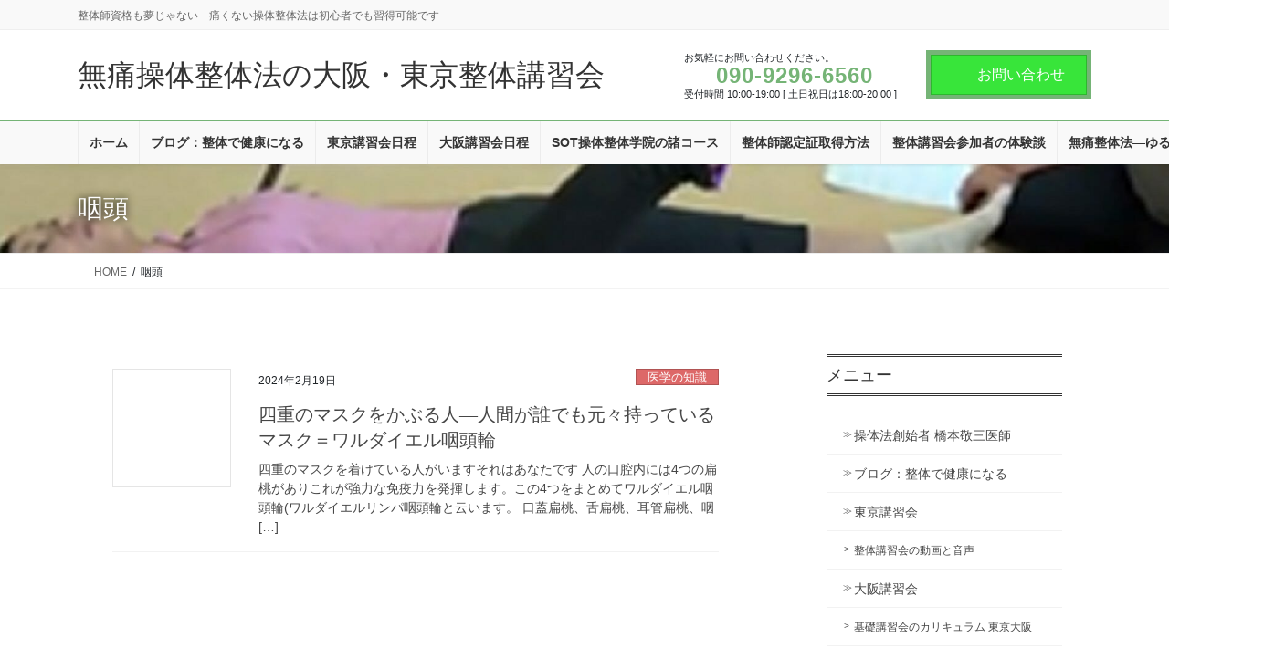

--- FILE ---
content_type: application/javascript
request_url: https://sotai.info/wp-content/cache/wpfc-minified/d3u5tcjr/g42s5.js
body_size: 440803
content:
��	 .   ���	 ..  ��	 e74d2md6    ��	 8au6j4o6    ��	 12yxdgig    ��	 kmx82p7y    ��	 7kxqrre0    ��	 6z4abbew    ��	 qlinh12d    &��	 kwvxx79m    ,��	 8jjhw0xg    2��	 8ad8m9k1    7��	 lxac0rf0    <��	 70gvhzvw    B��	 7yfuo1ri    H��	 fr4ss751    N��	 ernya3hc    T��	 e74h2lbv    \��	 l207esi5    a��	 7b17v073    f��	 860rines    j��	 mm16hdj7    n��	 jnekestz    t��	 logukonf    ���	 dt1ei0nk    ���	 6khk2vzw            ���	 lcd6sp  ���	 87bfsjq4    ���	 dm85wig ���	 ephluhbs    ���	 m0870ejk    ���	 ee29h9k5    ���	 11ripl5g    ���	 13zi96c0    ���	 9k65i7y4    ���	 2nxtblhs    ���	 jqzhnwfx    ���	 7v1wn03c    ���	 mjpvbr4l    u��	 g25hkejx    ���	 k1rweg8e    ���	 20ge5ru2    ���	 1zx2y4ef    ���	 fsqoi84f    ���	 89t0wn0b    ���	 epdneksz    �	 31el0qe1    Ř�	 89t8n1s5    Ș�	 96lm5uiq    ˘�	 jpxhoagi    Θ�	 mn17myh9    ј�	 6y5d36y8    Ԙ�	 ez0qc89 ט�	 ka0ajmfd    ژ�	 folge6qg    ݘ�	 g4dolwg8    ��	 f2yhbl1v    ��	 2qesf3zh    ��	 216s6chg    ��	 6nfbtet9    (��	 keljfffm    0��	 8vjfj6v5    9��	 11sl3ooy    @��	 eqfsy7ji    J��	 7z57ah3l    R��	 shy6u9n ��	 mbg8wnhh    ��	 1z12waq V��	 mnma6jo6    `��	 dg1hbkwp    l��	 2005d4og    p��	 mk9xan9q    ���	 1ynm9o7n    ���	 797j01xu    ���	 ldq5o2vv    ���	 9asyzz3o    ���	 8y9pdkgn    ���	 d7a84wgr        ���	 9l8ek5e7    ���	 dfd1ah29    w��	 2nw2sovc    ���	 143s39no    ���	 87c2cycd    ���	 6lla4bpi    ���	 klldt03z    ���	 erlxvadh    ���	 8tqrae61    Ƙ�	 hafmr1u ʘ�	 fp5nq5hv    Ϙ�	 e5wnjn08    z��	 e3088f5x    ֘�	 jontkbto    ۘ�	 buntrsx ߘ�	 dff74avs    ��	 87vlkeua    ��	 pk02k5e ��	 g2upbdpb    ���	 ky39oi3p    ���	 2ia9mz5 ���	 8imod8gp    ���	 nj0pu39 ��	 32sh7xsh    ��	 6lu2kgej    *��	  maqogm8h                6��	 dh4dqpv5    D��	 7vfs08lk    P��	 sa8rk9y ��	 8ikvt4sg    ��	 e4bfctei    ��	 77f0l463    ��	 87t7y9rc    	��	 lwnwbwy6    ��	 21jfzvaz    ��	 jz604h9s    ��	 2qvnku3o    ��	 q7sguxdz    ��	 ququin1p    ��	 98crb71k    ��	 d2nq0q0p    "��	 k9b3ojo5    ^��	 1qli3th1    m��	 lktlo5zs    ��	 g0xyg2j1    ���	 7w35l062    ���	 dgppt7id    ���	 qsjpu3o1    ���	 quzan7he    %��	 e4uonn1k    (��	 8jmppwjo    ���	 zyj5i44 ���	 lwnqstzl    ���	 22pvkz66    ���	 qlc2qecl    ���	 978msmur    Ø�	 qa78lj21    ɘ�	 lz612fyp    И�	 kq7g4o75    ՘�	 lxae82wq    ܘ�	 6w9mg1q8    ��	 jr2gnvyg    ��	 6xcq9ark    ��	 fhh5fkzi    ���	 mlw3iblw    ���	 qk4kz4dv     ��	 kl0diihz    -��	 fstpnmgk    0��	 eqizckf2    3��	 jnir80p7    6��	 6mc3y99l    9��	 2e1a2zp3    <��	 mk7z7pbv    ��	 8ur0xfiq    $��	 qk8ywcvz    :��	 g5pcpd5t    L��	  md9rtew4                ��	 6m6kr2dw    ��	 qjnx11af    Z��	 2oh59ejq    o��	 k1rvnk0g    ���	 97uxcyih    ���	 d7zf0ch3    ���	 9apd8tdv    ��	 8hvgq73x    ��	 lkgnkgtn    ��	 jo3jkptn    ��	 31its7y1    ��	 g4lcvtpx    ��	 eetrpy3w    #��	 k2u1kezg    '��	 diwmdns @��	 7o0wc6wj    C��	 6uzd7gpb    F��	 8bb2i4um    I��	 7nahgxcc    L��	 qlw3ep1b    O��	 6jhi8ley    R��	 1djn3h7d    U��	 3met24i ���	 ff4uodt6    ���	 bywjd50 ���	 q40c34i         ���	 9i8g6puv    ̘�	 eg335h5x    Z��	 1f91egsp    Ҙ�	 dhsq0hhw    ٘�	 knfv6uxj    ��	 7ugunuz7    ��	 mcik2uug    ���	 3pf3pon ���	 8vff1k91    .��	 6vkdgkpv    2��	 knvw439x    7��	 dhx9ajw1    ;��	 f3ifsbk3    ?��	 1rptn4qt    _��	 k2rpcl10    b��	 jnf7y0uz    e��	 l8i26rob    h��	 7a9iy5je    k��	 7xt6h57o    ��	 qvza7rqf    4��	 ldvniohu    }��	 edk006vl    ��	 2my1lcn4    o��	 f593cr4s    r��	 joua0o1y     ��	 odttbla u��	 6xy08pch    x��	 kz5fteh1    b��	 mkqv68l2    ���	 kq8o85il    ���	 e5dwsutt    ���	 1bqcpuk2    ��	 d5g7sw2f    ��	 8vdxpccn    ��	 maa0prkg    &��	 8n5vwkp1    A��	 kwsvf7vh    E��	 m1ipnfc9    J��	 kyjy0gpd    N��	 6qfpyp  S��	 l09dnlmg    W��	 lbm3m3dp    |��	 qx5ic9gh    ��	 km5lddqn    ���	 13m7xxq6    ���	 esungy7h    ���	 kc4pxctn    ���	 86p45npo    ���	 7uekghp1    ���	 kb1m6v8n    ǘ�	 1e8b64tk    /��	 euzrkv9 [��	 79unltfk    ���	 lbyx8wwc    ���	 2alfmhe8    ���	 mmi44xxp    ���	 kmqnuhds    Ә�	 6yqgejgp    ���	 kp8sv4jo    ���	 llzo75ev    ���	 jqzri9i9    5��	 30z2ypzg    =��	 jzbw231d    ^��	 kpuskgt1    c��	 32lv2k0k    g��	 kz191h6p    l��	 fi7nuz1n    ���	 mjldyqmc    ���	 87yod4mb    ���	 6jx2qx9e    ���	 ei82znmz     ��	 12cls2k6    F��	 22da62gt    ��	 edo4et5h    s��	 6mtyk3u2    w��	 9m0102zi    ���	  esdg6wj1                ���	 7zo71zgm    d��	 1rr77eew    ���	 du9v2orb    ��	 o8hp0lo ��	 kpmlcq9o    ��	 lwjpwqqx    $��	 86a348z0    B��	 l0alhrhc    ���	 pcurx5y ���	 7zt88tk9    H��	 q4u8nb8p    P��	 ei8ebwm3    V��	 7b32cp2e    \��	 97v2jchx    ~��	 lyb448f9    ���	 f4r5owlf    ���	 99f32thk    ���	 6xx8zptm    ؘ�	 eizwkl0q    ��	 esbah1o8    +��	 l948hmd2    4��	 kmsw24yu    >��	 7kizm392    a��	 23f4jpzc    i��	 jy4l50yx    n��	 2rmah73g    ���	 1yswbf33    ���	 1s7nmfa7    ���	 23d4j3pk    ���	 9kshlzhc    ���	 es81pcmp    ���	 d4txl8r9    ���	 jxlx02xa    ���	 2m5eytj1    ���	 mmk8dgfs    ���	 euixt4it    ���	 ftauv7yq    �	 ldtjij5h    ř�	 2f8ipjdn    ș�	 lnxqvn1g    ˙�	 efzyq3bk    Ι�	 97qfmw40    ҙ�	 frg8ls41    ՙ�	 9mfsua4l    ؙ�	 e4skg4bd    .��	 9lbuywa9    ��	 7v2yftrt    q��	 uwxvzo  ���	 ewwt497 ~��	 q7xqzkfc    ���	 1psyvqo5    ��	 dikjvvn9    !��	 f2yfezkl    D��	 k11hpokj    ۙ�	 ft8y9aej    ޙ�	 qjkkidvf    ���	 8jlp4l5d    ͘�	 6o2i9uc7    ���	 brdlkeu 1��	 7m65ih6b    K��	 kb2momwi    T��	 jpvjcovc    ]��	 k1r3pqeo    f��	 2qgzqxxw    {��	 7jrijs3u    ���	 7jrelr3i    ���	 6wtu6xft    ���	 quw6fir1    ���	 jxg8n7lx    ���	 q6mupg4m    ���	 fqjesp25    ��	 fh2srqmh    ��	 1yqyb0i1    ��	 lvzc7qgc    ��	 9icvx04x    ��	 e4tuxh2h    ��	 dqsqzsaa    ���	 cia3byg ���	 kl10eycw    ���	 qaearkuw    ���	 k9a1vref    ��	 95cwtbmr    ��	 4q2ycc  ���	 2ej4b78t    ���	 9idwb0c5    ���	 qkvefsl8    ���	 6v23h55g    ���	 l1z3mbbl    ę�	 kwslyzp5    ə�	 qve5xro8    ͙�	 fonnum9c    љ�	 2blmyf15    >��	 ldwgh1rg    t��	 qkb7dr4h    ���	 8wi7nd5c    י�	 7xdb0qp0    ��	 ef8j60lk    ��	 7zkp0f5u    ��	 g5pkc2en    ���	 2c7m81zs    ��	 lkxkkpr9    *��	 2ajbzakz    ܙ�	 rvj464b ���	 mknl5c2r    ��	 g3xueffb    ��	 epvd9arh    ��	 7ipb1qx8    ��	 2ag9kftw    ��	 2ened56e    "��	 21mcs410    %��	 jnfkqn81    (��	 kddzfxnh    ���	 q676ut2x    ��	 1rs5wg0 :��	 fgw7cz7k    X��	 jnhfc3n8    d��	 8tlay3ur    }��	 nqjcmkv ���	 ffsvct8k    ���	 kbi6texd    ���	 e2y5zeqr    ���	 m8e7dvwy    ���	 2rhvskj4    ���	 kon7gzdy    ���	 m8w5qzah    Ǚ�	 e787h37g    ϙ�	 fqwbofzx    ԙ�	 8ku7bk4q    ��	 e6juset ��	 q9py9129        ��	 2fpek9rs    ��	 lafnmw6i    ���	 l95ahjhg    ���	 7nbkwb5p    ��	 21moe10g    z��	 1fd7fdk3    ٙ�	 2bqgnq3b    ��	 qjq8yvb7    ��	 k0kr7j3a    
��	 8lf9ssx8    ��	 qx8p1tae    -��	 1rkixwy4    0��	 mk7r2uuj    3��	 d4wdjaf9    7��	 mbg33h4p    :��	 qhxv9u9 =��	 8a6t18io    @��	 kwuhp4jc    C��	 ei70sry1    F��	 jz5ovs6z    I��	 6l8uy388    ���	 8xr0uhol    ��	 7wa5ggby    ���	 96j52x1n    ��	 rukmpq5 ��	 7iq5xvy5    ��	 88dju26s    ��	 f6hk0ph1    !��	 31dmsjr0    &��	 djjhkwv7    Ę�	 77bl5597    ,��	 mbuw4r0u    Q��	 e61zlqot    j��	 g2n87syz    ���	 1sa15tah    ���	 7m73ptxb    ���	 7m28gby1    ���	 qm1jg516    ���	 e2fv2qvu    Ù�	 9ltotqw7    ̙�	 7nxnxjad    ��	 fgzbrl2w    ��	 3378z9z9    ��	 opbpk8h ���	 7vjuf41v    ���	 323xl7aj    O��	 1zf0wvdu    R��	 lbhrknb9    U��	 mbcz15f8    X��	 98vtemyx    [��	 fgfiolpg    g��	 cew087c ^��	 dg7rxsis    a��	 1b4pb6ql    d��	 d6o04v89    j��	 g27gu1j4    m��	 8igjg7ro    p��	 130kf0df    ֙�	 7m0sw14g    ��	 6nea6gd1    ��	 m9kii6vo    
��	 7ij4ce9e    G��	 49pl3a9 ��	 8vf7e7i3    ��	 14ny1wjn    ��	 dj1c6zlx    $��	 mjj9rtcz    +��	 jp8u83ah    /��	 fqj4yy1z    4��	 lpq05sk7    8��	 2aj7jbj9    <��	 d3qu86ek    A��	 f0zgk004    E��	 lm0ww6ib    J��	 l1yvpdk7    r��	 7nb9e7d3    u��	 1zb1q8oo    n��	 oxxw8l9 ޘ�	 kdw4rh15    M��	 qwr2sb7k    m��	 7yzodex8    L��	 fdy96m5k    z��	 kegcjwh6    }��	 q96557ro    ���	 g50dugvc    ���	 33dfulsc    ���	 11up1ctn    ���	 lw3vrjw9    ���	 kcsoq14q    ʙ�	 l9o8pyf8    ��	 frkec1r6    ��	 mc3ldnkp    ���	 jmw78jly    M��	 e3jx5anz    Q��	 keh2urh9    V��	 kxeu1faz    \��	 g24e5cnt    `��	 7jsmipid    v��	 8ax7lvoo     ��	 kyp6x5dr    	��	 8hyneyvp    e��	 lphncd94    i��	  lw1gz8kl                ���	 la83umvr    ���	 qxb4ym0q    ���	 g1i7yyh8    ���	 98wzauna    ���	 e45eac6l    )��	 kccz27i7    ��	 6m5ppasr    ��	 9j3g8zgo    '��	 8x6n8v51    .��	 jypwmzou    5��	 kdf15xjq    ;��	 er8dhoe9    B��	 ldxrpzgr    H��	 dhc7i0aa    s��	 qkzqy34d    w��	 98i051ly    ���	 jnipjakg    ���	 jxikhizk    ���	 9jncygwo    `��	 mns24vfo    ���	 1451giiw    ���	 6l3ic4pn    ә�	 1fc7vkmg    ��	 7kepaaig    ���	  dic72bsb                P��	 d77y14xk    W��	 l1isb1ar    x��	 qlykai0o    |��	 fdgecavb    ���	 9i8ho7w8    ���	 7wp8jbtt    ���	 7wukv7e5    ���	 6nh1g6yh    ���	 kpml9tmd    ���	 78m7b9rc    ���	 1eky1cu8    ���	 2p53odu9    ���	 fs6qwx1c    ���	 21rwpmhu    ]��	 jqfi036t    c��	 8u7n8pjs    ���	 1ykjdxs0    ���	 kwssxzsk    ���	 f1n0dg7k    ��	 d3r3lftt    f��	 zelh8ny l��	 dshy1g13    ���	 jzr6hstq    ���	 8uazk37h    ���	 1e3tf5zb    9��	 edt9a4o ���	 f1qw84vu    Ú�	 31i0kk2n    ƚ�	 km9ua1zz    ɚ�	 eru6zhxv    ̚�	 m8kksoli    Ϛ�	 lks68rbu    Қ�	 9jnh5oh0    ՚�	 98usu2pw    ��	 jou0om88    ��	 jo0usu0d    #��	 l25gb0qs    1��	 22v67ac0    D��	 qksap6vq    q��	 9kod2c9l    8��	 km8gg5o9    ���	 modytit4    ƙ�	 7lk11n7q    ��	 dtn9xqis    *��	 96lepdwo    T��	 210jr6s1    y��	 e6k98u44    ��	 du33dld7    ���	 7bi9ep12    ���	 d4u78iw8    ���	  l0788enb                ���	 2ah059jh    ���	 7ufoxm3l    ���	 2f8s97m7    ���	 g219zxto    ���	 epxhnc0j    ���	 dh9zo8pr    ښ�	 eh403v2x    ݚ�	 1ytusvzf    ���	 1e6tn2qr    ��	 f1kwumpo    _��	 lm8crbjp    ���	 t1wxk1s ���	 783dd8sp    ��	 mnrqpa5k    ��	 20lma7jo    ��	 mnrq5k5z    ��	 erufvgaj    ���	 mbgcoeht    ���	 fdz6yz10    ڙ�	 qt3oh7lz    h��	 2mspjz49    p��	 knxuh1ct    ���	 6y09f8s0    ݙ�	 8ly6izrj     ��	 3nbathh 2��	 97alz8v5    ?��	 98f5cgnw    t��	 dgsxjnns    ���	 2mpewvj5    Ě�	 l94ao9y7    ʚ�	 kyfnm9xc    Κ�	 qvb3slcv    Ӛ�	 7w3udds8    ך�	 kej74b7h    ���	 99nfmhs0    Y��	 2mpixyp3    ���	 6zvzzmiv    ���	 2cylzl8 S��	 fdzaeerc    {��	 6o2okoy0    ���	 1nnx0sir    ���	 f2v5lj1i    ���	 dhphp99k    ���	 ff3s3aqk    ���	 r9b234c ���	 lwoqitrh    b��	 78qg83af    ���	 8xaogcpx    ۚ�	 dff8qsg6    ߚ�	 7jcj34a5    ��	 2jb9agh ��	 ffd3kak8        ��	 1ylnoev0    ��	 6wv1koh5    ���	 mn8zzo6x    ���	 1b9e88bv    ��	 q7b78wmj    ��	 97bnkqps    ��	 6klaz5kz    
��	 ma8sbkbl    ��	 qhzmsfv3    ��	 g5rjbgrb    ��	 cgvznwo ��	 g25cizod    k��	 g24i46o2    ���	 8vvvg7q5    ��	 lxdijom0    ��	 7nexm0ui    ��	 dql4me7a    ߙ�	 1zs1nqds    ,��	 1ghnu41e    G��	 fqz3akcp    ���	 2ellz13t    Ś�	 86s080me    ˚�	 kai3ckrt    њ�	 mlg47lu6    ���	 lddcrs1m    ��	 37pjfc6 ���	 mav0osic    "��	 lxwgguh7    %��	 1r3t0v43    (��	 9ig0hyxv    +��	 6yl6qe9a    ���	 8iifp6on    ��	 llktb524    Y��	 mbf4avcn    ���	 lbgr9vt0    ���	 ffoqm5oq    ���	 8ijcckyk    ���	 lp33au1c    .��	 87vi5ieo    1��	 erlq2xgl    4��	 9mcxostx    7��	 jpzazmpb    :��	 ftea7emw    ���	 13m7n236    ޚ�	 2xvw2kaq    ��	 95xabnsi    ��	 2xwkzvdx    ��	 1ylpbilc    ���	 224k5dyt    ��	 m0a76g99    ��	  d2ghhko4                ��	 l8pbb98x    ��	 87gksokl    =��	 2cvqb2ew    @��	 6nkhdwnl    C��	 kmstscg9    G��	 mconio00    J��	 du47l9c8    N��	 2cx0hzu4    ��	 lzp2k3ml    ���	 l26ciyvm    ��	 lxc8z94x    ��	 qwqp2d39    Q��	 6o5mkove    T��	 7b341m9e    W��	 8mmgieih    ��	 e59ahb04    >��	 16jt501 ���	 eu4ypu36    Ț�	 kohyagao    Ԛ�	 f3jvmix4    ���	 l256pod4    #��	 8tlmuh6d    '��	 lp57m7xo    ,��	 f5whnaps    [��	 6jb0abbg    f��	 c19uz60 ���	 10n8ve31    N��	 86o1sasq    ���	 89kvt0ou    ���	 fq9xnvet    ���	 fpry7dmc    /��	 qt09oegx    3��	 2ri91l23    8��	 m7znoovs    <��	 12a9xg5t    `��	 jr5qhtug    c��	 q50wzjjs    i��	 e5adfr9j    l��	 8hvczzxw    o��	 8ljhzodv    ���	 7lguxg7k    ܚ�	 q8jjmj84    ��	 jxzctj86    ��	 8uql0cw2    ���	 c08ijkt ��	 l0yxy9cz    ��	 e2amaefa    ��	 fpsukcsj    ���	 d05scoy ��	 9hx2d3fb    ��	 mn5g5vc3    A��	 fqf6hcek    E��	 2qutagc7    I��	 98h1truw    M��	 fgg5pw38    R��	 qkd586lh    V��	 2z9l4sp5    r��	 qwkinmj1    u��	 qaepia7m    x��	 e3laost1    {��	 8lgg3ge3    ~��	 1gfiwk0g    ���	 g1meodb9    ���	 g1ocginn    ���	 6xj4sysf    ���	 mmow04kl    )��	 8bfmq5w0    v��	 7kwmoqcl    К�	 88mwua14     ��	 f297fdx5    Й�	 9lcyoxpd    ~��	 g3uxj37x    ���	 311u93js    ؚ�	 kptkxtk8    *��	 dev2w442    2��	 95e5rngi    9��	 epckrt8 ���	 cj2bqfp \��	 komcizzx    _��	 k9d8gemh    d��	 lm1yzy59    h��	 laan4gm7    m��	 6okmmr2y    ���	 8mks1bks    ��	 6mtsgp1h    ��	 q6s3rdl2    ��	 df07o7av    ��	 dih9yhey    ���	 mk8vdgek    ���	 mnrtot2x    ���	 dse2b8zv    ���	 dexcp364    ���	 1pbc038s    ���	 joovydl7    ���	 7iqb27fd    ���	 973cocaa    o��	 114376fw    ��	 edi11hmq    ��	 86vkfk6q    B��	 jnjpg1e8    H��	 7lk2ut89    P��	 9aqnam67    6��	  6m8socsl                ǚ�	 1nkotvvi    ���	 6oihq479    X��	 2b073dxn    t��	 f5t9j8nw    y��	 2bqkfhfa    }��	 2ym1mbut    ���	 6zrxn21s    ���	 g09pe2dh    ���	 q7zn5zpv    )��	 6zbyo886    5��	 km6k6pgs    Z��	 qkc3l1yy    a��	 9kupq0sx    g��	 1dzb3th n��	 6y38uh60    ���	 qaafabes    ���	 kwrn4k43    ���	 2c6n19fg    ���	 lcl8x0g4    ���	 2fpckx1f    ���	 7wt6uucw    ���	 8kei8gj0    ���	 klro5p83    ���	 fojc777q    ٚ�	 1b44flpd    L��	 31exgaa ��	 m05yv8rx    ��	 f11n58pl    ���	 f6d6cahj    ���	 6wdykr4a    ���	 2c7jgk6v    ���	 d7plvjuo    ���	 2o34a1tx    ���	 egm88v9x    ���	 g4j6rg24    ě�	 g3ey5pbi    ���	 1fzlzuu9    ��	 fde8fy6q    D��	 kd9svbvc    U��	 fok8sw7m    ɛ�	 f1s9k4ow    ̛�	 1ceo8v2v    ϛ�	 q9t4hc7m    қ�	 6zpeb1fa    K��	 q8n5jsb0    ֚�	 kzttxvet    Y��	 95j5k5r5    w��	 mclidgat    ��	 d4cd9eam    ���	 eenzz2w7    כ�	  79ak5xuk                ڛ�	 jylmi4s9    ݛ�	 eerfrv11    ���	 1ba3nrv7    ��	 1ut1ipp Z��	 l0anuh8n    ���	 2bqw2854    0��	 qhd77gdj    ]��	 9a35hcpt    e��	 7k98i4ng    p��	 l1g3m7dx    ���	 qsmsjwvd    ���	 d7e14udx    ���	 8m2hyu64    ���	 kz43lc6t    ���	 ft9l226j    ���	 2bkeyqwn    ��	 eitgwp9x    ��	 g5sllh4d    ��	 pcur1rf ��	 993izxxq    ��	 6nid2je8    ���	 8bgetxwx    ���	 r31d2cx ���	 g1g7dkb4    ��	 2xzoutuc     ��	 qx7nasyo        ���	 lldc6ny0    ���	 2puxeuo0    ���	 loeqmbev    ���	 k12n4sia    ���	 2ayap4we    ƛ�	 7x6x261l    ��	 egenq0sp    ?��	 kmsixd5p    O��	 dszy0f07    ț�	 dob1p66 ͛�	 ld6fbofs    ӛ�	 ecl42yw ��	 qve4o00n    ��	 eepabm4m    
��	 qgtggm6u    ��	 f1lkv0n8    �	 113vhyi5    $��	 d7e1hqkz    |��	 8yic1uh9    ՛�	 2podbrx0    ٛ�	 6w8fr6wx    ޛ�	 6nlp09ls    ���	 f5qtsl9c    -��	 78keqh8p    b��	 878ybtuh    ���	 dr48vmym    ���	 qwh5yz1o    ���	 mk4bx5jp    ���	 fdy6esmc    ���	 qm4jn0ns    ��	 egm2g8sv    ��	 9lfrope6    q��	 9lusyou5    ���	 1gf7kb4i    ���	 lcr4synm    �	 8m4qjd5x    ��	 joovdsjd    ��	 dg3rfc0a    ��	 gniauec ���	 d33xkpy9    ���	 8w182de1    ���	 2bkb1zr9    ��	 dpy89pwx    ��	 jzr4r8cc    ��	 8ijr06qn    ��	 q4xkkios    ��	 lyc27s1t    ��	 212iph3z     ��	 1f756c4p    #��	 11tfw27s    &��	 es95oga9    !��	 1b01nen )��	 96phthtf    ,��	 q9lzafle    ��	 kekd9459    K��	 l0dlysbl    ʛ�	 dht56mub    Л�	 6kzf6mw7    ��	 fdxalvx6    ��	 k0h5wpnf    ��	 9iwzvepg    0��	 e3i3p11p    3��	 1rpt0j8g    z��	 1caebnso    ֛�	 95vy1v9r    ܛ�	 30s8t26s    6��	 qvkhamj8    9��	 d5mkw19g    =��	 lm0qnwye    @��	 7bh1hqw4    C��	 6kjoadad    ���	 86700mz0    ;��	 kcx3cfq8    k��	 1yqrx9hy    ���	 2opcdooj    ���	 31dovtlt    ��	 sxtukkr ��	 4rshvs6 ���	 6uzba6xr    ���	 kbomp0ac    ���	 9lduiiwc    ś�	 lm6vbnzh    ��	 kwob5qnd    ���	 7jcj8zbd    ���	 6m7okfc6     ��	 q7fhvloc    	��	 9ibqe662    ��	 2bopvpyt    ��	 d7vc4h4k    !��	 g5lfpxgv    %��	 fr2kaei5    *��	 edk1u3nk    .��	 1o1pm9c2    ��	 mn3dkhac    S��	 k9d11qo0    Λ�	 8bcbutfb    ��	 qslebfoj    1��	 jo71zt09    5��	 8mpwmiqk    J��	 t2pxsv  M��	 zwujxrp P��	 kmqo4pn5    S��	 6me6mn1l    ͚�	 77jzuacs    ���	 dq3h4skx    ۛ�	 2b5i6q7m    7��	 jymotmur    ;��	 1cu75q1s    ?��	 fcr699gg    D��	 jlo0e9pt    W��	 f4sbv3v1    Z��	 1s3ewcf4    ]��	 qvx7zmq7    `��	 efvm4qy8    c��	 8mle41xk    f��	 scpu02a i��	 efalqzzw    l��	 hbhmd28 o��	 lms7umkq    r��	 k0zmc9dd    &��	 8uwzr0fu    j��	 d64qgxxq    >��	 lmkw9mi3    ���	 sg0bxiq ���	 feipt367    ���	 7jvqn0o3    Ǜ�	 11p52uj0    ԛ�	 ded3qyjd    ��	 fpu1zzfr    ��	 ff3vz8yx        ���	 q8ffoeq1    ��	 jr5yezwp    ��	 2ylx775k    ��	 97qmlmat    $��	 dnjh9rj +��	 e43dsfyr    F��	 lkzliuq5    v��	 r8arhow y��	 qigppn3w    ~��	 8vbyqamd    ���	 8u7vcjso    ���	 q5o52vr8    ���	 g0w16m3m    ���	 2mrmqn58    ���	 d37s2od4    ���	 k15hty20    ���	 d4c851uz    ��	 g5001ip7    ��	 ropl5f  H��	 fqcumyw5    L��	 l213swqe    R��	 k9b5rfae    ���	 6mrsoc0j    s��	 32nayud1    ؛�	 14mw5d2o    8��	 jqghm0p6        >��	 md80daux    E��	 6y34ri2g    6��	 4wro4gt ���	 2egb5bse    \��	 dvgzw5xk    a��	 d68hal6 e��	 8yu6ik0a    F��	 89qyoxsf    ���	 dfd4r69v    ���	 7kh2qhiy    ћ�	 2y1x5xc3    ��	 9h34looc    ���	 7vgkl118    ��	 szy4otj ��	 e4ur7r52    '��	 2enkmr3b    /��	 fekkkl2c    k��	 etykek1f    p��	 79utrvjs    t��	 9jh7o9mu    x��	 f3f7h1l4    |��	 8n820c6h    ���	 kpqm6x2j    ���	 79pbk2bt    ���	 f5u40fqo    ���	 2cbzvfad        ���	 epzvioyw    ���	 q9oxban8    ���	 q5kqqdly    ���	 qhdkmat9    ���	 g25c2cjh    ���	 k24lh12c    ���	 mckewk  	��	 jlscpjrd    4��	 1o0o5ygi    N��	 m1f59g8p    T��	 459c7li ���	 s9e4b0w v��	 6y5cw0bt    ��	 eg1upzol    A��	 josytxeb    X��	 210ab35y    ���	 dsl23ae ���	 ldcnno68    ���	 cl2yuxv ���	 obq5qin ���	 g2dx5z0 ���	 3nbh0yz �	 pbe72l4 Ŝ�	 eerk054m    ɜ�	 g4no4361    ^��	 2p12yvvs    [��	 km8tf3bd            b��	 2qbvqg20    h��	 6xj8prx8    Μ�	 mbw4dc4h    ќ�	 6vsmu1nt    Ԝ�	 2f6ga3c ؜�	 8m0cg6w4    ���	 dj0j2mu1    ���	 9if2fagn    ��	 2bm7qrdf    ���	 l1dv5f8i    ��	 8yx3lcx1    ��	 f2fn3krn    -��	 fi5nxmok    I��	 fgg7copp    Q��	 q77yxt6a    m��	 6nk9amk9    s��	 qxqqf3td    z��	 d7pocwnr    ��	 7irn3hjl    ���	 9ixp1cbn    ���	 dtmfbjiy    ���	 2ogv67as    <��	 kqaufxi8    ���	 dijby7uv    ���	 6vppbnau    ̜�	 fzwosl0 ���	 l1n10rwn    ���	 7uulsk4n    ���	 1qy8y0oy    ���	 8k5x139p    ���	 880s9mdl    ���	 l9vvjsca    ���	 jqjttnq5    ���	 1b31zc29    ���	 l0y04u3e    Ĝ�	 lcn35b0n    Ȝ�	 7c8akhiu    ܜ�	 962gjk8l    ߜ�	 7z51ajky    ��	 lyjfbnd4    ��	 7kfrocms    ��	 7kis9ajt    ��	 87b7p74j    ��	 95h6hqz7    ���	 2d9p3bzz    _��	 dea2sa6f    М�	 keng1frw    ՜�	 kxblkinr    ٜ�	 fh3uuu4m    ���	 9a0zfhj8    ˛�	  q65x4k0k                ���	 30ct5tcq    ��	 89rz5wvc    ���	 k2u96gj9    ���	 79vxbgc0    ���	 ehtie74c    ���	 q6s22bvr    ��	 dfjbue34    ��	 8apszmd7    ��	 22c303kd    
��	 1b649wfg    ��	 duux7lao    ��	 79rqwzqt    ��	 knzywd7j    2��	 qkqsywnj    O��	 mbwc51aj    q��	 7kzv91p0    ߛ�	 q65xm6xp    V��	 l28azpnm    ���	 9ifr6el1    ���	 e2vmq1hj    ���	 1b7v52s2    ���	 btplqt8 ���	 9jhwqzgo    ���	 drqh9qc ���	 qgve0q1 ���	 9al7ehno        d��	 7vlymms4    ���	 9k0616mm    Ɯ�	 2yl6u4rn    ˜�	 2rnaoibt    Ҝ�	 1288v8vn    ל�	 98xzmggn    ݜ�	 k9f54sla    ��	 98drqa4v    ��	 ehqg7gm1    ��	 3jg74rb ��	 86t9x2s1    ��	 jp7u0p71    ��	 10ggwa6p    ��	 kbppd5a3    ��	 md1gb5a1    ���	 9h68q19p    ��	 7m67faby    ��	 qm2wegs3    ���	 6llnqvc9    ���	 6z6hu31l     ��	 1qkfz1nx    ��	 ffpowwlm    	��	 lz2r1g4d    ��	 q7ugrfo5    ��	 rofdwem "��	 fh2e7fvt    %��	 1nll4mug    (��	 865011er    +��	 ck80m6c .��	 kog7kxym    1��	 ck6e02h 4��	 l9q42sva    7��	 8j1rj22i    :��	 4x4x43c =��	 mm07pwfx    @��	 2f69rg6 C��	 lzr8hfx9    F��	 7jo2rzbs    I��	 31ykrpsc    ��	 20e6bgfo    :��	 epfe7i7t    K��	 sfjafep j��	 2ygymk0e    w��	 ma3rg71a    ���	 een1nu0s    ���	 lcrha5yx    ���	 6vpeka92    ���	 e635hn13    ���	 k26uxai4    L��	 fga4mc88    O��	 fpogn488    ^��	  98g3flrg                ���	 lw1km8m5    ʜ�	 dj0bly0k    Ӝ�	 qhvyuw3 ۜ�	 1el015dl    ��	 7b091zmt    ��	 11ajix4s    ��	 fsu34dl3    ��	 9k19nh4x    ��	 dg6txqgk    ��	 q5lz5zgc    T��	 jqhnpgur    X��	 1nzq336c    [��	 epvqwg9j    ^��	 796mxlq4    a��	 796db9sl    Û�	 m1cen2mq    ��	 jqknyey0    ���	 qvf0zd81    ���	 2mcxbu4j    ��	 8m4ug9h9    ��	 2qbge4rq    !��	 kaf12e6i    &��	 6xy9rfy1    *��	 2m5ggmjz    /��	 7c1wbwy3    E��	 rbgp4ns 3��	 ky47tcqv    8��	 fs3e7wwv    <��	 117bjhdp    A��	 fcrygj78    J��	 1p9wjoy0    e��	 lyiogktc    h��	 f5uh50es    k��	 9a8fm6kk    n��	 lmo1gl7z    q��	 2o42aufb    t��	 77corrgs    w��	 9laf2rsh    z��	 2c5dpuj6    }��	 jneb06sb    ���	 1cu6y0kd    ���	 pbfmtgw ���	 99l7v8pq    ���	 dqsjcksw    "��	 qilswrqx    U��	 2ad52s59    u��	 9ldsx2m1    ���	 g352eg9 ���	 2zpadw9a    ���	 892ye9eq    ���	 lwpsmmbw    N��	 lwp0ceq5    g��	 fpwcc9eh    ǜ�	 d5jjue2h    ֜�	 fi4fmxmg    ���	 21mmm84q    ��	 1vr1mke ��	 2o4f9wub    ��	 6w5c00z6    S��	 96lb6abj    W��	 g52hudoe    ��	 1osavhf9    ���	 10jz0pgb    ��	 fpqsmyjp    ��	 qw3uq8op    #��	 99g6i3l9    )��	 suwypk  0��	 efwksprs    6��	 kng3ulhp    >��	 7awo0p3x    D��	 11a7m6yw    K��	 jyqythuk    _��	 31zozgc9    c��	 qt08o2oz    g��	 klroef3h    l��	 9kp907pn    p��	 2rhtuz93    u��	 99lfhq3n    y��	 dvajnk1y    ~��	 du6my6xp    ���	 9hnk048b    ���	 1elnidqw    ���	 8wl9n35d    ���	 32n12il9    ���	 q4ulv4j3    ���	 2e4crumq    ���	 mov0dc0c    ���	 kp6co1v5    ���	 f0zm9fo4    ���	 mmmk0gaz    ���	 jyrrwj24    ���	 fcxiy531    ���	 pyttr28 ���	 eiwjdvn2    ���	 9jjc6dpe    ���	 1dmty4hs    ���	 8wj642ls    (��	 eebo0o6w    Y��	 l256bm9t    ���	 l92z0zad    ���	 1d2jsshh    ���	 9ibggp15    ��	 31laled0    ��	 3k4t90o ͜�	 9l9ihj4s    ޜ�	 9jeznkwy    ���	 21jhj7yh    ��	 2b38560r    ��	 8vd6t7n9    $��	 kynjvnqv    -��	 1p922zpj    9��	 kbnp1kvb    B��	 79se8z7f    Q��	 8yy2fkrl    V��	 q7th1gdk    \��	 8uxaysw9    b��	 edshant i��	 79pmly3s    o��	 8k4hrm4v    v��	 erp06vlg    |��	 e4ais54w    ���	 m1d3mkrx    g��	 8ks73fz5    ���	 1fxn7p5i    ���	 7wtkrcja    ���	 2e07okfu    ���	 22ps87x9    Ý�	 qgqa1itc    Ɲ�	 30bdqu4u    M��	 cz9gwpo ɝ�	 9ih4epzx    ̝�	 lyyebn8p    ϝ�	 96ql924b    ҝ�	 9an9cd3n    ՝�	 2awzg16f    ؝�	 qk4l613o    ���	 7m2yxozg    ���	 fgi9wlzx    B��	 2cy6b53c    {��	 ma5o6zx5    ���	 77h55lvj    ���	 g406lnmz    ���	 djhbr662    ���	 g26k87ph    ���	 5f91ft2 ���	 efctlok6    ���	 2q9svc3q    ���	 g14hygjh    ݝ�	 dthz08x2    ���	 kmx29pk7    ��	 ldtpose2    ��	 d5y4irtk    ��	 ma7m89ck    ��	 7aal1820    ��	 ky40gu77    ���	 gh00zvi ��	 qxqwg5ai    ���	 320rdh6h    ڜ�	 9jfqvurw    ���	 dq2b22qe    h��	 efi2sbs4    ���	 6w7tn6ho    ��	 koj07hck     ��	 e4ngi2at    2��	 mk4husvz    ?��	 pg1ukq0 R��	 895r3ryc    Z��	 1dzdim4q    d��	 lmnxmws9    m��	 2zrkp72k    x��	 8bjr5rae    ���	 2b6erv5u    ���	 mcgabqy9    ���	 7m9a8gtb    ���	 2qsjqw6k    ���	 fervf6v0    �	 ky4i6ti2    ȝ�	 km6paoqi    ͝�	 8midwmto    ѝ�	 kptn84ss    ֝�	 k1px610o    P��	 r3bny8s ڝ�	 klk66ik4    ���	 9ml9joc6    ��	 6z3a0jlo    G��	 8utrq8lg    ���	 2fm6ct7z    ���	 lm4rs4y5    ���	 2z7d3yic    ���	 q9n2wbyf    ���	 1rlp20hc    ܝ�	 6javsy3s    ��	 g5n6vjzk    ��	 95kiffzs    ��	 6o6upphh    ��	 1d0p75qe    ��	 99k7ahwk    Ü�	 8xc7nztx    ��	 78odbxj9    ���	 qx3m91x9    ��	 dhtsbsnj    ��	 du9tjv2k    ��	 2f3hzqec    ��	 m90ej3zh    '��	 dfday24b    ;��	 2aexdlhs    Y��	  7vn2m3h7                f��	 mc1mpaeb    s��	 6v01v0jc    ��	 qvietoci    ��	 k0jnjj2u    ��	 dg4hsvvr    ��	 pir39pv ��	 drmaxzm ��	 fi5lxydp    ��	 fe09g451    "��	 jpsaxihn    {��	 qwoyvho1    ���	 1499y1qm    ���	 de9szwmy    ���	 95butw54    ĝ�	 mm2o1veq    ʝ�	 qkwfek5z    Н�	 6nh6rr1z    ם�	 12vp560q    ���	 loyovxqy    ��	 mn8vpkao    &��	 kduyjfat    )��	 kcu49ix4    ,��	 dpxutq6z    /��	 euscqhoc    2��	 klpolfav    5��	 6ma1u1sl    8��	 qihegl4s    <��	 lobgoxmp    ?��	 2epoqtdg    n��	 m95o84o6    ���	 dfdz3pee    ���	 862zsxe5    Ϝ�	 oqey2u6     ���	 eg288x1b    ���	 jnji70a7    ߝ�	 jn1lqjkp    ��	 7y0x4n69    ��	 g0bq6kai    ���	 1mwjjmqt    ���	 1mxhyblm    ,��	 eifpfx78    H��	 2xvxrsnh    `��	 q7v7wars    ���	 zckdx6k ��	 f6hlu1an    
��	 1pd72jcl    ��	 qk9vibvb    ��	 g0ewhmwi    ��	 m1cax5zy    ��	 32jt5qaj     ��	 fgjfk3w3    h��	 pvxhqyx C��	 dsbyxzye    F��	 8lwbjxnv    I��	 e6k6yh9v    L��	 q64wub01    ��	 1cemxo9m    ���	 kehckegw    ���	 7bi7bjh4    ǝ�	 21s2taqw    ӝ�	 fsttl8ba    ���	 9k1wvwdl    ��	 2bj9bx6o    %��	 7c6a995x    *��	 dun8yz64    .��	 1pwijj69    3��	 q8n59c49    7��	 87dck6d2    ;��	 f174w24q    Q��	 6k1at78b    U��	 fqz6wps8    X��	 eh9968i4    [��	 6knkz465    }��	 effzz9wr    ���	 8ldf48jz    @��	 8670bx2c    _��	  qj0ijns0                b��	 k00do2mq    e��	 9mdj7n3o    k��	 mk9lw7el    n��	 f3divzrc    q��	 7zlt1gye    t��	 swtugzr ��	 ers2bh6r    ���	 quwfrhjp    ��	 q681tmso    ��	 kzo9zp6k    ���	 lxs9lto3    x��	 d61jljnb    ��	 7wowtqyo    5��	 m8e9boxd    ]��	 d7s3m8u4    ���	 10jtc0sg    	��	 2alm41p7    ��	 9hnhcalp    ��	 2ypdm3x9    ��	 6wy4ioeu    B��	 8x3mv2bt    G��	 knhwqo0c    ���	 e5ckwxf6    ���	 kzpi1xi9    ˝�	 md5gxl1t    R��	 s87pq55 ٝ�	 lk70p0h1    #��	 6ommpqbt    (��	 kb1erdmd    0��	 lwot2kic    9��	 8iy5mndc    N��	 jlt73iuu    V��	 1e2j93m6    Z��	 kdwv89ux    {��	 e78nkzfa    ~��	 e3393txg    ���	 mnorr0ts    ���	 keova8tq    ���	 piyqh0l ���	 suk33a3 ���	 1dggucc7    =��	 f5waea59    ^��	 g4izb2px    c��	 fdiknk7u    g��	 c0488wo l��	 f10j14em    p��	 lm2ng79o    u��	 mnonrmrj    ���	 kznd41k5    ���	 qxqqfg4r    ���	 2e06jao5    ���	 6wquynym        ޝ�	 kptyl41g    ��	 qsfdn0vs    w��	 kndumg1r    ���	 1pd52vyq    ���	 f4iox7q8    ���	 k97qlacq    ���	 7c7k2t5h    ���	 8675ugvx    ���	 jpsd975v    ���	 1zcwy6xx    ���	 6y2dt8s7    F��	 2y42wlvw    ��	 7vfeqwk4    U��	 2mtyzdvt    ���	 q4wggzfn    ��	 95f4xpvw    ��	 6ornpbxh    !��	 78074y7v    ���	 7kvvzi1d    ŝ�	 kom4ksjg     ��	 9hqevik8    '��	 kpndy0cv    1��	 jm9zm0wi    :��	 qxpw969l    K��	  epfi9yuk                P��	 m0v7hfv1    W��	 ml8wnt09    ]��	 qgnvqnyp    ��	 lw86dri1    ���	 6klgrhi2    ���	 77l2g0cp    ���	 9jkyrjpf    ���	 k95tn4y2    ���	 fp6izc94    ���	 q7yh65rc    ���	 jls57915    >��	 1y4mdzi a��	 4y1rs0l i��	 detwz1iz    o��	 1n1j50rt    v��	 d6npt90 ���	 70j709so    ���	 2f8tugdi    ���	 mn9ooam0    ���	 33a821st    Ğ�	 2ag7egxe    Ǟ�	 8lzby1bx    ʞ�	 fi7nkis3    ͞�	 mocuoor0    О�	 f4rxyxrk    Ӟ�	 qiim7jlv        E��	 oyo6qyf ���	 89r326md    ��	 8j3x63y9    y��	 86nrybtf    ���	 md9z1u0l    ���	 ep9j7069    ���	 7w54l3y9    ���	 1yngk5jj    ��	 l98fo5xt    r��	 k1rq4m6t    ��	 21ljx89z    ��	 2o4jtipx    ���	 2psgj9sh    ԝ�	 6v3dvh8g    +��	 qj6p8td7    6��	 1fcjb858    M��	 1nmn6ya2    T��	 lncb9688    |��	 1bwlgp7i    ���	 f191rt7i    ���	 1py5ibig    ���	 qgowfubh    ���	 kdvwxra5    ���	 11mt6rau    ���	 m093d9zt    ��	 h9r0t0v ؞�	 d4wf9njl    ۞�	 f1ksgl49    ޞ�	 qadhm4z9    ��	 9k5gqfzr    ��	 2faiy0qt    ��	 fu01m20p    ��	 qw0cdpzz    ���	 1x4lpms `��	 estkznlm    j��	 jlnx2l2d    s��	 essjg4kj    ���	 kkxy2ds2    ���	 kwvx8c4t    �	 l1yu713d    ƞ�	 6zxyk3xg    ˞�	 lz60upvf    Ϟ�	 6k076yss    Ԟ�	 q7taxa3y    מ�	 20ye3x71    ��	 7ik2ftnl    ���	 ldvpp0qx    ۝�	 14s83ozf    ���	 dii9ykpy    ���	 dq13e8w8    ���	 2m7qm4zz    ���	 rpdnyav ���	 l0afuqw3    ���	 1yu2m8e8    ���	 fgv39oya     ��	 kakj37jh    G��	 f5c2t14z    ��	 kepr483r    D��	 11213zis    ��	 duqfuytu    ��	 qlc118g0    	��	 ll1wvxvt    ���	 mkw830k9    $��	 1yu6iiyp    \��	 86tfqloj    ���	 m8i8lnym    ���	 mm3a7sfw    ���	 lnr4mti2    ���	 dhu5kh44    ڞ�	 d65vxktx    ߞ�	 q7c5oe1i    ��	 latd5uou    ��	 f5q4ub1z    ��	 g3bsp0af    ��	 6ymcmscu    ��	 8vi4d5k0    ��	  q6n2eqh2                ���	 k2rv95hb    f��	 euim9bf5    ���	 88flkd0p    ���	 kdv8jvac    Þ�	 f4rwfdek    ɞ�	 6vqtalsa    ў�	 g1mm674c    ֞�	 6k1nxnka    ���	 1cxkq8zt    ��	 kcd734gr    ��	 8ycw74m0    ��	 1zc60d8m    ���	 qx9qsf8t    ���	 97oo6rro    ���	 11943vg2    ���	 e4qobm9t    ��	 m0wb9qqq    ��	 qn8leeb "��	 7kwlfy9f    %��	 jo75wvnt    (��	 frgbkb1u    +��	 7io6w3dj    .��	 23x0mklw    1��	 9ifv5tvl    4��	 6njiohxr    ���	 zjzwkkb 7��	 9iarlq7x    :��	 l8o1h9xk    =��	 2nyvhpcm    @��	 f46yh7h0    j��	 6nzhupom    ��	 qskthb0d    ��	 783dnixm    
��	 lwn0f1hj    D��	 m096icfb    G��	 96kcj6wh    J��	 8urz7tgx    Ν�	 qua7z38n    H��	 6o26v1oh    }��	 lxr2feu9    ���	 14telbzm    ���	 mnnlj5ov    ݞ�	 kdw6rnz6    ��	 976qpj95    ��	 6dexqy  ��	 e3o72uxz    ��	 2e2bznk8    O��	 1pu49g9j    R��	 esxnopuz    U��	 8uu3bkku    X��	 47p72v7 [��	 qlgn3gvv    m��	 8w4npznq    ���	 1gc5ppcc    Ş�	 g57crdre    Ξ�	 6jsrymgh    ��	 2o05ol18    ��	 k1mx7p3r    ��	 dr6isi8y    ^��	 qw1g3tbd    a��	 9huofnhq    d��	 8vjnquqf    h��	 2p8rnxsw    K��	 ff4qr8lc    ��	 d34yzxbz    ��	 76z3lnxi    -��	 kc5izahy    Y��	 ro24wif ���	 dg3pliso    ���	 8u8lxlqy    ���	 7n75d6ol    ܞ�	 kcurw6m2    ��	 digf6h79    ���	 dqm7idl5    ��	 8972ndhk    ��	 kcvx8hqa    ��	 20g8835s    ��	 dlbu3is !��	 1fvd7rgm    &��	 du5n6yk5    *��	 qh7xzo38    /��	 2bieu89a    3��	 qk8vkh3s    8��	 mp1czq5x    <��	 frnd8brh    A��	 8tjkunvk    E��	 kekf93ly    ��	 200klsvv    K��	 epdc012x    N��	 q7wd5qzn    S��	 lzjk7u1l    W��	 lp4qjtnu    \��	 lz5xd0zb    m��	 6nxz7h07    p��	 2fsow1ax    s��	 6kffvj3n    v��	 f1m0kuye    y��	 llfmm2i7    |��	 e5z2zrh2    ��	 8xbxreih    ���	 fs8yt3av    ���	 1fxl4qnw    ���	  334ytsjn                ���	 oacj7pw O��	 1dysvml Q��	 m7w0wc50    S��	 g5590izj    d��	 edl4au95    ���	 7xakm3jm    ̞�	 duqrb53p    ��	 g0urmw9 A��	 lct8zs87    ��	 fqib5rky    ��	 e5vp6ces    O��	 kxvp6aa6    ���	 g1h1unh1    ���	 8jltq6vr    ���	 23gc39h8    ��	 jor9i3de    ���	 dvi0o0lb    ��	 lwmunz4y    ��	 2c4h5cwn    $��	 d5lnxrwk    ,��	 e310z10l    2��	 md3qex9m    9��	 d5ydh5o7    B��	 e2j8dhpc    H��	 d4v2gnyx    M��	 77h4s27f        W��	 fs3ahhsl    Y��	 fspolj2g    [��	 bvml4vm ]��	 fenx3w7g    _��	 mmf8yx89    a��	 ke18wsai    c��	 mkrv5jog    e��	 lz2r3pcm    g��	 k0lm628i    ��	 7nbjh6s8    P��	 fopudet5    T��	 drd2l91v    j��	 lk9c9f8k    y��	 9hqgsegp    r��	 oxzepft n��	 1o0lmqrq    p��	 jmtag2db    r��	 q6r37k50    ��	 lxr06bl0    ��	 6mru31ah    Q��	 gnexrt9 Y��	 lb1w9x82    l��	 ftcyw9n3    q��	 d4e4imu8    u��	 87s0ipgc    ��	 g5ssgz0x        ���	 qleb9mki    ���	 f2acoh7y    ���	 99zz4rsu    ���	 kpsqyf9d    {��	 er9ak0vu    ���	 7uxrwx1j    ���	 1e81h9vo    ���	 2b0azomn    ���	 lblwadyf    ���	 lks4b71c    ���	 30wx270x    ���	 k0ljuim9    ���	 ehudaavo    ���	 jr2o2uko    ���	 8aymb0o4    ���	 fhjoyyev    ���	 2m691zq6    ��	 7xueznfd    #��	 m9kiclds    -��	 lk4jpo  6��	 q8dejb2f    ��	 lkzrcdm3    C��	 f4n0yhsd    L��	 qhdaeytc    `��	 6uz3dpat    ���	 2gcgfft e��	 kp2fdmpa    i��	 ldunwe3t    ���	 ld9h8i1b    ���	 6xlhur4z    ���	 mbb7fj54    ���	 119h1g1x    ���	 q7a92lz5    ���	 zdom0b4 ���	 20czqzk6    P��	 31foxqx7    Z��	 qvzaege7    o��	 md3o44pl    w��	 kni82m60    ���	 fr3os0m0    ���	 dqsz6vqp    ���	 1o1g7khr    ß�	 2dathkrc    Ɵ�	 pbbx3w7 ɟ�	 e5volfp0    ̟�	 klqolig4    ϟ�	 7jukqum3    ҟ�	 79sja8hi    ՟�	 dsz2vdno    E��	 q9r7b2wn    ���	 lnyr6esw    ��	 1e8xv0px    z��	 2el8qc10    ���	 kcph8n09    ���	 m1e5m8t8    ���	 ffcxuwf9    ���	 7x82zrpg    ��	 ka0gugfg    )��	 8xu5xxx4    ���	 cgsdac8 ���	 8le9xspj    ���	 879dhyk1    ���	 qiluswul    ���	 241gqvr9    ڟ�	 lbmb1ff7    ݟ�	 8atgd25f    ���	 qshe6ndf    ��	 qka8ma1t    ��	 8m4guya4    ��	 1cbe8orv    ?��	 g3x1t9f8    M��	 8hvd82fj    c��	 dq5qocin    j��	 1e9624vv    ���	 7wtb5znb    ���	 7kxyhlus    ���	 md4gsis1    Ҟ�	 g49d1zx ��	 jqlucanc    ;��	 m93f1631    ]��	 1fwfp7wg    z��	 2mxw576e    ٞ�	 ess4aucx    x��	 7jap8fsd    ���	 6wqrm5z0    ���	 mjpx8hq1    ���	 241cndic    ���	 d4w84mpz    ���	 1roz688n    �	 1ghg842g    ǟ�	 m1azhbwe    ˟�	 1f93ifz5    П�	 d4ee61o4    ԟ�	 6olkfsxw    ��	 m9nmgdap    ��	 fqy6qymi    ��	 mli8cp45    ��	 fy59f    ��	 r1za6id 5��	 f2t57xtk    ���	 6v5r1b45    ���	 9m0u2dn1    ؟�	 qhb4hsbg    ܟ�	 328fbkal    ��	 2ek2jbgj    ��	 lasilqnd    ��	 g128sn9h    ���	 qvieqsmk    ���	 8js1xpvo    ���	 drvputgp    ��	 eqmy5v6j    ��	 ee1u2r7m    ��	 31yyz0w1    
��	 g1i01agx    ��	 1emz4zxi    ��	 f6chavbe    ��	 1mv4e1pj    ��	 m7ybuho4    ��	 309mofjs    ��	 fpx4wdh1    ��	 mkts84mh    #��	 mk8vrpns    ���	 l0se6ry9    ՞�	 7nvla3rd    T��	 lctemafi    b��	 8vw2s3rs    k��	 dgrmrka8    ���	 g3v3vawd    ���	  12hmh3gg                ��	 d50ep9o5    ���	 1buiozxb    ���	 e448qmic    ���	 dsx63qhs    ���	 6xbrog1y    ���	 9602t47c    ş�	 fz45tul ͟�	 70d3n1w5    ӟ�	 96j8w335    ��	 797nf78c    ��	 e76iswnc    ���	 jyppf4io    '��	 lpnxgs98    *��	 durn14te    -��	 knbu7965    0��	 2fswb5cq    3��	 6ju5eyfx    6��	 1ellobf9    9��	 dsgb3cco    '��	 7awwywo6    ���	 ft8p3olt    ���	 zbk6fst ۟�	 1rikc8zo    ��	 q944qj4a    ��	 g0z8323w    ���	 1z7v7m61    ���	 lzo4g88u    ��	 l274p3es    Ȟ�	 2cw7nqhp    F��	 9hsihkkk    	��	 79oeskqe    ��	 m9kcshpx    ��	 kqbuccka    ��	 m9kty9q3    ��	 7xgvby30     ��	 ffr2bl8 $��	 f4qy8p4b    ��	 2cobrx61    _��	 e421xnae    n��	 dicxzqiq    ���	 edmdkh9l    ?��	 77csyuov    B��	 ff6t8zlm    E��	 mbxdygw9    H��	 kdxzfgn5    K��	 9alghmsw    N��	 8jjjbtqo    Q��	 37n2ji9 T��	 mn15ng4m    X��	 9j0a16rb    [��	 quqwdomz    ^��	 g0unxqm5    a��	 jnjk7lgp    ���	 2psnu75l    ~��	 2z519td4    ���	 ee60dxog    ���	 esaa2zk0    ȟ�	 lbh0oiwf    ��	 87u21371    ���	 fi9u9olx    ���	 euikh7zs    ���	 1cghsrvb    ߟ�	 dt480z4k    ��	 3216p7g1    ��	 dtoh91t8    ���	 2z63lej6    ���	 2fvta6hl    ��	 lmkwrzn1    )��	 k2ojmr9z    .��	 9mfskb2t    2��	 maoka1tc    ��	 87b2kk9z    ��	 7zjujg7g    ��	 q5kqxxah    ��	 7js97te1    !��	 q7ef7lws    7��	  8hrvrfk1                ;��	 7ueo1xgq    e��	 km7jwn9z    h��	 g41a8xac    k��	 1ne6n5hh    n��	 1zzalrbl    q��	 k0ygnm9g    t��	 q5p56m7c    w��	 kpoo2urw    z��	 k2t19w6l    }��	 2omdht4u    ���	 m9r3t8mk    ���	 2f5ceaxb    ���	 ewnle8x I��	 eao1ss9 g��	 ehtif5sb    =��	 1b92sww1    ���	 l1hye7m5    ���	 2y2zja30    ���	 12zxdf5i    ğ�	 qiiooie8    D��	 e5bfag18    I��	 fpv7x7ky    M��	 ll0ulha6    R��	 9ix1osgj    ���	 dtomv7mj    ���	 lw6yh62i    Ο�	 6okctoa0    ޟ�	 f1u1oavu    ��	 mn7s716o    Y��	 99lkjnk8    ]��	 2oj4tk8u    b��	 1fs4o85s    ���	 d2gnba9k    ���	 er51xbdg    ���	 f1tbruwn    ���	 6nhea8zd    ���	 fep28edd    ���	 7xdeqobl    ���	 2enidb1z    ���	 qk7wzmqi    ���	 kxgsnhgz    ���	 qhgdiu6b    V��	 esue5imt    ���	 jpx8oow2    ��	 2cam28n2    ��	 rrjyko8 ��	 e734krpq    "��	 ftxz1xsj    (��	 brt58ws /��	 88jq5g0g    5��	 md1jy76s    <��	 qiiu1f3c    d��	 qksa0n83    i��	 fr0ggnug    m��	 kloab65c    r��	 8mkr8tjk    x��	 jy3qjjk4    ���	 2akbn7kz    ���	 32p930uw    F��	 f3jg6ulq    L��	 1gilllzh    S��	 knj6gz7w    ~��	 d7bywzx9    ���	 881mz97q    ���	 fe0q8hrx    ���	 k0gl69g1    ���	 6oniu6ep    ���	 f26sxk10    ���	 qlfcysvv    ���	 6vndkrmu    ���	 qkjrf9  ���	 1ot8l3hc    ���	 99mfvxpo    ���	 2dd1sdbs     �	 6khhyk2d    Š�	 mmjhamks    Ƞ�	 g58nciuc    ���	 svevs0e ˠ�	 q6ugxl0s    Π�	 7b0w8olg    0��	 fpc25kcb    ʟ�	 ld7ham0k    ��	 8k4v7p1s    ���	 ffr4ro0u    Z��	 l23yf7r5    `��	 d2hlbkqt    ���	 7avvjbh5    ���	 1dkphdru    ���	 7zqavxpx    ���	 d7eeafsa    f��	 6orm30uz     ��	 7jwlw33g    ��	 7juh7qch    %��	 tn1ljf  ,��	 dq3ankl9    8��	 lbfow0tx    @��	 d670aami    j��	 10l18qgh    p��	 d6nmmw4f    v��	 e4pkipo6    ���	 fenqq5vk    ���	 m92s5ycg    Ӡ�	 qijsbzju    ���	 rskjwi2 ֠�	 kb6umts8    ٠�	 d7zauo3x    ܠ�	 213au89l    ߠ�	 q5k203d4    ��	 efbapmsk    ��	 2p681plk    ���	 mjqq3rlo    A��	 8jmt1hil    J��	 6mvxcbwb    U��	 jokjqr8d    ���	 ff9t8zo8    ���	 9jeru24o    ���	 djqzx374    ���	 1d1zam47    ���	 4c0qr5p ���	 26w955  ���	 qa4yokrk    Ġ�	 fs1k7xfi    >��	 d35ls8tz    ֟�	 2zvpp7wu    ɠ�	 lc47a0tk    ͠�	 g3hc8pj6    ���	 30yrgmju    \��	 dsj5lw9w    ���	 96113qqa    ���	 10hr6xl5    ���	 1yozcht9    ���	 detrfa4e    ��	 dq5f9a0z    ��	 45f8tot ��	 1b65zs70    ��	 2dvu7p4c    ���	 7jvliey4    ���	 6y1bin10    ���	 fpvxdvjs    ���	 dg6keb92    t��	 d4v0edww    ��	 fptquvcx    ��	 2dj0ssx0    +��	 llkvaszd    >��	 9i8dyt4p    ���	 8aeaw9a0    G��	 egkx08t2    l��	 k2c0ai6d    u��	 dqq3l89 |��	 qx4ojo55    ���	 kbpkrw2c    ���	 l9ubr2e0    ���	 m8ehl0yv    ���	 2m9oz7ew    ���	 7ykreal0    ���	 2xvim0rw    ��	 e35im67n    Ơ�	 9iwqgfb9    ̠�	 8urwx7d2    Р�	 87afw188    Ԡ�	 fe3stttv    ؠ�	 felwstgk    ݠ�	 213gq9o5    ��	 7b15u5dh    ��	 g2oe7mk7    ��	 lzntgrlu    ��	 14r89ihg    ��	 e420iwfq    ��	 9jobk5yy    ��	 lw6sr7u7    ��	 eidlcjlj    ��	 1r72nr9u    ��	 8uqnoqqd    V��	 7b17jp2b    c��	 q7s4j8i5    ���	 l8n5uukv    ���	 qxqzvh4w    ��	 7io4uo61    ��	 6lqzz7f0    ��	 dn51bvi ���	 e32507t4    )��	 gqgwntx ���	 7zlotjum     ��	 l126qstz    ��	 q97b9oqa    }��	 1dzmt3sc    ��	 kax25wfx    1��	 m02xq7sz    g��	 20fbh1tm    #��	 lljt7chb    &��	 koo9d1vz    ,��	 6jb00w3p    /��	 23duwo04    2��	 9hn9sdcc    ���	 qtt813n3    P��	 l26kc6x8    y��	 f44q51k9    ���	 6w6j5t6f    ���	 22vxcawc    ���	 87xhrc0h    ���	 2f6efp4q    6��	 lw0t8snc    9��	 djif0fb7    <��	 jmcf3bjq    ?��	 qwkmjlz1    B��	 keolxzt9    E��	 1g5iepj 
��	 rsm8lmg H��	 kdx4hy9q    K��	 lvyrcb6e    џ�	 etek13lv    à�	 eivu1dnk    Ϡ�	 jynoifz1    ՠ�	 ero3ltnu    ۠�	 kxbfn9fa    ��	 2pof63wv    ��	 f6iev5pp    ��	 jmyfillo    ��	 6jza1d0n    ��	 1yqsf8eq    ��	 g2qpk0r6    N��	 6xh5uni9    W��	 f4o19x0b    ���	 14s2hthj    ���	 98hyceg9    ��	 jz5oykps    ���	 8ywy8mvi    ���	 f2ud0sqi    ��	 7xer5i2r     ��	 e6jzgesx    ���	 9hpnck6d    4��	 7nuf99ql    !��	  6kkcrhzt                %��	 7bo8f7nk    *��	 kaf0r1x6    .��	 1f9af9bs    3��	 1n2ivb6a    T��	 g5tqu452    W��	 qj1onlih    Z��	 euiskks ]��	 ky0tywqk    `��	 dtgz31mp    c��	 1ce9kqo9    f��	 9jg095zf    i��	 maoz84i7    l��	 6wczov5k    o��	 lawh9x6c    C��	 2f25p66t    s��	 7ablnm6k    ���	 g3covtn1    ���	 20ji2681    5��	 efz014fm    :��	 kpalgqkh    >��	 q5o6v4m1    C��	 8yd5vj4p    ��	 7c8e6y4q    ʠ�	 e1vqq960    נ�	 77cwu24k    u��	 31gpm6k ��	 7825maz2    ��	 31n9tnoh    	��	 l9an0ftv    ��	 qtt2pfyt    ��	 lk6y4qhh    J��	 fh4v9ax1    r��	 14sjt9um    _��	 qa91qtx1    ���	 11a44k42    ���	 2c8tqxqt    ���	 dg0b7la1    ��	 7xaasopd    ��	 14m0zw8f    P��	 lok1ez0s    x��	 dqof4osi    {��	 ftt4j5ly    ~��	 dgrnxj3l    ���	 7xdhe5nf    ���	 jy0ny3jb    ���	 lk937sxo    ���	 7zqf91ay    ���	 23f8njk1    ���	 2m68ulol    ��	 k0ldvii5    :��	  l1j2c90m                $��	 2nevmqln    +��	 m0sazbpa    1��	 qvks950n    U��	 2rgzr43k    Y��	 20lih8mf    ^��	 dtofk5qd    d��	 7lfsxzte    h��	 fsv4jqx6    O��	 337gv8th    ��	 33afjxnp    ���	 8jnqbah2    7��	 70eykzus    =��	 2az76wc3    D��	 8uw14ru8    n��	 kl48c3da    ���	 moz2z23w    ���	 qkq07ej8    ���	 k14fq0hy    Ҡ�	 7m69lljl    ��	 31hz1p3t    ��	 4vxggup ��	 8imrp1qg    I��	 g4k4vhev    s��	 6mf2rk8n    w��	 ephvq1zo    q��	 oao2bj7 ���	 31n3jb4k    ���	 2ekhvn0d    ���	 f2ynivcr    ���	 d7aut9w9    ���	 9738qto7    ���	 1291itig    ���	 1e5tmm6i    ���	 dq2ijrms    ���	 fs5ioplq    ���	 7943h99i    ��	 etee4rli    ���	 l90ynbxp    ��	 2ekbr9ea    Q��	 qut5n2qx    z��	 8hv53ul2    ��	 f2e60y3h    ���	 qwh8j9y4    ���	 m8icrp58    ���	 12yg0y4a    ���	 lkzjq1oo    ��	 1pr7rgac    "��	 7vi0an9e    -��	 detyrnzt    o��	 jpdji5ex    ���	  fpu3u3dm                8��	 8k9rx90w    A��	 fpy73fmv    X��	 ftv0qqtq    _��	 k0ggw5yy    Ǡ�	 2z46lcdk    ޠ�	 1pqqhctt    ��	 14sbt1wa    G��	 8hxjawtk    e��	 qkeerkz5    k��	 lz6357bg    ���	 7yn4xkkb    ���	 q7xmsvri    ���	 g2ohmsh7    ���	 20h68kbp    ���	 jqehs9n4    ���	 efcc97dd    ���	 ephlfh4 ���	 f191dxq0    ���	 7mum0wc0    ���	 2by0pe  ���	 mlyzsgcw    ġ�	 komkl1x4    ǡ�	 4spgqdx ʡ�	 qu9uudou    ͡�	 2c8fxye0    С�	 qljqqheh        ӡ�	 e5bgsmcd    ֡�	 7j6er27x    ١�	 eqgx5am8    ܡ�	 2z8f07s0    ߡ�	 2rj66vqc    ��	 joqvyl1d    ���	 7liuvmh5    ���	 116cx3o7    O��	 jxkmhc3x    |��	 qjkxytpb    ���	 f10r2jyd    ���	 798jyjqu    ���	 ruk9plc ���	 f2dkw9jk    ��	 8m5lc1xt    &��	 klljyw3m    (��	 mknouv31    ��	 31md8thg    ��	 lxwmhfaq    ��	 g50z3jg1    ��	 2fayq4ij    {��	 qseh1n68    ���	 7j4cc6ps    ��	 euqa8jlh    ��	 6ok9au0o    ��	 zgypovo F��	 kmvr12mt    S��	 d4b0e5t9    a��	 7nvn6iey    j��	 fssv9a21    t��	 2p2aowe2    ���	 6zamgxx6    ���	 77jcxbyh    ���	 jzydk8o1    ���	 2mal65z5    ���	 977dnt1g    ���	 7kgnf5vz    ���	 dv8n20ed    š�	 efvm15iu    ɡ�	 kxcnyl9d    ϡ�	 89msn6mf    ԡ�	 loxfnhxv    ء�	 f4myzo9g    ݡ�	 qxav2h4x    ��	 20btqas9    ��	 1r2j37cq    ���	 8iip17kz    ���	 quc4mzye    ���	 fopyd8yi     ��	 12ftptkd    ��	  7857nq2g                ��	 6o6uekzm    	��	 88e67y6g    ��	 963h1vnm    ��	 2qzw7bzk    ��	 ep89d3jb    y��	 dhpqy0xe    ���	 225e99pq    ���	 qac9w3wl    ���	 lm1qwlvj    ��	 l09bugio    ��	 kp36u5pg    ��	 2ynagipz    ��	 qurq8mi8    ��	 7lg08zqc    "��	 2emduzx3    f��	 qa8bhjx4    4��	 7kcms9h5    ���	 jn1xk4il    ��	 fge6tr81    %��	 kxulcui4    (��	 8w5lxbij    +��	 ky1ycm11    .��	 qm0f1eco    1��	 7n83qa5a    4��	  1zt7a274                ���	 k1llolxb    ڠ�	 2ddqh9xc    ;��	 7w5yvijx    M��	 fdlr8pdy    \��	 98g5k8s3    m��	 lm8f58u5    ���	 k13p2bzf    ���	 7o01blp2    9��	 cmej2rd <��	 7n97uf2g    ?��	 1yoz1i4t    ��	 drblwev5    R��	 ffw5gbwv    ���	 7kbqp8xk    ���	 lwlk4hsc    ���	 7in34n0g    ���	 jqjpnslw    ���	 1bwbqqs3    á�	 ftf4tejq    ˡ�	 qlybhlks    ѡ�	 q48frqx ס�	 11bfqjiv    ��	 e33g7tzc    ��	 ldzulyvs    ���	 d3t9sk6c    ���	 2z4zntet    ��	 2cx08irt    ��	 e2ja1t7g    
��	 7z53gxwd    ��	 782eruy9    ��	 lxdkbnf7    ��	 963b4es8    '��	 kaxy9285    ��	 kl5c9dqq    ��	 2nh35xwq    ��	 fsof59i0    !��	 22a2ibfn    &��	 fe1hd7i1    *��	 2mp9oflw    /��	 1ortdnjt    3��	 6wxwfchv    B��	 eht96ena    E��	 qljp136c    H��	 qx4u8qw5    K��	 mjiczr5i    ���	 qizccz8w    ��	 kc7ozz7k    V��	 239oifbb    g��	 13ivtif7    ���	 q8yui3ty    ���	  jlmwdl8q                ���	 eh23ixbh    ���	 ej02nzgi    ���	 8kq16f99    ¡�	 knjg30lx    ̡�	 86p46t1o    ա�	 lkt4sgsv    :��	 m02vlelc    >��	 98fxqbx7    O��	 g2szvnhy    R��	 kbrysk16    U��	 32phdw2g    X��	 lxw8o0vk    [��	 87ekk0jf    ^��	 f30vus08    a��	 djzvbns d��	 f4s69f1i    g��	 6maypt45    j��	 k1jn44xg    m��	 1djp2cgc    p��	 kdvsv0bi    s��	 eqhk3kmw    v��	 qkv1cyhc    y��	 e3ogszao    ڡ�	 f1q8hbes    ��	 7mlx6cxl    b��	 205l9h2 ���	 86lz3cu7    ���	 q5416avy    ��	 kwsv3ntq    ��	 m0s2yd6k    ��	 llzrzx6g    0��	 1zts1yvi    ��	 7bk3figk    Ѡ�	 k2yjtjjx    L��	 709gk1m8    p��	 30grkieg    ���	 f1u5k8g9    ��	 2pqbgret    #��	 8y9m54au    ,��	 6mbv3343    2��	 ky32cjy1    C��	 95w43rgd    G��	 feorab3n    L��	 g3eyzlw2    }��	 6jb1jpik    ���	 frihrbf9    ���	 maauugmr    ���	 2dbs50v2    ���	 q6nwvhij    ���	 q7vhd07c    ���	  f2c3we6h                ���	 kmrvb4ma    ��	 jzr4nxqv    ���	 eul3zn4l    ���	 dvbr3oht    ȡ�	 q4vakc10    7��	 dj4e8e6l    =��	 2zvnanxt    N��	 7j4aj2kd    S��	 jxkgvid8    W��	 kooo1b66    \��	 fga4w5ld    `��	 9icqdt1h    e��	 6k0aoggt    i��	 q7ej0z83    n��	 2mqsyo2w    ۡ�	 8js1v5n9    ���	 77h79pnt    ���	 mobvtkgy    ��	 kdcvdkmr    ��	 f295j724    ��	 6xkdrby4    t��	 2cbvqsmc    x��	 jzt1d27u    ���	 lpltxb1s    ���	  2m6klyrc                ���	 8uu4ksbt    ���	 1mvdh0sc    ���	 ma8qp1kc    ���	 eusg2ako    ���	 861t1lls    ���	 96ql28im    ���	 e5ft7n0f    ���	 12cf7h03    ���	 q5fnv8pi    ���	 mjonvfyg    ���	 g4f1vjzq    ���	 g0brhvxt    ��	 dth105a9    ��	 6o0gcpnc     ��	 g4azogp )��	 g5oijmtd    5��	 dfe3am5e    F��	 2f6e90av    M��	 3121tw38    ��	 2xzorw9x    ���	 7uvikasm    }��	 edn65bad    ���	 8w4cdy6l    Ρ�	 lasb8v53    ;��	 9av3ptbd    Ң�	 pbdw2uc P��	 qskk2a19    V��	 7989rwqc    ]��	 d38qhcr7    c��	 973ii7zh    k��	 qm0p8d53    ޡ�	 f2781sn5    ���	 dtjeqsf2    ��	 223rewap    ���	 kaya6qgy    ���	 893y3xep    ���	 q62r2w2d    ���	 kabrzcjj    â�	 mnv02gan    Ƣ�	 jm9xt5wh    ɢ�	 edm4al9h    ̢�	 95w0axtf    Ϣ�	 e602mw1y    բ�	 djihdxs7    ٢�	 llktfegd    ܢ�	 egmypwuj    ߢ�	 k16tuzxm    ��	 6zvr0fki    @��	 2ll9knv ��	 9itm19pc    $��	 23jey56f    '��	 1dusnz0 ���	 30gxnnnu    ơ�	 fczgpm52    ���	 d4s3s37t    0��	 k0f5p7x8    @��	 2116sd1h    I��	 1girvrmh    T��	 fp3c9b7d    _��	 fgipkenv    h��	 6nid6lou    r��	 10q9ryi9    z��	 f4o3kxlq    ~��	 dhwxyhrh    ���	 jos7f3gt    ���	 30amuuxw    ���	 2ahzvgku    ���	 9ih87s22    ���	 lacpixof    ���	 f4653xjq    ���	 2bm8ibqe    ���	 8uzdqnzl    ���	 fge6xci2    ���	 m8b5k7st    ��	 e2xyde54    ��	 lc1rcj61    ��	  qux1bc29                ��	 keg13cus    ��	 1mx6wu15    ��	 rwn2he0 ���	 dsz11d46    ���	 e4bng5px    ���	 9kldsm2k    ���	 6z6o288h     ��	 qhekquv3    ��	 10hj8eqp    ��	 1qeawc29    	��	 qjs1bp7w    q��	 9h34kh58    ���	 d39yeiat    ���	 q6vl7v75    ¢�	 qj74waju    ���	 1omk9qod    Ȣ�	 2nh7a2lc    ͢�	 qkeiymnc    [��	 jmu90l5s    ��	 l8juz1fk    Ӣ�	 efzn0hk4    ע�	 d4975ed9    ۢ�	 2c5g445c    ��	 1en4utwc    ��	 79qhnbqk    ���	 1ez3opc ��	 qvc83hzx    ��	 f5adnsbs    ���	 e61vusmd    ��	 2dh3xdlt    6��	 l1maqxi6    D��	 kzqc5scx    Y��	 6jhcu1qs    f��	 f2fdkozl    u��	 1zt5ds6w    |��	 8j4ocehl    ���	 6lt2v6ol    ���	 g42ciu1f    ���	 dew3mf61    ���	 2b3hvagl    ���	 l1natuog    ���	 kb5p2z61    ���	 qgt8kizz    ���	 2dw19ybe    Ţ�	 76xrhuik    ��	 2pmj1l6s    ��	 33bfoqag    ��	 7mqexkxq    ��	 11aae1py    ���	 fi7lvg9t    ���	  2akbq3lh                ��	 7866fear    ��	 qvg4vsao    ˢ�	 koh7l0lr    ��	 mn144xgj    
��	 kxfs8xja    ��	 l0z0kdxe    ��	 8xa178w2     ��	 97vxhp44    #��	 jo8xu4ev    &��	 8uc8vmp9    )��	 1mymk486    ,��	 eiystte4    /��	 2fokaxia    2��	 q930x9ar    5��	 9ibok0hn    8��	 1mzma2gc    ;��	 mns09tqc    >��	 qtlek1a8    v��	 dqk4x0dh    ��	 fhh9nglj    ��	 7l39dsep    A��	 fsovq52r    Z��	 qsyj7l4h    o��	 mcik8mud    ���	  kz7dqe3y                ���	 10q3yacw    ֢�	 qtr0enq8    ݢ�	 30vf5hlz    ��	 2p5la9ab    ��	 mjk81va8    ��	 d7cyvet ��	 7m3vc4xs    C��	 m1ekadgu    F��	 f5s3b0bj    I��	 fcxgbalk    L��	 kcd2v2bc    ���	 9mgx0jsx    ���	 7c56glvd    ���	 e78mvno2    ���	 mn4paqz1    ���	 78ojfwdz    Ģ�	 6v37iipl    ��	 6nbyfpr7    ���	 saa8e6x ���	 8j5o99f0    ���	 e9k1o25 ��	 qxarmd7y    Q��	 1dr3a3d T��	 2xyt0dvb    W��	 duanj9bl    Z��	 mk3ovakt            Ǣ�	 860najpv    Т�	 g0hyzork    ��	 89tg4xmr    ���	 qt6w7jvk    ��	 7ylq347c    "��	 8m1rk62u    '��	 jpd26e6k    +��	 fgvc4ndo    1��	 dhz5ylg4    6��	 g1pdcwv2    ҡ�	 8kze4pwl    -��	 866sf573    Q��	 76yy3chj    w��	 95b1uc8c    ���	 jltd9ukr    آ�	 kp2e6lx5    ��	 qve6pjml    ��	 dsf921yd    ��	 1r2ofk3b    =��	 kdez6xy3    A��	 2om5vnho    E��	 fgbx0xpf    J��	 jpw3uvt5    N��	 8xvuwe8a    ^��	  1f6xa9kl                b��	 qjo0xuqg    e��	 k0kbrkys    h��	 h9bbnyn k��	 qhcen4lx    n��	 lphv0wub    q��	 dig1qq9i    t��	 2g6tliz w��	 fqewvhf6    z��	 mp0i5sr9    }��	 qw2ddg6g    ���	 1f8aidxf    ��	 1buj8vf7    J��	 lzmv3ar4    ���	 2eoejlv1    ���	 9mk38v3t    ���	 fdg4qrpp    ���	 jqe5ypib    ��	 d7byfxhs    ��	 jzy81dy1    ���	 98z31jsl    ���	 l1fvq8jw    ��	 dev8sjwr    P��	 jqze8f3m    U��	 qx5tw8su    Y��	 fcvco2j8    ���	 e32ctft3    ���	 jooqbisp    ���	 jqlmmank    ���	 essfgmc1    !��	 lm50tse5    (��	 7wpa5opx    .��	 20z6i07h    7��	 eulougqv    ���	 qkebswzo    ���	 2ay2v1cb    ���	 qucbq06d    ���	 duai77qq    ���	 pfpnx9p ���	 kz58dwec    ���	 g5j2lth y��	 ma9r7qj3    ��	 qog3qwx b��	 7wp9z63h    ���	 g0vrkwfd    ڢ�	 2f6cb8bl    ��	 fsv6iow5    :��	 9a335orw    @��	 jzd90t55    G��	 6yj4fau1    M��	 6v4p859g    _��	 ko18ce4d    g��	 79pp9xdr        l��	 79bnsxz8    p��	 8bgiq39s    u��	 7vkszpbv    y��	 keodtyxv    ~��	 szuq8us ���	 dhd1i3u6    ���	 eqfv5xy1    ���	 l0bibuqt    ���	 239u0huu    ���	 g2oa45wi    ���	 dfhigsr5    ���	 k16u45jq    ���	 lbhtuhc9    ���	 fe0gsvc4    ���	 qwnj5d9f    ���	 knjcvflu    ן�	 jp6zg9ok    ���	 7uhynfyn    ���	 kxuplqlb    ��	 30tf7abm    ��	 8xpwrx24    ��	 8n5y2xcw    ��	 qae83qm0    V��	 f40jxbio    \��	 dqrz6f6k    ˣ�	 sam7sel ���	 8w1di8bw    ���	 eiel92td    ǣ�	 dgqtzpw9    Σ�	 f5orva87    ң�	 f2c9xawl    b��	 k2w9m502    %��	 2cx0pvw1    3��	 f43jrnhc    ���	 knf7yh56    ���	 2dj4i5hl    ���	 9mds9fot    ���	 zyhwfpz r��	 feqtz5i8    8��	 lc376fkp    Ѣ�	 6ogflg  ��	 8trxvtll    <��	 llhuzmfs    D��	 md3o1d06    O��	 fe4otw86    a��	 f42td34p    ٟ�	 lm8782h0    m��	 jpx6eg2r    s��	 1p8t0qki    {��	 desur5ed    ���	 m02rzazd    ���	 mmmcjy1e    ���	 1sd25p6p    ���	 860sx09j    ���	 mp0g1ued    ���	 svnq6yf ���	 d6khrohh    ���	 9k5igu9a    ���	 9lbp3lgq    գ�	 g3f6b4kn    أ�	 cj08bvd ۣ�	 ladlijoo    ޣ�	 1gghqj8x    ��	 2b6mhtc2    ��	 g0du0ogl    ��	 qj3wgiyg    ��	 mleb2ews    ��	 pvhy8y5 ��	 q7td1dp4    ���	 jo4mcsgm    ���	 2bpetjvs    ���	 12vfmoyo    ��	 6opncmll    ��	 qifcxnn5    h��	 8w4ribdy    k��	 ff6nix31    m��	 qw4ksp5q    q��	 f41i0opy        t��	 lc1vc149    v��	 l09g8q0k    x��	 qhchr295    z��	 f3cf64dc    |��	 13is426s    ��	 etksv225    ���	 2codvtmk    ���	 ko4gdip5    ���	 1qfal6fo    ���	 lzhs41pt    ���	 ffyfoc4n    ���	 lnuhbu82    ���	 g4gwntbv    ���	 99jegf71    ���	 f4oxvfod    ���	 1nzlsyfx    ���	 fdyjugxp    ���	 97wvrpvb    ���	 qsi8e4ec    Z��	 fe5x7zpk    `��	 e5cqbnmi    i��	 8uu34770    r��	 jqzjzqk3    ���	 mc1m3yec    ��	  12b7jf6u                ���	 logv3pt1    ���	 lwp2m1k1    ���	 mbde361n    ���	 mbb0h0vw    ���	 2m6mst7q    ���	 2ak9lyf8    ��	 9jeu7qlq    $��	 de9tj5bm    4��	 7najec1t    S��	 8kw0cy6u    ���	 m9mpyz4w    ���	 9h32i99h    ���	 lnrcezat    f��	 e2h08dek    l��	 d106gos s��	 1djywpl1    w��	 e5covxh4    {��	 kp32h3f0    ���	 8mytm8  ���	 lphr1ek4    ���	 jzx56wnx    ���	 9h6m53sm    ���	 lkygycza    ���	 9i9rpsd2    `��	 1eovwpkg    ���	 f16te5ks    ���	 6j8teub8    ���	 7xvdd4i0    ���	 logqn1wh    ���	 33575ouf    ���	 fi70sefh     ��	 ee37hfcg    ^��	 kwpj9jec    ���	 e328wtro    ���	 7yzvzxdk    ���	 g11ffkzj    ���	 d1ds5dx ���	 cj2sxup ��	 6xwzs31w    ��	 7bl6a2j9    ��	 2e0birfz    	��	 1fv5vv3t    ��	 9623aqqc    *��	 e6kznl88    -��	 lzig7t99    /��	 9hth7720    2��	 f5a1uhvl    ���	 g3tvt1ox    ���	 lnaiz1af    ���	 dux1xeb6    ���	 lbzr5jl5    7��	 988tuyff    :��	 qtsydudi    <��	 30chj7s8    C��	 kafz69ao    E��	 qk86bou8    G��	 145ulkwl    y��	 4rmkvu2     -��	 q6ud1z0v    [��	 7bi176gb    ���	 kbr0sgpy    ���	 pwhlkf5 o��	 9h673puf    }��	 g13dtjj6    ���	 1rier9dp    ���	 6me0q7w8    ���	 g3vwdvmh    ���	 jp8xqxnx    {��	 1bnki89 ��	 6v2h7v51    B��	 kdv66249    ]��	 qjq2xewx    ���	 1rkmd0gh    V��	 mkv911pj    \��	 5e2kau9 u��	 lc6a2pxp    ���	 km8rwc8l    ���	 eql22iyh        ���	 2pqpjnj5    ���	 jynwg3af    ���	 3257b6c9    ���	 saei1d0 ��	 31mb1mrh    ��	 m9ktd4zf    
��	 lkzn8lb4    8��	 eszwaa8b    J��	 g3w1tpf6    L��	 7zp4rupc    N��	 qie49swo    P��	 d34reaf7    R��	 mlw4xq9a    T��	 32tfwcyd    ���	 e2cw0ond    Y��	 m7x2ta8c    +��	 qlzblmb8    0��	 9lz1h82d    6��	 fojnxdmi    \��	 8lge001n    ^��	 ftxaoe9p    `��	 ep9h3kis    b��	 orh2wjc 4��	 mapnwgoc    ���	 6yqf9kry    ���	 d4yhh4du    ;��	 8na0x4r5    D��	 1o82qdtk    ���	 llm55cjn    ���	 m8x1xxiy    ���	 e2fw5sgs    X��	 lmr1yq91    f��	 44b2ojk h��	 8j4z9w6y    j��	 jpxe8thq    l��	 9lbhg3kw    ��	 f5u6a8hv    ޢ�	 k9qptboo    H��	 d38w6xk5    ���	 lozpjlru    ���	 992bj314    ���	 d5z6cl7k    ���	 8u7yy6h5    ���	 do6g1as ���	 2oj8t2ap    ���	 kbomyl8m    X��	 ovkm9e0 ���	 6vrig4wg    ���	 30fwssxh    ���	 70i6c5rt    ���	 2p6nk8tj    ��	 ermxs6ms        I��	 1qx6e43s    M��	 fhidcza3    Q��	 2bk79chw    U��	 qoceuxg Z��	 etgg4x6l    t��	 kz9rr2xg    w��	 8ve1oyqg    y��	 6l4gql24    {��	 1b50y2eb    }��	 eiz079tz    ��	 o89iaoc ���	 q5gufsol    ���	 kzn49m5d    ���	 drblwh1g    ���	 6z6remeh    ���	 892zn6ef    .��	 dh5nfkq0    5��	 2cqlpn7s    ]��	 f2qvr73c    a��	 lbndmogr    ���	 98d4xt6f    ���	 1qx8a1iy    ���	 9ixp8tfa    i��	 7b1wp9e4    9��	 nrg85od F��	 7kwwknaj        ���	 6v6njwea    ���	 kcos3i44    ���	 79wonyox    ���	 de8wzmu0    ���	 jls8t8x8    l��	 97qoujme    0��	 fqas1z07    K��	 g4l8xvmm    |��	 1cfbm2s9    ���	 ebn0wbr ���	 lcr6c13g    ���	 d5kltcvb    ���	 f3dl3qeq    ���	 qgxazct ģ�	 6vmngwz0    ȣ�	 7wu7r7br    ̣�	 k1jh0tk4    ѣ�	 4cfkrc  ֣�	 l099ur42    d��	 kz56az8k    ���	 etl0e5nv    ��	 f5uf8xt1    H��	 6xfu4ca6    ���	 m1fl4uuw    ���	 l95562kf    ���	 lz4x8tvo        ���	 m1g9fo1f    ���	 1z9xzk01    ���	 1o0rt5d4    ���	 6xkdy56c    ���	 6maozp5u    ���	 kmam6uhv    ���	 2qey5et0    ���	 dhuwb765    ���	 1467k8kr    ���	 1diwltej    ���	 2eoctvyr    ���	 1cwm401z    O��	 nirqly5 d��	 7lk78kjg    i��	 mmj45wdh    m��	 9h8mfmja    u��	 22xew48r    z��	 e1txvk2p    3��	 m0507tow    _��	 239txf3p    ~��	 2xxyn2jq    ���	 9km69zys    ���	 6k0m7z0k    ���	 g3w3fy7l    e��	 dikfs6qa    ��	 erck9do ���	 quzi2icu    ���	 q69auvuc    ���	 lyellv9t    ���	 dq4761o5    ���	 eu3qev1h    ���	 qa9f45r6    ���	 lykr2meq    Ԣ�	 7941qi53    ?��	 9jlgh1wl    ���	 lkfl1yfg    ���	 m8jq768d    ���	 kcyf1k1f    ţ�	 g1hdg5m0    ʣ�	 2fw2wk75    У�	 e3i7sam8    ף�	 kom535xt    ܣ�	 kc7n16d8    ��	 kl593d20    ��	 22c6ig0x    ���	 1z7vha2h    ��	 97rovoay    ���	 mlbvzlj1    ���	 8797kn8y    ���	 7kusan51    ���	  kxbl6tqx                ���	 l99fhlpg    ���	 dubk8cd8    ���	 7n9n3a92    ���	 k16vhh8t    ���	 2fptq2ki    ���	 opgo8ec ���	 f2uh4r1o    c��	 qt3e6hxz    ���	 9men4x2d    ���	 99j90sww    ���	 knewcf3o    K��	 lpm4stqp    W��	 jxzeeoda    g��	 drur2rd2    ���	 1o6rajlw    B��	 6ypmhrbz    ���	 eu6yg0zm    ���	 k2d2334s    ���	 e6buwef ���	 lc0wyk5l    ���	 140new24    ���	 egi48bio    ���	 jz5odzpt    ���	 eu6wq99s    ���	 21pn7i32    ���	 e5dsfffl    ���	 fekksnk8    ���	 fp6nwypl    ���	 la8kmppq    ���	 qskg4hrd    ���	 2qg3nlaa    ���	 7mpatnrj    ���	 l0fn51e0    ���	 g5peevf9    ���	 k0ydahr8    ���	 d2nnzs2b    ���	 77epwn61    ���	 ll1pta1k    ���	 jpzazkr8    ���	 jpflwtt8    ���	 q9qzt7qw    ���	 7l28zza1    ���	 e5xut1ll    ���	 mobstdll    ���	 k9w13b2x    ���	 f5oxnsb4    ���	 mcnhfaed    ���	 q6q8mj87    ���	 325beaul    ���	 8ybqa6mh    )��	  mo8jwvgd                [��	 jqkk4id1    |��	 l8gub1cn    ���	 2lfgec4 ���	 ff9xo6ck    ���	 eg00fzf7    ���	 dfe17cjq    ���	 97pcv57b    ���	 8j1tjwm7    ���	 sz0fbvq ���	 dig7kfnu    ���	 13kxu9o1    ���	 8vxeiqdg    ���	 si0xsay ���	 7n855eck    ���	 derqyid8    ���	 drtx3sgm    ���	 m7xcc1nn    ���	 deavde90    ���	 drbv8vt5    ���	 1nf6nnf6    ���	 d6nzeeqw    ���	 go74u2w ���	 e2eqcc28    ���	 lyfiq4kw    ��	 7vo0mkl8    ���	 d60nz47z            x��	 e626tcyy    9��	 f3xf8q78    ���	 lcr9nodi    ���	 fginndfl    ���	 qheckawd    ��	 2z5emmgc    ���	 rra1bx4  ��	 kxennw2v    ��	 jlt9dndx    ��	 22uticog    	��	 dse6wf39    ��	 9jf3yde9    ��	 3rhwh5t ��	 sgn0ie2 ��	 q4ysd6x3    ��	 7lo614tv    ��	 klriffjr    ��	 fib1rupc    !��	 f2szo0wr    $��	 8kbbqwbn    '��	 7jxrqrmc    *��	 qoa7ukh -��	 lxd5gal3    0��	 ll10a2g6    3��	 k9y1evqo    7��	 m9pr4pjq            :��	 l945cf32    =��	 9h4hmsff    ʢ�	 eho7wch1    c��	 bwxn1fs ͣ�	 fe0avwwn    ԣ�	 7uclrpod    ��	 dry5oqhr    ��	 fe5n18qf    ��	 7a9oo984    B��	 3088fyc0    E��	 7b1854fu    H��	 f4nrk60l    K��	 egkufc0d    N��	 k9yetjg9    Q��	 lzr5fqa3    T��	 7ihp6hcf    W��	 qabhe8o5    ���	 8jkll74m    v��	 11a86t4i    ���	 dh9m1ssj    [��	 dt0d8fs5    ^��	 2fne9161    a��	 m0qwo8ae    d��	 2ekhr0r9    ��	 1cyle6tz    
��	 4urmp5j ߣ�	 lcrhkysh    i��	 klnanrxf    l��	 8jqw1tb4    o��	 q8ysj5mg    r��	 ldtl88um    ΢�	 1qjboatq    f��	 13ho6vjp    ���	 eebpql4q    ƣ�	 2eljz0vf    ���	 k2yg2llw    ��	 m0sz2xnw    ��	 243iqlg0    ��	 ff8r1us4    ��	 9km87yht    ��	 77ewnsxh    ��	 dqj4mmd3     ��	 7yzmrnlp    %��	 qabhecp7    )��	 degh4tc4    .��	 kwxvwh3e    ϣ�	 f2yft33w    ڣ�	 jqxhqodh    ��	 kllleti2    j��	 kkxw3oo8    ���	  9htis5xn                5��	 fdjr4w2x    9��	 ma4o11d0    >��	 2cqg949e    A��	 6xji5ndw    F��	 e2h0ztyw    J��	 m0axvw6k    O��	 1er1jgs6    S��	 7l43kynh    X��	 kc6m925w    \��	 eieogzad    `��	 1r0msowg    e��	 9mdqu4iu    w��	 fr0gag1q    z��	 lofgxttu    }��	 moc5k91l    ���	 6okb3ieu    ���	 8w0kmlsu    ���	 1o6swugx    ���	 2nj3v7dw    ���	 2p77uhwp    ���	 kp5nt54v    ���	 k9suortf    ���	 q6n2w1o0    ���	 1rmgzcho    *��	  9l9qrf45                h��	 kptr4iu0    m��	 88imqehf    q��	 3kimdcy u��	 2mrv2l78    ���	 2mcvpdrh    ���	 d34o61lu    ���	 1ynmdyke    ���	 6vog972n    ���	 qtsww92g    ���	 2o1yb38y    ��	 jo4zffq1    ��	 e35kmcf6    ӣ�	 ldxxica5    ��	 dieyf4mm    ��	 1dgdm8h5    ��	 f2s4qhi2    ��	 8nc81la1    &��	 7nxk8fqg    ,��	 lxb68ped    2��	 f5a2el9d    ���	 d2gfd87k    ���	 dskupcw ���	 k2c7iapi    ���	 9h487aan    ���	 d7a2ckf4    ���	 egj08fhp    ���	 30yntfsb    ���	 30850n1o    o��	 8jlhox32    4��	 7uwlr5jo    ;��	 2ombz3cn    @��	 odqglxh G��	 qiyg56ic    M��	 7w2yg838    U��	 ldtde7qh    Z��	 jpdjibok    b��	 k98kslg8    v��	 6xjhdonm    {��	 ldzo8eeo    ��	 5h3nfpz ���	 7c4ddso4    R��	 moydgto9    g��	 l936dh7w    n��	 76qo381l    t��	 q5hmprml    ���	 2f4d13e ���	 1ggdl07n    ���	 2pqbn33w    ���	 ftx58vwy    ���	 14uipehi    ���	 7z5vqg0o    ���	 2dx7rnbx        ¤�	 epuj9xo2    ���	 30ueude4    ���	 eswo2mi3    ��	 dfmo5lvq    ��	 jy94lovd    Ȥ�	 l9695v1x    ˤ�	 fe2gtnde    Τ�	 ke2bdqj7    Ѥ�	 8m3s9g7j    Ԥ�	 jzr4r7nu    פ�	 2punv9sy    ڤ�	 mosw5m7s    ݤ�	 e3476iqc    ��	 m1b5421o    ٣�	 dhpxc4wt    ��	 mc1q4irm    ��	 lbzv0zyy    #��	 eq309oy5    /��	 mmlnc5p5    ���	 12erlqf7    ���	 qts2ea8g    ��	 dtpe3pec    8��	 14523zmy    C��	 d33o1suh    L��	  kqgtsvni                V��	 kwtlptol    _��	 1cub6ayg    x��	 dsupby9 ~��	 2e3canf5    ���	 k9cx1xgj    ���	 7j8eg4q4    ���	 dij9vfvq    ���	 ft8uti7c    ���	 qx7ue4dh    ��	 mog6ngck    X��	 2ni03mfk    k��	 5eme2b  ���	 dkbdvff ���	 1zw1z0yg    ���	 lc70fsss    ���	 6vkbmrnq    ���	 8j2v2scc    ���	 esdpxbkk    Ĥ�	 8lhedfl4    ��	 pcrjfmm ���	 l0z662f6    ��	 kwqhdlcu    ��	 mkoliyc4    ���	 lc5422bs    ���	 1osvmpfr    ���	 q4zkz76g            ���	 qiif1hrh    ��	 1fxjv52c    ��	 kad60ikh    ��	 6zswbklj    ���	 7ae0yss6    ��	 dj3fqovx    ��	 qwkitn89    ��	 3rjb8c0 (��	 er4u8fty    ���	 l1zzw8ew    Ƥ�	 d4ayauqw    ʤ�	 2crlzj2e    Ϥ�	 ehp4yhhj    ֤�	 lc8i6bhg    ݣ�	 lz0gfine    <��	 lpou2o2j    I��	 g2w5tbra    Y��	 d5yfxy3b    f��	 m8z5v40n    s��	 pfkmj4p ���	 7wr958rm    ���	 2b29eid1    ���	 for2h864    ���	 9aprgmnf    ۤ�	 f5vbw80b    ߤ�	 q40skl4     ��	 lcob2kvs    ��	 11sfv1pw    ��	 7a9ku6l1    ��	 lzqvlhus    ��	 lm58ey19    ��	 76swuslh    ��	 felezeqi    ��	 q5lyxldl    ��	 eg1yjcqh    "��	 8aa2s0tt    %��	 2z54ilzt    (��	 lxquwq1h    +��	 228lc8oz    /��	 7kdslili    ���	 13o8g6jg    ���	 21542m4 ���	 99ha8y4q    ɣ�	 1e9b42hw    ���	 6xjfh289    ��	 k1mpprf9    ��	 22807xbf    ��	 1s6r1r8h    ���	 d4ru25xi    ���	 mcldebh4    ��	 fejq0thm    =��	 zaihy8w ��	 1zx22kj8    ��	 m95ur9qg    ��	 k2caz2y8    +��	 70gwwwzg    ���	 2zoadxah    ̤�	 q6mriyeg    Ҥ�	 kct2bx5y    ؤ�	 7vgocoec    ��	 7w667v02    4��	 fojbxsmf    7��	 er79u2c6    :��	 1eu5tlyh    @��	 knjfz1tw    ���	 dvdtoj2s    P��	 zep32pi c��	 860lpn8q    y��	 98tt6i4j    ���	 mla2gdtj    ���	 7ufek6oa    ���	 1el0u15y    ��	 dqkaw2du    ��	 k26tnp2y    ��	 fu2bh2uu    ��	 fptysv2n    ��	 fp9y4n4m    *��	 hafb8yq ��	 2zm8e2kc     ��	 kpw0yirb    &��	 2fohtgte    .��	 ke39a11e    C��	 10lvmezp    ���	 2n9ucied    ���	 87ddwwdi    F��	 zempooh I��	 1qfaloco    L��	 fqh1298d    O��	 g233uutl    R��	 6l6l4n4t    U��	 k1q3cqp0    X��	 drcq07qw    [��	 mbi7aw6o    ^��	 95e0jc8z    a��	 dpyxbbm4    ���	 ehub75oy    Ť�	 1s8xmypp    ��	 8ad4viwu    ���	 g2sqc052    ���	 1z6yszcd    ��	 mbbw5zx0    	��	 d7t0kz28    ��	 g0ygzly     m��	 cmcq5ac "��	 jmxn997e    ?��	 95c05em9    ]��	 8z3c77wl    |��	 1s9yy2xu    ���	 qtjduz49    ���	 fqjivopf    ͤ�	 dsk2gbhy    դ�	 8lc96btw    ޤ�	 d63iaeeh    ��	 8vhgye30    ��	 qkte7p40    ��	 m0tzfv9u    ��	 fpbt6ve4    #��	 lokz4ypg    )��	 quec80a9    0��	 9huop1dk    3��	 kzmgzctk    8��	 6yry4ekl    <��	 mm183cbj    A��	 7lk8dqg4    E��	 k11qyj9t    j��	 q658pymq    ���	 frmkx5nt    ���	 qtkfxnuv    J��	  e4pc8w2y                N��	 7lfy8tis    S��	 96h4dhad    W��	 dffb5hat    \��	 6z6ii3ub    `��	 784ba7uz    p��	 e5ugkuj2    s��	 5er8igx v��	 ftb0y20b    y��	 97qf92iv    |��	 du6p1gua    ��	 1ympbgvm    ���	 5hxnnwc ���	 jme998wy    ���	 q6t3swic    x��	 e4wxccgy    ���	 qkc9ijq3    ���	 2zqiwh4n    ���	 7yzn8zac    ���	 8adf640c    ���	 8lg7ykwc    ��	 g5tou861    ���	 qlekolbw    ���	 7jtsjefd    ���	 lz4uqxc8    ���	 f3zp1wgu    ���	 klrw8gu4    6��	 q5fu9bs2    j��	 7n9gs9io    ���	 d5eb3yy1    ���	 fi6p9ylh    ɤ�	 7ae0s8yr    ܤ�	 kxdytbil    ��	 7bhrl7iy    ��	 6zpt5bqh    ��	 2c8rxfgl    $��	 mbw8cok4    -��	 g4fs5p0i    5��	 duol2bfu    ;��	 q5jsjfqe    B��	 qjt7506f    e��	 6xcog9gv    h��	 fpu04d7l    l��	 3220mxaa    ���	 782zixay    ���	 g2onqe0m    ���	 klnehymu    S��	 mlus95cy    ���	 effmmzdq    ���	 1mt3n96z    H��	 g0ww9yno    P��	  2rgzegti                V��	 jo93u827    ]��	 2ni9qtes    c��	 89kojcyq    t��	 7z51ajc1    x��	 6ny0i9i1    }��	 30ypqj2h    ���	 d6qp7wq1    ���	 210dxzmv    ���	 1r5ynqaq    ���	 dthz4368    ���	 fpbr82bn    ���	 7xvkzgx9    ���	 eghqbczb    ���	 70i6lx9i    ���	 4c2zz8v k��	 6mqo5eyq    ���	 36fjqn9 ä�	 20jkab5g    ���	 e3m2l1mp    ���	 qh8v1ph5    ���	 bx3g8lv ���	 d4rxm9c2    ���	 1o3wi9tt    ���	 99hamo8i    ���	 quuwq721    ���	 7zk02zun        ���	 1b2p14gp    ���	 d66p1y4o    ���	 euix789m    ���	 6m7u79fq    1��	 d680rxf9    p��	 qwje2f1o    ���	 fptqhd8w    Ӥ�	 qua02zui    ��	 h7eqzd8 ��	 96h8lkx3    ��	 jp83caav    ,��	 2e18cxvp    6��	 1fenqkv7    ?��	 77j8zd54    f��	 r1vqf7g n��	 drxw3072    ���	 10iz4oyt    ���	 kdb2l7st    ���	 kb3pxv4e    ���	 qvf4wbvl    ���	 ln72uype    ���	 9lsikae7    ���	 98vz3689    ���	 qld153te    ���	 lz2mxhk2    ���	 qt1lvv0j    ���	 2frs79ib    ���	 lx53wgtl    M��	 fe1fi0r5    Y��	 ego376l6    b��	 eukw3ouw    u��	 q5lvblbx    {��	 fquxtxvy    ���	 etchmq44    ���	 loxcvwh3    ���	 qlgj5gew    ���	 knw57xhe    ��	 87fqa94o    ���	 qlcaueoc    ���	 87zeo9yu    ���	 jxgb4wxd    ���	 jo6zi23z    ���	 dr5933gc    ���	 eickr5do    ���	 1yldonww    ���	 8be6zo8b    ̥�	 87ca6sp5    ϥ�	 2b1j9nvb    ҥ�	 1rs5huux    ե�	 1dzl3x2c    إ�	  kkxy0ae5                ۥ�	 3270h66 ޥ�	 d74o4i6x    ���	 c09rfxu ���	 6llhxx0p    ��	 1nefoy41    D��	 lyiu0ued    ���	 kb3dc6mv    ٤�	 djmpcocu    
��	 mlbxbatt    !��	 kxhxpjp9    2��	 jp8zjyr8    D��	 frha7c5g    i��	 fejf9fhk    ���	 e2ja6oa2    ���	 q7viha51    ���	 eizqxk4k    å�	 lppazwtc    ƥ�	 eu6z4ha8    G��	 feio49fm    T��	 e59g7fzo    q��	 2d9nug11    z��	 9iewhoxh    ���	 9k24os0y    ���	 qgsyu6xd    ���	 jmd3y1d8    ʥ�	 qgvk0t32    ��	 dq00qx9f    ��	 eixj0zzh    ��	 7vlspvll    ���	 qijusnj0    ��	 fyy6fkl ��	 egk7xotd    ���	 225vpt75    ���	 eibkqvwe    ���	 ernxpv1h     ��	 l0wq93sn    ���	 kzau551u    ���	 7kdp3vse    ��	 kwsl7wcf    ��	 d67qvvw9    ���	 jlptj56h    ���	 87v4ig12    ���	 dh4t1zw7    ���	 qy87vp  ͥ�	 cys889i ѥ�	 kprj8p5m    R��	 kxyq7bjl    ��	 2crpp3da    ��	 dr8wn82j    9��	 epdfktva    g��	 raqec1l ���	 d3v40i55            ���	 9iz4kmdd    ĥ�	 du7hz2zg    ȥ�	 ldxy37wd    ٥�	 jmw95ltg    K��	 mnv03g53    _��	 fh4v24m9    ~��	 mbu68ax6    ���	 1olkmgm5    ɥ�	 g1gbg7p9    ߥ�	 8aeavchb    ��	 eeoa5oeq    ��	 dqoqyfoh    ��	 2cbzyu4k    ��	 1qibs3ed    ���	 20gajgg5    ���	 qjnwtod8    ���	 6mcupko3    ��	 qvxffspk    ��	 f3lxwm95    ��	 7b4hkhld    
��	 7w5uy7ak    ��	 lykqrzns    ��	 qj81a8c0    ��	 m8xbqm23    ��	  kp2e9p1v                ��	 ebq9is4 ��	 10gy6hwd    ��	 fqh4p9ok    "��	 89jvm5l7    %��	 kyldcvbv    (��	 f1mvbw22    +��	 lnwr4sre    .��	 2e03yzwk    2��	 8ub2om8r    5��	 47d604m ���	 mjnphz91    ���	 kxdll5rp    s��	 lpjn968w     ��	 jpefzypz    ���	 7jvpiybt    ���	 33ddyd8u    ���	 6y07lqg9    Υ�	 lwpva87o    ���	 3ofe7ts ���	 q7yrdneo    ���	 97nmdow8    ���	 1431m34w    ���	 30gnoxgt    ��	 qhb64k0k    1��	 lm66xdq8    Z��	 mk8o941f        o��	 qvas6hr7    ���	 fhh928nq    ���	 jr1gdfzr    ���	 6k1gvoc4    ť�	 21pqfx2i    ֥�	 eidsktqh    ܥ�	 knia63eg    ��	 lc24sdym    ��	 qlhiwd7o    ��	 2cqlpml2    ���	 70au9uxp    ���	 dlbxx5c ��	 fhptio8u    ��	 mo8nw6gq    ��	 frpv1ub3    ��	 6mqmqv9e    ��	 9608pla1    ��	 1zb03xlj    ��	 7mn72zva    !��	 bstf59g &��	 kqasu1rc    *��	 1469c8wt    0��	 qld5bzx3    ���	 1cagf9wk    7��	 md4gz7s9    >��	 kzqnfhl8    A��	 2bpnxy1l    D��	 ffv557rl    G��	 7kelnzg6    J��	 7yywh63e    M��	 lcm3t6q2    P��	 782ayn1o    S��	 fpctp838    V��	 88m1vjha    Y��	 l242b3wo    ���	 8ye7bz90    ���	 m04synap    ���	 qsyl79z1    ԥ�	 lm3vkpfu    \��	 q7b324ae    _��	 96iehm5w    b��	 fgwcss0b    Ǥ�	 8iiqudv4    '��	 7mtaecx9    <��	 eswau30z    g��	 f1u4cb0e    d��	 dig41qm8    w��	 ffq4q7ad    ���	 md8p3w9y    ¥�	 9al6xgga    ץ�	  e4pginks                ��	 2df98h68    ��	 lb206kek    ��	 9ml7d0s3    ���	 fs1a7g99    ��	 f17y2v8k    ��	 kllcabz3    ��	 qw4oihk7    ��	 f1owysex     ��	 d04cps9 '��	 la8k5eu1    -��	 k11orlkh    3��	 e6m5l6vm    l��	 l96h8uwl    o��	 7ma8c563    r��	 g259xwe9    v��	 6jb2825i    y��	 q772ylbz    |��	 mk6ll50n    ��	 fp9wew97    ���	 2f5jqkuz    ���	 zeszp1l ���	 7ayrnle6    4��	 lwt5bd4p    9��	 kmxvd232    @��	 1ep756ev    E��	 76wzhm0h    I��	 fgzixo2l    N��	 q8lvkm5d    R��	 8lxbcv4n    ���	 lmmyvtc6    ���	 r6hrxp5 Ф�	 g55g6t7j    Q��	 qvii8ntj    W��	 dixxytf4    [��	 6m91j9b9    `��	 9mfne2g6    d��	 qj1ucufk    h��	 fs5cpim1    ���	 1o5os7mq    ���	 fsnetywn    ���	 eqfurm7c    ���	 2rn4s259    ���	 7kj38o21    ���	 ro3q5am k��	 kdg8isip    ���	 jzcb6uuh    ǥ�	 eggvxjgq    ݥ�	 8m5qgvk1    ��	 fhkf3hnq    ���	 mat0ankj    	��	 9a11fprl    ��	 kdi3f1qq    ��	 qu7qfita    )��	 10mtpwqt    1��	 ehsm7r6t    m��	 8z1fwx74    q��	 7kbl5zsu    u��	 4dxt68w z��	 d2nru71e    ~��	 f5qvuwmr    ���	 duqmt9nf    ���	 jqxkx8ra    ���	 l91x7ogt    ���	 l0h3xl6w    6��	 mn1kpmzg    ?��	 6weu9b1d    F��	 es6b70bb    O��	 1b62qp5r    U��	 e6ofpar9    ���	 1cb4wv09    ���	 2dybp106    ���	 fqay5nyh    ���	 mcnnc37e    ���	 d61joqqs    ���	 9hnc6fu9    ���	 8kdael69    ���	 eq33fe92    ��	 zyjjqlo >��	 2z2wz21o    ;��	 242eqmy0    ���	 e43c8bc2    ��	 laclb11v    ;��	 dt3b6rh4    ]��	 2r1y45i8    c��	 qizeweei    ���	 d4b7tnu8    ��	 lnwmoab1    ��	 efcm91wo    ��	 q7vcri3l    r��	 8785e5hp    ���	 6o4o9ylg    ��	 mjkd9mgt    ���	 lz0kf1n5    ��	 lm771307    ��	 e4sh8376    $��	 7zjwc87p    e��	 d3r5ymrx    j��	 kb28ysis    s��	 1gjxsqkk    x��	 qtns93wt    ���	 1cwit855    ���	 m8e9v2pd    ���	  8toyiepw                ���	 8jljw979    ���	 1zee7pfr    ���	 kcd6sgrb    ���	 mow5n73s    B��	 977u5qrv    K��	 lmt3krug    ���	 dsftqodx    ӥ�	 d32juh8w    X��	 2q8bejsi    a��	 1qgbdl0x    ���	 2opc0i7y    ���	 964mvbc7    ���	 6xd1oytm    ���	 fpt0af78    ���	 ovpv63l ���	 jzzn8a66    ���	 1u26295 ���	 1njis652    Ħ�	 d2lxbhm2    Ǧ�	 fs6ozha1    ʦ�	 ma5q70wd    Φ�	 g5n8j39j    Ѧ�	 213aj260    Ԧ�	 f3hpaykh    צ�	 8772162e    ڦ�	 1r3mz87d    ݦ�	 lnbb5g8o    ��	 7xxoqtt6    ��	 lx4zexqa    ���	 lxxd22g6    ���	 7ndniub3    ڥ�	 2cy0fj3l    ���	 lyf6wqm9    ��	 972722ej    ,��	 lbj34335    i��	 fs4gihyh    p��	 egiu7vpo    {��	 lzq4mrsi    ���	 6z36b9rb    ���	 fp6vnm8q    ���	 fepvexit    ���	 d7zlyrh1    æ�	 fr3ep7t9    ��	 koguj6oj    ���	 f2ucu8qf    8��	 feszhul H��	 lpmw1dgn    ��	 88glqnik    ��	 jztx51h3    ���	 k2pyrodq    ���	 qsykxjz7    ���	 u4v2jx  ���	 mog6t9ts    ���	 96pmuulx    ��	 fgh7bk7f    ���	 fcs9osuw    ���	 jxhns38s    ���	 20cyf5o8    ���	 3368vppw    ��	 lmo52nwi    ���	 6yosank2    T��	 lvyhiefo    ���	 etxsult0    ���	 2mrqnabq    ���	 esa5pmek    ���	 7jvuyrq4    ���	 qjlqu29e    ���	 8hx9pfgh    Ʀ�	 jza2lxre    ˦�	 95e6d90c    Ϧ�	 r4d9ti1 Ӧ�	 g0f3pwar    ���	 6z4jk90z    ��	 fh0ey4ca    ��	 q8ggyae3    f��	 qtmjvhyy    t��	 2ft052so    ��	 ggsfi7s ���	 79355umq    ���	 jn1pxa35    ���	 23j5x8t1    ٦�	 2moej6gk    ަ�	 f5b27tph    ��	 8xs31azh    ��	 22c6p6bh    ��	 fr3h4sj1    ��	 12xe0sj8    ��	 ff6ybeha    ��	 kpog868f    ��	 kli3un0o    ��	 1qlfmoie    ��	 fpomfot5    ��	 6z4ja5df    !��	 e5ussd22    ���	 m0nq9gls    	��	 qj2r1nvn    ��	 e767tc6p    =��	 qa8xjzqt    Q��	 9iz3zgx2    ���	 lz1s5bso    ���	 8whd8pow    ���	 e306kqyx    Х�	  6okgsdqf                ^��	 d65vq8vt    ���	 6kls7wfo    ���	 qj1out4g    ���	 eiyrb9h2    ���	 f5c6euwn    ��	 epbnezil    ��	 eqzloimq    ��	 jnltpi7a    (��	 mlavmapu    +��	 kb4eojbj    .��	 1es3t7ut    1��	 7z8eq03d    4��	 9l9pwwrm    Ȧ�	 qlh9qe3s    ͦ�	 1ou16n59    զ�	 mo7rwtzd    8��	 f17tv8xg    ;��	 lxazh625    >��	 lnt7490l    ���	 866yo82f    ���	 k0iowmwd    ��	 dpy3uz57    ��	 13koe3b6    ��	 e1rg1j4f    ˥�	  7bfrybyh                ��	 dg2mxvpz    k��	 drruwhu4    }��	 1sb6z504    ���	 f12r91a0    C��	 e465esjl    ۦ�	 kbns36u5    ��	 lckvpuxh    ��	 qim0i9r1    ��	 fdlxa06c    ��	 pwxey77 ���	 fp6uace8     ��	 qu5yzryo    ��	 zhtatb4 ��	 kagadqxw    ��	 8x6jjm5y    :��	 k0e2qyfx    ���	 fd0ba1gw    ���	 dg7z5l24    ���	 g5u11ci1    ��	 e78sqv4 ��	 e5ft864r    ��	 9hbhazrv     ��	 m8zdkug3    $��	 m7rtltqq    '��	 2f10jx5n    ,��	 2eopskiv        0��	 7w34dozz    5��	 f1sztyfg    F��	 86vkj0h5    I��	 78m9wjjo    L��	 2kavv25 O��	 2d0g60h R��	 q53taxjn    U��	 r52my1p X��	 djpq88p4    [��	 e5tpwh5y    ^��	 dv8l59do    ��	 1fv7o3rx    
��	 jo87tevb    ��	 9lwnc7b5    ɦ�	 7bi5sj5h    Ҧ�	 ma3maukd    9��	 6wxumpxw    ��	 d2ffdng9    /��	 eu0ibi95    ���	 2nhzu5nk    ���	 pi2bs6q @��	 1e5x5hsx    C��	 ffxgywrx    e��	 hbqymzs h��	 g3uw6cvl    k��	 44g3vn6 ��	 1axwy07 n��	 etjokekt     ��	 7wr8raa9    ��	 lnsh1gqe    ��	 89s6hwvr    L��	 8i0litwa    ߦ�	 7msfz805    ��	 8ts0zrs6    ��	 f2ydixv6    ���	 35fm6i1 ��	 nsb73y  ��	 jnf9hlg0    ��	 kni30hlg    z��	 kmqtkl48    }��	 7vn8f3jx    ���	 ch9gcol Z��	 e748rkmy    ���	 95y8mezg    ���	 q4zsydcd    ��	 jqhpqoaw    ��	 osrgkqo #��	 2yn30wg3    )��	 eseal5bh    /��	 fprzt7ax    6��	 lm1qyoio    H��	 jxiogf03    ̦�	 21j89j85            ئ�	 duuvwyjg    M��	 2cbvr5oy    Q��	 86nvzrvu    V��	 q8gh11sh    Z��	 10gpa7xw    _��	 m0a9am5j    b��	 8vd13521    ��	 lx6sqxm4    w��	 6mrzq92t    =��	 d3ry5278    B��	 dib4fufb    f��	 m0px0lud    j��	 dt3d08lz    o��	 lohsr59r    r��	 7vm0mn0t    u��	 d2fb35bp    ���	 1z7x4kme    ���	 scij4gu ���	 77cp7kev    ���	 m0xbyxp0    ���	 kdxavjmi    ���	 qld14yl5    ���	 1284vm77    ���	 2nhuaylw    ���	 kp48cfdz    ���	 48j312z ���	 lkae9uow    ���	 q5ip83m8    ���	 1pv3ehax    ¦�	 ep99gi0v    ��	 2emechwh    ���	 8mmqiv34    ���	 q6r10hno    ���	 d6mprykw    ֦�	 q7wkzka8    
��	 23y30oge    ��	 lzln3sut    ��	 1fzjl9jg    &��	 l1i64by0    2��	 307cuez4    :��	 6ypnx11e    J��	 7nyoc79w    y��	 m9mu93xe    ~��	 qm3wmbav    ���	 k15hxx5o    ���	 98vumq1f    ���	 kctr10c7    N��	 95gcnfxj    T��	 8lgfpo1k    \��	 6z6e8ty9    a��	  7mnaiqwi                ���	 1dgmur60    ���	 epzrexff    ���	 8vzha3nv    ���	 6nx5u891    ���	 ke37hvkf    ħ�	 7j7exu52    ǧ�	 qtqsygru    ʧ�	 22q052zf    ͧ�	 6yifgftd    #��	 kwtx7ya3    ���	 fdfajud6    D��	 ersalbq9    i��	 dth4wkxh    p��	 1ze4eru4    t��	 1fwjonw9    ���	 326hb13x    ���	 dpz652mk    ���	 7j7k900x    ���	 7j9o6joc    ���	 f5vj2egy    ���	 dr7scnyl    ���	 9jg017k9    ���	 euksk96z    ���	 1zu3latk    ���	  qse3fh7t                ѧ�	 5jezz50 ԧ�	 dqsjulnq    ק�	 12sh6o  ڧ�	 2f5pgb16    ݧ�	 g114saif    ��	 7xzp78og    ��	 kegcmboo    ��	 qlxitc8u    ܦ�	 m03m9zqt    ��	 kyl9d755    ���	 8hs6sufd    Ц�	 2ahf8gcm    ��	 7lp256qd    ��	 33dre91q    *��	 88hrxuja    7��	 2mcnyeke    K��	 8x8rrf21    |��	 2dbw2amb    ���	 g3f84aut    ���	 e4a48ur ���	 dse6zfnl    ��	 eq1og0ft    P��	 mlg0q16v    Y��	 1eluwunw    c��	 2bmosscs    ���	 qjt3q8gt        ���	 7m84dw2c    ���	 7w59xag9    n��	 lc271n92    A��	 dtl5ijz8    l��	 86r4dw4k    s��	 m0c8y570    ���	 6olgst00    ���	 jnioyfdw    ���	 fu1dnvcs    ��	 8vhdmw4z    ���	 f6jvxrrg    ���	 7iof4xmc    ���	 1012pu4g    ���	 btzbj3z Ƨ�	 1bwdtbcp    ˧�	 70hz491c    ϧ�	 lmn6snm7    ӧ�	 1e4p4x1a    ا�	 dg7k4exf    ܧ�	 79ck4b88    ��	 kcsnkvkm    ��	 d5hjx9gy    ��	 q4xmqe1r    ��	 du5otebt    ���	 20load0o    է�	 cdvafe5 	��	 lzku5fwl    "��	 d67ui8o7    3��	 9k5gujhd    x��	 7yn9exv9    ���	 qx7zwzxv    ���	 7j6188ty    ��	 kqh1j1jz    ��	 f1o6qzxs    ���	 8xt52bjy    ���	 k0f1syln    ���	 1pdgp141    ��	 9jomhpb9    ��	 m8ig3zpy    ��	 f14prm7u    ��	 6kg4mbb6    ��	 87t7qk9d    ��	 dubrxas9    ��	 10gynbek    ��	 2pm5ihbr    ��	 1fztib75    S��	 1nhfxx5f    `��	 8xb1ex0k    ���	 d2feq6x4    ���	 99h2q1xs    ��	  m91hofgm                 ��	 6y6baaoc    #��	 6orvfn2l    &��	 fp8u8qi3    ���	 1qz6v7jo    g��	 ee5f8tqu    v��	 7bpjr9l0    ��	 k16rnud2    ��	 9hojvyqr    ���	 mox80w25    ���	 6mv079y0    ���	 6lnomofl    ���	 8xwwjhkt    Ŧ�	 llhwtr9r    ��	 g5lcf1rh    <��	 2bjevl74    ��	 lnudhzb4    ���	 efegjeus    Χ�	 lz1mk53x    ۧ�	 9iemonc9    ��	 fdd7yc1k    ��	 2e03wgfw    ��	 df1a9lxf    ���	 2q7d7kyn    ���	 m0pwk0mt    ���	  7mq784dd                 ��	 1p84inej    ��	 e6k7djne    	��	 qwr4fo9g    ��	 12dpp5re    ��	 9kpahw64    ��	 fs4qhro5    ��	 g2rxgqlu    ,��	 2xww6j3c    /��	 2riukm9y    2��	 8naszyc0    5��	 7ihuu05h    8��	 8lkqi1p0    ;��	 79bkhs7i    >��	 2pvy2bv7    W��	 q0rxggw ���	 9m05d33l    §�	 1no2y411    ��	 2p59nryl    $��	 8m0nkcxj    (��	 7mq3yiqa    A��	 9k5g29cy    D��	 ffwesrux    G��	 oxs2iko J��	 79urw7gf    M��	 6z9oc8kh    P��	 77fv5wwh    S��	 7ndve9y5    V��	 1njolis1    Y��	 ffxbmua7    ]��	 d7v124zc    £�	 97uxhk2j    E��	 ldbhxgvs    ���	 2dx1aaf2    ���	 q8jp69tt    ���	 q7si97rg    ���	 efund2or    `��	 2ai6905s    c��	 2m44uoqt    ��	 drpdg9q4    -��	 ftc26yyf    ���	 egfvlrl5    ɧ�	 jr5u7ei2    ҧ�	 2nevctrg    ާ�	 2y167f45    ��	 fhhkhvut    ��	 99ft6ozy    ���	 kc5f49k5    ���	 loim7ar2    ��	 9lvyhbug    ]��	 2mrf12a5    ���	  e4vqvvh3                ��	 22ojuuhm    ��	 dfh9lv81    ��	 30ul14mx    !��	 l1102aqc    '��	 1glku83i    +��	 dfd6qca8    0��	 9j18ihi4    4��	 sapnm38 9��	 md8sq7nt    =��	 k1mxbn9i    B��	 7qd9hd  F��	 243dc4l3    L��	 8hx61v4q    Q��	 jzs8dgr7    U��	 rrfo14c Z��	 kp28jpxx    f��	 8wmjxkkm    i��	 2nzvzav9    n��	 esvg1lem    q��	 dheb96z4    t��	 4swhvd7 w��	 12ersxzr    ã�	 10nxmgum    q��	 1glxi5oh    z��	 m9okh7g9    }��	 mly9j2yu            ���	 8u90ynlt    ���	 q8lzuf95    ���	 llgh5xak    ���	 g3by46th    w��	 1v64cb8 ���	 zxursot ���	 d4zm0znt    b��	 1ztw98jc    ���	 4crrnw3 ���	 d5gc9dhk    ���	 kajmjcj6    ���	 1e0wght1    ���	 keoqtdzp    ���	 ebs3cgm ��	 mkqrmo07    {��	 jy7vgbtv    ̧�	 d6ji6xpr    ٧�	 kekd61dc    ��	 8awiulye    ���	 8hyjpmzm    ���	 sfqgom6 ��	 fqd5rv1d    ?��	 1nhb29h9    ���	 8xwy9950    ��	 2oh6f19i    ��	  8kt1s6ci                "��	 g1mgcvxv    *��	 1qjlii28    1��	 jolr2djr    7��	 mbx0n1p5    ?��	 8mhdpb0p    E��	 8x8z2ix8    K��	 1mxc7wot    R��	 kabtwhru    X��	 g5tv4m1w    g��	 103735og    k��	 2f7qc9md    _��	 jr6ym6ie    r��	 lbhxh4ef    v��	 76y34eud    {��	 6k06b1sz    ��	 141vb9w5    ���	 6llnu65a    ���	 dgqx8ygd    ���	 98z6xbab    ���	 edgziivk    ���	 6lrmxaiv    ���	 lp1nhq8a    ���	 ko0bof9i    ���	 e5ywlc9u    ���	  m9jphfgh                ���	 77lfr9om    ���	 f26yjwpj    d��	 8xv7ygwa    ���	 dusny6j1    ���	 8vvwzlaf    ���	 dtqib6d5    ���	 m9mxrjf9    ���	 l0urkbro    %��	 joo3hw1s    ȧ�	 kyolb1ml    ߧ�	 eerjhdq0    ��	 esufvaqj    ��	 d3symz5m    ���	 pekhqos ���	 jmu6ue09    ���	 96kisc8q    d��	 fp3jw1u0    
��	 g0ewgypv    ��	 runyzgs )��	 e358uagb    3��	 jr1vt2p0    <��	 efdgqnku    H��	 7n9brpso    O��	 9an75sed    [��	 2crnvt1l    j��	 9ko8hkv5    è�	 g1j7s6qg    ƨ�	 e3l6lcio    ɨ�	 1o7t735a    ̨�	 7bk7i5sd    Ϩ�	 8yyf04y4    Ҩ�	 30ewwmzg    ը�	 lb0o6pnm    ب�	 219704i ۨ�	 mmnqe5xl    ި�	 95iahe38    ^��	 m7y4swod    s��	 8vg5bxkg    y��	 d5h83uyo    ���	 7ws51c7a    ���	 dfk7xw6u    ���	 doo04u3 ���	 31zr9wvj    ���	 l09ne1ph    ���	 kcczfmj7    ���	 6o5r2k1s    a��	 lcmwb265    ���	 d3pu1nxj    ���	 fr39f7vx    ���	 fi6rk9a9    ���	 d3rxsp3w    ��	 2q7n8149    ��	 fgcz73sa    G��	 9ml8vo69    ç�	 99ma2vtu    ��	 fqaqm0q1    ���	 7bo8j0zp    ���	 lwpy88b3    ���	 g56mjn8k    ��	 m07t2si4    ��	 32p7obg1    ���	 g0x8ueon    ��	 2xus94o5    %��	 jyonhp84    6��	 9jk2wz3p    C��	 qizg8jfg    T��	 k23kvmio    h��	 141yygrg    Ĩ�	 qtlrlccy    Ȩ�	 6lnmf5f9    ͨ�	 sxu0zj6 Ѩ�	 8k8tpahw    ֨�	 6xxwf86f    ܨ�	 6mx72924    ��	 2pneqiwn    ���	 q91l4xj1    o��	 9k3aqgnv    ���	 oyojlmo x��	 kwvx5mdc    ���	 jxg4o0gu    ���	 8m0pyylm    ���	 gjynoqz ߨ�	 ln54qqra    ���	 32pbsgul    ���	 eu69yhlo    ���	 e7338xg0    ���	 kakb6kx5    ���	 lk79z5dt    ��	 78j0t0kg    ��	 1pzd943l    ���	 efglb9e7     ��	 7uit1469    m��	 87xplj7s    ֧�	 qx4pyxus    ��	 e775qijq    ���	 jqkkp2hk    ��	 k9rxj2zk    ��	 qvj8xc3y    ��	 1ykhfb71    ��	 d5mxyaj6    	��	 1yr3h7jz    ��	 20kkg9b0    ��	 e6ft1h24    ��	 4uvg02h ��	 79cilhte    .��	 9a37jqki    I��	 8uy9nrqa    \��	 f5s94wix    Ũ�	 g1idutu8    ˨�	 dgjbdr1s    Ө�	 dt5dl8sz    ٨�	 efvq42pt    ��	 1321b5p0    ���	 2pvm2s2g    ��	 6k0cicpi    p��	 1qzahaxf    ~��	 fcz7ml71    ���	 qizqfp6s    ���	 quwgghm4    ���	 kli5lkek    ���	 m1fezh7u    ��	 k97ro8on    ��	 7y0x7sf4    ��	 kqfxlrs8    ŧ�	 77d02ui9    ���	 1b3w2dw1    ���	 qie6xax6    ���	 lxygkx4b    ���	  8vx5j6x4                "��	 7o0y1yzs    %��	 113rdmxo    (��	 327bpgu3    +��	 eggq7rfc    p��	 r3y9k4c     ���	 kd9yooe1    ���	 6okalyxk    ��	 knjgklz0    ��	 lwt4teu5    ��	 g4f65jeo    ��	 l0gyvvuc    ��	 kdexaokj    1��	 e6i0r9p 4��	 mb8vr6bv    ��	 lyfao1e5    @��	 8wnlospu    l��	 f2r4lfy1    ʨ�	 esaj7wz9    Ԩ�	 8jmkekn9    ݨ�	 8n2hzea0    ���	 fr2onhh6    ��	 llkn3uid    9��	 djkfhz54    <��	 fgi8au2k    ?��	 jqedc5nh    E��	 rpbjuju B��	 egog9w97    H��	 8mjnt8wx    K��	 k95ny2ec    N��	 jlvf7yet    Q��	 g55ia1g7    T��	 qsicbesh    u��	 3076j7s8    ���	 12fg9frp    ���	 d6nj0mvn    ��	 modwn6j3    ��	 8641t7b6    ��	 l90plwtx     ��	 l107lxw5    X��	 epyny668    [��	 86vefpr7    ^��	 7udls7zq    a��	 eiugwo4x    d��	 1ynidsqk    g��	 e628wko9    k��	 fppoo125    e��	 jzrz54k0    ���	 g5palval    ��	 mk4lkfwn    ��	 g1062szy    &��	  ftd2upqq                *��	 7kdmmwgu    .��	 q40bxs8 ���	 q8jxfyxw    ���	 8j5k6bxh    ���	 1rlw6vgj    ��	 jzcd83t0    ��	 mby31pjs    ��	 qhy93whw    -��	 qi0fhdbp    W��	 70je6pvz    Ψ�	 lx77hy0l    ڨ�	 976n2uq1    ��	 7v30dgb9    0��	 dtj7imzk    5��	 ep8f5y6x    8��	 k28rhk2s    =��	 2z2wi2qw    A��	 efutk586    F��	 9l7gh9ht    J��	 q50qs0b6    O��	 qhu9t2yw    S��	 2ahzsvxv    t��	 frh6pdod    w��	 6zpedkw3    z��	 6mcspuh3    ���	 njva4xm }��	 6mayibqd    ���	 fu0is7xd    ���	 2yhpa437    ���	 e4rdhw3l    ���	 2qy5b8mh    ���	 10qhnlxv    ���	 fh4ka8rv    ���	 2fm890op    ���	 dqmmfh2g    |��	 lp3ze4rj    ���	 336gnwsb    ���	 qjpyrcte    ��	 q7zrcr2r    !��	 fgxez7oh    Z��	 89kijkxz    _��	 l0bphyc1    c��	 8bcae61b    h��	 23wwlx4g    l��	 8axka5lv    ���	 e2e1qicc    ���	 5bqq4t9 ���	 2b3aa05x    #��	 km4j78w8    ,��	 q6rd6rqw    o��	 g14ayrq0    ��	 fvm9gr5 s��	 kaz0nxlx    Ч�	 lnzpxl65    ¨�	 lzhlwqvg    ��	 e5uso0lg    ��	 76twzsh0    ���	 8ar4ewzr    ���	 lc12kvdt    ���	 q8n57h30    ���	 qjks54cp    ���	 rvs41o7 ���	 32o5edat    :��	 lddildph    Ǩ�	 qaelwejw    ��	 nodwyp9 2��	 m7pytk3p    7��	 mouxzipz    >��	 7z0ktysy    D��	 d5h9sw2v    L��	 7aevyodl    R��	 2c6pclrr    u��	 q4uepm6b    y��	 f1llpjah    ~��	 mn1bxzf5    ���	 1oksca7b    ���	 ft7mnsna    ���	 jloyv191    ���	 kqeytp7r    ��	 7ub80xyd    Y��	 lyfknqrb    b��	 7vkwsmzk    i��	 kom4ovsc    ���	 brnegi3 ���	 79xunghm    ���	 1cc9ajrm    ���	 2fuy2jlk    ���	 8as0wcok    ���	 eh126l1g    ���	 ldqgpijj    ���	 2xyb7l1 ���	 7moesul8    ���	 lagtfjoi    )��	 g3cse0fc    q��	 lkzjlmtz    ���	 edj6yx6t    ���	 k2x0g7nu    é�	 mnnnumpc    Ʃ�	 dqkeq52p    ɩ�	 1zqtjgmg    ̩�	 7bofyhr0    ϩ�	 lnt50z63    ө�	 g0bvign2    ֩�	 lku76zh6    ٩�	 lyhexvne    ܩ�	 2fruhddc    ߩ�	 1qfc8npq    ��	 mnplv0lj    ��	 ehn5zxx6    ��	 ft8iy5yh    ��	 l1i1jjje    /��	 e3nb5zp6    ���	 fsspohnr    ���	 96k3g30g    ���	 8uw3fs71    N��	 f2wfbop1    ���	 drtrjuz5    ��	 9a0eokyb    6��	 lwlvxqg5    G��	 2j75sy2 P��	 dnfodxw ���	 jmuj0ak7    W��	 lnq6qafa    `��	 fxucalr j��	 mcketni0    x��	 dg5fwyq9    ��	 dfkpjsxk    ���	 dpajmdx ���	 8jt1z1jh    ���	 7liyvd6q            ���	 14n8zwwm    ���	 eswjzb7w    ���	 87wg9dxe    ���	 ldsjgpmo    ��	 23xe5d7v    ��	 lxzobhut    ��	 95gz9ez0    ���	 14n3a01t    ���	 qw3da6sx    ���	 98drpxg9    ���	 96h407gg    ��	 qm0sobfs    '��	 deryn376    ���	 jynnhdp0    ���	 e5est8bh    ũ�	 f1uhaed5    ʩ�	 338ffdah    Ω�	 e310brd5    ҩ�	 89puyrg3    ש�	 m8ig0a5n    ۩�	 jmgridp1    ��	 31dqlpg5    ��	 qtq3innz    ���	 8mktcnvt    ��	  lyynrufj                ���	 q81q8cuc    ���	 8hxboxio    m��	 qu9wnbzo    ר�	 edktxcus    :��	 8x8xqyvy    C��	 pwxoec8 U��	 6jy800gx     ��	 7n9j9ll4    ��	 32538qwi    ��	 kdj3pajh    	��	 8w4tfzeu    ��	 ep81v2xp    ��	 1b3s9oj7    ��	 kbknp03f    ��	 e4qifckp    ��	 fcx71fr9    ��	 dsyaob1v    ��	 e6k9a10q    "��	 mjpxfesu    ��	 e716crfe    e��	 qhdegk5q    v��	 knh9vnv4    ���	 6vrlz7ay    ���	 md6r0vwp    ���	 7n8530u5    ���	 23ixx   ���	 6or0aqm3    ���	 mckgmr7s    ��	 98d0l0ol    ���	 m1dd1lmx    ��	 2f6efmwa    ���	 8w5rq85w    ���	 l1gtuoen     ��	 4c0juo5     n��	 dihfdy45    ���	 7mp1bffb    ˩�	 1nzi6iqh    ѩ�	 mou1j6vg    ة�	 k2w0a1ap    ��	 dsj5rvzy    ���	 6wts4u0o    ���	 ld4x7hhg    ��	 ff7yuqn6    ��	 k2c7wslx    )��	 fdzas5io    ,��	 lxq9iatc    /��	 1cgpi687    2��	 h41e5vt 5��	 k2oqqyhg    8��	 8yf7bvzs    ;��	 k2t1arnv    ���	 qne3tk6 >��	 k96vgr26    A��	 97sz1xv4    ���	 mmlan0nw    3��	 21iblmjh    I��	 lzr7b8l2    ��	 q5n2vomy    ��	 8j7su9ih    ��	 ladhsany    f��	 jo83muj0    |��	 lnelh8oe    ���	 7xyfewtj    ���	 jp5sy9oi    ��	 l26hu736    ���	 q4zh8pqw    ���	 epwjrvee    ���	 8z0flbmz    ���	 8795umbf    ���	 kbpyrfvy    ���	 dqqhppds    ���	 77d0n43h    ��	 fqjgifu3    ��	 9i9eg2kd    ��	 1yqmm8ef    ��	 mmg5xzhl    ��	  2d9ro5bx                ��	 eq1sa8ch    ��	 ehm1vakn    ���	 f42nl9tz    "��	 d7zite21    $��	 6vpefcl1    &��	 ffw1de1d    (��	 qimuzpu4    *��	 2ogx5lla    ,��	 lokvbq65    /��	 dq2e6it0    1��	 6v8rn4dx    3��	 lyxhxive    5��	 ff4j15hs    8��	 e444tn8c    =��	 feii7h9i    @��	 mnuw6ji3    B��	 5i7hgxr D��	 mp1czw1w    F��	 e2vxyy4u    H��	 fpw8fgx1    J��	 dfmnr88b    L��	 eun812mp    N��	 kdc0i20t    ���	 qhs1w7mj    S��	 fpc28cey    ���	 petfqwp ;��	 fdgk8wwu    V��	 9a373b8a    m��	 mjkne5x8    ���	 88enx42x    ���	 dsk97roy    ��	 kmtrzv51    ��	 8z16qsc7    ���	 dsbmqz9k    ��	 fqb5h657    ���	 dfg1c3a9    ���	 kmcoiqci    ���	 dqg9cjo ��	 q4v90g90    ��	 mbhd78g2    ��	 3222zn1k    ��	 2cawc8do    W��	 g507n7qn    Y��	 2p18nvvv    R��	 kxi9bqo5    ^��	 m0u99yho    `��	 lafjxbsc    b��	 k24fcqiy    d��	 jz5j5dxm    f��	 d7x6tp8t    h��	 142y3114    -��	 giuff4k j��	 8krzi3cx    m��	 k0ih5ufl    o��	 egn1464l    
��	 12gk6fyk    !��	 ldcfwpjf    %��	 2adrnhik    )��	 qhycpi9q    2��	 es87kx8z    6��	 9lcpcn0t    ?��	 309gdvbg    C��	 d61i2tia    G��	 q7fc2klz     �	 f5t0e5rk    �	 3105acnh    �	 d77trojp    �	 eqekvau4    �	 7z7b6fbw    
�	 jy2j0tpf    �	 drx17mnv    �	 fdh9ly0g    �	 f130bmb0    �	 2m431dkl    �	 8m0c2f4w    �	 fqvv39wg    �	  knz1wshu                �	 1myctgsw    �	 np3svgx �	 99mjlu6r    @��	 qu8q8s59    ]��	 jmuf1t6c    ���	 99ga8zgd    ���	 kdh7hf0p    $��	 lbeus7y9    ���	 6y2g6qg9    ���	 2pqhgmml    ĩ�	 fp8wmnfs    ��	 q5jpbumy    ���	 f1r4z7ru    ��	 mannrya2    
��	 jpe68ks6    ��	 qgv322k7    ��	 eirarffx    ��	 er34s3p0    !��	 jlq565zv    %��	 6wwzyqh8     �	 q6tjezmt    "�	 lkb4qez7    $�	 mov3j66t    &�	 1nh8p81l    (�	 17vsmv1 *�	 qsjebotd    ,�	 7bgz4hmb    .�	 f3kv4os0    �	 f3hnp63v    �	 7707t70v    	�	 2csvp4pc    �	 dj2nkfkt    0�	 dvi1pw3f    2�	 llgo95v9    4�	 7xbe93zc    6�	 f3yf2v79    8�	 er982i26    :�	 14tfudo5    <�	 g0hdg5jq    >�	 epd9sv2f    @�	 e619aipi    B�	 6o0jzvz9    D�	 mk2kol2q    F�	 1nmudbuk    H�	 30flktnd    J�	 76zxrs82    L�	 g5pj4i44    N�	 10ob31hw    �	 es5ubh8g    �	 ee8dzr48    �	  knf07zu3                �	 f562y48g    P�	 5as93k8 R�	 1bnt7kpr    T�	 9602zuev    V�	 8xx8be2m    X�	 qxazbx77    Z�	 2c4f4w0h    \�	 djkhm4gt    -��	 1ysv09w9    ���	 6kg6crtt    ©�	 kl5af0jm    !�	 q9s6av2v    %�	 kb6hn6tz    )�	 6xd1fqdy    -�	 98d2qpkk    ^�	 l1lz7b69    `�	 97vvh6d4    b�	 foj6a7ij    d�	 fpaqpf4s    f�	 fdd9xn18    h�	 7vgm2pzg    k�	 fsavcc0g    n�	 1ceiwy1s    p�	 e4sn0831    r�	 eir8bn1e    Y�	 zhm5chg t�	 fsnive15    v�	 mapu3khb    x�	 1cciwdov    z�	 moe282xs    ͩ�	 mk4bn8yu    թ�	 jor5emcd    �	 lxuc31vr    �	 ke4jvb4y    1�	 qa95tyrl    5�	 qxpkzmlh    9�	 d6r4jmf7    =�	 79y3j9sn    A�	 f5ptbbj8    �	 77j3an3w    �	 qhx971pl    E�	 ffs4xza1    I�	 ej0z1sxq    M�	 kprhfkrb    Q�	 kz7ldknl    U�	 g57qosvu    ]�	 kekkvai1    }�	 d76miggg    �	 dg6jq1zq    ��	 esr1q79v    ��	  321ran4q                ��	 243qo7x4    ��	 21kk0v0i    ��	 deb6omsy    ��	 11p3gnp4    ��	 2zqm0x3w    ��	 jxe69lhh    ��	 8jkl5k84    ��	 2f4nfsa ��	 g4gyuc5u    ��	 g0wsdagp    ��	 kll4r7g8    r��	 9lcho4wl    #�	 9jiv4stx    +�	 e5htmav _�	 e6zx0lb0    c�	 8775gxyq    g�	 1bnyzv44    m�	 qx9uonon    q�	 s84ocar u�	 kaex5o4r    y�	 2dcs8wsh    �	 q5hyipt2    3�	 21s0t2qh    ;�	 7w2yo80s    C�	 froqhapj    ��	 qt5oriuo        ��	 jzub33jn    ��	 m8kel38q    ��	 m04w74t0    ��	 8n5xtnsn    ��	 kng02m65    ��	 f199lk4m    ��	 gn8kiej ��	 q8ilj0rh    ��	 qu7m4v91    ��	 kq8qiz3u    ��	 dfi60i8w    �	 fgihgano    G�	 2mw36de8    ��	 7w46a6id    ��	 f1nt8040    ��	 76z91j3p    M��	 edqi1c0i    ��	 1e821ar0    '��	 8mnrxjw5    O�	 ftw8j897    W�	 lz3rfgwh    ���	 7irdofpo    ǩ�	 32l6nx99    ��	 jnmu0gt1    ���	 lye4k9ft    3��	 qjy2fx5 .��	 6j8o3gik    7��	 f55plpjp    <��	 99hz7b7l    @��	 6z8k2gjw    �	 kq7kl19g    /�	 3238m82c    e�	 87cdsmdz    o�	 rbmh4wj w�	 qu7w1nrc    |�	 kdwvbkze    ��	 ke2d2qs2    ��	 by0fc8r ��	 erp40isq    ��	 lm0l6d0f    Ш�	 jqxdalf9    ݩ�	 k11n5nhr    ��	 egjws8n8    ��	 lyfg3gsj    ��	 la8931it    �	 7j9enry0    ?�	 30dxvru ��	 2palw0yh    ��	 moxwz9om    ��	 88hs0srw    ��	 9a582oq5    ��	 f5s91ekf        ��	 8atcdcp3    ��	 etyrtp7k    ��	 esvhvmc2    ��	 qjkwi0pm    ��	 8ldfkctf    ��	 22d4sulo    ��	 kda2hpnn    ��	 d6lpcqw9    ��	 e1uig3ep    ��	 jp6x8obp    ��	 gkz4lo8 ��	 moatwtl9    ��	 lkbcmuar    ��	 eh9kwf6h    ��	 70h8c1u4    K�	 6j7voo2d    S�	 7lmxrpg9    ��	 974aw6bm    ��	 dfzan4lx    ��	 8kv60ep3    ���	 7lkxff7w    Щ�	 6kg7rzni    '�	 6z6a4t6r    i�	 md1ep1kd    {�	 7wq6n29l    ��	 ffot152 ��	 2bi9f2wn    ��	 de9pcjci    ��	 q8zqp8ki    ��	 kp8koiqa    ��	 qhgbavpq    ��	 7vhw6i5r    ��	 fqigp1cd    ��	 kmpnv1af    ��	 6l4s37hx    ��	 d35zskq1    ��	 k25phoki    ��	 2p6jnf03    ��	 113yt2ft    ��	 mac116eo    ��	 mnoep0t8    ԩ�	 973jsyxe    ��	 qhsa6jka    ��	 12cl7oxq    ��	 11245qhq    G��	 fgw79uuj    J��	 1c9afm6n    M��	 d39s6q3g    P��	 e30818p0    7�	 8yus1ep5    ��	  m7pra9gb                ��	 q7dl6a4z    ��	 jr5q7da9    ��	 lkzjfyg3    ��	 2mpd7g67    ��	 edng0vx1    ��	 md2c7iv8    ��	 8x5ovimw    ��	 9aml4kx2    ��	 eisgits6    ��	 d75w3bxg    ��	 dh9zlaks    ��	 qkbzpb22    [�	 qjptj3n1    ��	 22uvbugc    ��	 kl1hcbzy    ��	 d7cyu1yt    ��	 8z166rkh    ��	 8xrpskx2    �	 g3uqnmjp    �	 ee7jwjxc    �	 kli574cg    �	 e46d4s3g    	�	 1ft1a3qk    {��	 e2zuhx7x    a�	  8ncc1q3s                ~�	 1br2qkdm    ��	 brjym3q ��	 78m3l79y    ��	 jmgpp7r8    ��	 btu058y ک�	 jy8pj4ex    ��	 kpnlrt59     ��	 etluy8fw    (��	 1pu6zzm1    -��	 1czqt3y2    ��	 8x4muvdq    ��	 8aq9nsg2    ��	 qj7rnops    ��	 pek6xjb ��	 ld56sm5s    �	 320ozk90    ��	 jo0v3sk0    E��	 7z4z367d    I��	 q9p97xa5    N��	 7lk1fuzh    R��	 dqk2i54w    ���	 1njkjgqi    d��	 efwxdd6q    U��	 893xr1ge    X��	 ermw691q    [��	 lnelvlyt        ^��	 kbrwswoj    h��	 q4vaxydo    k��	 e1y6rip0    n��	 ln9gxwi8    u��	 dh8lrgrm    x��	 jpr3lj50    {��	 q7gten4n    ~��	 egjw41a6    ���	 frh8axy0    ���	 jqgi6dw0    ���	 fs5q5ox7    ���	 m0ov1q4x    ���	 79o5cd67    ���	 kcoelcn9    ���	 2ei2dx7h    ȩ�	 6jtu9iwk    ���	 7bh6pzm0    ��	 mm0jk3pc    a��	 11acb2h1    d��	 l0slfs77    ���	 qk5yhwb0    ���	 md4isc9s    ���	 6j7jweyw    ��	 7bnchc96    &��	  6z6a94se                0��	 q6n0oo9u    6��	 lw3qbept    =��	 m9pn1f4o    ���	 jmhbv7ts    ���	 10l39hvy    ���	 9jh28wk8    ���	 2ncwx4av    ���	 jmd7ga7j    ���	 8hvf7ppf    ���	 l90pdt5b    ���	 1fa17kvp    ���	 m93vqgpw    ���	 d6mrsbt5    ���	 1yovt4xb    ���	 eebq8led    ª�	 307c9mmt    Ū�	 m7zac8vo    Ȫ�	 c1c1pq9 ˪�	 mm3ai82n    Ϊ�	 effw2uvg    ���	 moxx2cjm    B��	 d6mpyryv    F��	 qgra1qqh    L��	 1o4iofgg    S��	 2oh8zt3l    ���	 ciz2bju W��	 e1tqbxoj    \��	 f41wq0yf    C��	 qhd57dlu    4��	 799hz4wx    ��	 21i698dw    i��	 duamb6ah    m��	 8jq5cxob    q��	 dvcpk89g    t��	 jpr8r2id    w��	 eixjkoya    |��	 fh3tpt0i    ���	 8vhcy858    ���	 m094ihdh    ���	 jomm858g    ���	 7aftvp6c    Ҫ�	 ftfxjitg    ժ�	 qud6yllo    ت�	 qi0h0340    ۪�	 7vjydyy8    ު�	 98z57w6s    ��	 lmo0zdvb    ��	 qgp4bmmo    G��	 mcmkxhpd    ��	 95cswo4n    ���	  f272f9v8                ��	 9a39dt7s    ���	 86o7hj09    ���	 qu7y5rw7    ��	 f5rw3d31    /��	 qtryelsj    M��	 lc10omy5    ��	 2yp5j0hv    Z��	 1ctawyf ���	 1qecbti7    ��	 87aboqzo    ��	 mmi5y56y    #��	 1ft5gc5z    e��	 kpqrz6p5    ���	 87sbfpki    ���	 2eliwe  ���	 eu1wfdrf    ���	 qusuonf9    ��	 er0z5int    ��	 ldzxqy7j    ��	 8aq3l00j    ��	 zvn4vfi ��	 mcf83y12    -��	 2faiu1vb    ��	 esfd5e9i    ��	 k96im504    U��	 qvjcxevs        ��	 d3lwuoai    +��	 8hwezz5a    :��	 31019k2x    ���	 g5pcwwps    ���	 fes7amqt    ���	 fqjgswfu    ���	 79sjazee    ���	 12xl9ych    ���	 9kngbdsk    ƪ�	 k0fbfujp    ͪ�	 8ts54koz    ���	 laaji9xt    ���	 1pe6v4tm    ��	 7m1xaeuu    ��	 fbryyjq ��	 dt3brtil    ��	 30aoz5jp    ��	 zzm0nl4 ��	 edo6br4g    ��	 frmn51c3    "��	 qjmxy8sn    E��	 qme03g8 C��	 8mqqtuge    O��	 2cd29tco    V��	 qgr3zplg    _��	 8uc7757q        l��	 88gg5cb8    v��	 g221y2s5    ���	 t16fmpc ���	 fhpm3ae8    Ԫ�	 g4j6n4wk    ܪ�	 8ts1nz79    &��	 ko12ldmi    )��	 1emwmniv    -��	 fst4eogo    0��	 jqku1785    3��	 2ccubm79    6��	 jlry4zto    	��	 8x9o4rgq    I��	 ftc4avwy    ��	 226h47q1    ���	 2yfl5i3z    8��	 1q098urw    Q��	 8acib5jj    ��	 qqcho8d c��	 8bkhfxcc    ���	 kmtzkscc    ڪ�	 5idgt6g $��	 kc6kubnc    9��	 1mxluljy    ���	 q5nz1li4    ���	 owzm0ss         ���	 laem0z1i    ���	 lmsdl9p0    ê�	 6o4osbqy    ̪�	 e47evaiw    ��	 qhxclekj    ��	 dih4bzmm    ��	 95hyy9q5    ���	 76wt68iq    ���	 1zqyzk6s     ��	 8n3dw5dw    ��	 2ylxj1el    ��	 qgosb6e4    ��	 qvw1vzqh    ��	 2om1o36f    K��	 1mtyhzxr    Y��	 jpd6jnz8    j��	 q7ghly92    y��	 7a9f8m20    ���	 m8xez1gn    ֪�	 drrws0pt    ��	 max7bj21    ��	 30774b1h     ��	 d7uz0ao1    1��	 q53rdzv7    ީ�	  d79qzfqu                ���	 digdcn52    %��	 1dzaxks *��	 1elpkyww    /��	 1dhkogub    4��	 1zf6fgfc    9��	 klqos8i4    <��	 kni0xyvm    ?��	 k2817470    B��	 l8j2ry7g    E��	 9apc7b3a    H��	 8ue08cvw    K��	 7vn0qctg    N��	 6k2q1jyi    Q��	 7j5514gw    T��	 9lvljgux    W��	 33ct0q5z    Z��	 klriejid    ]��	 qu6rkc5r    O��	 977ipenw    ;��	 dql59tya    ��	 23f4j8hh    *��	 q6nv9cc4    z��	 f2s5gf7l    ���	 mmi7sm0i    ���	 g23h8yii    1��	 cyufx65 ���	 7kekziei    ���	 2cvzti7j    ɪ�	 9a9m71od    ת�	 dq10ydus    ��	 1nlp6oj4    ��	 lnvbtl4n    ��	 1z9skdhg    ���	 fomez7ya    ��	 g1pqkds5    ��	 31nbmzhu    \��	 fh2nchii    T��	 ld75vtqe    r��	 2dj4p8d2    Ӫ�	 fsvxrj2l    ��	 f6ddba9f    ��	 qj1gye9g    8��	 eh30oglt    b��	 86a17pfx    e��	 fh2cdxi3    h��	 2putvshx    3��	 k9eys11g    s��	 9jguu4lk    ���	 6jh6tad1    (��	 fqcy3iiv    :��	 306tolz ���	 ocg7j3a >��	 jpwdpyw0    C��	 l9uffqyr    J��	 8bbfk98e    R��	 786lk04s    V��	 epzxaciv    k��	 8jmv2vst    f��	 dhpn4v7m    ^��	 l932gkor    l��	 lddebky7    o��	 e6137wxo    r��	 8kxge9ek    u��	 jp8xwzax    x��	 2cri34o1    {��	 6ke09co6    1��	 96h2acfw    ���	 qsdbei8y    ���	 23z0mk0x    ���	 qk80zzyd    Ϫ�	 8a7u96hu    ��	 1mu20pmg    ��	 7lnzqg7r    ���	 1e2x1uap    ��	 d682os1t    ��	 q668qrtg    ���	  6w5n5jma                ���	 jzrt2jt4    S��	 edoi0oky    Q��	 k25t3cqg    }��	 f5ayowrh    ٪�	 m8xjcsrj    ��	 2o24772x    `��	 ei8492ic    d��	 mo6lyv3a    i��	 1n1oqs0c    ���	 86v4vfxz    ���	 fd0fngtd    ���	 feii78wv    ���	 l948h8ky    '��	 ftxxccap    2��	 7xefpmla    =��	 211k4iml    D��	 jpr5fq71    L��	 lbfjx8j4    S��	 g58ksmvn    Y��	 kyky8ltr    ���	 dsf2qb3 ���	 9iywvcaa    ���	 mbhm7ozi    ���	 8hwd42d0    ���	 d6oqjfwk    \��	 zbki3cg m��	 epffp6e1    q��	 8krvigp0    v��	 eqeoxjog    z��	 fcxf16rl    ���	 lnr3h0zt    ���	 6wy8c6g2    ���	 2omf0vig    ?��	 outd9p6 ���	 e1trv4ot    ���	 f1lrc7xa    ߪ�	 6l1cfl56    D��	 e5bq8nn4    o��	 2pvknch5    ݪ�	 dhbq301u    ���	 8bkoxxol    ��	 epghzfn2    7��	 7xb8tuag    f��	 jy70dg9k    ~��	 fhpzc04y    ���	 3lcldfp ���	 9if3q9rf    ���	 d4rve4ln    ���	 77xtdxug    ���	 2mvnx042    ���	 qt6kz8a5    ���	 7m45apw1    ���	 qk4o83km    ���	 jpd42fb0    ���	 8k71p8q9    .��	 8mpsujuu    @��	 ch6463z I��	 7uueap1d    U��	 kqbupcgm    ���	 jnjk794q    ���	 2fqglswl    ���	 2zsotu2l    ���	 7xcgkeut    ���	 10l3fg2w    ���	 8wh5cs4a    ë�	 m0989a8c    ƫ�	 d6sz8053    ɫ�	 1qg6wa91    ̫�	 6wrtiogd    ϫ�	 esyidzut    ҫ�	 dvi5iwag    ի�	 22u0yl27    ث�	 loko08hi    ۫�	 1b3qx50o    ޫ�	 6k073d8e    `��	 jpc257po    k��	 11q1gs62    ���	 qtxwmf  s��	 jy0mm81q    y��	 q642fzq3    ���	 kkxzvurw    ��	 d5dfhu89    ���	 ded3hurx    ���	 e8qcjjw ��	 k11kqxin    H��	 8ve7asa1    Ǫ�	 7n95dyrz    ��	 kabqv2wy    !��	 ldvdz21p    g��	 d2p3ydzq    ���	 1cw7j6nr    ���	 lns53e03    ���	 7o1zszf5    $��	 7x988ipz    ;��	 87ff2aud    M��	 2rna70nu    ���	 jzeeyfqx    ���	 lc8a8yae    ���	 5d6xi4  ���	 11bjjuzv    ���	 1eky2oxg    ���	 dsaxwadl    ���	 7c5dpahl    «�	 q98djz00    ǫ�	 1fydorm6    ˫�	 frnjf6vx    Ы�	 22xczwo2    ԫ�	 mc3siqa3    ٫�	 mm1fq3du    ݫ�	 6xkdxy5i    ��	 l0dj0n1z    ��	 7xeog8r0    [��	 9jm8hcnp    p��	 g0yw93v9    |��	 q7v75omh    ��	 g259yvnl    ��	 kzn9ol46    ��	 nsnjby0 ���	 2ofrfcih    ���	 2p685p4q    ���	 kbqwvtu0    ���	 4x7i1q0 ��	 6y4i88sw    ���	 knjc3nm9    Ъ�	 f1r18v39    ���	 22w12fma    ���	 jm7yrfv3    ��	 1riiqsys    ��	 97swpk6b    ��	 8hy5s18r    ��	 1em2ng11    ��	 76y4r3rd    ��	 7yl4t6uu    ��	 jytb1lo4    ]��	 q9q5vr77    ���	 2bnjhps7    a��	 5i078u1 ��	 lllvlifk    ,��	 qigd28bk    F��	 2b4n47qf    ���	 k1jep5pg    ���	 k2v1sfrh    ���	 jpxa5hgl    ���	 qht5zz87    ���	 7aaoz7sx    ���	 4xu2004 ���	 kp2hvmho    ȫ�	 e5asecd7    _��	 kprsukzm    w��	 mkbxmm5m    ֫�	 2p560wjo    ܫ�	 8xay918x    ��	 7y1tbnvx    ��	 lxvk7i1x    ���	 erpk2g1 ��	 g4h89jkh        ���	 fdkhf6zu    ���	 2ogx6shq    ���	 4hz52h  ��	 6ojas1ho    ��	 cl4ojhy ��	 edl07wfs    !��	 ocrz7g6 $��	 lnvcxzdc    '��	 8xbur4yb    *��	 efcnlgle    -��	 7nvp60h4    0��	 qtt2wan7    3��	 l1dx5tpe    7��	 ftyanlp8    :��	 qu9sgsm5    =��	 88jif5ai    ���	 eewyeeho    ���	 7lk0p68h    ��	 eplt6ga ��	 8axo78og    ��	 qt1e30gk    ��	 etzrd7mb    ��	 7lmzd6cq    ���	 q8zpb0n1    ��	 7z4tnpsw    ���	 kdctgxjt            C��	 6nha6i3z    F��	 lc00z6pi    5��	 l97f32py    X��	 786a5nc8    ���	 kp8sl0rm    ���	 fgeay8zg    ���	 etsof9i ���	 8wpxobb4    ʫ�	 g4ligryr    I��	 g3vs0ftu    L��	 ftwaa6oc    O��	 sgwo170 R��	 2c4d8ew9    U��	 q796yjfs    X��	 mmledmah    [��	 jqlo8zxa    ^��	 1r0cl1ld    a��	 sx3g08  d��	 2az5jov8    g��	 lco58q9t    p�	 111noniq    ӫ�	 20c1couo    ߫�	 860pensp    ���	 etgibwkr    ���	 214o8v5p    ��	 jy1h16mo        ��	 200cl6pw    '��	 8x7lnof9    0��	 2pst7966    :��	 6nh4ko4g    ��	 fsaymzng    ��	 8x9ti09w    E��	 3lbaq4p ��	 jmxd2c9o    ��	 7xywr2us    6�	 7bkysh0v    8�	 ld8j43vm    :�	 diz7thk4    <�	 jls8q4vt    >�	 fu2hg46n    @�	 etgvxyjc    B�	 8jkquv7v    D�	 6jt53tzo    F�	 dewap31j    H�	 f162tvkl    J�	 8xb5kljw    L�	 2cpjlxhk    N�	 fcr28d5u    P�	 jzb10g5d    R�	 kbjageu8    T�	 kb0g2yct    ^�	 gk6cg44 /�	 lpm0zy86    1�	 6oi2sifp    \�	 mm2duz7d    `�	 8yg7t0i8    b�	 95xupld5    d�	 9mmf3kk6    K��	 lvyrcw5y    O��	 6vrrzskk    V�	 2ccst8t4    X�	 g0ie8kop    l�	 12yhyeeu    n�	 llyf2a5c    ��	 zerdc21 Q��	 qgn1upzq    f�	 79sswa91    h�	 dew139oa    w�	 6w6r9dff    ���	 77g0ut60    ��	 5cvceqo +��	 1ropaauy    A��	 e70v4s67    Z��	 dibteo2q    I��	 f6acpp6k    ]��	 1462887t    a��	 7io8lunw    (�	 obpf6z9     e��	 l8iptr5x    i��	 9jokzuo9    n��	 k009uwes    q��	 jomq0tid    ��	 eh8cbnn0    ;�	 mm023ju0    ?�	 7ai5z70c    C�	 kbmf3xnf    G�	 78ohwcbt    K�	 96nct7zw    O�	 l8m1b0v5    S�	 8ytxqjfh    M��	 1qiewvm1    s��	 fsw983vu    u��	 2yi5oszt    W�	 2nbp0c63    ]�	 fe0m15ow    a�	 lm1wvgqh    e�	 lntgkm6u    o�	 fri4l5y4    s�	 9hpnjbc7    y�	 mc18un4p    |�	 7nvdqnuz    ~�	 e5h1bkrn    ��	  6v3folra                ��	 dtonka05    ��	 ma725j7f    ��	 8kvbf5vw    0�	 9ibgs468    g�	 knj4nnes    q�	 frlpzgpi    ��	 6m5g77g0    ��	 kdjjenb0    ��	 qj88ikcd    ��	 6zswbp85    ��	 8n5ms9k2    ��	 qizd05uh    ��	 6wczzw3o    ��	 2njdrv7z    ��	 g2pq8d58    ��	 6w5ncgo0    ��	 lmjur5kg    ��	 8jktb0ob    ��	 ldvniumw    ��	 kz77y2qw    ��	 jqfbtju3    *�	 89kq93fl    A�	 quw0te6z    I�	 qsi8lnbq    Q�	  qi1su5az                ��	 g5kab74x    ��	 98ajltjo    ��	 kc3ci6gb    ��	 2m7b6s1y    ��	 mkw7yke2    ��	 f25usyig    ��	 mnnjxuh9    ��	 m09xdr76    ��	 2acx3pvd    ��	 djpw0coo    ��	 k26szdsu    Y�	 4c0n3yu c�	 lcqfteyo    r�	 8x5i4d0u    z�	 g3ake6fm    �	 kc90kl5w    ��	 798a5z3f    ��	 6jcweba1    ��	 32lxj0b0    ��	 2qsn77ja    ��	 fakk54g ��	 g0g9u0vu    ��	 drqmdlx6    ��	 8778weep    ��	 1q0j5hda    ��	 6o5dtj70    ��	 87gginkk    ��	 7z2qrr3x    ��	 30ylsufv    ��	 6lmim64m    [��	 dh4lccrw    i�	 1r4hkkp0    ��	 1dz30fu ��	 mmhbhd4p    ��	 kz6blzyh    ��	 dtn7wcwl    ��	 1yoz8k84    ��	 32qh0zsc    ��	 hal4ohc ��	 2nvyern2    ��	 79urkomp    4��	 6l6o9luv    =�	 ke3h6pj1    M�	 q5ltim55    ��	 13ffzaqq    ��	 dscwyxgz    ��	 qht67b91    ��	 fqyc5krl    ��	 jp93nd9w    ��	 ke1emhrn    ��	 ftdyt30w    ��	 9krddw8b    ��	 mc3qeuzb    ��	 ll0rjprl    ��	 jxmsozpw    V��	 7865yrt4    ��	 70dypblq    ��	 e316ax61    ��	 fq9mwh6e    ��	 clg4edq _�	 976cweo2    t�	 que1c1h5    ��	 jxjcubgt    ��	 llkwxs8g    \��	 9i9tb631    _��	 jyt6y3sx    3�	 1rkunwv3    ��	 d2hdoo2o    ��	 dt0ehucq    ��	 2pvm1kw0    g��	 fpxair9a    ��	 ffbzjz1q    ��	 lk8a505h    ��	 993fkb1k    p��	 8hs8tf4g    t��	 m1hhj8c4    ��	 894mz3uo    ��	 q4dk1vm ��	 fs6u9gst    ��	 8wr1c8tx    �	 u4qzu4  �	 eszgr8x6    �	 2qxse20s    �	 lk6wclas    	�	 f1n4khsc    �	 9mk3m2m7    �	 mov3zb0b    �	 jyks4x8c    �	 fddaq40c    �	 ft8j7k9h    �	 mlh6eqqz    �	 7lp28xv9    �	 g25lghoo    �	 9k5cfe4p    �	 22v6nphc    E�	 6v8o42b8    P��	 8xnp3k7n    w��	 22x35aaq    ��	 k0d2nf3p    m�	 qut7r1ek    ��	 2rjw08tx    ��	 jy8z3akk    ��	 kpvww4nz    ��	 zxjcm45 ��	 6xf3ff32    ��	 lwr33lou    ��	 8igjacof    �	 32tpmumh    !�	 g0uvv35v    %�	 d6mib94g    ��	 dt5fk1m5    k��	 3nimvo7 v��	 er2o6rz0    z��	 lcsgc8j5    ~��	 7bi1yyrw    ���	 fqasilwm    x�	 frgffnpd    ��	 k23fcfq0    ��	 l0cm3gr5    ��	 qsjlxdv7    ��	 fqih2rih    ���	 ke095pmq    ,�	 esc9w453    .�	 322tkdb2    '�	 79xoaw2t    ��	 kl0bxfk5    ��	 m1924y25    �	 lmn0ymr0    X��	 eura96d2    &�	 drcqybi U�	 2ynf48my    �	 dernf4y5    �	 6nlgwk5f    �	 lnejehc0    �	 qlf5pmcd    *�	 2df9sbyb    1�	 kzscrzrh    3�	 8u7tbbzq    7�	 kayfvb8n    V��	 keheui0i    ���	 k0y57qrk    ���	 11wk0x6d    ���	 6v3bv1yz    ���	 1f8z4dlz    ���	 7o1qdbxt    ���	 epeps7d9    }�	 kb04gqep    ��	 1etf63px    ��	 dqqr4zko    ��	 k9vytj8m    �	 8aweken8    
�	 76w0mbit     �	 99odmlr6    @�	 8n7waf56    B�	  qlwkj5lg                D�	 8n8u840b    F�	 jzu75mod    H�	 lnee7r3l    J�	 1bbgwq8l    L�	 zekwudo N�	 d4f8dad9    P�	 79si92h5    9�	 e6ew9zfp    ;�	 2b3jkthr    r��	 1s3ot9ql    ��	 fp5nzlc9    c��	 g5l6rqpq    y��	 qkymjwtv    ��	 9hpa77bd    R�	 7b3abyfb    ��	 7wtdbuya    �	 ephislal    U�	 quegh6v7    ]�	 6opqush4    _�	 2axvwjeq    x��	 fbk2f37 ��	 8kpx9zaq    �	 2opchsqi    ���	 f3zmvsyl    )�	 eiteiy71    /�	 qhadxcw0    2�	 jqedosec    8�	 kb071010    Y�	 307gnla7    h�	 qx4q92ny    j�	 8x7t6a0f    l�	 21psvus4    n�	 7y10g8do    a�	 h9in69y c�	 mn6thfrk    v�	 fs6utjeo    x�	 1c245el ���	 etipuriw    ���	 lx9679v9    ���	 jnlzdfar    ���	 ftsyclko    ���	 86vgic40    ��	 d105ar8 ��	 87u246py    �	 7kwt1xxp    ���	 1z7xyq46    "�	 961ijz1g    <�	 fsuzgrv8    A�	 7nyx0c0k    E�	 dh8pz1l8    I�	 86rdzrwj    M�	 30whj4sx        Q�	 ftawnjee    ���	 lxd92yoa    {�	 m9jgec4r    }�	 k2b1ljjc    �	 1ze0ixmy    ��	 kwuyvdvq    ���	 1z6i9bas    ��	 d679phw (�	 e2wohmmh    p�	 jz9yx23m    r�	 fi4ss05y    ���	 7nthbwbk    ��	 1wvbw5t ��	 dti6fsc8     �	 6nhehnce    \�	 1ykp401r    `�	 1dlt70mj    ��	 8n4vpe6t    ��	 13zpgxyx    ��	 8u80sbaq    �	 jlnqr3b7    -�	 1ged8klc    6�	 6vkepinf    b�	 1cxeszev    ��	 7bj1ip4s    g�	 9laulea4    ��	 2dbprtvf    �	 d2mme960    ?�	 kl3buo9f    G�	 km4e1pcd    O�	 efxzv04e    |�	 8jlrljdw    ��	 qkt7376f    ��	 2p7l6x10    ��	 1n0igw1d    ��	 2dz7viwh    ��	 2cpfrk1a    ��	 6njfa7hw    ��	 8ae8tbmc    ��	 q79gsq46    ��	 6mz36qw7    ��	 2cskoodf    ��	 7adnxc86    ��	 fkcxda0 S�	 e2cihbj0    k�	 mbhasszw    o�	 buu09p0 s�	 qm2nflwt    ��	 quc0r9ed    ��	 dqpj9bb0    ��	 33exsglf    ��	 e47cyk59    ��	 qvd0lr22    ��	 fs278yic    ��	 epbh6qda    ��	 l8hydx68    ��	 8tsvv1ql    ��	 jzz86fmo    ��	 dsbr5suw    ��	 g12dnjit    ��	 la7glvp5    ��	 1o5wectw    ��	 jqlo94mn    ��	 8mr0qsts    ��	 fe4sqhr6    ��	 6nh386c5    T�	 frmp1t7s    �	 qwou7s0f    X�	 6jw4gfh5    i�	 1s8z8fvw    ��	 99h0wwmr    ��	 864y15c6    ��	 g5rsuqlh    ��	 6xgyapg0    C�	 lc5ybpfc    z�	 7aclqsl7    ��	  9hoahhv2                ��	 1s6x8uzq    ��	 11tjibtc    ��	 1f7xkhes    ��	 qt6sbwn7    ��	 fcr5qrgf    ��	 etcjtg9k    ��	 qglu880l    ��	 f3caph1f    ��	 1bbbn88i    ��	 q5fet8lk    ��	 ko18sv1h    ��	 8u4h0udv    ��	 jlo2nw08    ��	 320vdnsn    m�	 fp7o7cyl    q�	 9k8b7p79    ��	 30agsa48    ��	 kmuu3m1e    ��	 fgjhkog8    ��	 qhgkn0nl    ��	 99nadb0k    ��	 jz7yv40t    ��	 g54locpf    ��	 m7qxinxw    ��	  1ekyta0x                ��	 96h6s1ck    ��	 q62swjxb    ��	 8jjmuplm    ��	 egm7z4zj    ��	 8n94izcn    ��	 g4evscm9    ^�	 7udpuexu    ��	 7ylty735    ��	 1001a45p    �	 324bb1gc    
�	 d2fvqm2 �	 fgimshp7    0�	 mm09my7s    ��	 kdcz5ao4    ��	 7nba65yo    �	 89jgna9p    �	 6wttbvef    �	 etylfxng    �	 jyr145ga    �	 1r6yxhn7    �	 f13mymr2    �	 dfh3j95t    �	 qsf3pp5u    :�	 e3o6wmtk    ~�	 95ay19zh    ��	 q0xxceg ��	 6xg7fqke    ��	 e5yr2qyz    ��	 f54119iz    ��	 1qf6pgrt    w�	 e34altvw    ��	 lkcgnjp9    ��	 manjs1iw    ��	 kpmibisa    ��	 12cj3per    ��	 897862p0    ��	 qj6z2jmk    ��	 1djt7668     �	 fr02q2x4    �	 l0yotvdz    !�	 l95ekdc1    %�	 de6ov8bt    '�	 e2xyks8o    )�	 mo9u3xhy    ��	 diw5p17s    ��	 m1geyvh9    ��	 1r6yxmm4    �	 7uvescqc    �	 79x1b8pi    1�	 8w5rx35e    3�	  23vyl2fh                5�	 1oozxgb4    7�	 qh780j8s    9�	 mkpz8jef    K�	 30gzbhza    ��	 9lvj4jal    ��	 8m2tm1id    �	 kbjaj5ll    �	 g3v3ebfi    �	 drrjchog    �	 f2645fdp    ,�	 32rhf5g8    .�	 qlkxau69    B�	 6v6lqjd8    D�	 e718rc9e    F�	 efeokb6j    H�	 kb2oly8p    J�	 dt4bjwtt    L�	 de6oxzb6    N�	 qm5u0ybc    ;�	 7inedd21    ��	 ertei8oo    ��	 ff5r90as    ��	 9kpmj2ue    >�	 m8detnng    V�	  m8idwnw1                X�	 fp3r241c    P�	 dm7vww8 R�	 2dv0vypu    ��	 961ad0vq    ��	 1f8xkzfg    ��	 jpchd908    ��	 fqfaniw0    �	 2ah5ymv6    $�	 8jmxj6ah    (�	 e3o9fqur    _�	 21qwu72n    a�	 mlxxzsnr    c�	 q9450phq    e�	 l96h369w    g�	 8i0nc712    i�	 qkwgg0e3    k�	 7rcv9   ��	 7v0ne97r    ��	 kym5upio    �	 30ab5w9r    4�	 duvvmxd0    8�	 6zpihw35    Z�	 f461slkq    \�	 8xsrx1hs    r�	 14py6q2k    t�	 det0xd20    v�	 ldxtged4    d�	 8tpz2sfc    �	 6ng4kcvc    �	 m0b3rfzz    +�	 6v4nmlaz    <�	 88fjq0s4    C�	 6z9q00z6    G�	 d2gfh71d    K�	 97oq0540    O�	 jmzlfuo6    n�	 lnumqs6w    }�	 ftcrmkp6    ��	 e3m4lduu    =�	 7z53hgbh    U�	 8w5e0bv6    Y�	 kz8fxjzm    x�	 e2bvtzcj    z�	 dey41xrd    ��	 jpy85btv    ��	 ma5kaqyg    ��	 6lke3k1n    ��	 klrwbdq5    ��	 5cnbhip ��	 1zsruyl6    ��	 fh0ysg4 ��	 7zr1r6f0    ��	 ma3ljyzi    ��	 1pfcyiu2    ��	 6m8u4rs3    ��	 7ijsnkf5    ��	 1yos0sk1    ��	 l0dqnd6w     �	 9l7lp2p1    *�	 qgnoik08    �	 79advlys    ��	 9ksqjrqp    2�	 jpw9ugng    :�	 m0u36542    q�	 6okip9jx    u�	 2c3f85qa    ��	 9i9jt4ll    ��	 q56t8gk ��	 6mz1h248    ��	 q4dymmt ��	 eqzl7jux    ��	 f463e8sy    ��	 2c3kquvn    �	 33dfuwtn    A�	 33eqdca M�	 kynafbbi    d�	 dfxzhph8    h�	 12xlxa5l        o�	 e4p7aomp    ��	 8xuslnyx    ��	 eqgnjkcr    ��	 2ok5op44    ��	 f2aayryd    ��	 kbquzmbo    W�	 k1s7k0p5    y�	 6m8u1pod    ��	 ko2gjf20    ��	 6kezrajt    ��	 9mfyua9m    ��	 7vk4iag4    ��	 2f6m0lqa    ��	 fqf0rgdz    ��	 87wg4qke    ��	 8x2h4u5m    ��	 d3s5h99j    ��	 211du4hc    ��	 d76rttcy    ��	 2azdcrf1    ��	 7nwqwebo    ��	 q6vdmi5v    ��	 buma614 &�	 qt3kgtqh    `�	 d3v6nbqx    6�	 3nawltk ��	 2zmyxlew    ��	 dvcng8vg    ��	 1diqydzs    ��	 epzvojql    ��	 6ng2dmj9    	�	 239zghtu    [�	 2z2wm73d    w�	 k0e6o8ax    ��	 fi4l35k6    ��	 7c56j8ab    �	 dvawkqh0    E�	 14qfzqke    f�	 7jahferj    ~�	 q7d7d225    ��	 l946o3h4    ��	 q6u9pazx    ��	 6keyj1l1    ��	 1olod7he    ��	 pk22mme ��	 7o1xzhyv    ��	 6omo2s0c    ��	 l9m8k17k    ��	 6l7qljmh    ��	 nn48x92 ��	 2djgbrc0    ��	 kcvvmebc    ��	 8wkiyzw3    ��	 dryxzflf    ��	 8wmhvcsn    ��	 8n3vljrc    ��	 l8jt6qyk    Q�	 md8qv6e0    {�	 debvhbhh    ��	 kny2luqp    ��	 jzf46is6    ��	 kxxqc0rc    ��	 87ehsr1w    ��	 e61b09us    ��	 2o45q3cu    ��	 dt2hab1w    ��	 kxur2k4r    ��	 qheix0jd    ��	 30tq99kt    I�	 7kyz2zjy    ��	 2akdxdk4    ��	 q9oxyrrn    ��	 mjhb5ge4    ��	 fqx4c0f7    ��	 31fpa5fn    �	 ftayu2mb    �	  2oi4mpqv                6�	 qimpecsn    ��	 dfe2qktk    ��	 9hne9e1e    	�	 2qxvplmt    �	 9hpenuey    �	 knjc9shl    �	 14o3yof8    �	 mosxascx    -�	 6khch817    m�	 kel7u4bg    ��	 ke17gblk    ��	 q8gun2md    ��	 kdhct9ig    ��	 8kzavr3i    ��	 6v8q42mk    ��	 g1ncqiwz    ��	 d4ee8n6c    ��	 q5gh9vi8    ��	 q4yl5rmp    ��	 lm0qa6lp    ^�	 21ilbjts    ��	 k16rugxg    ��	 k0jjub4k    ��	 f4jsyqu9    ��	  kzphs79p                ��	 7jp6z71r    �	 799egpxd    �	 9j295rd3    �	 eewol148    �	 2ax2vg39    �	 2cw0hobg    ,�	 2c5mvgl1    .�	 duazr2cp    0�	 ldcdxi9o    2�	 1ghszhg8    4�	 8ku06de6    8�	 fqzfzhn7    :�	 9appj84m    <�	 77h2zyir    ��	 86sc7ehs    ��	 ft9qmuyn    ��	 f2v46n7h    �	 etlyysqo    >�	 239msp75    @�	 6lu31m9g    s�	 o7bk0b1 �	 kzq9wve8    �	 6loxh3sg    �	 lp1wtu7q     �	 l0fmomxd    ��	 nsjqyzt B�	 f2u3ankw    D�	 8jp32uue    L�	 95gc3ekh    N�	 103ry0lc    b�	 1pvgr4rw    ��	 7b07rbew    "�	 l930yw7p    H�	 979p9w7j    P�	 l93xt10s    R�	 ee72xobm    T�	 dee7sasg    V�	 214tw7ar    ��	 ll2130ki    ��	 dsxvm2c4    ��	 q4woaak5    �	 g1k2sz2l    �	 egfuaq1b    Y�	 eu408s01    [�	 8jmjtn03    ]�	 kon8t5p1    _�	 2nj3e24a    a�	 dhpnj32a    c�	 96kctj59    e�	 9kpmlt9o    g�	  qm3i59w2                i�	 kalkwygc    k�	 etedqitc    m�	 796fl6v8    o�	 qxb83m7q    ��	 fgd1bd52    ��	 8vih8b0l    �	 md943t06    �	 odq77d9 ��	 fcweqpqo    ��	 4x16jy8 7�	 jmbep631    ;�	 8ua4z9m1    ?�	 8tsrzllh    C�	 4qh1pn8 M�	 jnkzmqvr    q�	 l8o96vms    s�	 2nafhaew    w�	 efyomacd    y�	 lobeemt7    {�	 kdvt8ixx    }�	 2hegrup �	 lbyyrbi4    ��	 dvdoezvs    ��	 lnwffuqx    ��	 1djww2ht    ��	 kli8zztr            ��	 2efu3nvy    I�	 1u1sitw S�	 kennmyqy    W�	 k24mowvr    ��	 k1s03o5d    ��	 7ymzwo7v    ��	 2cvw0v22    ��	 qhda9jcs    ��	 frhbxgdc    ��	 md8n5ey5    ��	 e2iv3xmc    ��	 qglu7jdc    /�	 7z1wyoy8    X�	 e4n6ob24    `�	 qt3pm1kp    h�	 7jo6liz3    l�	 87cjmj5u    p�	 2c4a661r    ��	 8jjl1u3v    ��	 lprbe8zb    ��	 7zsbk2cl    ��	 g3y20seu    ��	 1f7v0y1g    ��	 h7j0691 ��	 f5ayiko4    ��	 d75qah4y    ��	 2frgpi5h    ��	 qihgvutb    ��	 89n4alb5    ��	 lphmv3df    ��	 for23buy    ��	 6vt1lx7j    ��	 14559ie6    ��	 qku1afd5    ��	 6wt1f2zp    ��	 g3d27ls5    ��	 8aeevcu1    ��	 321ysqtz    ��	 qj3sd45g    
�	 dqnl4e2y    �	 l8n5vxhy    =�	 21jjfawx    E�	 1nfhwyku    ��	 lm1oldx5    �	 llfqlxs6    Q�	 dqsx238c    ��	 d77ubjri    ��	 2mvx9ww8    ��	 q6p6m7vk    r�	 6yi2bpqg    x�	  11qfecyh                ��	 d5lf7049    ��	 fptwowfs    1�	 qtkpxv14    f�	 6vorlvrf    n�	 lkysgev3    ��	 2e04c17n    ��	 e5dpgqst    ��	 dsgaebjx    ��	 q8jvjk8x    �	 1r2sbbsx    9�	 ghwzqdk ��	 9ibo79pw    ��	 mbzi42ue    ��	 lafptr47    ��	 g3fslk0c    ��	 df07h53p    ��	 k1mwntae    ��	 215kxag9    ��	 f3fitu9m    ��	 ftyal2bs    ��	 9kqmjpwi    ��	 k1ppm9fe    ��	 qku1g2qo    ��	 mc2kzg0e    ��	 1zfalb4g    Z�	 1g58bcx ��	 ffx5k1yf    ��	 f1759r0j    ��	 10l193ei    ��	 dsd26ocl    ��	 lwoqpc0k    ��	 8idh2g8h    ��	 2eldue8s    ��	 78i6znlw    ��	 lpklnbpq    ��	 20e0l6jx    ��	 k96y0mqt    ��	 modujdux    ��	 2patazsg    ��	 216j8c71    ��	 1dhirjnj     �	 jqcdatiz    �	 223rvpiw    O�	 9kl89zja    �	 2ym4ugfl    �	 l9annnlo    ��	 20xdg1yn    -�	 6zqilyqs    t�	 ld5d3c8s    b�	 fp9ndloq    ��	  2ctnx4c9                ��	 6zd43xt1    ��	 86n1bhko    ��	 qlkswxdd    
�	 knuzc6zv    �	 2cpswt2t    �	 2xutk97s    �	 e6ohe4t1    �	 6j8lwwew    �	 ft9uaed3    �	 1pw3140w    �	 r74qfz3 A�	 21rsqayk    ��	 9iapldb9    ��	 9htl2tzb    ��	 4pmud64 ��	 quvz7ez0    ��	 qxc2ondd    ��	 l0xmk0bv    ��	 llgvxfhi    ��	 e2allxhf    ��	 ffoy27qj    ��	 6o4jcvvw    ��	 f2wjlugm    ��	 k9qkuosg    ��	 7ygwpcwx    ��	 jlq2m4tj    ��	 e2zv6afg    ��	 2pph9nt2    �	 1c4hpyy &�	 ft9w5r49     �	 86mro5kz    "�	 k26vd3as    .�	 km8nx1py    ��	 32l11xok    �	 sys56lt 1�	 9jl6ttq3    3�	 9lcmwwph    )�	 e1wn47u4    |�	 fe3w5it7    *�	 q5o5g8ig    ;�	 8mou8n2b    =�	 e2ae9v1d    ?�	 7mnetx1i    A�	 7b42mg70    C�	 es83dhsa    E�	 1zrqf7zu    G�	 fghf2dlm    I�	 dh7jnijx    K�	 1yropo6w    M�	 eevirnvk    ^�	 fd0qecij    ��	 9jjbsym9    ��	 8wh7fzug    �	 sgqfxbm �	 rrho0ul 6�	 oxkkmjy ��	 jqge724g    ��	 h7d1hsz ��	 qj2ugy81    ��	 kok8un3z    ��	 8tnldjct    ��	 rsnheb0 ��	 k9t5dltb    ��	 2ay4ryvu    ��	 e31aefcp    ��	 78miqz3i    !�	 jzquyndt    '�	 g3eux3rt    8�	 fpygsuax    P�	 227o9qy1    R�	 ee7aajw5    V�	 q7u7pbn5    �	 118d2hi1    �	 6vsor4cb    �	 6w5r4w54    2�	 76tslvit    `�	 1nkslo4o    b�	  8n4tfogp                d�	 pqc9gd  f�	 8kbzxknn    h�	 14n3owfy    j�	 2fojtlqt    l�	 2p3gsjo8    n�	 9ameody5    p�	 2cby95j9    r�	 layv0oal    t�	 kc90nvbv    v�	 1qdbttdx    x�	 6n070fg8    z�	 d66qdgz8    U�	 f3fhhgw5    D�	 kdbyaitt    H�	 euiid9ep    j�	 37n22lw ��	 2ny1h5eq    �	 97az115e    ��	 ffyfb0hu    ��	 224pimsr    ��	 m1be8qqe    ��	 lz40u474    ��	 mk8zdzfc    �	 t164t7a )�	 d7zcu17l    /�	 87af86bo        >�	 1gc1mzis    Q�	 eslwsw4 W�	 q8e9s6hf    Y�	 13et0pet    \�	 lyiqk0mo    }�	 ft9qqt89    �	 229oybs6    ��	 77i5gqz2    ��	 lnztq9fy    ��	 m0td32bp    ��	 m8c780gc    ��	 9hpe6hs8    ��	 kzpdiwnb    ��	 oai63g8 ��	 kemqli2h    ��	 fhih294c    ��	 g5twty2g    5�	 essbnu66    �	 fi3t1qd5    0�	 78k74o45    L�	 lp1z086o    a�	 87we8ieb    e�	 lzq34977    q�	 lbztph14    u�	 e4wz9190    (�	 9iw1l2z0    J�	 k99qq5xx    {�	 l10sucya    ��	 jlnr4qz1    ��	 f10qxlfo    i�	 2qwztglp    ��	 err0ox2b    �	 76yy5w3d    ��	 6vohsmr7    ��	 dj0fwbf3    ��	 d7e8dadi    ��	 esysafxu    ��	 6zqeafqw    ��	 7z0sojeu    ��	 9mgrp2vh    ��	 g40cbj95    ��	 7b33xzr1    ��	 desyqv49    �	 8694sili    +�	 eqltsgiw    <�	 djqvq21l    U�	 fp3c0fnx    [�	 14n5e534    ��	 9kqq8pk0    ��	 97rrcq4a    ��	  jmx7xixs                ��	 1pr2e7rw    ��	 k2xfrueo    ��	 q8ivc6y9    �	 k9sqwce7    _�	 fcvptop g�	 1b6wnhym    w�	 lobd3m5o    ��	 jlvc224b    ��	 gqp3jic ��	 l9q43nt5    ��	 f1n4742q    ��	 q7edr4qb    ��	 f4s5vkms    ��	 g3tluzh8    ��	 labbrn5h    ��	 lkzyglzx    ��	 87a621p5    ��	 lcsjnqwc    ��	 6oou9fh6    ��	 fj6jn3o ��	 6nh0s6qv    ��	 307gh2gc    ��	 ff9xk7oe    �	 7uckc39w    ��	 lbgltliz    ��	 7vimytoo        ��	 e1z2ub7k    ��	 9icmnw5b    ��	 d36xzi9w    ��	 2oh0s0bg    ��	 2dwxhrvs    ��	 dubjtmph    ��	 239souu5    #�	 87b4mxtk    F�	 orc860z X�	 17k2ulo |�	 jn0k0epb    ��	 118cxo5n    ��	 6yk2pv9b    ��	 9hbl84cw    ��	 ehp878m4    ��	 1ykdas2h    ��	 k9ts7ex0    ��	 eidn9j6a    ��	 mcg2p16o    ��	 duwvtrgf    ��	 edhz4gwb    ��	 23i78f15    ��	 1pqr6if1    ��	 k1pvcnwg    ��	 7ai5fak5     �	 f5r5pn7b    �	 ruu33rs �	 97bpzda1    �	 6y5b3560    �	 eixixv0b    4�	 2ahztdin    s�	 lbly91yx    ��	 8uv7jer6    ��	 ln54fsfq    ��	 g1246hjq    ��	 m8w1uk0h    ��	 6niksaf5    ��	 1pc8uhw9    ��	 lzkj3ni5    ��	 kb4fcper    �	 eq2u3gbt    �	 qx6kmi3k    ��	 jxmt5xyt    ��	 eu6utq03    ��	 mnnlg1dl    �	 97rukxo7    �	 fq9tr39w    m�	 77yrboxk    ��	 kaz8tncu    ��	 f1mt55qk    �D�	 dgkitq30    ��	 5j7qugh 7�	 lnw9strk    k�	 q60yfl0y    ��	 89nqo190    ��	 fsauttav    ��	 etflygss    ��	 d67uacu0    ��	 dhr0v6su    ��	 qlb34c1y    �	 8i0i2ulc    �	 lpnzy59w    	�	 8n7qij6x    �	 f13sojeg    �	 1nzpoej9    !�	 fftaz7t7    #�	 esd87goo    %�	 kazg6vw7    '�	 edkue7dp    )�	 egejs7yf    +�	 22vv5kme    -�	 e5ugk74q    /�	 mchhqung    1�	 d34z14jn    3�	 jzf5zi8q    6�	 dik8xi3c    9�	  kwqezivq                ;�	 euoumbzd    ��	 mjqttdu1    ��	 6v6gadnq    C�	 qkpwhzg6    E�	 215eq1g8    c�	 e6alya3 ��	 2nhu0yt9    ��	 d3r227vr    ��	 s8adrxj ��	 8ncanjy3    =�	 mas074jr    �D�	 1r0qhyyj    �D�	 fe2ubqsb    �D�	 7bpcfeam    �D�	 g5oamzvf    �D�	 d61asxz5    �D�	 l1hwirsl    �D�	 1mt4dft0    �D�	 mm17xkiw    �D�	 20lmrohg    �D�	 fpy97oyd    �D�	 m9khxygp    �D�	 l926kwva    �D�	 8bgqg084    �D�	 l1j01n7a    �D�	 e4uyehvl    �D�	 1pw7akft    �D�	 8vb33pdi    �D�	 loht51l0    �D�	 2emg66rg    �D�	 2m5ihkst    �D�	 1ypmhnep    �D�	 7kzn6kvy    �D�	 fcv870yu    �D�	 2f8msuko    �D�	 nnd8gnr �D�	 l1iss3rw    �D�	 2r03fa23    �D�	 1mz912jg    �D�	 1qfcz9eb    �D�	 1fr8ogjs    �D�	 7xfhspiy    �D�	 31i54aka    �D�	 kqg6ka3w    �D�	 8ar04nad    �D�	 12a7nziw    �D�	 8j2lqulx    �D�	 g2388scu    �D�	 kmonu04i    �D�	 8k7rlf4e    �D�	 5fziug1 �D�	 lnaar8c8    �D�	 mcgjttjb    �D�	 8becbnuo    �D�	 1s92oj5f    �D�	 mch8m6gw    �D�	 d3923w0w    �D�	 q9p70kzv    �D�	 mbzeh98b    �D�	 fcr2f1uv    �D�	 13n64jko    �D�	 8n4idu1h    �D�	 oarsg8l �D�	 70bwavio    �D�	 qhdim1mk    �D�	 7uhhar  �D�	 q784oeux    �D�	 88n1zq9k    �D�	 d3pxl4c7    �D�	 lc1z6ldj    �D�	 fvxp5qs �D�	 6oic14v7    �D�	 frg0swzc    �D�	 7mqgx8zg    �D�	 kp9olxeo    �D�	 1qe2sdwq    �D�	 dtha9ppi    �D�	 d32ha0fq        �D�	 d5lohipx    �D�	 jo83blbc    �D�	 2bpg83nk    �D�	 964mz5a6    �D�	 7kfr7q5b    �D�	 g3v09fvq    �D�	 kcatj782    �D�	 deg82oub    �D�	 dj5tykf1    �D�	 fde6wvo9    �D�	 2agd03ap    �D�	 fu03gnuz    �D�	 12gm3fy0    �D�	 1puaipu2    �D�	 2yfkbptt    �D�	 qudek9rn    �D�	 1fth5xwd    �D�	 kofrz66w    �D�	 g51dh1zl    �D�	 kp9u4i2d    �D�	 lawn4l43    ��	 2rm2vv0m    ���	 ko20tkl6    ���	 d1yjlcm ī�	 7w32crq1    �D�	 t2z0xsw Ϋ�	 llk14ib7    ګ�	 g57f5zv1    ��	 kz8o11r4    ��	 78ixb6l2    ��	 dglop2yp    ���	 m8ffeet8    �D�	 m9qwy0ud    �D�	 euijv264    �D�	 kcswmv2t    �D�	 de8wpjml    �D�	 1ft6shrh    �D�	 ma7w0xmp    E�	 7w50lf5r    E�	 f56pi1v5    E�	 de7pf2q8    E�	 1f88g9e9    	E�	 97alhk2u    E�	 lx80gu77    E�	 k1r5ghqw    E�	 6y6f74fg    E�	 dhro86dd    E�	 drpu7c8y    �D�	 q95u3rjh    �D�	 9htxnsbo    �D�	  33ct7snl                E�	 fpd30y6a    E�	 6ja4xuvc    E�	 k25t6ebf    E�	 98ayjdpg    �D�	 m90e9oyg    �D�	 7j74rf6r    �D�	 mjnlf04n    �D�	 7zkug34r    �D�	 31dsflaq    �D�	 1gd9bmmh    �D�	 8x9qf8dw    �D�	 mjiewbeq    �D�	 77etj5yl    �D�	 783dqajd    E�	 2ym8oafr    !E�	 eu2o7jsl    $E�	 lz3yh2t9    &E�	 6z6gfvvm    �D�	 e6k5h5h4    �D�	 99oa2yyu    �D�	 2dj6hpcj    E�	 dt5n0x6j    E�	 dpy4f13p    
E�	 10m32x05    E�	  lyd4c016                E�	 9k5510bs    (E�	 9atkmlbe    *E�	 du5flz28    ,E�	 loeku4wr    .E�	 2bpm5mzs    0E�	 9i9hs8ho    2E�	 9jnidqtv    4E�	 2oi35qm5    6E�	 eqjxrlca    8E�	 6nfc311c    :E�	 er90q8w9    <E�	 k9sqska6    >E�	 dezb48on    @E�	 ffsvf7y8    BE�	 h8ey5m7 �D�	 keolu7f5    �D�	 ffoumldm    E�	 lxv2uno2    E�	 6me71f65    EE�	 diy5sozw    GE�	 2boiepeg    �D�	 l8ktr43y    IE�	 974cskxe    KE�	 1sddnqpl    ME�	 epxducu9    �E�	 r37k5ag OE�	 7w1y96v5    QE�	 ldzsbhuq    SE�	 kxwrqzs8    UE�	 141tebqd    WE�	 77h4zm4r    YE�	 8tmohx89    [E�	 mlwxyniz    ]E�	 er1tcse7    �D�	 86a485za    �D�	 8whd8dfs    �D�	 fte56q9l    �D�	 1gfjn9yw    E�	 2qdw42u3     E�	 8j4tlhjg    #E�	 mkvxv2wo    'E�	 8yx5y7ga    `E�	 709pfhya    bE�	 d50jufs5    �D�	 6w7duf4s    �D�	 de92l488    E�	 9a3cw69w    E�	 6o16tniu    E�	 22pzvyhb    +E�	 ffx9ro1h    /E�	  95wys6m7                3E�	 9j3e7ep8    7E�	 erta1x62    ;E�	 862kkuri    ?E�	 jnlt9x2x    CE�	 kzqhwdes    eE�	 kp9sl4az    gE�	 mld5551v    iE�	 esc9x9e1    kE�	 ern4xkvt    mE�	 881w4bsf    oE�	 lw2xni2d    qE�	 g3wqyi7q    E�	 qkvd3zrt    DE�	 ldevr12l    HE�	 lzkqb335    tE�	 f3dbkn90    vE�	 lm42slv1    xE�	 8yicat9t    zE�	 2xujys4s    |E�	 1my6ipin    ~E�	 kzp6dam8    �E�	 jqyac7w2    �E�	 9mcimz2r    �D�	 f44rvidd    �E�	  morkczvv                �D�	 f6elfa92    LE�	 lddnmrvn    PE�	 2rk9w864    TE�	 1mwcf38z    XE�	 8n4o3xsl    �E�	 7nurd38t    �E�	 qur1itrf    �E�	 motu2zz9    �E�	 6mdwuaiv    �D�	 2rg3323w    "E�	 mcfdxku3    _E�	 7ja9iqna    cE�	 eh58s9n4    �E�	 mkv7gylv     E�	 9h3fffr7    E�	 fr1gs34k    )E�	 d2nw0dvg    1E�	 ffcd3eza    9E�	 lll4v4nm    AE�	 l1yvwrbw    fE�	 eebsellh    jE�	 motzhxko    nE�	 311u7jks    �D�	 ftu04uos    FE�	  ees8uhy8                sE�	 jxh7i23o    wE�	 eiri4i3d    {E�	 q6vpiuus    E�	 err6dus2    �E�	 lphf5lyd    �E�	 g1idv1v4    �E�	 lbj5kurw    �E�	 l1digaxs    �E�	 f2azzobz    �E�	 9lts2sf9    JE�	 de6mkdw1    RE�	 ft8ixboi    ZE�	 2rdzgrf9    �E�	 q4yq7c38    �E�	 jmeldslf    �D�	 6vnbgfo6    %E�	 l985uwl5    �E�	 7v2tbi0h    �E�	 6nk7qkjs    �E�	 7zmr8hf7    �E�	 d223058 �E�	 kehgntup    �E�	 kdx15lv2    �E�	 t0qse4u �E�	 k96vxpwd    �E�	 f5rxigtc    �E�	 1e2wn8qa    �E�	 k25kyz69    �E�	 48qj7tk �E�	 6kjah4gz    �E�	 2ppd8r8z    �E�	 2psfu2be    �E�	 mmnehv7d    �E�	 l8i2liwp    �E�	 2j31c5w �E�	 mji333da    �E�	 2puk18zs    �E�	 86ac2kyw    �E�	 97suwdzi    �E�	 1zy0l765    �E�	 qhzsgbh0    E�	 lkynbwwx    =E�	 mlg1yohm    hE�	 md8t7cxi    pE�	 kp5eh3o0    E�	 13zp7f19    uE�	 g1li6wdb    }E�	 l8n72x89    �E�	 lpotukq0    �E�	 881seijc    �E�	 mm38t039    �E�	 9ldt77s5    �E�	 9h7cm84g    �E�	 est7kb7t    �E�	 deu8obvq    �E�	 qa5v8lvb    �E�	 fgfblomn    �E�	 drudpna �E�	 duwq3hj8    �E�	 k1s7q38k    �E�	 e2cseiiq    �E�	 dij4mcr7    �E�	 kmofjurw    NE�	 h5fxtw7 ^E�	 7iiwuc45    �E�	 1s6utr47    �E�	 eivopru3    �E�	 q53x64cg    E�	 kzn5ky6e    �E�	 pxriime �E�	 fdsgp5e �E�	 23bwtep6    �E�	 2algei2d    �E�	 eernliro    �E�	 8lbzjfsd    �E�	 jxmjuf5k    �E�	 mjjeq44l    �E�	 2c4f50yx            �E�	 7mti44zh    �E�	 8uvvtqrg    lE�	 mnrog0qd    dE�	 6mx2vjd8    K��	 qk6up7sb    ���	 m8gk45sg    ���	 6kedklr7    �D�	 lm0wl6tp    -E�	 lprd83c0    yE�	 egm4fi6t    �E�	 9hpk4hqz    �E�	 8jmhu4wy    �E�	 q7udf2nq    �E�	 dj5i1oil    �E�	 20i54qa0    �E�	 7n9577m4    �E�	 1s8t5sug    �E�	 975glu6g    �E�	 m9knrvyo    �E�	 epvjfvdx    �E�	 lkxp0mux    �E�	 mnqip9sa    �E�	 e6ja756s    �E�	 8uuvf82i    �E�	  d51m8mby                �E�	 6nkf9ba0    �E�	 8lji2stk    �E�	 mmneo0s1    �E�	 jzs2vkog     F�	 esdih74o    F�	 t1t7gzd F�	 peyyifq 
F�	 qjnyx3w4    F�	 dey3a7ba    F�	 eickg6vx    F�	 qm5lkaow    F�	 ma5obu0a    F�	 7kaf91w4    F�	 8iltmdtr    F�	 g57svlmp    VE�	 8679y361    �E�	 kcos7qck    !F�	 89t9308v     ��	 epadjxnc    ��	 folljogo    ��	 1nzka40c    ��	 qa5xjs31    ��	 7bo4iaiw    "��	 1rnup4wt    %��	 1p5m980r    )��	 2fvsm0z0    5��	 kbpwyaw5    ?��	 jqxbd8v8    W��	 7j44mlux    Y��	 dqlid8p3    ]��	 e4uhcb21    c��	 kct0whp5    i��	 l8l731mc    r��	 7ai45c0b    v��	 mktxd6ob    {��	 l0uu1oe3    ���	 95j5gyjz    ��	 7w62evgi    ���	 77xr7ayt    S��	 33bpjz4s    p��	 1bq8iwjl    ���	 1461mg0k    ʪ�	 qxa2k4lx    ��	 eqn3z124    ��	 etznjo3c    ��	 7c9es83q    ���	 e79p6l1d    
��	 m9ijaa9a    ��	 86vcsw5t    +��	 qx5or5tn    G��	  qlawxgsc                P��	 33blhx3r    j��	 2ei5jt5v    t��	 f6gcnnwg    ���	 m1f5wfnc    ���	 20c9jt0v    ���	 dt2f69q5    ���	 31k8o0q8    ū�	 ffx24was    ѫ�	 dhb5o9ph    ��	 h27xv15 ��	 l25gfh0t    ��	 9lulbsrh    ���	 froj8apg    ���	 8m1cfket     ��	 eg27sho1    ��	 6zby0qjr    	��	 fh2fprpb    ��	 dv9skwet    ��	 ftgamf23    ��	 22y93pl5    ��	 edl1lzal    ��	 m0syzo25     ��	 djifkljt    �E�	 k2azom0y    �E�	 kl3i7gt2    �E�	 1jyg31  �D�	 m0c7smcf    �E�	 lz2mjxuz    �E�	 ee4cxtkv    �E�	 20c6yvb5    �E�	 l1yxslq5    �E�	 f6jpu5ie    �E�	 g3ai6afe    �E�	 d2kjt28k    F�	 e425r1u0    	F�	 g0j48wnc    F�	 2e1c68q5    F�	 kl3m5ab9    F�	 8lx7jvp5    F�	 dvd2ldjt    'F�	 lcrbxmcx    /F�	 fh0fm7wy    5F�	 qtkg5v7j    :F�	 f41ncr9r    @F�	 edm7j8cs    DF�	 7ll5c9v8    JF�	 33cnvw18    PF�	 g0y1oz4m    TF�	 durp7ba1    WF�	 qt0i6mkr    ^F�	  e47oru0a                dF�	 mlf3j54m    jF�	 mlx1oyxe    pF�	 1r2dnp08    �E�	 lmtlf3xg    �E�	 1fxp05sd    yF�	 9k1bgfet    }F�	 ke2h7ku9    �F�	 8k8xmysw    �F�	 1031natz    �F�	 fs3gordc    �F�	 dg5nq6r7    �F�	 8a74h3l6    �F�	 jz72e9oo    �F�	 lzii6sfw    �F�	 1rjm66wx    �F�	 78olm83k    �F�	 q942nhil    �F�	 961inpqg    �F�	 qwnwotrw    �F�	 kajawtl7    �F�	 k1lr09y9    �F�	 76xpie25    �F�	 86aflbqa    �F�	 l9nc6b49    �F�	  lob79s31                �F�	 dvbszlkm    aE�	 m084znor    �E�	 fdigodtg    �F�	 2mwnxs3f    �F�	 1yxqie7 �E�	 8682ea21    �E�	 kmy0y1cw    �E�	 qsfjibd4    �E�	 77grjqx0    F�	 6kmkehs8    F�	 1gdgltau    F�	 kxe0u7k0    F�	 6zw0kcrz    +F�	 7xyopswx    3F�	 1fsafj7l    <F�	 fpbyfzrg    CF�	 dq4cva93    KF�	 10my7zb1    SF�	 2ygs7kjb    XF�	 dqkgc19b    bF�	 1yovmrzn    lF�	 qx9469eu    sF�	 ke0el0r5    �F�	 5f2y56t �F�	 9aodfkxo    �F�	 ld705je3    �F�	 mobzv5j9    �F�	 q4wqcd5e    �F�	 8x4pbh99    �F�	 97sus9s0    �F�	 mn1hmv8n    �F�	 lb1q3dhv    �F�	 g2w2kion    �E�	 g2su4ipc    {F�	 8y8ytfl4    �F�	 drbn45xr    \E�	 l91tby8k    �F�	 buvn9jg 5E�	 f28vl3mf    �E�	 7z579ej4    �E�	 d37ttap9    �E�	 f4jhmn7z    F�	 f10ovil7    F�	 kxdrdid8     F�	 dff6mzxh    &F�	 eetg2vaq    ,F�	 dgmbemey    2F�	 kdh9h25w    9F�	 f5r34pcd    AF�	 7x92tbk7    HF�	 894n678p    rF�	 1x9xmpi OF�	 jmyfcr4z    YF�	 d4w406nf    _F�	 lnuen952    eF�	 g3um6n2e    kF�	 7ijwjcve    wF�	 22tqqxs5    F�	 do8fxyz �F�	 8m4kqvpu    �F�	 lnxbmx8w    �F�	 6nj95p70    �F�	 3128pdd6    �F�	 m7t3whfs    �F�	 lbglgdue    �F�	 6klasiaz    �F�	 98x8a18s    �F�	 gq9mf5x �F�	 dr7slugb    �F�	 e6odpbbo    �F�	 1zv5l74h    �F�	 8ld41k3q    �F�	 qhu6eily    �F�	 6wspisop    �F�	 d2ipm5yg    �F�	 e4rq9pbq    �F�	 fi3jm83l    �F�	 7948t9ft    G�	 98zzse3z    G�	 2n9mjaxg    
G�	 e2fqpova    G�	 cyxvj6o G�	 12abmzwl    G�	 jp5rf0bh    G�	 lxe8wkl3    G�	 fsqslcfn    �F�	 10krz8i3    $G�	 e4odx85q    (G�	 23fa9gji    ,G�	 lwq2pqr0    0G�	 kzsnn4m8    rE�	 k1nrlhkg    �E�	 30skmnvv    �E�	 kz3b0nuu    �E�	 ka03m72j    �E�	 4d5axgw F�	 6vmhuyv5    F�	 1059lkot    %F�	 ottdj2o -F�	 1ze8e5mn    6F�	 1gecz9rj    >F�	 7nbmt30p    FF�	 9kng8369    MF�	 m7zem2tt        UF�	 1s70tz56    [F�	 owmjuwk cF�	 1cyj0uno    iF�	 jzw1hhas    qF�	 6jspnrdx    xF�	 31lb85vl    �F�	 qvh4zul4    �F�	 12dhv4bm    �F�	 fdhnyyhx    �F�	 8vjhxsf6    �F�	 epgvxpfm    �F�	 8uzjdbd0    �F�	 79cpt7el    �F�	 862w08qz    �F�	 lms39w91    �F�	 mo8rfrpg    �F�	 q4vcy3p9    �F�	 2bqmfayt    �F�	 kmbp2ozk    �F�	 pjuxr0p �F�	 qt1rpxem    �F�	 7o01koi2    �F�	 78071mkt    �E�	 6y109sr1    G�	 laym6kdr    G�	 1cygslnl    G�	 8j4jysq1    G�	 q9pwgeql    G�	 erq6ddlp    !G�	 lnwdertp    'G�	 fgccq9gt    -G�	 qa63dhhz    2G�	 87cc2ksl    5G�	 7wr6hkjz    8G�	 7wnyjnts    ;G�	 7avp85p4    >G�	 fhgisrek    �E�	 2nbjhbow    CG�	 kegccp55    �E�	 d5kekjbz    �E�	 11whx2k9    �E�	 d7y3a9fb    F�	 drtvdtwi    (F�	 lc0wut7c    1F�	 l0gshych    ;F�	 kbkb1820    GF�	 2f24ejqx    QF�	 30cuzg6a    ]F�	 g0x16o06    gF�	 c0c8y34 tF�	 8mqymoe6    �F�	 fz3z4aa ~F�	 eqo4d7db    �F�	 2ctxjlep    �F�	 d346xec �F�	 kog3sxmt    �F�	 7lnerzu8    �F�	 7z3t3bl2    �F�	 e738qxab    �F�	 8yb18bc1    �F�	 32k2kpc0    �F�	 ky4feq0z    �F�	 q9jpa9s8    G�	 2cqxlohp    	G�	 la7i59ji    G�	 d6mxs0ov    G�	 f1lucfyf    #G�	 fe2cwati    +G�	 g5m4rmkc    3G�	 gi5yykx 6G�	 lowkkcec    :G�	 q90jv0l9    ?G�	 d36q9xrf    IG�	 quye9kjy    LG�	 7w9isqjn    AG�	 mc3cvjvn    EG�	 11ufpgq4    SG�	 qa4r9m74    VG�	 99nn2b5y    YG�	 mm2i1vv9    \G�	 7u9880az    _G�	 kcuuzxrh    bG�	 d35rzh9o    eG�	 ky24d6od    hG�	 978lgeni    kG�	 1zyadf1h    nG�	 2dw5jfjr    qG�	 1e0eu9pg    tG�	 95i1mgjp    wG�	 pfqbfkf zG�	 dsj5ebga    |G�	 kxetkc5d    FG�	 drayjr9m    �E�	 svpzzr6     F�	 lawlym08    #F�	 eru6i5bx    4F�	 1os4ven9    NF�	 1dgmekzs    mF�	 quqzgyi7    |F�	 77eys9bl    �F�	 ffcxnnls    �F�	 lp53idym    �F�	 ep990cho    F�	 ewwgmsk �F�	 2brzv6ua    �F�	 7yipe3i2    �F�	 9lx0dw0z    �F�	 e47kl1ks    �F�	 l0bmcltu    G�	 qw3qfexj    G�	 d4cc1mph    %G�	 jop7gtkk    1G�	 quecryrk    9G�	 2ay4z8a1    HG�	 qj2yk25l    NG�	 e2kcdupa    �G�	 2fw5vq8p    �G�	 9m0vax29    �G�	 kpusy5qc    �G�	 kdhcm3i0    �G�	 ff3otj6v    �G�	 8xu7kmxh    BG�	 2nhxfm6e    RG�	 9kl4h63s    WG�	 22wce0fw    [G�	 20ic1wd0    `G�	 8k6zstrx    dG�	 edm20h9v    iG�	  8kb2e478                mG�	 jy60kxgy    rG�	 mac2grg5    �G�	 ld7b6z6j    vG�	 kp2hdzli    {G�	 2m391nil    �E�	 dq7kzpdm    "F�	 6wwzugrd    8F�	 6yi1np4v    ZF�	 2mbytq5i    nF�	 e1pge3w7    �F�	 76sjc1so    �G�	 5d10yoe �G�	 lcrc88ix    �G�	 22tuo1tu    �G�	 6yif9ask    �G�	 1bo2tqph    �G�	 kc3afn3b    �G�	 6nec6c34    �G�	 eqec3sjc    �G�	 m0owdkjn    �G�	 kxxrn6ue    �G�	 7ik82ftm    �G�	 2onhi3rl    �G�	 f2rzh084    �F�	 e5xr3itg    �G�	 oyw0ap0 �F�	 fs5koptd    �F�	 l8ogmubu    �F�	 g1nm0cra    G�	 fd0jag9w    G�	 mjox8dlr    )G�	 lygq3iyf    7G�	 111n760l    @G�	 6mda5l8m    KG�	 qlfd1nmt    QG�	 d3udskae    �G�	 1nku9d6d    �G�	 2mbr076r    �G�	 dsbp4qvy    TG�	 lvzlmd5x    ZG�	 2z9hihl2    aG�	 eusimrkl    gG�	 g3trnzz0    oG�	 d5lkz37g    �G�	 977lhppd    �G�	 9lbfg241    �G�	 ld8f7ug8    �G�	 8k4nv8ao    GG�	 qhsdavw9    yG�	 qsjnmrgx    �G�	  m8db1awd                �G�	 m0nqcj7m    �G�	 88jsmrgx    �G�	 6xz7vvdq    F�	 l2653nz9    .F�	 kon7fyl0    `F�	 f5pxak9c    �F�	 6lk8ia0w    �G�	 ehriod88    �G�	 g124r7gy    �G�	 7m2x3s4i    �G�	 h3aeyli �G�	 l08pnwfg    �G�	 22asp2zi    �G�	 efzqzthc    �G�	 lyc48v50    �G�	 lc4xrzo4    �G�	 6z9l1ejq    �G�	 7j30ljoe    �G�	 k1kmt2u2    �G�	 44mhiyg �G�	 quc0mxuj    �F�	 dhx7vh0j    �F�	 l1kbr8wn    �F�	 jzd53h5e    G�	 2fpcqrim    /G�	 9ass1aom    =G�	 kblgc9g5    MG�	 dsj8zyd2    �G�	 f2dljsea    �G�	 m8hfsqno    �G�	 lauj9gnc    �G�	 dtn8b3h4    �G�	 mjjax57p    �G�	 qsf9c7zx    XG�	 qgn3j7f4    *F�	 lozlk2ee    jG�	 dsi1s1s8    sG�	 g2tupj4k    }G�	 qlb0g1cb    �G�	 9lbhfxo5    �G�	 f6bevz1d    �G�	 1e2x1t6v    �G�	 km5ecgsx    �G�	 lw4ut9qo    �G�	 2b4cfqrh    �G�	 8x4libkn    �G�	 1bn3nb3r    �G�	 1p9yyhik    �G�	 798a2r2r    �G�	 qjnuwllv    �G�	  jzu8lwrf                H�	 d47pg1dg    H�	 f0zexq22    H�	 6k0iiw2o    H�	 2d2fn4l VF�	 jmhe519t    �F�	 q60zmz05    �G�	 qkzfp3pg    �G�	 qt1rwwd0    �F�	 1e3lm8kp    �F�	 ft8qy8lw    G�	 6zoakh7h    <G�	 mn5tvtiz    PG�	 q8eq380p    �G�	 g2qke2y1    �G�	 f2w7z8ol    �G�	 f43zdrvf    �G�	 8mpqg6p0    �G�	 8vbta5g4    �G�	 142q5pq3    �G�	 dizbwbmc    �G�	 216yndyi    �G�	 5kf73po |��	 du8rcnwr    ���	 1x2sdsk ���	 md3lxgb0    UG�	 6mrmrpp1        cG�	 2alg6wk8    ���	 qlyh5g9k    H�	 llmx802u    H�	 8na7ng5t    H�	 e1svdf7o    H�	 22wc3c7s    H�	 1cb4sjfr    H�	 fdy8hdgo    ���	 8vdx4jmp    ���	 87s5u7vt    #H�	 6w6l29wy    fG�	 pvwugf1     pG�	 fq9sma3x    �G�	 k0z6xw07    �G�	 ma5i0s8u    IF�	 89jreqpz    �F�	 d2kg2ag5    �G�	 2qcrpuh0    �G�	 l8pbawub    �G�	 7o1403cq    �G�	 epfpbeiv    �G�	 ehmbv7m2    �G�	 eickecto    �G�	 mnu4a1u2    H�	 puevqt  DG�	 njvjsgq H�	 fp8usagz    
H�	 g4m4ry98    &H�	 95x2oyhg    )H�	 fproqof5    �F�	 l0wopith    G�	 1fdf5ihk    �G�	 eesm3msp    �G�	 m9jpno5d    �G�	 2nar3pny    �G�	 212jymmw    �G�	 9h44o0ib    �G�	 egzzuzz6    �G�	 6jy4kkxs    �G�	 7ker9tlf    .H�	 lnsgqmuw    1H�	 q5hy1vwd    4H�	 6lu6hwwm    7H�	 6losg1a4    :H�	 6l3mcuvn    =H�	 l8odbhxs    @H�	 8x8u4vc7    CH�	 338ivpvo    ]G�	 qlfaw0kj    �G�	 jzf269u5    H�	  1ercw1e4                H�	 dv8my58x    lG�	 kxci23j9    xG�	 30z0okbj    �G�	 96mf4lle    H�	 1dfevf6t    H�	 k0dctpha    "H�	 q7vmhayb    GH�	 m0b2x9s7    vF�	 30slxxqm    �G�	 zzn2fkp �G�	 8tkf536u    �G�	 jzrsy4jd    �G�	 1opyuh1h    �G�	 7vfvb9se    H�	 m8wf73nq    H�	 qwine76v    (H�	 mkbq3ax5    JH�	 k95g0pwt    MH�	 qu6of056    PH�	 k12ljh4l    SH�	 kogy68mp    VH�	 k27zhqev    YH�	 1zrz66y1    \H�	 fr0g051n    _H�	 1bt98gtd    �G�	 qn2rjfh bH�	 lxt9wdj5    eH�	 lp61x2jb    hH�	 kp9w5dvm    kH�	 8ld05492    nH�	 qu5rga01    �F�	 lnc5k4gv    4G�	 2p0xn47o    �G�	 ei7488i8    �G�	 2b5nt7zw    �G�	 mnnru5yh    -H�	 70bw0d4b    ^G�	 lmlr8hon    H�	 2ri092nu    H�	 7ilc631z    5H�	 11whwehp    9H�	 dix8xdyz    >H�	 fi1b5kg9    uG�	 bslsf5g �G�	 d60layia    �G�	 6jz481cn     H�	 2cqi9by9    %H�	 dikjv60t    FH�	 7mtfwkg7    qH�	 8ljknvpu    tH�	 qsjnv6li    �H�	 o63qp6k wH�	 8apxuzzq    zH�	 2okb0ebh    }H�	 q630qa4r    �G�	 100r8rdu    �G�	 l1m0n3f6    �G�	 1s3j6t49    �G�	 k1rsbovf    H�	 pbhmv44 'H�	 kyitxi2k    KH�	 78l5al1h    OH�	 kyploj14    TH�	 86lphtz6    XH�	 8trv82rf    ]H�	 qjnn0as4    aH�	 jyub9kaz    fH�	 99ocd9zw    jH�	 113xeoku    pH�	 5gaz0bx �H�	 1e92139o    �H�	 q7t6q79q    �H�	 f4pu92vw    �F�	 q6qzyfgx    G�	 km3dnwjv    �G�	 m93m2ywh    �G�	 d31bh955    �G�	 709vm7gv    H�	 7uae11h5    /H�	 7z3xdorv    8H�	 kopgml5c    ?H�	 err23vtj    �H�	 mnty2a0k    �H�	 86v97a2x    �H�	 lgefwe  ~G�	 lbytiv9f    �G�	 k97zg8mw    !H�	 7zjna3w2    DH�	 2pphtxrh    IH�	 kb4o84t0    uH�	 6zbwcupx    yH�	 fppojxjr    ~H�	 jmzdxml3    �H�	 drv2bm2y    �H�	 33dq1vd7    �H�	 qk4yeit2    �H�	 g5kdxaq1    �H�	 890i04a4    �H�	 97x8t7m3    �H�	 qlhr2w95    �H�	 egexow7k    �H�	 f3gn6u26    �H�	 6l5vpa5x    �H�	 19waeo3 �H�	 jmugjhoz    �H�	 89o5wppe    �G�	 8aq9gq94    �G�	 eql3434o     H�	 e5i6yxk3    H�	 8lwd8yx2    LH�	 2for8m25    RH�	 1o4j8niu    ZH�	 q6rgcrp0     G�	 k0imzczy    �G�	 2p7nnlby    ���	 6xyxvgz0    �G�	 6oqlcv3h    H�	 esv9v22b    2H�	 kalqk7ef    <H�	 er5w43sl    ���	 23uur96s    dH�	 ml8n3ihc    lH�	 2m4eynu4    �H�	 e2y3jh8d    �H�	 fsoj8i5a    �H�	 8u7jlzqd    �H�	 m1b2wl9k    �H�	 fprmhf5v    �H�	  7kyouyst                �H�	 6lqox7w2    �H�	 lp330hra    �H�	 6z7obkhl    �H�	 kcogljmg    �H�	 1okpo4aj    �H�	 8vd30c6j    ���	 jmfp0c6m    �H�	 9m03a0zp    ���	 qw1ip2is    H�	 8xnjl27d    ���	 ml9yxht2    HH�	 kyoa5nr0    vH�	 l90qwpnb    |H�	 eiysxkss    fF�	 ei7i911l    �G�	 m7t91o6f    	H�	 e71zas07    NH�	 8x2l5fa2    WH�	 87e8y6li    �H�	 2dam229r    �H�	 ovxli4v �H�	 8ad32wl1    �H�	 etgeplxf    �H�	 kpomf7wo    �H�	 6oncwvc9    �H�	 zyyoud1 �H�	 6zbscus6    �G�	 7uyoj0dy    �H�	 qleh1f4c    �H�	 efclw2n3    �H�	 70bohard    �H�	 336al5oc    �H�	 ke3ow8mz    �H�	 2q9p5251    �H�	 q66zlmcj    �H�	 kc4al9ur    �H�	 1f8945lg    �H�	 dqojeoba    �H�	 dupndq2y    H�	 f3itlx8e    6H�	 q50l5z38    ���	 lkb51e2j    ���	 9mfsmkab    ���	 1dzdevaa    ���	 1e0f8bb7    ���	 2olctnwj    ���	 d7e1i9hm    ���	 130vkim2    H�	 8n9t3s52    BH�	 2b4k3hmm    cH�	 ocri28x �H�	 dl5s1gi mH�	 13hzj9da    sH�	 d7byit6x    �H�	 lxq7vox6    ���	 mb91ra1r    ���	 eujx8vej    �H�	 7mvpujh9    �G�	 2qgste8j    H�	 7lo5gwo5    [H�	 kenizrxn    �H�	 d35m8p4l    �H�	 30gnhdrm    �H�	 2fsisy1q    �H�	 m0azvi1c    �H�	 7nxtldkt    �H�	 22d13lho    �H�	 7kzrv5de    �H�	 dq5khwv5    �H�	 2rdyz47a    �H�	 2y16vmhg    �H�	 2acuz6z3    �H�	 ei9m9vkz    �H�	 8uu3bedo    �H�	 jlnrio48    I�	 fi5n7254    I�	  qlw2wp8s                I�	 8yu57adw    ���	 qub0qqp4    �G�	 g2oga333    �H�	 9ixsa9i7    �H�	 l0srqx2e    ���	 lz4n59tx    ���	 kneyq09r    �F�	 fct6dam9    ,H�	 2oiz9xgx    AH�	 8vgeu0h9    �H�	 86961s6m    �H�	 7mq7i975    �H�	 7afzyvxo    �H�	 8u9z900p    I�	 8m5uh2xy    I�	 2e4coh2o    OG�	 2y47jlwm    ���	 l9an7cax    ���	 t048bjq ���	 df1nhlxd    ���	 2zq9a82u    EH�	 dgnuxgt5    iH�	 kzpde1ev    xH�	 2blffh8h    �H�	 epyjnt2w    I�	 r5dvqtp �H�	 dt2hccut    I�	 97vxs6nd    I�	 1rjq5wan    I�	 fgyggip2    I�	 1yu65bfh    !I�	 2dgbq2en    $I�	 fgvze2rp    �G�	 m7pwxbvw    QH�	 30aqem6q    �H�	 lok0xxek    �H�	 6y6ewu58    �H�	 lbhvna2p    �G�	 m90adghw    �H�	 djjh3lx5    �H�	 4jysbx  �H�	 212pqqc4    �H�	 kxadmdq9    �H�	 fh2sqp64    �H�	 lm32vrac    �H�	 h7771wq �E�	 mltxdf4s    JG�	 qk4ylvop    �H�	 qx2ibdh8    �H�	 eqlsik6j    �H�	 lx889vps    �H�	 d5y7tse3     I�	 q50wlp27    I�	 nsk73f8 	I�	 8wogmyza    I�	 1zavsf4m    I�	 e2f3yk7l    )I�	 9mcmozv6    ,I�	 shonrl8 /I�	 fdxkabcj    2I�	 ehpc0e9v    5I�	 qvw9oqa0    8I�	 8ye43849    ;I�	 2m8ezcnu    H�	 qx3cmxsz    $H�	 kaxyg40s    gH�	 e3k0g4zt    {H�	 6z4nakqi    �H�	 lxs22735    I�	 97pmeb6k    I�	 d32km0o I�	 lkwaqnuc    "I�	 d2hjlgb1    &I�	 30zyvu7p    ���	 mk6wt71d    ���	 zehkubs ���	 fhg8rfox    ���	 33aow0n4            �H�	 lfqgyw  �H�	 er1pvtbe    �H�	 2rgu8pjy    EI�	 qx6oybg6    HI�	 d4x2epf8    KI�	 1dlxda93    NI�	 dqlafk41    RI�	 7l1yzv5p    �H�	 8bchu176    �H�	 e2ewi8yt    �H�	 g12aobn �H�	 f1tbdr7j    �H�	 8lkgh9y3    �H�	 m1e94wp9    WI�	 dqj2ee38    ZI�	 7w8cot2n    BF�	 3pp40d2 ;H�	 dtgwx0oh    �H�	 12tmd840    �H�	 9mdxupfy    I�	 kofvywlt    I�	 lzlyfuoq    I�	 kcvt4ut2    (I�	 6my2psr4    -I�	 kp7dcto5    1I�	 2ccwc5q9        6I�	 7joaogid    :I�	 1psa1b0d    ���	 2bi581xi    ^I�	 32lz1vb1    aI�	 fsoua19t    dI�	 8m5svaf1    gI�	 2blfn7ng    �G�	 fpd2d87x    oH�	 qur5myql    �H�	 6lneitw1    I�	 7kbsbph3    I�	 md3izzlw     I�	 3kg0evm >I�	 qj736hvl    AI�	 99fysbdi    nI�	 6wf46an8    ���	 egmbsaw1    H�	 k9f2k20g    �H�	 mmi9edph    �H�	 jr60hy25    �H�	 kc9llriz    �H�	 fde1a7qb    CI�	 5c0aft5 GI�	 m8haadtg    LI�	 knvudzhh    QI�	 2m691mr5    UI�	 dupn9926    YI�	 f1t9v2px    qI�	 k2arpivk    tI�	 qj812o3y    wI�	 98ctg1tj    zI�	 k14ta5z3    }I�	 6qqe5a  �I�	 qj7v08le    �I�	 12vc3tey    �I�	 qvhimdjb    �I�	 k9f6hz5w    �I�	 2nerir4m    ���	 2zutbnfk    ���	 d3qxxps5    �I�	 h8mnkxw �I�	 kcrl32qs    ���	 efdq38wb    0H�	 8yik13hc    �H�	 dvbncerb    �H�	 k0x2toe8    ���	 95vuecqg    I�	 9h2dtokj    *I�	 e4uj7zit    3H�	 fsmodm8d    rH�	 7kgnep9o    �H�	 7ugw9tpx    I�	 87c25l7b    %I�	 zxwylz9 4I�	 f4p5r0so    <I�	 8auc5fre    ���	 6mz59nrb    �G�	 q50soexk    �H�	 12xgf214    _I�	 8tnwse2u    cI�	 1ylnshfg    hI�	 dg2jc76o    mI�	 226onvro    �I�	 8790ghah    �I�	 kpu0v798    �I�	 fe4uxe7c    ���	 8wmfyivo    �I�	 kxaln614    ���	 mjh5a8v9    ���	 7ilwueqg    ���	 lc2tnyn1    �H�	 6l5w3km3    �H�	 maawg8ah    II�	 3257maw6    OI�	 petmnpc VI�	 qlkwqyrv    \I�	 e2xzsgfe    uI�	 dfg8riq0    yI�	 kdbtc157    ~I�	 96kctaaq    �I�	 2om9eue5    �I�	 7nsl1nxr    �I�	 8ke2lblx    �I�	 7bj004by    �I�	 1p85vv0c    �I�	 de6qnjd0    �I�	 d3mt6974    �I�	 gkzhrq4 �I�	 d48u74qa    �I�	 21jhvwzz    �I�	 jlugu3ph    �I�	 q8mzuj7b    �I�	 7bivmeln    �I�	 k0fcl1ia    �I�	 eh8ecbqa    �I�	 g3y3x219    �F�	 70hzaeln    �H�	 3389qhe7    I�	 efxxn3jn    'I�	 lagof4gc    `H�	 87d6e4ux    �H�	 m1fd2uqn    I�	 8vj9qutd    �I�	 e5j8v0b 3I�	 qsjs4lpv    =I�	 7llzk8j6    �I�	 m8xfneb5    �I�	 lmntk2yx    �I�	 78i1d4us    �I�	 llhmzr37    ^H�	 d2no7v2d    ]I�	 2fty5hku    �H�	 kkwzfaaw    �H�	 6y09zx74    DI�	 jo2sxmow    MI�	 q8jx5p3i    XI�	 dt11t0ll    iI�	 rn9fsm3 rI�	 qhaceytc    �H�	 kxutj9ct    I�	 qvwbp2mi    +I�	 95i0xvet    {I�	 l9575uua    �I�	 8k4yj1n1    �I�	 fe6px420    �I�	 kc9snuyr    �I�	 ftuuiz9q    �I�	 klpm7v06    �I�	 efh26hbd    �I�	 oueg1jj �I�	 dfez8jei    �I�	 6njb5k7d    �I�	 8vkn6d96    �I�	 8mjrxk4f    �I�	 7vhmviao    �I�	 jy1s2tdt    �I�	 g4dxu6dn    �I�	 kxj5pjgh    �I�	 8kd6bba5    �I�	 e5dt3ff3    �I�	 8tnhnkvp    �I�	 6m8qhz53    �I�	 qgq7oss0    �I�	 q7agw3xx    �I�	 dtphha81    �I�	 du6bbndu    �I�	 q977jgdh    �I�	 q91jec58    �I�	 dunmvzs9    �I�	 6knmmgyh    �H�	 e3pkzo4s    I�	 6z4fx3pa    7I�	 ee494nyc    �H�	 7k96r00p    @I�	  k9z384xx                bI�	 7mtjmnd5    �I�	 1qlfzw2s    �I�	 zwu2tfw �I�	 6lt40a0l    �I�	 d30h5a1j     J�	 d6oqcxa1    J�	 keodjpsz    J�	 qtnzlvgb    �E�	 qkbcjuqj    �E�	 8672i4tg    F�	 7wa5o651    0F�	 eivhbbav    EF�	 g41jm6k aF�	 7z81vdu5    zF�	 6wev0m0o    �F�	 6y3k4kah    �F�	 1gkjspcd    �F�	 er8flny8    �F�	 g13k4ugl    �F�	 jo1r9p52    G�	 2ekbkgwq    G�	 78qi78mq    *G�	 8w1boceb    �G�	 2ai3vo9b    �H�	 qgvnmpf �H�	 8m0o16va        0I�	 e2aea1to    PI�	 dqqh5sp4    `I�	 qt5mrul2    kI�	 moww6smd    sI�	 e1um9f7x    �I�	 7wluidg8    �I�	 kp9l32mw    �I�	 10m18jk8    �I�	 lwo4b2zm    �I�	 7kgx3xs7    �I�	 1bwkyvs9    �I�	 f5vg4h7t    �I�	 96nfdmuj    �I�	 6lnk1vx9    J�	 8tolqb16    J�	 l0wqewtg    J�	 qa68vp69    J�	 kc6exdw1    J�	 79qjks3e    J�	 6zawnkp9    J�	 1w810r0 #J�	 ecu9yow 'J�	 d4rs58sj    +J�	 e48khn9o    /J�	 eus5cll 3J�	 qa72smzl        7J�	 fp6xy1g7    ;J�	 md6uk6no    ?J�	 maoplwbo    CJ�	 qlki8w9i    GJ�	 9ao9a0zt    KJ�	 d4y84dwi    OJ�	 lna71d58     ~�	 2dw6vmt5    ~�	 d2f8wtah    
I�	 f1ubkgtx    9I�	 f27144h4    �E�	 qhs632im    F�	 22yd3e3w    ?F�	 14sjjiee    hF�	 d3svzouk    �F�	 1mz8weli    �F�	 knurq82o    �F�	 dpzyn384    �F�	 efbg91x4    G�	 2b6tt0qh    &G�	 g2pehuyk    *H�	 2cpt4d8c    BI�	 l9torqrz    �I�	 1zeyit98    �I�	  dt59r2gd                �I�	 jqede6k9    �H�	 eiypedsc    I�	 bvzr24s JI�	 e5ukvdv0    eI�	 2mwxhte3    pI�	 fdxar6zp    �I�	 2rj0gflp    �I�	 ke385e55    �I�	 mmi3vp8k    �I�	 e4tsxgui    �I�	 87yls0kd    �I�	 euqypdgw    �I�	 7xznbbwc    �I�	 qw4u2efj    �I�	 e2jyuc5q    �I�	 fhkmsf11    �I�	 fj0ql4p J�	 lkb73zb0    
J�	 qu929klz    J�	 drawh4c6    J�	 q7ada6ea    J�	 8ua4ib6x    "J�	 6ymk94o5    |I�	 e5yuprva    �I�	 quv8ls54    ,J�	 7ki50wut    2J�	 fpc5yqep    8J�	 qhem2njc    >J�	 6je4fpm8    DJ�	 q640m3er    JJ�	 joqy28ty    PJ�	 7yktlkus    WJ�	 7c5bzw6e    [J�	 7uxry56h    ^J�	 2ekboj7h    aJ�	 m7zaf4jz    dJ�	 1zffy0rv    gJ�	 1c9dydin    jJ�	 d4b9d7qg    �E�	 ky29sga4    7F�	 lxvchs5v    uF�	 q6lsdco9    �F�	 6mziu1is    �F�	 q6n8lihn    G�	 f3llzjcq    G�	 ke3jo7uv    UH�	 6jy23qkp    �H�	 6yqm34ks    [I�	 eifnm8fm    vI�	 jylfgwqd    �I�	  e48kl6py                �I�	 mle597sp    �I�	 qkq2ntax    �I�	 kpmgbt3t    �I�	 1zu45yv5    �I�	 ml90rfoz    �I�	 f6c5kily    �I�	 ffqsx1yg    �I�	 g09r71hw    J�	 2dz28i89    J�	 7ikx4kk8    J�	 lyc9z2yg    J�	 1no0nt6a     J�	 egm14cpn    mJ�	 f2a2xpet    pJ�	 6xhy8fpg    sJ�	 erm4xkrs    vJ�	 lpkwvcs1    yJ�	 23x2eqto    |J�	 k2wfo7yg    J�	 l1jwt0xk    �J�	 l9n6uldw    �J�	 zch2dhp .I�	 142o6x9p    F�	 kccz1w6e    \F�	 2ok3xwit    �J�	 nm90sm1 �F�	 jy0mgehz    4J�	 dvfvp4r7    <J�	 1r1fgq99    FJ�	 1cxj3fpg    NJ�	 1fzhlgo1    XJ�	 7aj2jhj1    \J�	 7c25oocb    `J�	 ff8pny4m    �F�	 eupwzt93    .G�	 6nyaf4s5    �H�	 lp1jgp8q    SI�	 m8w2bhvh    I�	 7m65itky    fJ�	 kp6mhmaz    kJ�	 fsosk2as    �J�	 2om2fuks    �J�	 2m7oiv1t    �J�	 8nb2j8be    �J�	 qhg98mv0    �J�	 eghohfsr    �J�	 7z3zg7r7    �J�	 kbiej93g    �J�	 5f8yeus �J�	 2p9hvh19    �I�	 1yqw11sx    .J�	 d5ghjxd �I�	 e31aeemg    �I�	 lxc2szmj    �I�	 lnea97xc    �I�	 dixatfac    �I�	 fghfn0i4    �I�	 etfnqt1s    J�	 mo9qhlbo    J�	 lc0rcx3g    $J�	 duvvw6dt    *J�	 esecrel4    qJ�	 qwnl60ou    tJ�	 9jg5dnb8    xJ�	 227kysky    }J�	 793eruu9    )F�	 marwabdm    :J�	 2pm78k9x    HJ�	 djbh095 TJ�	 deg5whud    ]J�	 6w6kzjfz    cJ�	 jm8xiky2    �J�	 8m5kk3r3    �J�	 frjgttrg    �J�	 zagusiu �J�	 97b0xfil    �J�	 22ps8f3d    �J�	 992iosko    �J�	 1r0kytmf    �J�	 e31ys649    �J�	 7k9g70iv    �J�	 8xnsws3r    �J�	 ftw71l2a    �F�	 7c6ag444    �G�	 kxgqk140    jI�	 g14ill4p    hJ�	 pbjpyf1 �J�	 l8k93hqn    �J�	 lcjt4pd0    �I�	 96mgg9p0    �I�	 dj2gb39c    �J�	 dsf4etx6    �J�	 kcspk3t9    �J�	 qjlkg4lh    �J�	 q69b9b1l    �J�	 drw0m27e    �J�	 m074exup    �J�	 f3klx39o    �J�	 qlcg3don    �I�	 8vhd8ihw    �I�	 8xttmve5    �I�	 8bhmizap    J�	 q7fdepyl    �J�	 zhrkx5u J�	 fu2hqsqo    (J�	 f5wdua51    rJ�	 djnggtd2    zJ�	 kl05qoyn    �J�	 2bpv7vs0    �J�	 142rwalg    �J�	 lzjo76uh    �J�	 efxu4lvz    �J�	 d4avujrn    �J�	 qjmn386v    �J�	 kxup20zn    �J�	 ef8fkbwr    �J�	 epvbmobz    LF�	 8na6fhif    0J�	 1dfb8q7a    BJ�	 etdn20tq    YJ�	 7j39n73b    bJ�	 e3ncojms    �J�	 duarwtlf    �I�	 dg5uygl2    G�	 9a9pb3ah    �I�	 7w9iomch    iJ�	 g4n7k26l    �J�	 m02xvoob    �J�	  lokzfv93                �J�	 lcnd61hg    �J�	 1ys28l8f    �J�	 2b2h0noo    �J�	 qu8ogcbe    �I�	 6xlajnjv    �J�	 draox0x8    �J�	 1r3qtu3o    �J�	 6warlc24    �J�	 8j6octwp    �J�	 q7u7fdaz    �J�	 qq5dpf6 �J�	 7avji7ud    �J�	 7wpa21jt    �J�	 fpqmd4p6    �J�	 1b991vf8    �J�	 1qc0ass6    �J�	 1gefh09g    �J�	 ldupi7ia    �J�	 qjr6vd9v     K�	 d6mm1ptd    K�	 frnhlcv7    K�	 sgl3vr7 	K�	 1s4odbil    �I�	 lyc4tw85    �I�	 k24ldm4v    J�	 e4vnqohi    nJ�	 2cppl9b1    �F�	 lpp1w1fl    �I�	 qxqwjec9    @J�	 jomuzux1    ZJ�	 2dym1xs {J�	 7w23e71s    �J�	 e5htiu1i    �J�	 e601egni    �J�	 2aetubfp    �J�	 7ubk4ssy    �J�	 lvzconi3    �J�	 lplq45mo    �J�	 labdsvm4    K�	 jlv82631    �H�	 kdw2ab49    SJ�	 q8klwt0x    �J�	 qilwwtcp    �J�	 za4rsq3 �J�	 dj4o430y    �J�	 m8c5o2nx    �J�	 g5at389 K�	 7jul1mqt    K�	 q8jz9gbm    K�	 1rr3dd01    K�	 ee37adbx    K�	 kc7jiekk        !K�	 6o18rnnb    $K�	 e70vasgw    �I�	 1s3ifvp8    �J�	 e3mar5bf    �J�	 mbx6tfv8    �J�	 llzgyaoq    �J�	 g0zbvip6    �J�	 ff4l1582    �J�	 7831r1wk    �J�	 77091nd6    �J�	 nrlcsjm �J�	 2zrawzno    �I�	 111nn3yw    J�	 euioda9j    oJ�	 79rpdfmw    K�	 la84w149    �F�	 rn95nno �I�	 laxhzqjb    RJ�	 f2t3kr6d    ~J�	 kp6ms7f1    �J�	 dusxe75n    �J�	 7zlpf5ad    �J�	 1omwdsup    �J�	 g09rkixc    �J�	 dg0ex5w1    
K�	 8ayqb07s    K�	 er0rf8v9    'K�	 la8gp7lc    *K�	 kyndkn00    -K�	 14shiu1p    0K�	 zzuyci4 3K�	 ftevdr0n    6K�	 kl4e8r7w    :K�	 l9n1amhh    eJ�	 m8wdjfwv    �J�	 9h6hroog    �J�	 4cyxb4c �J�	 esci3dcs    K�	 l1hslhdy    K�	 1r5n7w9k    K�	 er79ypo5     K�	 86nu8pbp    %K�	 f44xsf7r    >K�	 md7wni7w    AK�	 3pukhih DK�	 7ijz4xaw    GK�	 ftvvigbs    JK�	 kmpgf6pg    MK�	 lddq3xsa    OK�	 etchdc4q    RK�	 88jmixwr    UK�	 l957fgtt        XK�	 kxz3ckhk    �J�	 7mo50nsk    �J�	 6jvycrv7    �J�	 mouxt2xw    �J�	 qku1o0q9    �J�	 98garznz    �J�	 mlx3bluo    �J�	 r9goowx \K�	 7m867qjq    `K�	 6ju3dx3g    cK�	 jy8t9www    ��	 eqm7kktw    &J�	 jlqz2b5k    !�	 jr1k2w7k    lI�	 qj6uwhvs    LJ�	 kqe10hg4    wJ�	 79qbqfif    �J�	 kc8iu72b    �J�	 eghy7qye    �J�	 q7glbp40    K�	 d5jee3zh    K�	 mckkch85    +K�	 1f6z2qt3    /K�	 7llb5z58    4K�	 2nxt7tob    �J�	 sgsa4ax 8K�	 2p9tt6kr    <K�	 k98w4zli    hK�	 jxzo1q89    kK�	 1dlt0c6w    \�	 mmmmdzy8    ��	 98dwrsst    �J�	 240ck756    K�	 dhx1vmbh    K�	 dtjemnp3    K�	 dv8fjurx    #K�	 lldkbjic    ?K�	 jyostxbl    CK�	 esecsyg8    HK�	 k1mstkr8    LK�	 kl4gbu11    QK�	 8n3i981k    TK�	 qleg77o4    >�	 6ztoqea4    �J�	 18o7zmu �J�	 3rvc4vh �J�	 lmtd0hys    �J�	 1zsw8ozd    K�	 q7yfgyp8    ��	 mkt3rtxf    _K�	 1w7w95r dK�	 11q772ew        ���	 2pn38ako    A�	 7ayu3doc    uJ�	 dj5obonj    pK�	 6lpsq7wt    sK�	 20zftj4i    vK�	 dfi84gbp    yK�	 d5f69w91    |K�	 23fcqmb5    K�	 kei3lhc5    �K�	 feru623a    �K�	 kq7jps04    �K�	 fpsqky60    �K�	 qm50ovey    �K�	 mmle5xff    �K�	 98cqupxf    d�	 kaf6nr1x    �I�	 d7d0mjxx    �J�	 k95dwgvq    �J�	 6w6jiqax    �J�	 lp6401le    3�	 qk830jxk    �J�	 20h65bfv    K�	 fi8s4w92    K�	 1qltj7ad    &K�	  ffyj081w                ,K�	 e442wxmq    2K�	 keicqcjr    9K�	 7jroisi4    @K�	 7ygj5br5    FK�	 f2b3exxt    NK�	 1nmjp9pl    VK�	 kpankt21    fK�	 gi7rx6h jK�	 qw0idgym    mK�	 8x4ssjfk    I�	 q7b5pzhs    ;�	 9ji0j4pl    M�	 1p8wmilu    1�	 fqfyy24p    ]�	 8uryj6p3    _�	 stnz62c a�	 esva32xv    c�	 dh7tdi94    e�	 ln72r1fu    g�	 8kehxt7g    �J�	 g39jzdsw    ]K�	 95g548yv    bK�	 e4n305br    �K�	 7vjzwibd    �K�	 37nckg5 �I�	 2de5soi2        qK�	 g0e6y8qi    @�	 9jomrmd6    xK�	 1dnvzlcr    }K�	 fomty575    6J�	 7xbeddc0    �J�	 falvmfm �J�	 qi5hmns K�	 qtq3m5k5    �K�	 sxspf62 �K�	 1djhdrqb    �K�	 2cvzx8fw    �K�	 djkji0e0    �K�	 2zvjpcyy    �K�	 23jhcxto    �K�	 e5dum5sv    �K�	 eidlc0tw    �K�	 32353ind    �K�	 dexaw1wq    ?�	 d5cw2iv �J�	 8976m05d    K�	 k25nkxxv    (K�	 q9o4t28a    1K�	 k2wd78i0    ;K�	 2ylziwpf    EK�	 8xsw7j0t    PK�	 7806omj4            YK�	 7vp4n78k    lK�	 1touu17 �K�	 f42v7k8b    �K�	 fct6r53a    �K�	 f3klml5d    �K�	 881syser    �K�	 obtzeh9 �K�	 6xh246q2    :�	 k0kn63ab    ^�	 8bb4adro    b�	 3nja1o5 f�	 jyoper9v    �J�	 jp80zf0f    ZK�	 2fvysqlw    aK�	 dhrt5ojh    �I�	 2alg00sv    �G�	 fcrwyk3 �E�	 1fyn48l8    P�	 jr2guxqx    R�	 kaf606wh    t�	 qtkhrul8    v�	 f5v8avhc    "G�	 jp8xuee1    TI�	 dj4cb4b1    =F�	 9itvsavv    �I�	 l25ftvv0            �I�	 2cx40v6k    J�	 jr3m3b2x    J�	 7c47yob5    )J�	 2rnjq60l    9J�	 1es5jg7k    IJ�	 7xaimjw9    �J�	 qu9unptt    �J�	 fh4lsswm    K�	 8mol4is3    .K�	 1r0kz8n0    lJ�	 6o6htq3d    oK�	 kdv05wut    {K�	 m19x3i6f    �K�	 efxw87gm    �K�	 7wu995pv    �K�	 fhprlj3e    �K�	 m8f7m2hf    �K�	 jp6vt7jt    �K�	 fcq9zql �K�	 q4wod2he    �K�	 lnr5emtb    �K�	 esek0nje    �K�	 l26g8sfr    �K�	 ldup7sb8    �K�	 jonxagy1    +L�	 3pmmnmv �K�	 2p8panzw    �K�	 ffsxmm31    �K�	 q8gj0wt0    �K�	 k24fthk9    �K�	 7bhts86v    �K�	 dqkgcruo    �K�	 2y21fj2r    �K�	 ftzavlsp    �K�	 12yic3xz    �K�	 894qf4e9    L�	 8lkk9zl3    L�	 ftg1r3z6    L�	 e79oxcb5    L�	 6zwwflz5    L�	 f465lf58    L�	 jm9a9ym2    L�	 8tlb5uap    L�	 fqxbufyo    #L�	 jr5qw9xu    'L�	 eggtnfmo    VJ�	 22tql9vq    ���	 e3kbt5e7    ���	 88go8hdn    ���	 l9qiuv8l    ���	  1bot11nm                ���	 95ex0m9y    ���	 7uxk54m6    ���	 qvhamtmt    ���	 dh7l9un9    ���	 g26clvtu    ���	 es93z8le    ���	 lyxesi2t    ���	 7xfsko5v    ���	 kzm3kcep    ���	 76v0blva     ��	 2og2l97d    ��	 8mhc5wn0    ��	 l0gqhp2y    ��	 eq23bzri    ��	 djjlowue    ��	 97234m4d    ��	 7nsiofyn    ��	 12tb98ry    
��	 6o27max3    ��	 jpsxwc8f    ��	 fe4mwswh    ��	 erg4qzg i�	 f3hdzbxz    k�	 qi0og1zn    �F�	 e54lg7c �H�	 mkttkoti    oI�	 e49sumu9    �I�	 g3d1xpa J�	 zyi0o3k 5J�	 m9mkc52a    UJ�	 79unnwsh    �J�	 fgx5gtol    K�	 8m5kko26    ^K�	 lxpvvwso    wK�	 ldrlhgi1    ~K�	 794iq47q    �K�	 qgm1x62v    �K�	 dti0xkjd    �K�	 87whs25n    �K�	 7in2ni0o    �K�	 semjgiv �K�	 e2jc2cp5    �K�	 dqqn5msx    1J�	 d6jqvqt3    �K�	 f3km2krn    �K�	 7zs64j75    �K�	 bvmov8a J�	 77ez5n1w    L�	 2psnymrc    �I�	 djnqadei    L�	 m7u2a7je    L�	 kpm4miqg            !L�	 fe2oti11    )L�	 9jmieh5k    /L�	 6z3fh2nt    3L�	 g5mglkse    6L�	 8a4w52qh    G�	 8j3jx999    ;L�	 l106cixc    ?L�	 1ypzdb3a    CL�	 qutv2hsw    GL�	 jzdzw6z8    KL�	 mbd4axui    �F�	 9laouy6n    QL�	 m8x1o3hg    UL�	 f1m2amqw    YL�	 8xty4wbo    ]L�	 d5db3pul    aL�	 rra54yt eL�	 6j7yyen9    iL�	 m0c9029m    mL�	 etim5wy4    qL�	 qkra3sqr    uL�	 7kgnae1a    yL�	 d4v83ms3    ~�	 lksk0prx    ~�	 g0zyah0g    ~�	 1zcm1m1 
~�	 g0btbjhg    ~�	 g1prx9cx    ~�	 esufp3xe    �J�	 ded7b2ak    =K�	 8ka5theh    SK�	 97peupqw    �K�	 f4jfmh11    �K�	 22b2wpg7    �K�	 2bnlxb96    �K�	 g4yy73r0    Q�	 1p869293    \�	 8n3visdi    $F�	 q5kuy3pc    fI�	 dmajtnc �I�	 duoqtfov    B�	 8a8wxi66    d�	 euqdrx88    ��	 7v1yts40    ��	 2mbhhf4f    ��	 8xc7vey4    ���	 784fngbj    ���	 f1nv4tvn    ���	 8tjm32q0    K�	 2o4d8v9t    eK�	 g3bmlr4j    �K�	 1hcswo  �K�	 dhxa2ih0    �K�	 14kv6a5v    ���	 km4n48av    ���	 mapq08j5    ���	 6mf8cqdt    ��	 2dy7zav9    ��	 2emo2f77    ��	 kc5ofglj    ��	 d77owg7p    ��	 96lebmkj    ��	 d5gjix5h     ��	 1pe5d2vs    "��	 mjnpsxlu    $��	 8u931e02    &��	 95arxm0v    (��	 2cy9k7u0    *��	 e3594jsy    ,��	 77dn8zpy    .��	 f2r4osjo    0��	 kp19sdgh    2��	 ehud99x5    �K�	 jpfcrich    �K�	 m9kpnxw2    �K�	 95dr7a0w    �K�	  783ez6xb                �K�	 kblegvic    �K�	 1sb5a1sp    �K�	 rtgn9nv ���	 6wvwiogg    ��	 9h6o4j9w    5��	 lcn7tu9q    8��	 kqe4fvg4    j�	 87u9o03v    ��	 fqy2qpq4    ��	 fomd0io7    ��	 f1t1s346    ��	 89my6n5w    I�	 kyfr88nr    xI�	 2poev4b9    !J�	 djppwkuo    AJ�	 g57dcb1o    _J�	 k291i67g    �J�	 dhebp6k4    K�	 8hw434io    [K�	 2alahv2l    �K�	 e304s2hg    �K�	 q6s21yx1    �K�	 kl5nr9c9    �K�	 1rrrhdri    �K�	 d3otql30    
L�	 zgn3bdw  L�	 mbx2kb7x    L�	 g2rvyxw9    L�	 2ag1y9nt    L�	 7ztd3ox0    L�	 e4vsy3nd    L�	 qsedb2pm    L�	 1qij3roc    $L�	 kppns0fd    7L�	 lbkzt01f    :L�	 7ai1kp4t    @L�	 q8jp4wl7    FL�	 fgveikg7    QJ�	 e2fulfpe    5K�	 8lgk3b3w    ��	 jxkncvbo    TL�	 2z68jy12    ���	 8tjiobkn    ���	 d6powqzu    ���	 22roh381    ��	 stre9ue ��	 mcjo2zv9    #��	 9astsev4    '��	 qtorzxkg    +��	 960fzszd    /��	 2f8kxmid    J��	 rspyk5g 3��	 8trri1rh    6��	 7707w9sk    9��	 lxq3r6cw    <��	 kygxet90    @��	 6wvqbsdu    C��	 324b4w2x    E��	 6vqk5rwc    G��	 d7vz9fvb    I��	 2zabpe0s    `�	 2n9dk9m1    �K�	 7bolvakl    �K�	 6z4jq9bk    �K�	 qu9wfty7    �K�	 g2m9lw7o    �K�	 lldnx0va    �K�	 976qwkcx    u�	 k16o4dco    ZL�	 qa9fb0om    `L�	 fstrnf9w    fL�	 8u4ogibd    lL�	 fcvc3ltl    rL�	 8wpxwct5    xL�	 2cqwv1v9    }L�	 2ndx7jqe    �L�	  qgq08829                x�	 qm1hbt4p    ���	 8wmi19zp    ��	 2xxmx2wu    ��	 fquybwh2    ��	 es81parx    ��	 6jx9tf6x    ��	 78k5eeuf    ��	 6v4jfoxw    ��	 1b55wjpf    ��	 9jle6sh2    J�	 2bkjj08m    �J�	 d3t9zb3l    �J�	 fp5s38u5    "K�	 22u6hrqk    �K�	 8apwfkcf    �K�	 kzpg2368    �K�	 7yn3lcpo    �K�	 qm0p811k    L�	 kwvtjnef    	L�	 mchcpn48    L�	 2bm7qx0x    L�	 qk5w7348    �L�	 jo0fe8nw    �L�	 jzr63p41    �L�	  6voe8om1                �L�	 1185fqvd    �L�	 g0j2flr5    �L�	 fhntvxpz    �L�	 1d0fsu4x    �L�	 709v8nh5    �L�	 6k0alpwp    �L�	 knwwh25x    �L�	 d35m66f4    �L�	 lnztrnr5    �L�	 kb4khut9    RF�	 97oijsbc    "L�	 kc5ish4l    �L�	 llmzli7p    �L�	 fi9s2h10    �L�	 7xxf0jc0    �L�	 fe2gqp72    �L�	 ko4k27st    (~�	 foqwy56w    ���	 988ifrbx    �K�	 mosu9jnk    .L�	 mn6i5ynx    ���	 7zmrixja    ��	 jzf2di88    !��	 1fu1e7te    )��	  9attybyw                1��	 ftar0ug9    A��	 mkb5m5j3    D��	 2bnqwtv3    L��	 8z2a0k6o    O��	 23bu61l0    R��	 e5z3659w    U��	 962kguyg    W��	 2yfueotk    Y��	 est60xeg    [��	 ldqgsrm0    ]��	 8m0prqze    _��	 8k6x4i7r    U�	 11474v3u    w�	 2e4hxs70    ��	 2aje31nb    �K�	 7wrar5ai    �K�	 13k3o1ax    �K�	 rtsclzh �K�	 2ol585sw    XL�	 1w8hhx1 ^L�	 6jwbx4gb    hL�	 7bnhcr20    pL�	 lkyl4w2p    ��	 8ike92vf    ~L�	 7c59t67p    �L�	 2c5e3lwj    �L�	 qa77csbx    �L�	 k280mnhf    �L�	 9albfjlc    �L�	 d2nz96lo    �L�	 10j0g1p9    �L�	 7nfziw2t    .~�	 2p9jyxz9    ��	 7li4kbpo    ��	 2eprtl63    ��	 fi8nv2vi    ��	 jxh7aus3    ��	 fcw70sql    ��	 kaii87ve    ��	 did9c02z    ��	 21i7vhwd    ��	 dsz2yt5v    L�	 6k0aamw4    L�	 ex4ndkw RL�	 d32jaey6    �L�	 7mp5oa01    �L�	 961afs8a    �L�	 fqc3o6sh    �L�	 4vpdjh2 =��	 1b4y73t3    d��	 d7x701pa    f��	 76qbg6ax    (L�	 d5ha3i6b    �L�	 7nwstdh0    �L�	 d3mzc07d    �L�	 8jns6ulo    h��	 8bil1ytw    j��	 l10x4n9x    l��	 qx9urka5    o��	 fsnmat71    q��	 8j4pkkve    s��	 mc1grfaf    u��	 l983k91s    w��	 d2il3z2k    y��	 dqps9jwx    |��	 95wsm13k    ~��	 e5i39a3g    ���	 35bt53s ���	 2zvtegah    ���	 9icsa7eh    ��	 1cel0ln9    ��	 6zrxcmzt    ��	 lxsyktba    ��	 8ld5d2xt    ��	 q6m03zyo    ��	 q4zoyuqj    %��	 qjnmt8j8    4��	 2m7qfq0 B��	 2ztjl7hl    H��	 2nz6k89x    M��	 qm1uehmb    S��	 9lcncmds    X��	 lnebv0p8    \��	 ez85z09 `��	 eyv7gzh b��	 d4ay1kpt    ���	 7v1st02x    ���	 f1u5l89l    ���	 f3df6715    ���	 1otx6q9l    ���	 jpw5qbf0    ���	 8k73m6ao    ���	 2cqt8et3    ���	 eqglcqnk    ���	 qlildf7s    ���	 9iwmmkb5    ���	 23w0oisu    ���	 mjjn3x7o    ���	 9htyihnd    ���	 du5jehvl    ���	 k27xe2c6    ���	 quqzr0sz    ���	 2ok1o544    ���	 1gfj6n0o    ���	 243b4qj2    ���	 q94xipif    ���	 qjq71jmt    ��	 kctx7d9z    h�	 213ogg4s    ��	 1cgbswvv    ��	 eqhtudmc    ��	 km9o2slq    ��	 95xun132    Q��	 e3k8a2qw    g��	 11mvmpbz    k��	 maxccne9    n��	 lxr9vldn    r��	 lyypkpc5    v��	 lmshdypq    z��	 jzfjin89    }��	 eevrtlmc    ���	 md2e7d2f    ���	 8uqnoyqo    ���	 ml8r79vr    ��	 dqj4edvo    ��	 2108119f    ��	 12blh0w1    ��	 q658iowm    ��	  118dlov3                ��	 4wrz28e ��	 98zb4tjr    ��	 q5p35x4o    ��	 d60l70ug    ��	 2m5m6wie    ��	 fcr7e3it    ��	 ln837re1    ��	 10gom2if    ��	 mc3qsyeh    ��	 9if1xge4    ��	 qgv6xu5c    ��	 jxghwl9y    ��	 99mfp83w    ��	 l0snpkdo    ��	 jmzssxt2    ��	 g0fu0wmq    ��	 g0ywrbqt    ��	 1r1soruz    ��	 m0bzh3m9    �	 dvdzeglj    ��	 2b5gk1tm    ��	 e3j6nfe3    -��	 dg1ktert    F��	 qutylxog    P��	 g1ka8sg3    �	 215d9p3 ^��	 qtqys23f    c��	 g4jaandq    ���	 d4byl9np    ���	 fta02c74    ���	 96h2ryyl    �	 moss2nhp    �	 lmp8zgm3    �	 1d0i1xtn    �	 2g0hbx3 �	 ehkuigdj    �	 qx7so0gh    �	 7aar5uro     �	 klldwst0    ���	 jzx5xhgw    ���	 99llbm35    ���	 mof8mvzv    ���	 qiyhvsjh    ���	 4aqxcpl ���	 e2x1hxwu    ���	 d3t9uz8x    ���	 7x72oohn    ���	 g0a9z06 ���	 212o4lf3    ���	 pyvms4h ���	 fokc87p8    ��	 e6n3rgqm            ��	 f44md2w9    ��	 9itmjun7    ��	 865yi2th    ��	 qle3qvka    �	 kxar8zh7    (�	 e5wwhbx0    "�	 e3i1sqpr    %�	 lawhvv6d    �K�	 q8yl2g4c    e��	 7a9sy7gb    m��	 31h2umhz    t��	 ke29s37z    {��	 g0x3dmaf    ���	 99hxvn3q    ���	 87zirahw    ���	 kmaxmpxk    ���	 86s6ao8l    ���	 dq5b2mls    ���	 jxhch6hu    ���	 2psfyqwa    ���	 dq6p6b2o    ���	 f4jort70    ���	 7n97x4xu    ���	 6nl9gjdy    ���	  7nh1qqbw                ���	 kxcvk7ty    ���	 fs7ha5s5    ���	 jqhfxfwe    ��	 2zaji3ck    K��	 q6rb6rz1    ���	 8lhnbtbl    ���	 m9lrrozl    ��	 9k4awa1r    ��	 d6mm8eme    ��	 jo6xesug    ��	 9arhy5px    >��	 88dc0o93    V��	 qlidgzdx    a��	 k1iovziy    ���	 q61wfind    ���	 7uzqin78    ���	 m18ufp6t    ���	 jxhigdzt    ���	 mlw03dzw    ���	 8w07vjs9    ���	 14mvslub    ���	 30uqfqrx    ��	 7xfji724    ��	 mjmsy5p8    ��	  14lxor31                �	 m8jnxj24    �	 1sd3rzcl    �	 1mt00yub    �	 d6mmmh2o    �	 793ba4th    *�	 e4qijhnd    ,�	 qgmvn9tx    1�	 ko3kn53c    3�	 1r3frzv5    5�	 1s6nfeab    7�	 dgqu3c1r    ���	 lnzwzvyt    ���	 e5f2j88w    ���	 qxb0ym6f    ���	 etm2gnvd    ���	 70aw0e8b    ���	 g5ma7nms    ��	 9j02i5n8    ��	 moe0c1h5    ��	 2ptfv3br    ��	 3100pe3a    �	 1ota8mej    #�	 6w6hgmkg    )�	 kmojwxp4    ?�	  1zc0l0wp                A�	 l0dxhypl    C�	 eiyjoeg3    E�	 lye73xoa    G�	 6xcpv740    I�	 9h29q1ie    K�	 f41wlpmr    M�	 e1y4urf9    O�	 k0imowsg    R�	 dlbkoz3 9�	 jou2a6rd    i��	 lyxmb9z9    x��	 qj52rct6    ���	 fhltayqs    ���	 2qdx5qg7    ���	 dq5kl1t5    ���	 gjacb9h ���	 lyfatz76    ���	 1onsql0k    ���	 q5m2qqcm    ���	 d64iqh8b    ���	 6y6oca6y    ?��	 oxsfwot ��	 g4mme2ak    ��	 qj88eg4p    <L�	 6v249twz    T�	 8n7waprf        ���	 jpa7qto8    ���	 2f8q5khh    ���	 7ijyq01p    ��	 228me6o1    ��	 2m8d3g3h    V�	 kqbiwlh3    [�	 jontre6w    ]�	 89jq9z3o    bL�	 fd03s1r nL�	 rvvp7on zL�	 9atthjcl    �L�	 2rj068zc    �L�	 edo7uaq0    �L�	 96iby6rb    �L�	 e7cb3ea Z��	 2ptm1b7z    ���	 kp56vdb7    ���	 qm4zkec1    ���	 2dvq7c8m    ���	 qsyflfl6    ���	 8xbunj4d    
��	 9ibqdbph    ��	 duupm9rw    ��	 kz37ebws    ��	 dikgju0q    ��	 8x8z9tn1        ��	 7llzgtcr    ��	 g3f8c5mb    ��	 q4viucz8    ��	 kz3b10k4    ��	 qjuccex ���	 877vucp8    ���	 fps0az4g    ���	 kqgz1zaw    ���	 114tfbot     ��	 l0gygyhl    "��	 lkco7i4p    %��	 7xa90742    '��	 1njetium    )��	 1d0ve30d    ,��	 q91l3dlk    .��	 7wvbx117    0��	 1f8xyoyi    3��	 qu4nq2lc    ��	 f25veltx    ��	 21rqm6q0    p��	 lywhml72    ���	 qjowqcrx    ���	 mcov9dbh    ���	 11ajn0oc    ���	 cg2080e ���	 2psju629    ��	 dk7h5by ��	 kq8u216e    7��	 8j5q231j    9��	 fdjdpszh    ;��	 fi2kvtcy    =��	 epgtiy1g    ?��	 rakrrrc ��	 f3d966ue    
�	 2qal5bkr    4�	 2n9fea4z    8�	 1d0ne69o    ;�	 2z7inla4    B�	 sfmcc4y F�	 1o0k6gfy    J�	 ll0qqxas    N�	 13ep85cf    Q�	 1eku80aw    !�	 qiebvxfw    +�	 loir81r4    g�	 kqeyrbx6    i�	 k95tx2ys    k�	 lz0j6mbi    m�	 def25rkt    \�	 8ilu03o1    ���	 d4fi33a7    ���	 979rkviq        ���	 mn3dngf1    ��	 kpmby1yg    ��	 g56q64vo    ��	 l0z62yy8    W�	 e3oewcb5    ^�	 d4vf2p2c    p�	 esfu4724    r�	 g3xy46uo    t�	 qks2zg4b    v�	 6ztyeqlt    x�	 lxc8bjcq    z�	 7zo2z356    |�	 effy7bpx    ~�	 f42k8pec    ��	 mmokrslg    ��	 km8eguih    ��	 9al8o3aq    ��	 eroy3y3l    ��	 99iemihd    ��	 8hznps9m    ��	 lx4ugg3i    ��	 6kiga4o1    ���	 1f76lfxh    ���	 dt5jnj84    ��	  kz25778p                ��	 erkndqn8    !��	 ehlwcynd    &��	 6zqrgdjg    +��	 sxyf6tk /��	 qx4gxp9c    4��	 g4mchjdg    D��	 kqeyrsls    F��	 mm2ibu7x    ��	 2cv1n2me    �	 loyj6x6z    I��	 kqgvn9q4    ��	 8uy1mgmd    �K�	 23ierj9t    �L�	 efekybbo    �L�	 mkx7oxmu    �L�	 1eu9x7wu    �L�	 euyluzn �L�	 1sbz9c70    �L�	 k2v05mr8    �L�	 1ssqxom �L�	 ln56m5zx    �L�	 9ivl10xi    ��	 1qjqgh3c    ���	 20ld895k     �	 k2t9dkrr    $�	 fejj19kg        6�	 6ng4vbt9    @�	 dgme2u09    H�	 6uz5ahr0    P�	 7j85c3go    _�	 dsk9m5x2    b�	 9hqgi4n0    j�	 1d300i5 n�	 7kuqdud0    ��	 99fvna7o    ��	 9i8jlbj7    �K�	 sdvowgl L�	 kl5e2bof    ��	 esr9k81z    IK�	 m9q02k0k     G�	 jqebin0a    &L�	 dg3e30jh    9L�	 qurwbjxi    o�	 1n1sg2gd    s�	 dsbn5x7t    w�	 1bvkzf26    {�	 ewral75 �	 kp5e40d4    ��	 11t6gwcv    ��	 6msxwind    ��	 d5hjzoty    ��	 1cxhcws7        ��	 8w0bet0m    ��	 e6zugb30    ML�	 8x2f0xf4    dL�	 70doemj0    ��	 q8ihwcno    �K�	 1fuh3o7h    vL�	 qsg5q0rg    �L�	 mmniet79    �L�	 ld6cni39    �L�	 6xjcfn39    �L�	 6klnu54m    �L�	 qlc3bc1w    �L�	 8vw923u6    �L�	 duvs2vrx    �L�	 31hnvy0o    ��	 5j0b12c ��	 8ywy1kyh    ��	 7a9qyxty    ��	 8w15rdr0    ��	 1qkfzqae    ��	 8r1lwg  ��	 kkyvw4za    K�	 qh8ydqbn    �K�	 88yllebg    �L�	 g28s6eo �L�	 30uewydu        �L�	 ma3g4b2f    �L�	 1o0e2xyw    ��	 ehtoocfq    �L�	 97qkl9ys    �L�	 dqpl5u9l    �L�	 30frk801    �L�	 9j1x9fn0    �L�	 er9ectwt    �L�	 jylepbgm    �L�	 mn9n18cz    �L�	 kyogclyt    �L�	 1d2v0pn3     M�	 k2vaxtid    ?I�	 g0f1fybs    �K�	 h9sa3lc �K�	 9hribrg4    �K�	 esbee57w    L�	 8x4fxj7g    5L�	 ee308n0b    JL�	 213kn26x    �L�	 6mbz4eac    M�	 eetd1nhc    M�	 lofblmns    
M�	 o9n00as M�	 lm0olnwg    M�	 6ypek8ke    M�	 froqooep    M�	 lnaekxos    M�	 338gopic    :�	 37kzh2m L�	 jokqv33u    ��	 7z7zduax    ��	 q9l0zzhi    h�	 8mnuc4b8    u�	 kqaqcaoz    }�	 9h6gexsz    ��	 2nwtnl2b    ��	 1p5o90yi    ��	 1173mn30    ��	 7ntp5s81    ��	 7bjzmeq1    ��	 3sxmgph ��	 9934hsqr    ��	 qhcg80uj    ��	 kwurs83i    ��	 f54swv6c    M�	 l934qi1s    !M�	 lll2dqrb    #M�	 dqkgg1h1    `�	 duqmsqrz    &M�	 jor902a7    )M�	 2zm4um1d    ,M�	 eep223m8    /M�	 dr7umfu4    2M�	 7jbfmvv9    4M�	 laztoszf    6M�	 e78bmyt3    U�	 ehp8qsja    ��	 4zcu8a5 tL�	 l1fvxyeh    ��	 dey3muwk    �L�	 lofr3ews    �L�	 95dufpyu    ��	 9levi45d    ��	 l8i0yzqv    ��	 d7dzb7d3    ��	 fp7zuaio    ��	 7n9n2e76    ��	 2z28idfy    MJ�	 9knikzz3    �K�	 knhxii5h    �L�	 brn5199 �L�	 7ay553y0    �L�	 7j7ejh8v    �L�	 lw3n08by    �L�	 ma8qltrk    �L�	 qvhkga0t    �L�	 f4ihc82x    �L�	 7xesholg    �	 2oo66ull    D�	 g0g7gmtt    ��	 dgmdoyzd    �K�	 kwwzwo6w    �K�	 1e7uelat    L�	 mbw2il8i    BL�	 egjqzec5    �L�	 8htz9twn    �L�	 kdcssk71    �L�	 1twh61p �L�	 kmor9ze7    �L�	 1mtbk2a6    �L�	 qaejegjy    �L�	 23jn1mxc    ��	 6zxtl9p1    �L�	 7l35akpc    �L�	 paqjvbh M�	 2qg1yj60    	M�	 kwsfss2j    M�	 rsc8tp  M�	 9itm5jfd    M�	 2dcvokac    M�	 e5i2rj06    M�	 7jqcpdfu    ;M�	 kbieid0g        >M�	 8k5k20xx    AM�	 1nkumot5    DM�	 m7ptl4fy    GM�	 2pstjlyz    ��	 6jgejs44    KM�	 knvw64o0    NM�	 6mb22cp8    QM�	 6v2bydff    q�	 lmsiixms    y�	 loge2iul    ��	 2forssmo    ��	 1pzogv1i    ��	 6wso73pk    ��	 325bjmb ��	 7lgsjd3h    ��	 7ntoeufy    ��	 fgecn3cl    ��	 edhreay4    ��	 qlxixy8k    ��	 dr7q53fs    l�	 desp5bbt    ��	 7mvvr4ly    ��	 1cugoo87    L�	 qlf5622u    �L�	 783b2y51    �K�	 d46d990 'M�	 7m2x77iu    +M�	 fe2hkwma    0M�	 jxljqtd2    5M�	 d7ubj95o    ��	 7uiqn5dx    XM�	 drpfd0jd    [M�	 2z5gsx5g    ��	 96qt844r    ��	 d7rqodkm    ��	 22b6mglp    ��	 98d46gxl    ��	 1ymfsix8    ��	 dtpg3qle    ��	 8upyn192    �	 k0z7aqp1    -�	 89ms68p4    ��	 7c2xoq7u    ��	 1ynikukc    �	 8u6nfya6    �	 13enlwfg    �	 76zxp87x    
�	 2fskvtcz    �	 kztm7mvo    �	 f4lq0tvt    �K�	  kq9kfwut                DL�	 qguaqiz7    �L�	 dqoodh3o    �L�	 1nflphcn    �L�	 de6snwmc    �L�	 e736ybcw    �L�	 241id4zb    �L�	 mclh0km5    �L�	 q8hf8two    �L�	 2z76wqh5    �L�	 9kmfswhy    �L�	 k14lcwu3    M�	 1gig5g0s    M�	 781xzsjw    M�	 1rqzgnw7    M�	 g1nihh5x    M�	 88hi4apk    :M�	 215h17j9    ?M�	 8iil3z20    CM�	 s869ucl HM�	 lm6vyt3a    LM�	 6j8s411w    PM�	 9jfopgh7    ^M�	 lz0mjbpg    bM�	 es9231by    gM�	 qkwgql9q    ��	 o8mt5b1 iM�	 dgohstrm    kM�	 g4068mhc    nM�	 9kn8yf3y    rM�	 1e0s942i    uM�	 epb7vh0r    xM�	 ll0quhyn    {M�	 12tj8r05    }M�	 2dialutj    �M�	 qjq4e6ym    �M�	 7kdx05pc    ��	 etytmuwo    ��	 ky0vz1yt    ��	 e4po19kd    ��	 g5rr107x    nK�	 eixy5pti    ��	 kp9ncp88    ��	 8799nm28    ��	 f5dafw1c    ��	 1cbgjdpd    \L�	 jo6rsp9w    �L�	 6jhfy5k7    �L�	 m0t0y9q0    $M�	 9iwy6wap    *M�	 8tpwzabq    .M�	  l08p5w99                7M�	 fhkoq8lo    UM�	 8kqvb3ag    YM�	 6lste9fa    �	 6w7qyors    �M�	 mlv3ato6    �M�	 lp3o94qs    ��	 2qadzwz0    ��	 2y9x9at ��	 fh3fw2sf    ��	 etdhrady    ��	 974cs8xb    ��	 kq9msi4g    �	 fqhas8wx    �	 1yqqbm8d    !�	 8uw6uvcm    �I�	 dih9rrsp    �M�	 965h8luu    �M�	 8xv7fx1w    �M�	 6nji767o    S�	 d5ghatxg    �	 31n7j1vn    �	 1ceguqjc    �	 q6ah2fzv    �	 2xwwfg2h    �	 ka0icv1c    �K�	 h52w6vy �	 qvzahpzp    1�	 98e6lcvr    L�	 by04vla 3�	 qskklyc8    ��	 fpqqdjnc    ��	 77cwxzk8    ��	 7agqpces    %�	 g0axpkm8    '�	 2ygupquf    ;�	 jnkx63kp    =�	 9itrs82r    �L�	 7ij3zj0v    �L�	 qgv4ubay    �L�	 8trxldc1    �L�	 l9vo16uv    �L�	 eirlixr0    �L�	 8780c7fz    M�	 dupt2fmr    M�	 f5dfrrr2    M�	 fqwa4k9v    M�	 jpdj78k5    =M�	 g4gw9mte    BM�	 gh62foo IM�	 kb4f6tzo    OM�	 dhrt1k6g    _M�	 2nvwzbu1    dM�	 fde4etr8    hM�	 1pw5ao5z    lM�	 862vzjaq    pM�	 lc84mt71    tM�	 q532ivgt    �K�	 ehq8dojr    �K�	 foki1i07    |L�	 jnzqbgvt    "M�	 kbijgja1    -M�	 98c077jx    8M�	 7lm9dgul    WM�	 6mb3xqce    ]M�	 12vr5yq5    zM�	 ffu8p0rp    M�	 88geoprc    �M�	 7w953f0q    ��	 durv11wp    ��	 u4y174  ��	 ldxpme3b    �	 1erzglse    "�	 22u8af5w    $�	 m0xf76n7    7�	 foiljbcr    �M�	 g2szz7np    �M�	 7mue81yu    �M�	 4ctp91m �M�	 12bhmy4w    �M�	 7nzxhk0o    �M�	 k1jbnqwt    �M�	 lm3yp0ms    �M�	 er1ppt7k    �M�	 q7d9rtsh    �M�	 d4xi4uw3    �M�	 1b9z5iit    �M�	 lw77wanh    �M�	 8x5pnbwv    �M�	 g09pvptt    �M�	 7kuu3g4p    �M�	 k1rpxtrh    �M�	 7k99btrw    �M�	 8kc2p1ae    ��	 7v0wn8u7    ��	 30sqcygj    	�	 10n364kd    �	 9i9ll3yo    �	 lna5d0ku    �	 fe4llvp6    4�	 jxg51rf8    R�	 kl27xxsn    T�	 kppscsl4    V�	  eh566znu                *L�	 jyqtbnvw    �L�	 k0c4gryf    �M�	 jnmmm5hm    �M�	 77wr3vq1    �F�	 7il4g2sa    ��	 8a70jmfp    <�	 fpvv03lq    ?�	 fh2k07wx    K�	 f2bb2p5x    M�	 k11bzwg6    ^�	 78234rl8    `�	 deghbuso    �L�	 kpvn38a9    �L�	 e1rim214    b�	 drrkrw7c    �L�	 eg10tavv    �L�	 36dmeos M�	 6zvv46iw    M�	 kz8o1spx    @M�	 qhem52wg    FM�	 eqirh5yx    RM�	 4wtyqsf cM�	 2cvvy1vd    jM�	 3ja025g qM�	 6yiazxvh    �M�	 fge8ro8u        �M�	 lx63ioei    �M�	 qihierp1    ��	 jzylenkq    Y�	 m0u8ls0o    �K�	 g0ww9834    �L�	 f45xv4j4    (M�	 drdx8yev    3M�	 5br74h4 ZM�	 ldb8l7on    yM�	 e5e0x0h0    �M�	 2y48vo7q    �M�	 kz7ny757    �M�	 q534i7lo    �M�	 efytxt2r    �M�	 kp8qbpl5    �M�	 qm0kosu9    �M�	 g0esi3v9    �M�	 jzu32qf0    �M�	 kehfvefq    �M�	 33idvbg �M�	 m1be60c6    �M�	 l1dvcg0p    �M�	 2xzz17vg    �M�	 9laqz8hr    �M�	 qhcif4c1    �M�	 1z8okr90    �M�	 lwr17dwg    �M�	 l1jv2wa8    �M�	 78m73xdy    ��	 1n2ohtlx    �	 8be79xnq    �	 98e6rizd    D�	 960ad2xh    J�	 8ld7hkni    S�	 e49s6o8i    W�	 t0yinqk f�	 dee1a3zq    j�	 jq0lvj6h    l�	 g138ip2f    �M�	 7xtm6zys    �M�	 6vkkhn7h    �M�	 dubo0p1n    �M�	 m0xgsmva    �M�	 q8zowhd1    �M�	 79thyq8n    �M�	 loxqrjvx    p�	 8n3vot25    �M�	 2e17vema    �M�	 6w6qzqr0    �M�	 7wubd3yk    N�	 fgb0slri    mM�	 34o6vai N�	 99h8mtro    r�	 kepm5c5f    N�	 jqyji4hc    �	 1p7wch91    iK�	 l1266s62    �L�	 11598juj    M�	 qaehm5q7    9M�	 qwkq3mxw    JM�	 jzqsqqmx    aM�	 1283cuu9    vM�	 7xfderdt    �M�	 6wwy20as    �M�	 jxmz3qud    N�	 1yqwbpro    N�	 5aj1g20 N�	 lnsafm5g    N�	 l0ckdknn    N�	 86ufy4uc    VL�	 jyu78vvq    %M�	 dubmf9zq    VM�	 k25wz49c    |M�	 6nx6bnyv    �M�	 6k04m25j    �M�	 98c2qlh2    �M�	 1e0f8bvk    uK�	 ccx3z2v N�	 1yke5uw6     N�	 fqh6rvo8    #N�	 egmwxryk    &N�	 8j1fmr8n    (N�	 g29s9a4x    *N�	 1z5p31z6    �M�	 qgpsg368    �M�	 d7t2kyoi    �M�	 qly8twu3    �M�	 q7wbtvih    �M�	 8mhbeoaq    �M�	 1bmqmiuo    �M�	 323b6nrm    �M�	 g4kc66p0    �M�	 q90l09p6    �M�	 fdce4kr5    -N�	 kp9r3lsk    0N�	 20c08f8q    3N�	 qsyf3arl    6N�	 323ax7c7    9N�	 dhrluhiy    <N�	 e3kak6xc    ?N�	 79cx9lur    BN�	 2qtxe4vh    DN�	  f3ef32kg                GN�	 kakom9z9    JN�	 2afvz9vf    MN�	 7z7zrk7i    ,~�	 dq0ad9t1    �	 m07z2694    2�	 6xkcpykm    N�	 20i6cgdc    U�	 jqel1l46    Z�	 1prsta17    a�	 jymmmyds    d�	 q8jtf98m    �K�	 6lqt0tvd    LL�	 1rmkvxyg    �M�	 jr6zy6li    �M�	 duruqwib    �M�	 dhpl0x3e    �M�	 g54cczmd    ��	 d3t02mfn    ��	 7xvofzz6     �	 30dspz1s    &�	 ma3lwmva    �L�	 12xrkn2f    �L�	 24034mf4    <M�	 ert4bib2    SM�	  jo863ifk                oM�	 drxtle1d    �M�	 g5qqxao7    �M�	 fcsytd1f    �M�	 8i1gdguh    �M�	 mb9y6dq8    k�	 104xs4b6    L�	 2q77iits     M�	 fcu50dbo    \M�	 6mv2sp9f    ~M�	 8i1cr33t    �M�	 d5dcwntu    �M�	 1qzms9kd     N�	 7aulpm6x    N�	 lmrfabpx    	N�	 dflrairx    N�	 8x2p51pk    N�	 ego57d38    N�	 lphws28x    N�	 8bfatz2n    N�	 4kj94r  "N�	 mofc8ghp    %N�	 87gsf204    )N�	 djmiao44    RN�	 qxnmbymp    s�	 32o6wp3p    {N�	 pfmi850 ��	 6kmgf9mt    VN�	 30xl5zfz    YN�	 1d0feqrv    \N�	 jz6l34ya    _N�	 1ron6j2b    +H�	 knf090b0    �M�	 8kd0w7qw    �M�	 qvz83tco    �M�	 mnogbuxj    �M�	 7acvpvbf    /N�	 8lx6eofc    5N�	 mchlo5d3    FN�	 f2acrykt    KN�	 9hbjewqc    NN�	 9hndlqe1    bN�	 edndxrue    dN�	 lwkqa5b0    gN�	 8n4kdpbg    jN�	 7ydgassv    H�	 fczcvr3n    Q�	 k0d1bxsb    -J�	 1cgbtq9g    [�	 mbw4itol    zK�	 7nxn9u8h    �K�	  95x0tgcj                �M�	 9iw1rwyk    �M�	 2cwyb8fh    �M�	 2ajj5o50    oN�	 20xzxl5j    qN�	 d3q3d2oh    tN�	 dqri1aht    vN�	 7vlsmdya    yN�	 11nxgiah    }N�	 kmrjy6oy    ��	 e1tiprmu    #�	 mas484ok    m�	 6xg248g9    w�	 nqfbid  ��	 q9krh4ah    �L�	 9kn6vpzj    M�	 dtll1u6w    eM�	 mbye6bue    �M�	 fort1uso    �M�	 dg6s4378    �M�	 12tfhztc    �M�	 2o4bgm0i    �N�	 folpcjdm    �N�	 lw6te1dp    �N�	 9lscnah5    �N�	 fdfeblss    N�	 evuc0no �N�	 7z83vhqb    �N�	 99i1dnv0    �N�	 esentpkz    �N�	 m0w7xpu1    �N�	 2didjtyk    e�	 mjnuxrow    ��	 97qn88b9    ��	 l1l2gmhs    TM�	 e424b7ut    �M�	 k10eundq    �M�	 6ndyxrkq    N�	 8vh806x0    N�	 lz2hdwb5    N�	 95fz579l    N�	 ep97a4fo    N�	 20fbvp02    z�	 q66vbj2o    |�	 6o3l4uso    ��	 8azovbkk    ��	 q632577c    �M�	 lkghdxf2    �M�	 fqxblibq    �M�	 ouflxe  +N�	 23xe80oj    2N�	 1ze8ozqd    ��	 rr6x8po X�	 35ks7nd     c�	 fga4jfwu    ��	 lxvib4nc    KK�	 e3i06v4b    ��	 7zr92fa3    �M�	 8w2fl368    �M�	 112rep44    �M�	 jykkhh61    ;N�	 motzx1oi    @N�	 2z32zm2c    EN�	 mkru1fkl    LN�	 g4eqc3ek    QN�	 q8kz2urd    UN�	 ded7kys2    ZN�	 eg24ai8t    ]N�	 egndy80k    `N�	 jm9x28ix    cN�	 f11uy9f9    hN�	 rod5uma lN�	 rbot00u nN�	 kc4menbt    sN�	 k1qoajpk    xN�	 jpt07d5l    ~N�	 881p6424    �N�	 kqeplvtv    �N�	 7afxuqup    �N�	 7a9f1k47    �N�	 7kbl5z3d    �N�	 ro9dp4h �N�	 lxr01r2p    �N�	 k9wcjatp    -~�	 2e15wqsk    0~�	 2akfx25a    2~�	 6zamhf8h    4~�	 8au6umcc    v�	 8n4qd7eo    EM�	 7acm7no2    sM�	 13ivk9ds    �M�	 1ge9qp42    �M�	 l93v8xlt    �N�	 ke1czjt5    �N�	 2ombevdf    �N�	 cjc8gch �N�	 knf8choi    �N�	 f3kzfc4g    �N�	 mjpk6uc4    #I�	 5g98h44 wM�	 dfk88hem    �M�	 1pd8ldsk    
N�	 kqerev0a    N�	 7vl250o4    N�	 d51od4b4        $N�	 m7s30nyy    �N�	 dryzvhy8    �N�	 1bvd9bxm    �N�	 fh2l90nb    �N�	 f3cakmo5    �N�	 llkx1vp8    �N�	 derya474    �N�	 23x8em21    {�	 fi2bjvq ��	 2y14acsc    �M�	 zcqbrz4 �M�	 qvfg0np7    ,N�	 qx7li4u4    1N�	 dt380pwt    �N�	 lyzj0nc1    �N�	 llgusn9g    �N�	 2z7ifopc    �N�	 2fpdzhcl    �N�	 8aq28fa4    ~�	 kdv7zkdm    6~�	 7wm27t4x    8~�	 fia6xqql    :~�	 e4o59wfi    =~�	 l09pacj7    ?~�	 e4657xxu    B~�	 6w6fite5    D~�	 1rmpg136    g�	 rp7xcbr     ��	 kcpobhfp    ��	 2rgtxxb5    ��	 mjmjrrmf    ��	 quvajqgh    �K�	 dqlkfaq4    �M�	 k2ttkwo5    ��	 lcqc0xfp    =N�	 pjsmr45 AN�	 fdu7411 IN�	 eswlyzyx    SN�	 9amfby18    XN�	 g50bxjb5    aN�	 mjne9p5g    iN�	 moeyf0gn    pN�	 lwq2w8d3    wN�	 lkzy7p1z    N�	 g13jujjz    �N�	 dq7ldlch    �	 klorgty7    jL�	 ffpuckyx    �L�	 g11fg2ub    MM�	 qh97kgwd    �M�	 lozg1ufa    �N�	 nohpsx0     �N�	 1riq8vwc    �N�	 mmngl8dt    �N�	 9k10v3eg    �N�	 6y5q3s6f    �N�	 lm63a1ye    �N�	 7v1un74f    �N�	 fekj26r0    �N�	 6j8xep16    �N�	 dubu4awo    ��	 jqzrozrg    �N�	 8mmmsly9    1M�	 7ntiroju    �M�	 jzbxzeos    N�	 qsjo8q7j    N�	 lz3skt6f    �N�	 95vuigh5    �N�	 etefy9lw    �N�	 87xctbzr    �N�	 jz5r1j7f    �N�	 kkzb21ol    �N�	 dq5dfo0b    �N�	 m0bzsq6i    �N�	 1pba9v5c    �N�	 8w3pprhv    �N�	 d44ynm0 ��	 1dywbe6 �N�	 qx4kfogi    �N�	 31j2y2o5    �N�	 jmtgnv65    �N�	 q8guczks    �N�	 e6mdgfub    �N�	 77x4n1l6    O�	 1fx8gbjl    %~�	 1qxe9qz5    ��	 mnmr5ze1    3~�	 795gwfp2    ��	 1c92p08g    �M�	 7iqkhqmo    4N�	 dg4szdcv    �N�	 2mczesxs    �N�	 k14rjs8x    ��	 e41x3nd8    ��	 fi2lukx ��	 fi6m80tz    ��	 e1z47qub    ��	 3350yfsh    ��	 f12x5mak    ��	 g0icb9bf    ��	 77fq4o9y    ��	 7yjlk5k9    CN�	 mowul6gd    TN�	 3oipwb0 @�	 6zcnbe9s    ��	 8vkjcocv    �L�	 lz5syqez    M�	 qjqzg71o    �M�	 duqqwscd    [N�	 ry23yl  fN�	 f6a968de    rN�	 qlhd5x3c    |N�	 ke49i17j    �N�	 2f8ts0py    �N�	 87gbct5h    �N�	 jxfjsh8g    �N�	 2q9h80le    ��	 7kch6kn4    �N�	 2o47r1cs    �N�	 9hsoim8u    �N�	 20lcxt8p    �N�	 6y043i8w    �N�	 k1kophtt    O�	 kz53p7mx    O�	 jxhcdz2r    O�	 d09if78 O�	 jz8wlmw0    O�	 8m5urpnq     O�	 6mtt1xy0    #O�	 lwjrlak8    &O�	 13iltkq1    )O�	 l95ce5hg    ��	 30etdm7c    -O�	 lljygbj6    0O�	 fpolwfle    �M�	 q6p763xa    N�	 h2bj6ar !N�	 2o05e42p    �N�	 lml2dlva    �N�	 99zz5t6i    �N�	 1qf59abd    �N�	 2cco85d6    �N�	 jy70ultl    �N�	 2mpj0z9t    �N�	 qac5zttc    O�	 r1s4lf9 O�	 dt59oxyh    	O�	 kyl0kt9d    O�	 o8fe0xj O�	 7kdle8rm    3O�	 m1hjkhvu    6O�	 31m3ddse    8O�	 dihh2mcp    ;O�	 jmcgrkdp    >O�	 244fpusx    @O�	 1cd7ocsu        CO�	 shnavhu FO�	 9iy2l5ef    IO�	 1o1tzzzs    LO�	 6we7bjl0    �M�	 1ylcfp0x    �M�	 2854xs  7N�	 2mpeqdl1    j��	 fe4v0v5o    ��	 e49evy1u    ��	 6zrvku1o    ��	 9h4hghcz    ��	 d3mv9q68    �K�	 973egyw2    8N�	 qx80n90n    HN�	 95z6is19    �N�	 2njd2zkp    �N�	 kznfam9o    PO�	 8lxdmusn    SO�	 dg39se5y    VO�	 f2s77nql    1~�	 q8mw4mey    9~�	 2awzmber    <~�	 30sif7lz    A~�	 2b05nfzr    E~�	 21ljpmk0    k��	 edkw6zqu    p��	 kqayiloz    s��	 t0yc0mh u��	 7z4v9yp9    w��	 g217pyl9    y��	 qimow6cq    {��	 ehnbvu0q    }��	 mospoxd0    ��	 1dkl6usj    ���	 clc7uu9 ���	 qkt55xmt    ���	 m9owcv2e    ���	 peo6yw9 ���	 9ivmbyp1    ���	 mcnhq1av    ���	 1nlyc1ex    ���	 2ztsf1k7    ���	 fhklhyu3    ���	 f3jjzgue    ���	 qu6obehf    ���	 7xzj4aa1    ���	 9lsmfob7    ;��	 3nnsfz  f��	 q6a7brw0    ���	 9jm321i4    ���	 6ke3hqrd    ���	 6l8sz8y9            ���	 6j8xtrk9    ���	 32mb5qe0    ���	 77002geo    ���	 l8fou1ti    ���	 2p66ekoa    ���	 k9c6j69x    ���	 7mtlcdho    ���	 f4r1k7mr    ���	 mnqpr7z6    ���	 3oocx6t ��	 h20eso6 ��	 fj8fcg4 ��	 qw3daq79    ��	 q4zt5aib    ��	 efwiscl7    ��	 fsvzhfqa    ��	 1glxwxhw    �N�	 lp0nrfo1    ��	 du5ogk6p    �N�	 99jgccad    �N�	 kdf163h5    ��	 md1pfiha    �N�	 eiysut63    �N�	 1yr1cllb    �N�	 8y8nlgwx    n��	 1fa5hwp9        ���	 dv9x4yvk    ��	 dff78xqs    ��	 qm5xdvnw    ��	 brhviqn ��	 kmqoba3s    :N�	 lnsf3zuo    �N�	 2qssqoc5    ���	 k12kutjv    O�	 k14tc2ql    ��	 6vsxmkf6    O�	 9a17fqml    O�	 k9faa5g3    O�	 101pe15u    O�	 kc8unag1    O�	 nrpmxnf O�	 21noj1tk    O�	 m8f2dc3m    $O�	 9mdu1dbo    (O�	 qjku5u7e    ,O�	 knf654m5    ���	 e6ciwfc q��	 d4yc4a1h    v��	 1ylp1jzr    ~��	 98g6v440    ���	 2ykvpg2n    ���	 7j5g2rly        ���	 8a505shg    ���	 ehofzfde    ���	 8ygdn2yt    ���	 7n98z0j5    ���	 g0d3ou92    ���	 jma6nsnr    ���	 mjkkwbgl    ���	 86p5hnl2    ���	 1mvabeb9    ���	 jqdfiweu    ���	 7w6yyodr    ���	 kzqlpsa9    ���	 k14i4bit    ���	 fonipdqk    ���	 ee1y1xt7    ���	 d7ptsxdj    ���	 1179ptke    ���	 9a2gw6qt    ���	 7vl08nu9    ���	 qu9qj7x9    ���	 147z257o    ���	 dfmn9pnp    �N�	 11a9kc87    �N�	 1s3hb8i5    :O�	  2qwxmqno                =O�	 eujrs1eh    BO�	 lldk7rco    JO�	 79vnv96q    NO�	 6ke9hnn9    QO�	 q8it5i55    UO�	 l2384126    YO�	 esr5gllz    \O�	 jonyx19y    _O�	 fooq6d85    bO�	 1b74z1jf    ���	 7ufs54r6    ���	 7acrmwao    ���	 d64gqiug    ���	 6vkd5stu    �F�	 9lrcc68n    ���	 lkt6sanv    ���	 kz375509    ���	 lz1fao93    ���	 76vpki5t    ���	 qm3jfom5    ���	 ky07h94a    ���	 mm1ljqx5    ���	 mc3cv7hn    <��	 7uiya9hl    x��	  k1q0ucvt                ���	 lywhmw2m    ���	 8vdaigut    ���	 8mh9m67x    ���	 14tcok16    ���	 12fjpp9q    ���	 7wqchf10    ���	 1nig8s5n    ���	 lkcol177    ���	 q81x3yqa    ���	 2bjgo1uh    ���	 87gbgerh    ���	 l234i2ma    ���	 kxjbescz    ���	 edqa5hig    ���	 1os68hnz    ���	 fi3onxts    ���	 1bmt01gs    ���	 g1l8frvi    ��	 12cpkqym    ��	 kz7dppqp    ��	 drdrg4ik    	��	 jr0egg30    ��	 d3pw122l    ��	 7z34kgy3    ��	  kafypgxl                ��	 33ci1uyd    ��	 lz5urrk3    ��	 89qz3bpt    ��	 6myg2fsy    ��	 e5y0wkt2    ��	 kp7mnvdd    ��	 8aa87pvg    ��	 8lxbh0t1    ��	 ste5zvb ��	 m0taoryu    ��	 lc3xh2mm    ��	 mbxbzzno    ��	 2d9ic3it    �	 k9f1fjbs    �	 k16mj9sq    �	 mmgb6zsn    
�	 lkcocwu4    �	 5j7yurg �	 7ln8w34g    �N�	 fe3r775l    �N�	 sfkwwn3 �N�	 qwpypf33     O�	 d2gmzgxz    O�	 2z99lvy5    O�	 22twvaig    O�	 7yjpkw24        "O�	 lc59xrcn    *O�	 eswdyyk5    .O�	 6wro0gb5    1O�	 launacs0    5O�	 m8gbzfaz    AO�	 pev5cud EO�	 20i8gs4t    KO�	 1yrwfmdj    OO�	 dj3gmcmx    WO�	 99k3l34n    [O�	 ln80xm0a    `O�	 eeaklrwf    dO�	 7lgkyfrp    �	 2yiuzmh1    gK�	 jmgn828l    >N�	 eivod4c6    hO�	 ldq96sk0    ���	 mn1fjw6e    lO�	 11a67xpj    oO�	 11r5vjt1    rO�	 e5f0ddse    uO�	 lbn02bnr    xO�	 kl3jkul0    l��	 lzoxhsy8    ���	 g5181228    ���	 5j419jg ���	 lacbf9dc    ���	 dgovojc4    ���	 7auk2p9f    ���	 1bb3kevq    ���	 f2fovvzy    ���	 1o94pzsc    ���	 ffrr49d5    ���	 qx2kb7jj    ��	 kc3lre8o    ��	 6vlfqdbd    
��	 jpxnl22n    ��	 feicn662    ��	 kypak7o9    ��	 1e6rh1sj    ��	 8ld1ojmz    ��	 9asmd1j8    "��	 q91ls6u9    %��	 8z06hb3s    '��	 f5qy2279    )��	 9kuv5icn    +��	 8vg05iv4    -��	 kqdwh2rh    /��	 6zwv0dly    1��	 97wzkwy3    3��	  6zaqxwy9                5��	 dutlziqf    7��	 g19wjl0 9��	 zju5hlw <��	 111xdkew    >��	 jzt6ef9z    �N�	 qjo2n17g    }O�	 1s7t8kr7    �O�	 7c37e5uw    ���	 kll9lng9    A��	 g21842c3    C��	 6z6c1wyr    E��	 ky0upgmv    G��	 d6kt6a9h    I��	 1r2fn1ln    K��	 e5g14gmc    ���	 dhwycdh0    P��	 7j3093bb    ��	 fpuv9gso    q�	 dqmg8vry    ��	 dtmguxef    ��	 k1kbhvlq    ��	 qu8onhrs    ��	 btz8t89 ��	 qvd23rjt    �	 8j842fvh    �	 esclirba        �M�	 qxpqox94    �N�	 lcku39lc    �N�	 86lrybhh    �	 qxbtt63d    ���	 2b03nxgx    '�	 96h2ks96    )�	 dew4w30d    +�	 6vqi6rra    -�	 20lmgvcl    /�	 2aeznoqg    1�	 fhotbhic    3�	 f5p6ic81    5�	 g2vw9of3    7�	 doctcbv �N�	 lm7ats1i    O�	 g2oaaimy    O�	 fqzed77v    O�	 d6ouk0e9    +O�	 fgb8qh1g    7O�	 1bqagblt    ?O�	 keg6zta6    HO�	 96qqyuge    RO�	 fcxd2j65    ZO�	 e5xwl8j8    aO�	 kq7mezmp    6��	 4wxh5fc t��	 32o5r161    ���	 mlh9u2a8    ���	 kajm98z0    ���	 6mz2t68k    ���	 7ztlgftx     ��	 6jdbhbff    ��	 6zx42vbf    ��	 quyc9ig5    ��	 f6cfhkm8    ��	 2ypbpdvv    #��	 8w2muqyh    &��	 13jrmifs    *��	 6nk8yt7b    .��	 9iet5oti    2��	 9krs2wrr    :��	 fcyiknfc    =��	 8mii3pmw    ���	 2r05mtji    Y��	 9k3apst2    [��	 l8gqrnfs    ]��	 2hyyf58 �N�	 kej5b5cd    gO�	 7nwnhmwv    kO�	 87xegubn    ���	 kqbklzd5    tO�	 dpqhedl D��	 er7bjxqd    J��	 qhxit17s    N��	 13hvjjxw    S��	 6yocg6r7    ��	 dj2nuk61    2L�	 jxluzv8f    �N�	 mluthjrl    �	 lzjgz6ad    pO�	 7o1sdz1l    yO�	 89osp4wq    |O�	 e71vbydr    �O�	 33do67b8    �O�	 e2g22gux    �O�	 d42kdfd �O�	 kp4jpcb6    �O�	 7nwjh2wb    �O�	 g4ngp3t5    �O�	 1pv88k1i    �O�	 nj2m43e ��	 e4wt91ca    �	 5ev5i34 �	 893sp5yd    !�	 kzrq399h    J�	 m8js3jnz    h��	 eqzt8bi6    k��	 djj9p1e4        m��	 q6mx1v9j    o��	 2ag8wu4t    ���	 6zog42yd    ���	 9kocc6m5    ���	 q9880p58    ��	 epu9y0et    ��	 jn1xh9fc    !��	 qk4l6hg1    (��	 89lzppw5    0��	 7n9ijbke    8��	 ln76r1wg    ?��	 e1tj0lgr    Z��	 6mrqn1rh    ^��	 8hwewoc0    q��	 l275d7cv    s��	 kyjznfsh    u��	 e4rqfvgh    w��	 1c9z2sjs    y��	 6zd4kg8h    |��	 1eots1hl    ~��	 labh4wcu    ���	 8u5h8imi    ���	 q79b1szz    ���	 lz2t0npo    ���	  eg30nmdp                ���	 9jkejc5g    ���	 fri4j487    B��	 jr5y02ku    L��	 77izu032    Q��	 14357pv5    a��	 jyt6venw    ���	 20ik9hd0    ���	 etzpxj5n    ���	 7livfc1l    ���	 lmjkuh3e    ���	 ffs8nlik    ���	 7ka9czck    ���	 2mrhm6lw    ���	 o75ugj9 ���	 lml2l5wm    ���	 2pvsgcx8    ���	 9mdjeiv7    ���	 lbyxbbcw    ��	 9h8isstz    �	 drsn5s28    �	 f6adczt6    *�	 7acrjirn    C�	 86520cq1    G�	 7zmyuljf    I�	 qm3ty9y K�	 6l1jho4g    M�	 7ugn1ih8    O�	 m9nzh82s    Q�	 qxqwstsy    S�	 1o1nxd15    U�	 fg2letx W�	 jz8upd7a    !O�	 f3gc1n2a    'O�	 6jbsao9t    2O�	 7ylxe5od    9O�	 dqmmuq4c    DO�	 130w2ij1    TO�	 1pffglf0    ^O�	 f6ifzyqp    fO�	 m0ruuqij    jO�	 2ay7iww2    ��	 swrq0jc  �	 g0ie4215    6�	 k9d62jkp    �O�	 g41163cz    �O�	 kmrxk7xt    �O�	 fga0mn1x    �O�	 7nuf59z0    �O�	 mmgcskq4    J�	 k13jfcn0    Z�	 kmw2gbll    \�	 6wuo433a    ���	 9mi52hzh    ���	 mocwt7bc    ��	 l0h5wkz2    ,��	 k1r11kdy    ;��	 1zb7ijqy    U��	 1dnu2blp    \��	 druvawbl    g��	 dfh3t19v    l��	 2oppmxub    p��	 8vw16aw9    v��	 g3ak2whs    z��	 ke4di4ax    }��	 kxfobyyc    ���	 eiyqjthx    ���	 loklqjly    ���	 2f9s9yya    ���	 1chftl3h    ��	 lvzgiids    mN�	 lnuj8m3b    �N�	 jo8wdjlb    �N�	 2fn7wnb0    �N�	 f1rbhafq    �N�	 fh4tdb78    �O�	 d65saz1w    F��	  eep663yu                T��	 eebi441b    c��	 11afxf79    ���	 f3zdmc40    ���	 6nkm91aq    ���	 jqe7sjvh    ���	 d37rw4k5    ���	 divu2nox    ���	 6uz5h7hy    ���	 7x7dnos7    ���	 qwp0hzht    ���	 g3w22qmk    ���	 etelqytf    ���	 7nut31lo    ���	 fg24nf2 ���	 2z0t4tg6    ���	 ffaz3wjo    ���	 1g0rfu75    j��	 fzwgvq4 ���	 foqwdojw    ���	 9hqc37xv    ���	 2akhm9rt    ���	 du8p8qak    ���	 kq9j055i    ���	 l98jkqpw    �	 86q9q5he    2�	 g3dqs109    8�	 qtqshvip    R�	 q8hncd14    V�	 95c2fi6e    Y�	 2frisrdt    d�	 knwqycop    f�	 eql3ar7d    j�	 l1gxxg2z    l�	 l9sjgdo0    n�	 8yxdhahh    cO�	 86vkfdox    mO�	 q654no00    sO�	 8wmjd066    zO�	 ffor3chg    O�	 7b01jr79    �O�	 f6djlls1    �O�	 esufki2b    �O�	 jz6yb90g    �O�	 lmjwcl5v    �O�	 ldqivpxu    �O�	 2ccot3lc    �O�	 lddihd93    �O�	 k9tsv8xw    �O�	 f1qas6qz    �O�	 g27nvb0q    D�	  2pofpyek                ��	 1bvl8vlh    [�	 f3irfjbw    ���	 10gn4ci0    $��	 l0dj1cnj    @��	 fs3f2ngh    _��	 1cehc21k    ��	 mlcrzrof    q�	 diwvikcn    n��	 f0zudeyo    N�	 kabyadn4    N�	 efdemw0n    WN�	 23g0qh4k    kN�	 d3prk6fp    �N�	 qx3tjxsr    �N�	 6l2nv6xe    �O�	 8i1cr5xi    �O�	 l1mgg1s0    �O�	 md9zc0x4    �O�	 fi93gyy4    �O�	 l1l8jgac    H��	 128b5lmm    `��	 4e4tw5d {��	 lazv8aga    ���	 qu8wn1c8    ���	 kzo5oifd    ���	 exsm8kl ���	 lwteqlqo    ���	 djojzzv8    ���	 1qlfvle4    ���	 fcrwpxgt    ���	 320qvknk    ���	 8kc0huqd    ���	 11abxjul    ���	 3385g0dy    ���	 7bkzzvdh    ���	 q8l3h5j4    ���	 jo2xb2hf    �N�	 11wield0    ���	 8lg6tqtp    �N�	 md1ng8pd    
O�	 10qhs7ew    O�	 qwhbuz8l    �O�	 mcld4phh    �O�	 qgs0um5x    �O�	 lnq88tn1    �O�	 kb3iz6nt    �O�	 qhxgfoo1    ���	 d2fkf7ho    ���	 q4vnzxx0    ���	 qj7vrcjr    ���	  lbnbwg00                ���	 8xv9nhlz    ���	 8bbdtzx9    ���	 1mxc8wuf    ���	 77f11p40    ���	 g0vxv1qf    ���	 f5yeaz1k    ���	 dq2axs08    4�	 qxrspjah    H�	 2g2rcmt X�	 6o0cfjzw    e�	 qht44299    (�	 duwsdldm    B�	 8jns0qti    ��	 gobixnl L�	 g3z6kzp5    ��	 m8b3qurt    ��	 ef99v1bs    k�	 kx9qrin4    o�	 1bq8ukcx    #�	 797do0k2    s�	 95j99k56    ��	 2y286uzb    ��	 2m4k6xvz    ��	 kbk70iad    ��	 m0u1r1fp    ��	 qsfiyxew    �M�	 lyfgu7rq    PN�	 jmd5uu7p    uN�	 2q8nbk8j    �N�	 1p8wuplv    �N�	 m9h6ad34    �O�	 moy68ddn    �O�	 q5o0zs3t    �O�	 jzv2ywm0    �O�	 4cz74hg �O�	 dih5r2et    �O�	 qj62rvg9    �O�	 8tt3sun8    �O�	 dfil32d2    �O�	 l9spbtc1    �O�	 cibfmyc �O�	 77zvew4s    �O�	 qpdx173 �O�	 8kdafmsa    O��	 f197hxae    x��	 6lmct6v8    ���	 1fxblh0d    ���	 1bo45mqf    ���	 7jtiy0fw    ���	 6mx4q19a    ���	 4sr5yod ���	 8kxbwjrs            ���	 kb2gav07    ���	 1o8wwa0w    ���	 9ivl05pk    ���	 nq4izp  ���	 g27lux55    ���	 loilvv1z    }�	 87dihhwu    t�	 k10h1cpx    ��	 f6hk2rpv    �N�	 eeql81ew    O�	 13htqqab    %O�	 g5rqqqop    �O�	 ma5xy5zj    �O�	 89r364j5    �O�	 lycdr9gf    �O�	 6o290uom    �O�	 k0d15d6c    �O�	 szn5z6b �O�	 ko24fvp6    �O�	 7bhrof8m    �O�	 1cf5so  �O�	 866s4sca    ���	 kmtq26ie    ���	 md4o53cy    ���	 9iuzvpsv    ���	 1fa97hl9        ���	 l0x1vo2s    ���	 8mr6admw    ���	 qheig046    ���	 jr4mhvyi    ���	 mlu3dl66    ���	 eg2uno74    ���	 k0xcpbhy    ���	 jykcvbo9    ���	 foibt7yi    "�	 1e3wv31r    9�	 e43bqzkh    MO�	 89o1u8kn    eO�	 7zr1ca30    �O�	 76rhcexb    �O�	 99evcunl    �O�	 30sapyif    �O�	 8j6yc12t    ]�	 kdbx1qdu    m�	 3274e48c    ��	 e2ciwaev    ��	 dhptfvkn    qO�	 10ktg3ma    {O�	 l8nfdic8    g�	 rodq0uq ��	 qupmlpqt    �O�	 4rya6i3 ��	 89lkagpl    ��	 7m1rk8l5    ��	 6ms22s12    ��	 8jklcgqe    ��	 8x27ysw0    ��	 77g1grie    ��	 esdak7le    ��	 fdxgkps8    ��	 q7d9gtlo    ��	 9jiuwmxx    ��	 q4zn5pev    �O�	 d3a1zxxl    �O�	 2o07463p    �O�	 70d473rr    �O�	 kcw50cat    �O�	 m8db1bhk    �O�	 fj372p8 t��	 qjt3ccq9    ���	 mkqszew9    ���	 qtlporep    ���	 lbix6f15    ���	 6ki7yrhi    ���	 qljn6jgt    ���	 4u0pid2 ���	 6me8ka7g    ���	 qld6rllp    ���	 86ac9lu5    ���	 fe5k3gyb    ���	 2oj7hcas    ���	 lx4zlfpk    ���	 kac3pw1y    ���	 7zl2cjt1    ���	 fpqua05d    ���	 6oi646ef    ���	 8au8nlhe    ���	 9laqap4l    ���	 2fsttofs    ���	 jluh0ymk    ���	 q7dfqnfr    ���	 fr0d21xw    ���	 2onjmf0r    ���	 l08l2u2p    ���	 efwklu7h    ���	 7o21e882    ���	 zxh5ov3 ���	 1mw9ynap    ���	 2ncpl8jk    ���	 20lerzqq    ���	 fqh8vviq    ���	 eh64i0nb    ���	 m04lbfrt    �O�	 5bqnli0 ��	 dfz372l5    ��	 2bjbpov1    	��	 2m69johp    T�	 9aojjewy    ��	 kz0zoup3    ��	 m0wl0pl9    �O�	 8mpw35rt    �O�	 e59qsq0 �O�	 1b4uh8jk    ���	 13nwju5e    w�	 keg70hel    ��	 2jchztj ��	 jxfjltep    vO�	 95kl71s8    �O�	 lkt6weu8    �O�	 qktazneu    �O�	 ersi0jk4    �O�	 8yhfn8bu    �O�	 8izhj7gm    �O�	 lns5l7on    �O�	 g4013e5k    �O�	 23zhs3tv    ��	 g58evbr9    P�	 nsalr5o P�	 7lmb5fd2    
P�	 fpb3vda0        P�	 qhvadye0    ��	 23zccnag    ��	 226ud8me    ��	 mltv0v0k    ��	 2f6assqp    ��	 fhjgtf49    ��	 8tkqhoie    ��	 l9o9an6s    ��	 1gjpsbuo    ��	 fs8nl514    ��	 mkszg5ko    ��	 13gnjk5y    ��	 lcl8xixv    ���	 drvrnt92    ���	 9if4l5i5    ���	 7mq5z28k    ���	 1mz8t5dy    ���	 f28vp90l    ��	 didxpr66    ��	 kz23vnv5    ��	 lbgpn408    ��	 6lruk6y2    ��	 jnkv2mit    ��	 kl5jrfml    ��	  fu099ofd                ��	 buu0zyr �N�	 kxvyzhg6    �N�	 edqdz0g9    �O�	 moams6bj    �O�	 lkzz1uh0    �O�	 f10sazkn    �O�	 8w4p940u    �O�	 kxftoj15    �O�	 diexue1y    �O�	 m0wfe8p4    ���	 8675nxh3    ���	 79xrzmlk    ���	 du6lijft    ���	 dtm5bhkf    ���	 77zxlugj    ���	 77h8ho2u    ���	 fz29ft6 ���	 9hrrxf26    ���	 7yem7khx    ���	 20z9ndmh    ��	 kz8k18au    ��	 mk5na3jy    
��	 f26wmt0w    ��	 dmdvoro ��	 1dmzrsn5    ��	 89lkro88        ��	 99njipm2    ��	 fh1pedlc    ��	 fqfc34xg    ��	 311vxapg    ��	 mbu3o2i5    0�	 7c8auqc1    p�	 fcu4j6ka    ��	 lpp7a5fw    ��	 79vtesr9    ��	 1z1nsho ��	 sdvy3yd ��	 fvo8m50 �O�	 13gfzn0g    �O�	 fhmjagte    �O�	 f3hdly3x    �O�	 dfy5hrbg    �O�	 d2nlxxe1    P�	 q64rblas    P�	 1e6p7n8 P�	 7zrb8qdy    P�	 fejonl7e    P�	 lkaajlz4    P�	 8lkme4dc    r�	 lwjltj0b    ��	 l8gr1ptg    ��	 g134vn9s            ��	 fgyclrva    ��	 7kwuy6ct    ��	 9mckwr72    ��	 7b367zvn    ��	 8wqo2v0z    ��	 8ar1ytcu    ��	 eqhtdll4    4��	 g126nole    ���	 89sz9xci    ���	 eeqli4rk    ���	 2cqo3940    ���	 7u9jgjy3    ���	 knz9u3zr    $��	 sxs09ah '��	 1ce76y55    )��	 d32e1zet    +��	 fx3hpnt .��	 e3n3mq7h    0��	 8at6bs1y    2��	 1ged935c    4��	 edhw31nl    ��	 eqzrj2m0    ��	 k15pnu2p    ��	 2m7bgvzh    ��	 1glvle3e    ��	 dqsv2chn    ��	 9lytafyd    �	 pbhj2ee �	 6mfcnnuu    {�	 k00fm895    ���	 1d1r85zk    ���	 qxpweony    ���	 md8pisol    ���	 lnqcpbed    ���	 dtqjxb90    ���	 6w5orinp    ���	 ephluggg     ��	 qxbta0k1    ��	 lxdcphfb    ��	 d49s4j6h    ��	 eq35tbef    ��	 2yo5mo7g    ��	 2m6gvkhp    ��	 dqk369hp    ��	 fcwa2ch ��	 ftw4xh7e    ��	 8u9ww60z    ��	 k2plxqgw    ��	 2oi4l4xv    ��	 eu62jplv    ��	 gix7rrd ��	 kenhxcu3         ��	 7vl0p4gm    #��	 jy8q0ygz    %��	 1s8vj5rk    '��	 1p5sc6ss    )��	 dk1xtz7 +��	 1rnuyq21    -��	 qwie8i0p    /��	 8mijcs6l    1��	 2b4he9vw    3��	 13n49cgc    5��	 e6o0hw1 7��	 esce7m9d    ��	 79bxiv8s    }�	 klnhsmvg    �O�	 esthoayu    �	 1gef1qn7    ��	 m8x9ac14    �O�	 l97esg2s    �O�	 8wh91n2a    �O�	 q60wparb    �O�	 nqnihvz ��	 3279g26o    ��	 7c9mlxq8    ��	 kol4vllx    ��	 k99usl6e    ��	 dsaoggyu        ��	 d37y6b6s    ��	 32rbrsr1    ��	 6m7y0240    ��	 m0r0nlzz    ��	 7c35o52x    zN�	 moz2b3r3    P�	 dq0c6ngu    P�	 fpcyxo1i    P�	 7yfoe1r9    P�	 esvc5hvg    "P�	 m05wsj2l    ���	 33an6blx    >��	 ee86op8i    @��	 kzplif0h    C��	 q66vmhv3    �	 nn9bud5 ��	 20db614b    ��	 fcsuppzq    ��	 matab4hf    �	 qvjb03hg    |�	 duwwdg34    ��	 2f39zo1i    ��	 e59ehrav    �N�	 d5yd6b9r    �N�	 fpbtdloe    ��	 3pmqmbg �N�	 eiefjd9e    �O�	 7xd9t0qz    ���	 1fxpbu7c    ���	 mbzm9x99    ���	 fft6nd0r    ���	 6ww1ckys    ��	 7nbr7bz4    	��	 2nyzbe9h    ��	 1qjh7n9z    ��	 9ldv0az3    ��	 djl873q9    ��	 d497ir64    ��	 7z1qkkb7    "��	 sbo1ru7 H��	 88ddq0gj    J��	 eqgg878n    !��	 8hs4i9b6    O��	 7lhrluwo    $��	 1pzf2kv0    *��	 974b5vr1    .��	 esunp6vf    2��	 k1lrdw5l    6��	 9iy5p9hc    9��	 2rkdpqqg    ;��	 794bjue5    q��	 1rqjt4d R��	 8kza72j9    T��	 jxjj5zba    W��	 1ggr3x6b    Y��	 224nym6e    [��	 qsy3vbyv    ]��	 deauzk4w    _��	 dt11jagn    a��	 mkrxmvhg    c��	 76xtox60    e��	 jzvcou68    g��	 97alems9    i��	 7ub6mgpw    k��	 e6fmxcgg    m��	 lkyr8hyx    <��	 1os1688q    o��	 epvh6gww    s��	 6ymgg56p    u��	 1nhltacw    ��	 d76sbl1u    ��	 f13nq3lw    ��	 7bm63nxl    ��	 ej0tmo14    ��	 7uhkqm2l    ��	 9lrf19px    ��	  8x6tcm00                ��	 6zuomcoh    ��	 2ajftuh8    ��	 kz37f2s6    ��	 8ka44k6g    ��	 mcloynt3    �S�	 qtmx4ri4    �S�	 8x7tnwjd    ��	 8z3ge993    �S�	 7n7aw9w0    ���	 m07645ic    ?��	 qlw30bgl    B��	 kdx6xn3c    E��	 e79drd0d    {��	 7ln7o0dp    }��	 drs3mnx ��	 e4oelqw8    ��	 2foc6kpp    �	 23a01rw4    ��	 21lgieoq    ��	 eiconkut    ��	 32se9mcq    ��	 141vc3jw    ��	 m02s3fdi    �N�	 syznrxn %P�	 dibrtkw4    �	 d6g7qpe     ���	 99nnq9vk    ���	 lms7nmct    ��	 1e0qczw7    ��	 mnndnu2s    ��	 d5y8aw7h    ��	 979z7ggn    (��	 eup4bb06    G��	 lnec5tkh    K��	 dscr5f2u    ��	 6nkgvejl    �	 7waclyx0    �	 213o4wgd    �	 lx84kai1    <O�	 2po7x9fq    ]O�	 dh8z6fse    �S�	 kxfwa7i2    �S�	 fe5lprfz    �S�	 lbiw23ax    �S�	 qlfmhvis    �S�	 qkr4onyi    �S�	 976bk6xy    �S�	 mjnn7uxt    �S�	 dgox4y9h    0��	 78ojtzi5    8��	  kz8o8tox                N��	 ldwmebki    =��	 m8whgy0o    V��	 2yo7c6ms    Z��	 d3rtvl6t    ^��	 88ylepj4    b��	 jxgm01kd    f��	 l1zqjfbl    l��	 965d1w9q    p��	 cxpy57s t��	 eupa5i8r    w��	 dqnqje4l    y��	 1ypmasok    ���	 8u4cucto    ���	 gkz1ihe ���	 7zn6xg8x    ���	 2desk3l6    ���	 e56bi8a ���	 q4xh4owt    ���	 88kipkmt    ���	 lln2s2xn    ���	 modut9e9    ���	 erte90xp    ���	 eup27hbu    ���	 jy2gxjb2    ���	 feji7qnb    �	 fdxi4n47        �	 9ml5d5u2     �	 qlf4yquc    "�	 epe0jql $�	 lp3npl1p    &�	 8lhjsfw3    (�	 1bvn599g    *�	 lxq5uyte    �S�	 dsi5i4o3    �S�	 141zl8q8    �S�	 7nfpzyoz    �S�	 mcimfqbw    �S�	 q7vovy5g    �S�	 dsxxlz0y    �S�	 8y91437s    	�	 lz5x4yjv    ���	 6nct4mnm    D��	 6mw0exfc    |��	 jlsewk74    ���	 11aljrof    ���	 jpv9q6ry    ���	 dh5rfxww    ��	 6zrpnujm    �	 jm7yxy7v    �	 jymopi25    3�	 l9se0fm3    �S�	 nmbhfh1 5�	 qlyojeay    7�	 6nfbtpbm    9�	 ep8ahmbe    ;�	 d7ssbafc    =�	 q5hjb7b4    �O�	 876s8lss    ��	 jyku4ezc    
��	 m1a8cown    a�	 l1fq4kzc    �	 lkeqrtvi    �	 31fjedpr    �	 kz7njg19    ,�	 qvx6mxz8    .�	 dj0bf3re    O�	 dg2mrjb2    4O�	 l0unu96o    ��	 l0te4zae    �S�	 ky2031ix    �S�	 2dwrrhfw    �S�	 er8di8hl    �S�	 1o0an0h8    iO�	 8jpnxjb0    �S�	 fp5s7c81    �S�	 jmdbd0u0    �S�	  2ncnayrc                �S�	 2f8vol96    �S�	 l0sjdbm3    �S�	 qj1qfvss    �S�	 la9ctb1i    �S�	 7yfsf488    Q��	 f1s909x0    X��	 1ccktho5    `��	 1qiotvdf    h��	 2mqiy6w5    r��	 87xi2bzn    x��	 95i190ph    ���	 7lo3gkmd    ���	 865sp8wh    ���	 9jemz9eb    ���	 fdjhffh7    ���	 8780bdx2    ���	 9asx6y06    ���	 m7zhuyrg    ���	 6m9u0ud8    ���	 32q9kbjl    ���	 lnr6q3q8    ���	 13elm6vz    ���	 ftf52e8z    ���	 qj612kyz    ���	  87yqg18k                ���	 kmpjyfb8    ���	 33bjn72k    ���	 78ixa3sx    ���	 q7tk6lht    ���	 e728raq5    ��	 7yfko592    ��	 lnvd7zv7    ��	 989mmnc8    ��	 2nbuu8rs    ��	 7carx7c0    �S�	 2q9t7nvc    �S�	 d7asisf4    �S�	 q7zjusmd    �S�	 7jwp1cys    �S�	 ef87q590    �S�	 fptwiego    �S�	 6m6xf2nt    �S�	 m0pyd014    �S�	 95wt66za    �S�	 2p2f1no8    �S�	 2o44la9o    �S�	 9ho5zgxj    A��	 76wtrcoz    ~��	 f6gdooyy    ��	  7bmdkb6k                '�	 bxw4ypp +�	 djpq11bo    4�	 lbj33iy0    8�	 e6137jeh    <�	 kbrlntas    H�	 l21yklkj    O�	 qnaewbt �N�	 g116lbvw    �O�	 1fb1lllw    �S�	 1mvc7zsr    ��	 lleawcjn    ��	 fd0hgbys    5�	 dsg32rhq    7�	 quy8n7b5    :�	 8xpxeikq    <�	 mmgboies    >�	 knz6hfuq    @�	 kaid3cwi    B�	 9hwujbgg    �P�	 jlw69bc7    �P�	 fssysu5k    �P�	 mofxemk4    �P�	 kdvwjh2i    nO�	 fgx76imh    �P�	 3a4lv4  �P�	 kx9suzwx        �P�	 t1uidud �P�	 8x6ny2kr    �P�	 ehn62585    �P�	 d3q1rae1    Q�	 d7qqgouv    Q�	 8k9vpaux    Q�	 7jpihszp    
Q�	 m0xbs1u0    Q�	 8htxkn51    Q�	 eqjlrzzf    Q�	 zb6vc29 Q�	 lxymz0bt    �K�	 7j416ysl    M�	 jouhzdbm    �O�	 jp7x9aef    �O�	 1n0f7q1i    �O�	 7mq5m0rl    �O�	 ko3k50ag    �O�	 lc8c34z5    !Q�	 9jg3qxzq    $Q�	 ethqci9p    .Q�	 8uy0esf1    0Q�	 eq31q5xx    3Q�	 fwyg5ke 6Q�	 2rhzinyd    9Q�	 1bs1pacw        <Q�	 11wfw8cs    ?Q�	 g0hdr8d2    BQ�	 95w0ijsx    EQ�	 d5czyax9    HQ�	 mnmpk0yw    KQ�	 95kb3ff0    NQ�	 d5kciho4    QQ�	 q6mx32v1    TQ�	 g222hug4    WQ�	 g3tpnyy4    YQ�	 fwmy3y7 ��	 m8d7emo7    ��	 d7f2i8y �M�	 q61t2g45    'N�	 7uvrtmuo    A�	 kdhd0hfk    P�	 kblonsik    M�	 9m0trqjw    �N�	 335zpamw    ]Q�	 f4jr0wn0    `Q�	 mnll8whg    bQ�	 132odk3o    eQ�	 jpziivvf    hQ�	 edlw1b1l    kQ�	 98i60yl4    nQ�	 7vp3hq2u    pQ�	 qihd1hyo    sQ�	 1bo04in8    vQ�	 8ycw01lf    ��	 kl4hnouo    8�	 7kuq3rc1    ;�	 ej0pp7gd    ?�	 8ase5vt7    C�	 1gccnop0    O�	 kwtnrrw7    S�	 1bu9bda6    U�	 qikmlne5    W�	 6vphol7q    Y�	 er1t5h1n    [�	 g41aid8s    ]�	 22waorj4    _�	 7m0rei74    a�	 8iihyafl    c�	 jqjqej9z    �P�	 2emejiny    zQ�	 qiljgg08    |Q�	 lyikvogh    Q�	 maq06w7h    �Q�	 kb0hpwk0    7~�	 7zm2q2yz    @~�	  lphskigp                F~�	 fvs4t6g H~�	 9lwuw0u2    J~�	 988vren0    �P�	 fctz708w    �P�	 97wtz5fw    �P�	 6xidngl6    �P�	 qkv5394y     Q�	 m1d5mriz    Q�	 oqbx0dv 	Q�	 g09hsdiu    Q�	 993h6mf5    Q�	 22oisn5b    Q�	 6vk9dh1d    Q�	 qlbiwfl &~�	 6wy6ccex    5~�	 2kidqqt M~�	 q7wfqhss    �L�	 lodmtsly    ~O�	 q7grp9xk    �O�	 kwodcgkx    �O�	 12a9qwqs    "Q�	 8lkmeegk    &Q�	 76tl6ijs    )Q�	 er4vxsge    ,Q�	 dupoievm    1Q�	 djkdhs1a            5Q�	 9j2ci3uh    :Q�	 eisnj9ap    >Q�	 2pm5sr5i    CQ�	 7b1y47ct    �M�	 euow21z �N�	 8mou2cck    &P�	 9h4jggao    IQ�	 131sj4tp    LQ�	 8hs2oe0d    PQ�	 2dc36z1y    SQ�	 dfmtubwz    XQ�	 3m97lx1 \Q�	 2af9etix    aQ�	 1zy2yg8o    fQ�	 lwnqlf37    jQ�	 6knj5spq    oQ�	 f167628s    rQ�	 cgur2li uQ�	 koh5pu6y    �Q�	 g3wr17fc    �Q�	 jpv86rqv    �Q�	 fhkbhvvt    �Q�	 22t3vi30    �Q�	 mkxdl20w    �Q�	 pvp3tt8 �Q�	 7yfio86a            �Q�	 8tt1v846    �Q�	 992f1sgk    �Q�	 jmya4h3j    �Q�	 zxfln6c 9�	 ftssp99w    6�	 f56u6gcn    =�	 797kwv4t    D�	 7vl2745z    H�	 l0g1qecm    R�	 knx405b9    V�	 9h7cii1t    Z�	 ecse3f7 ^�	 21ihsbh5    b�	 dt3bx5j0    e�	 7juuh4rh    g�	 mcf44kt8    o�	 1zroiceo    q�	 m8b39j9t    u�	 svmk1px ��	 q665bb3i    �P�	 1qxgn3i7    �P�	 1f9xba8h    �P�	 23j5n4ve    Q�	 kdd2dws9    Q�	 7c5bzcer    Q�	 de8l6cyd        Q�	 l97596pe    �L�	 fsw2t2kx    �O�	 8j4hy41t    �O�	 6ztkx7am    Q�	 2pm9ejbb    Q�	 q5p5njyc     Q�	 eh8b3z1g    'Q�	 l0eudwm9    +Q�	 jo0pd0bu    2Q�	 8hvbp0n2    8Q�	 d4gdw1ti    @Q�	 9i9ij5n4    DQ�	 g14o4unu    �Q�	 g4hwq621    �Q�	 ftsut1wp    �Q�	 m03ss2dx    �Q�	 qijhkf2w    �Q�	 8ijdruig    �Q�	 961acipr    �Q�	 jqkxx9sl    �Q�	 dizbfvd7    �Q�	 kxcnxl25    �Q�	 48tw0i  �Q�	 2ei6736c    �Q�	 jnks0w7h    VQ�	 t241oq6 �Q�	 1ekr35g8    �Q�	 99g6fn0e    �Q�	 95w60kh0    �Q�	 87xnia0l    �M�	 95hadg02    GQ�	 89lkxigs    OQ�	 1b70yom0    [Q�	 q6a1wu07    cQ�	 k28z81tz    iQ�	 jmzfuqhg    qQ�	 fdjmhhsw    wQ�	 70cwamdd    �Q�	 1sd05aa9    �Q�	 2z89bg8h    �Q�	 dtlf4ez6    �Q�	 l8jtu2mu    �Q�	 q794z6yr    �Q�	 8k7og8zg    �Q�	 r76d15h �Q�	 qhc73poo    �Q�	 99jh4uad    �Q�	 qwjanboq    �Q�	 jximei0l    �Q�	 6jtxzgfi    �Q�	 mjikvunw    �Q�	 qi1w1al �Q�	 9haw3lnl    �Q�	 keigx6s7    ��	 lz0eq60c    E�	 140lsvok    T�	 2ag8wmm8    \�	 95byn5vc    d�	 7nses2jr    h�	 jokkys2g    s�	 m8baxgzk    v�	 7im58pdw    x�	 2rf2vqh1    z�	 6zc0nu05    ��	 22qy99s1    )�	 eqlq9rew    ��	 g0f9fti8    }�	 qkv1oi7f    ��	 6y6o14a8    ��	 2dak1f5a    ��	 2ak8jwdn    ��	 lcq7mnwe    ��	 f2azp29c    ��	 dgmqx4tf    ��	 mkpv9ldv    Q�	 lbeorfle    Q�	  qhdkj7d6                wO�	 7808hg9q    �O�	 ee89xuwm    Q�	 2dz2ctaf    (Q�	 ff4qe8oa    /Q�	 2ym2txaw    ;Q�	 g1j9s1uo    FQ�	 2zug28zy    �Q�	 2xww9a8a    �Q�	 mbwdov5l    �Q�	 7vffz8zo    �Q�	 9k0ye4mg    �Q�	 qt5yc29t    �Q�	 m9os3kk8    �Q�	 9iuw1gvw    �Q�	 g23fgibo    �Q�	 d7a0i7v7    �Q�	 jo1j3b6k    �Q�	 2f8etmon    �Q�	 8vi7mm8p    �Q�	 fte0omiy    �Q�	 l9lvnvlx    �Q�	 dg2pehio    �Q�	 7mgk3g  �Q�	 kpna959b    R�	 lm4372aj    R�	 g07wpa7 R�	 2nfvcxwc    R�	 mn1kt2nt    JQ�	 32nazr66    UQ�	 2puxgs2s    ^Q�	 dhrtiot9    gQ�	 2m4colfn    mQ�	 ftfxupx4    �Q�	 lozph174    �Q�	 km5n3z38    �Q�	 mlxd899m    �Q�	 lxu70sqq    �Q�	 dqk8wpsu    �Q�	 8kr16nqw    �Q�	 f1tfheep    �Q�	 1b5yg6gk    �Q�	 qt4ii3u1    �Q�	 jokv2cdb    �Q�	 fsmnt1st    �Q�	 nm22lbt �Q�	 kp4icpoz    R�	 e2wok7hd    R�	 jlu3vdx4    R�	 2eps7c74    R�	 1r2l0a4p    R�	 dre6xx8o    w�	 oshrpkq R�	 mm1e0d5v    "~�	 jqlofn8a    �J�	 6mxeligt    A�	 e2f2fj5v    X�	 qt7zyxsb    f�	 l973cffb    r�	 7litbm4f    |�	 1ne9wy4t    �P�	 fia21v99    �P�	 lavna5tg    �P�	 f41hgfc4    yQ�	 qht7safz    ~Q�	 qw2gbxjl    ��	 8uuz20q4    ~�	 m7u27qz4    ��	 2mave6cu    ��	 2nv0w4nt    ��	 shqroow ��	 dtqm14v9    ��	 qaelj92d    ��	 jlud3ggw    ��	 e2dkm8rb    �N�	 loc6z9ue    �N�	 qi1qwhvu    /O�	 fenldy3c    $P�	 pz15c9g �O�	 lawle0ue    �O�	 lmjsjf4f    �O�	 9hqkkdsk    �O�	 q9nvahgc    �O�	 131ycn2o     P�	 qu5nr1lk    P�	 d4dbrin3    P�	 1p5mpcc8    �N�	 860r3q1a    P�	 d46x8s9t    P�	 795973z8    P�	 k2ppcss7    !P�	 f5rxoo0c    (P�	 7zo15k5g    +P�	 d3msydc4    .P�	 14umavux    1P�	 8uzfgvra    4P�	 f28a6w7q    7P�	 jyopk9in    9P�	 2ema3093    <P�	 9ltl5c7g    ?P�	 60wob   BP�	 878yfevg    EP�	 860lzqtk    HP�	 2qfoebae    ~�	 3ri0849 KP�	 jy6p1wou    NP�	 kwoat9l7    QP�	 dsg8t247    TP�	 frpnbfot    WP�	 6wu1g79a    ZP�	 8hynet04    \P�	 8mpqqrji    ^P�	 qkscojtd    `P�	 l20svfx5    cP�	 23ay811o    eP�	 dusr1a2r    hP�	 336asbo8    kP�	 6mbuj29j    oP�	 7ai0j1ic    rP�	 6y6cl93d    uP�	 1fadbew4    xP�	 kdw8k5wk    {P�	 jpyec14h    ~P�	 12ei9h54    �P�	 f13t24ko    �P�	 eiwf4m4k    �P�	 8uu6uy29    �P�	 8j822s9s    �P�	 km4h6rd5    P�	  213b2y6i                �P�	 ersduspq    �P�	 maxe9pw9    �P�	 1cdbb794    �P�	 7mmwzhhb    �P�	 f2c24e7a    �P�	 dey99oq1    �P�	 quc4nbyo    �P�	 fojlptrr    ~�	 m0ny1yjz    $~�	 9l8iae5m    +~�	 7ym388x3    3�	 7xu96cf9    5�	 q792utw4    9�	 7zlr3tnl    ;�	 ma2fluga    =�	 qhgm9u80    ?�	 2rj1hy9o    ;~�	 2o2dn1g5    C~�	 lcn5jdhq    I~�	 lyx8ziye    D�	 8ly9xdm2    F�	 6y6azbmo    H�	 974esesh    J�	 eyz0y0b �N�	 fpopksux    2P�	 ebw97ai O�	 dix347mn    XO�	 q7tgab9y    �O�	 dsf6m8wg    �O�	 dsk5dy3t    �O�	 d2jrkycz    	P�	 d4v4deyz    �P�	 6o298f5p    P�	 lxdcemmy    fM�	 d4zcj3z6    P�	 8xnl1cm1    P�	 6nj8v3rh    'P�	 2qgwiozz    ,P�	 qkquz1kw    5P�	 qtt7u7w7    :P�	 fdg5l90i    >P�	 f3fopggn    AP�	 kz2ddwqr    FP�	 d7pqg0us    JP�	 m19828u8    OP�	 6lu0r08w    RP�	 ma4xjh3g    VP�	 95cv17md    [P�	 jzy49jv4    aP�	 7zn30ns4    dP�	  lmscxae3                iP�	 30cuovmv    mP�	 6o4n6dbw    qP�	 9l7k2x1h    vP�	 cm3gx4s zP�	 7z8ezwjt    P�	 2cusblzm    �P�	 mcjprul4    �P�	 kyn5uecy    �P�	 2ojd7buc    �P�	 qsef0u39    �P�	 syzrd1f �P�	 d22nwv0 �P�	 dqke4i0t    �P�	 qa4t8yhx    �P�	 6l4kkafb    �P�	 kwutep3k    �P�	 f5ry378n    �P�	 mc3kskaq    �P�	 dqkkjrok    �P�	 70d070gx    �P�	 ftfzv1y8    �P�	 2jeoj9c �P�	 9h34hku1    �P�	 2c5hzw5y    �P�	 9k7mkdem    �P�	 eh66kt0h            �P�	 er3xcyjc    �P�	 l28kbymj    �P�	 g0fyadtt    �P�	 7j4cjrl5    �P�	 fdxi3yhc    �P�	 9jm2qo1d    �P�	 ky0xnfp9    �P�	 31a8ll1 �P�	 k1ot94af    �P�	 2qyvq269    Q�	 jmwbq0bu    N�	 f5cc1cou    ON�	 6ww0aymx    Q�	 ffa1ambm    #Q�	 863twrb6    -Q�	 d66xx8bp    =Q�	 1r4wty8n    RQ�	 95dr8c2o    dQ�	 9h6i95ha    6�	 9h42dsct    8�	 ql5mj37 <�	 87s617eo    A�	 7znuy43t    C�	 1pyarnji    eN�	 e1su553u    GO�	 mltrymt0    �O�	 89mzpi2p    �O�	 2pqfgz2d    P�	 q65tfbsk    �P�	 9kni4i4t    }Q�	 qt6zr8o7    G�	 898543x7    K�	 lwqactkk    M�	 e4qk98qu    O�	 8680sipw    S�	 e3nkt1i0    U�	 6zaj1bbl    P�	 e2y5irvx    P�	 konkldkv     P�	 lmpd068l    Z�	 d5fj0gaf    8P�	 d3tbsroq    @P�	 d3r22q12    DP�	 14o983wv    LP�	 1d1uunvo    PP�	 8x6ge2yi    XP�	 70hc8va7    _P�	 l9od7m6e    gP�	 12dowuxn    lP�	 kefymego    sP�	  6jszauiu                yP�	 8bb83vt6    �P�	 durx82ay    �P�	 fdd2b40f    �P�	 e2j4cljb    �Q�	 q543hi5y    �Q�	 8lhk3d5v    �Q�	 1oli5bwd    �Q�	 g1nnz76b    �Q�	 fdde240a    ~�	 l1gu0fr0    �P�	 101vrehv    �P�	 98yvosa0    �P�	 8azl8nok    �P�	 6vt1ts7o    �P�	 ebw91h3 �P�	 mbyecxqx    �P�	 r9jpsd8 �P�	 7c4fov5d    �P�	 knxwor5p    �P�	 k2ov9p0b    
�	 7b3cbrjp    b�	 103xd4xu    o�	 2qbtewdf    u�	 8a4zrdzt    ^N�	 f25tgm1k    �P�	 mo8vqa05    �P�	 8jlljlbt    �P�	 jq0g9r9p    �P�	 2p8jaoyt    �P�	 lpkszaee    �P�	 ei60wzce    �P�	 quw4t278    �P�	 ovkbt66 �P�	 jmel9z2z    Q�	 k23d99zs    Q�	 2coteoyi    *Q�	 duvudpwm    AQ�	 g2asynix    ZQ�	 1w66osa tQ�	 q7bgff2e    �Q�	 l91yr2xw    �Q�	 qtpxztat    �Q�	 f4isrsbw    �Q�	 9arwx28x    �Q�	 86a2vzs8    �Q�	 kxg1lvgy    �Q�	 kduuu086    �Q�	 2b0h62i4    �Q�	 g3uomrae    G~�	 kmw00ies    7�	 md3rul5u    >�	 140lohfa    X�	 6vrltbxw    Z�	 7w8b5gv6    O�	 durpl20w    �O�	 l0cq5rav    �O�	 k0lqzm51    P�	 lmqdaj6f    �Q�	 mkb5oygw    �Q�	 dsbud057    �Q�	 ldxg3x54    R�	 fe5pp88q    L�	 esdmactw    P�	 8toot3fd    #P�	 fporzrn5    *P�	 l1evua49    0P�	 9k4eckp2    ;P�	 f3c594wm    CP�	 1p80fvig    MP�	 lb11jb6q    YP�	 jpyec6dg    bP�	 30s90y8s    nP�	 2nevqdyi    |P�	 llkwncnh    �P�	 klla2a7c    �Q�	 lmkumzp3    �Q�	  8mlpx5nf                �Q�	 l0xu27rt    �Q�	 2p2cl00x    R�	 77cleral    R�	 7k9erlcp    R�	 97nmo6sj    R�	 ll1vnial    �P�	 2abrd4nr    �P�	 22opur7s    �P�	 eh0rz58d    �P�	 e3nclrxy    �P�	 6lms0sqw    �P�	 llknrv9z    �P�	 e44510jc    $U�	 l0cgc7kj    'U�	 ma2fn0hh    *U�	 1rmpd3j7    -U�	 3358riia    0U�	 foms1pk9    3U�	 lxel0a3f    ~�	 7kh0jyas    Q�	 23w6l4io    T�	 kca06gz1    W�	 djqkb7y5    b�	 de6j1ivd    �	  djoqe4rf                ]�	 d491tz0b    �P�	 96hdivlt    �P�	 6ncyufzs    �P�	 fd0mzuy3    �P�	 pdrtcuo �P�	 k11qxgze    w�	 m93tln9t    Q�	 20czoaj 4Q�	 f2c20alv    _Q�	 7xefmj59    ��	 esujyxud    �Q�	 f2yjj6jn    �Q�	 qvjh7peo    �Q�	 lpisynuo    �O�	 1cvah7pc    �P�	 7w0s2dn8    �Q�	 eg26qfxd    �Q�	 7nflvs1c    �Q�	 fu1dh6dk    �Q�	 2nwwqja3    �Q�	 2p15cmfg    �Q�	 f42zehn9     R�	 def1f0b3    R�	 dr7css2v    
R�	 jqkxgyzx    R�	 qwmmljtq    =U�	 1e0ktrcz    @U�	 m9nj3q3p    BU�	 jy1it1mg    EU�	 243cy884    �	 qi0jh9bp    GU�	 9726nb71    IU�	 g2opgo1l    x�	 opb83bb     -P�	 d7qskhax    6P�	 lavnooz0    IP�	 fgxf098p    ]P�	 e4ndtupj    pP�	 2pvvyoyv    }P�	 f1s5u17f    �P�	 kwqd7fi5    �Q�	 7vn65bot    �Q�	 9i8igmqe    R�	 fhjbnvqg    R�	 8vh7vr2h     R�	 7vhoalj0    LU�	 6ng665zy    OU�	 dlac3go RU�	 f2yg08dg    TU�	 20kiqnz4    WU�	 2rmi049a    ��	 h8n1ap0 ZU�	 6z9inmuw    ��	 q6qb02gc    ��	 manm93lo    ��	 9laiyp5u    ��	 2mcpedah    ��	 laur9qgj    ��	 7vhigtnp    ��	 7uveovyr    ��	 kxdt42so    ��	 7ijwt8oa    ��	 es66zrsg    ��	 k10dpcr0    ��	 kdur4mhf    �P�	 qu9y9bzo    �P�	 jmxmv32c    �P�	 dg5q1d5m    "R�	 ldzmbai4    (U�	 qihmv0jh    ~�	 f2c1j50j    ��	 folrrf3x    �	 fs5smjfe    m�	 dfljdc2l    �O�	 dqjg4owg    �P�	 eujxj0a3    �P�	  6wz7yw99                �P�	 ldal4vvd    Q�	 33exs3je    %Q�	 zffg5as lQ�	 1zfgeilm    �Q�	 kaf2nnxu    �Q�	 k1jmcvoi    .U�	 l8ivitlb    `�	 6v3lalav    c�	 32pbdtxq    P�	 dqt0p3a8    �P�	 kwod3jyo    �Q�	 2fry4ewd    �Q�	 kznf4m7t    �Q�	 9a2bco1p    R�	 fri4q4po    R�	 12vkuu41    R�	 9929g7ph    5U�	 er3rxazi    8U�	 7afqg4pj    ;U�	 qtjbnxfc    ?U�	 kayagbtk    HU�	 2dvtqf6v    2W�	 e6n5vqif    �	 e5i2qmll    ��	 lpq3iiad    SU�	 e6gijn6 ��	 22opy73a    ��	 2ni9o3dv    ��	 kppgmutx    ��	 e3430am7    fP�	 6zas6hmo    ��	 ke4hobmb    �P�	 783bk7f6    �P�	 epbmjlyo    �P�	 ma2r4dyv    �P�	 ef9nnmpr    �Q�	 d74xj9lx    �Q�	 1z9zmbfh    R�	 kqgtq55c    NU�	 qle2zdrj    XU�	 lpqbao44    [U�	 f5p1ecqx    %W�	 lntb17er    (W�	 kqcwa2yv    +W�	 g1zfye1 -W�	 m02ggtdg    0W�	 m7z8lijp    6W�	 6wd258vw    8W�	 jy0poifs    :W�	 ky0vxv1m    <W�	 2df1vvnx    ��	 giuwzbg >W�	 1f7vuyiw    @W�	 kmqlykos    BW�	 2di6rcr0    EW�	 dsby70jx    HW�	 95c1y61h    KW�	 g1oakzhh    ��	 31j2ni0c    ��	 77cp7kn6    ��	 e2apq19b    ��	 qw1ergaw    ��	 kc6oqf7r    ��	 d50906w0    �M�	 lnciov9j    �P�	 2acq1l5w    �P�	 784byduu    �P�	 8bcaetdx    Q�	 d6s06l0i    xQ�	 99mftka4    �Q�	 md70596f    %U�	 kpw0sx38    +U�	 f1nritm7    /U�	 d46xet7v    2U�	 kpoatitk    UW�	 kn9m6flv    XW�	  8xnde3ra                [W�	 lnzjfr8f    a�	 1cv8lnad    ��	 2el61car    ��	 6xx5ln69    ��	 9aslzcrb    ��	 mn2fgfnp    ��	 l8ofeajo    ��	 8lx7iu1i    ��	 e5f0ft4a    	��	 2m3c6tl2    ��	 7acx5nl7    ��	 8xaoju0j    ��	 eh8epf7s    ��	 780vz8xw    #~�	 8j3jycvc    ��	 7c68a4ly    ��	 7manv5ki    ��	 dex3utsm    ��	 100tc65h    /�	 8mkg6wnc    ��	 qlba0c52    !��	 8k6q6cw1    #��	 mk4kveqf    %��	 eqlw5io1    '��	  2rg0vz80                )��	 e61301om    +��	 8htxb2q5    -��	 f2b1fmys    P�	 mmh0caxo    t�	 qsyl0qsk    ~�	 7j8ckwdc    ��	 l96h953s    0��	 fpaybn3o    2��	 ffpwjypp    4��	 13ebwfwf    6��	 1e1nfpgt    9��	 la8alw89    ��	 2e2806ex    \��	 g37jwp6f    ^��	 1dztyhkk    ?�	 9hn4nh9e    ��	 9i8k1vfd    ��	 lwpz0k24    ��	 76vlyq2f    �P�	 8mnoc8pc    �P�	 f1pxnjym    �P�	 qt1ce4lu    �Q�	 kai6iqog    R�	 buxw8nb 6U�	 22cszth3    LW�	 nl1aos8 :U�	 dq6ftn0h    AU�	 lcp1pjr9    FU�	 2c8kil98    MU�	 kpqtzxia    UU�	 9jk0nh4z    YU�	 lmk2d4gh    $W�	 lm22kzhh    )W�	 e5tmlacx    .W�	 jo7y7x88    4�	 77zxshx1    ��	 20h82325    ��	 6w7lu5i2    ��	 6wf7pxlh    .N�	 30birvf0    �P�	 6zwyqbg4    �P�	 kcoi86hk    Q�	 fs8snrc7    {Q�	 6kg62yzn    �Q�	 fejm2zlf    ,U�	 7z2x8vhl    4U�	 jzaznzgl    CW�	 mkrnr295    GW�	 30cfnbd8    OW�	 2o2dbcei    RW�	 4suvwwb VW�	 4w7a3g8 ZW�	 jqfnlysw    ^W�	 m1d1i9ui    aW�	 cg0a7ni cW�	 4qwosws eW�	 qkdeqfib    lW�	 1zsu9kec    oW�	 31zss3u1    ]U�	 k96s8cwm    `U�	 zgwzxbb cU�	 g1mc3pf2    fU�	 8i0r2ro7    iU�	 f2ea0ssc    lU�	 8kbwb4et    oU�	 8vf50uox    rU�	 12vjnelt    uU�	 kymdusll    xU�	 l9vjygvt    zU�	 jr6om9ns    '~�	 qsehbfve    B�	 l8l8vof0    I�	 6nc3hhzf    V�	 8xrxu6lf    \�	 klrkpvr6    _�	 k9bytru4    e�	 fgegjv9m    g�	 8ilq09tc        i�	 m9pqqgb2    M��	 lp51mj4b    3P�	 g4h0maxg    n�	 kygvpprx    p�	 f44pnwlg    s�	 rp4i245 u�	 fs7ha673    x�	 forv4sb7    z�	 70axpya4    |�	 7iiytvab    ~�	 7j64mj0d    ��	 e6lf018r    �U�	 fr2bfu8g    jP�	 kzscd8z6    �P�	 eq1xzxn8    �Q�	 mckmqku8    R�	 1f6v9utv    7U�	 2rnci0ku    <U�	 epwf9a06    DU�	 m8z6bjo9    PU�	 feox4d4t    VU�	 latbu20j    �U�	 fsntzwuw    �U�	 qkrvcw5d    �U�	 kookljl4    �U�	 evy4jnt �U�	 quwg9zkh    �U�	 mmovmwbg    >~�	 e3i2n4k0    ��	 efteab9g    ��	 k2vd4l8o    ��	 q80peio5    ��	 quz58daz    ��	 f4mtxpex    ��	 1mve0krr    ��	 8y8usq9x    ��	 7x98q3x5    ��	 dhu01ocu    ��	 lpnsbmfs    ��	 fr4lfsa1    ��	 l9uhklw3    ��	 7ngq0elw    ��	 jmyhilbu    �O�	 6xe3i12f    7Q�	 jxnly52g    �Q�	 kxahjjnq    1U�	 6wutrgt0    �U�	 dea1a3j3    �U�	 qjs1foyg    �U�	 ldudyxw7    �U�	  qt08gcbc                �U�	 gmb4oqe �U�	 d771c5xk    R�	 7jtoqqz9    ��	 jpze2jxz    ��	 q4uc2249    ��	 1bqc5qg9    ��	 lmtdussr    \U�	 m1a6ppr7    aU�	 gpgzkjp eU�	 lkxijs5g    &��	 fqxdut99    U��	 mk3jgoz3    W��	 14obrwie    Z��	 etyihfoo    \��	 6jgeltvu    ^��	 jpwhagl3    a��	 lxdkj6gh    c��	 kmaqs645    e��	 dh8vkhqw    g��	 7m44udmu    j��	 qsh8b0uo    l��	 8ax74l71    n��	 20gfgoya    p��	 l9105op7    r��	 867214i4    t��	 ern58w3h    v��	 6k16zje7    �	 jmuajkun    P��	 mk5otbwd    z��	 lwlu0u6r    |��	 7kfz0kyx    ~��	 9ig2tjty    ���	 mo7nz5ni    ���	 9hwwc6yh    ���	 23xdnens    ���	 fcyf2vew    ,��	 11a9u4yj    ���	 95z8u3o5    ���	 kpsji30z    ���	 e5dx3hsi    ���	 6lki0p7d    ���	 kyplvwuj    ���	 8lzl5tmu    ���	 7wtiluqd    ���	 g1g3d6rx    ���	 fssywb5g    ���	 llhsit3w    ��	 qiee2tya    ���	 kmvsh1d8    ���	 qvybpcg3    ���	 op3bwpt ���	 ql29riy ���	 jza84w63    ���	 k1nt1l8d    ��	 79xpzg2u    ���	 d4f65yi5    ���	 2xys6p1 ���	 eptd8yeg    ���	 jouh8g9w    ���	 3szc5zj ���	 f46vzia3    ���	 4sx5uxz $V�	 d7s1xd9n    ��	 f5pvnv2s    a�	 6j8nq96b    -�	 8wldaekz    ��	 qvg67k5u    ��	 mckinh5w    ��	 1ykj4hnd    ��	 6l18mw53    ��	 1rxpo5k ��	 7joch7wi    ��	 qkvgm1j0    ��	 qa8clv85    ��	 8jrzyv9f    ��	 77h7g8m1    ��	 e2i4f8rx    R�	 7w4skczy            (V�	 l975a7mr    *V�	 g23j26c7    ,V�	 lw3xzakh    .V�	 6kic67lm    ��	 4d4j54n 2V�	 96l4t90l    5V�	 7j8kxd31    8V�	 e1x4a7xs    ;V�	 7nwnaljo    >V�	 g2v42gwc    GV�	 r307qrr JV�	 q7zx799v    jU�	 q664nhgg    wU�	 8xsrmf8b    SP�	 lm1ot5rm    �	 1es210fc    ��	 locmq4pn    ��	 fcokxtc ��	 k1quakvw    ��	 8azossc6    ��	 9huj7i93    ��	 3omqaqq wP�	 f3x9jc3o    �Q�	 dhyad3qr    |U�	 qa99ayv1    ��	 q51rc6ys            MV�	 e2xqafru    OV�	 9klblqwp    RV�	 5hco93l ��	 g5ng46p1    ��	 qx3ry6sz    ��	 g1pml77p    WV�	 1ne4o01d    ZV�	 e6fnbjw3    ��	 edmyxxm ^V�	 78rhv109    aV�	 13floveg    dV�	 1z7vywwt    fV�	 ko16b6ph    hV�	 sdgtwns kV�	 2cpuxt4k    mV�	 m1idjj20     �	 f3hnaeay    9U�	 2c3gq5cd    KU�	 eu6wnvgy    �	 7caqb8cu    �U�	 kpssoprs    �U�	 1geit0wp    �U�	 d6kjq4iu    sV�	 7yyko3ml    vV�	 jyptdwjp    yV�	 2afxe0qs        |V�	 1pw90zbf    ~V�	 mave1l7s    �V�	 eiulysg5    �V�	 k9ro0b6e    �Q�	 kcu0t7c1    �P�	 10n19wfd    �Q�	 7juktdm4    	R�	 etge7r1i    kU�	 mk91ecq4    'V�	 dtlfc9lo    0V�	 6j7v430r    4V�	 2b2fnqmu    :V�	 d22v5r8 =V�	 7vl2t7nt    AV�	 jy6t8gyt    DV�	 maonwou1    HV�	 1o7sxf98    KV�	 8bhd8hiw    �V�	 lktlyyjj    �V�	 k1r3fglg    qU�	 lc88ddxe    yU�	 lofl3c6c    �V�	 7kdf0ayn    �V�	 kcqisvxz    �V�	 kc3aioqx    l�	 oujz6qo �V�	 2c5heqih    �V�	 7vn8xas2    �V�	 qud8v82l    �V�	 2cosin0v    �V�	 g09jrdfh    �V�	 6l6vw4md    �V�	 2cy051ez    �V�	 97pn4we1    �V�	 mch8i0s5    �V�	 6kexz7dk    �V�	 799c2u3h    �V�	 1dlrrsin    �V�	 1nnp1l19    �V�	 qw3l3363    �V�	 87715rg6    �V�	 7na9gsr4    �V�	 dg4hpg4s    GP�	 d50clrpi    �V�	 epvhqvsw    �V�	 kofs9yft    �V�	 qkr0vaof    �V�	 dr7sqpqu    �V�	 22cthhl1    SV�	 6kffr39k    =P�	  mcgg11og                }U�	 e3new415    @�	 d6t6i715    [�	 q5mys7do    o�	 fooqfb9n    r�	 6ngarnch    �Q�	 q4vethxi    U�	 kd9krnze    /P�	 ft9kx2jy    CU�	 fqe67495    �U�	 qsjkfbdt    QV�	 30dt2an7    [V�	 duql7ntj    _V�	 jr5y3n98    bV�	 79auxgep    eV�	 fsanwely    jV�	 9ktx573v    �U�	 lbhv6ntx    �U�	 g4cpdt0 �P�	 k14fq8g2    �Q�	 7ipczj8n    �Q�	 8ld01v13    &V�	 fcxai3ga    )P�	 f27thklq    �V�	 797bek5k    -V�	 g4nbgzlw    ��	 4xxi9hh <V�	 la8k51ar    CV�	 8ijo33nc    FV�	 7ub683qp    LV�	 d4u3c9j8    V�	 30ckz0oi    
W�	 2brktzy0    %V�	 89n07n7c    �X�	 2p6le7qp    �X�	 7khvwd4i    3V�	 kdyeo62i    h�	 1nea9fau    w�	 70dwl6tj    {�	 kc4gl91e    ��	 g10fmys9    d�	 ei624tfj    ��	 8a74c2it    ��	 k15pq1tt    ��	 3mf0aog ��	 knhbyrcn    ��	 ftx1f6ia    ��	 jpyjxu7y    ��	 1ypobnio    ��	 eixwu1fd    ��	 9k24i3lt    ��	 2mpkn4vv    k�	 peikys2 ��	 86r5tizj    ��	 7b2dr30j    P�	 d7t0nw0h    vU�	 qm0f5dry    �V�	 kdhd09fb    �V�	 d7a2iqy6    �V�	 8n5kub0t    �V�	 d6s0o1zx    ��	 esahlgzr    ��	 d36m2utm    ��	 fpv4blh0    ��	 q4ws61hm    f�	 lw815nn1    ��	 lmoxnnjl    ��	 88fab5ff    ��	 2duxqabp    ��	 f5ovdfir    ��	 klpu7vh8    pU�	 feyel2l UP�	 2417b6yl    sU�	 ke056io9    NV�	 7j63a42q    �V�	 m0vgp8ju    �V�	 1gd7m29l    �V�	 20byaxfq    TV�	 nj0q1rd �V�	 d4xfdde2    �V�	 lvyo0og1    tP�	 8hs6e514    �U�	 kbncvird    �U�	 30794vkp    >U�	 qvb06sil    JU�	 kl12acdo    nV�	 7uuk763i    gV�	 qvfg8s7a    xV�	 gpke0oh W�	 jr0t7rjy    W�	 d2hbvqeg    �X�	 87ry1c5h    `V�	 q6lsye7r    �X�	 9lrcfc8g    �X�	 116df2z0    �Q�	 7ik62f6m    R�	 8hyfix2c    !R�	 m8w1x8c5    /V�	 8mr6dv83    7V�	 13et0nks    BV�	 mos0tqsa    XV�	 33a881ai    {V�	 88e67qsb    wV�	 2c6few7k    m�	 v2yn17  �V�	 9mkzy62x    �X�	 eqznf4y7    �X�	 6y4ge97o    �V�	 6xzy9zm2    �X�	 dj15zjgw    �X�	 12cdut5e    �X�	 k9e70vy7    �X�	 6z9ok9pw    �X�	 1b72dxdk    �X�	 m06pmp0n    �X�	 87tc4d4g    �X�	 6mf2mqnx    �X�	 dhavzigt    �X�	 fdkdg8eo    �X�	 1gjifcku    �X�	 ladhc05i    �X�	 klok17ee    �X�	 7n7b5u4h    �X�	 86m0zv6w    N�	 6khfmdrn    ]�	 drrosue0    t�	 2dx56eb4    y�	 qvghrkwo    �	 quyiaeg0    }V�	  8xv3tsgy                �V�	 dubu3hcd    �V�	 gk2dfn4 �V�	 eg12cdnb    �V�	 q80ywzlc    �V�	 fqy2uiqa    �V�	 esfi4rk4    �X�	 qjml4f3m    �X�	 33eo30lz    ��	 h34lrhi ��	 g37hiz43    ��	 m7qs917l    ��	 7aevrpqm    ��	 kbliwyqc    ��	 jqgg0pn2    ��	 31yov7g4    �V�	 ln9ayd9i    �V�	 km45ugxk    �V�	 6l7r66w6    ��	 6l6y3vxg    ��	 jxlj59t2    ��	 7mp9iaks    ��	 etxnlgvu    �P�	 qtntm5wr    YV�	 86sdxojd    ]V�	 7nxjnd23    lV�	 de6inn98    uV�	 dh7trjgx    �V�	 eges6o8q    �V�	 m8df0asc    �V�	 kb4ktb65    W�	 f5ua6clo    �X�	 qvhmj030    �X�	 fpxc89ss    �X�	 kp8sdrkv    ��	 eh8kmjkm    ��	 8ybq9odt     ��	 m7yjnhi5    ��	 eixw5ezb    ��	 lyxjnfa2    ��	 98ez2rp4    ��	 4rorfmn ��	 d39szdbe    ��	 eh88ppaf    ��	 32r5rgv5    ��	 fqzeghsp    �X�	 koguaghw    �Q�	 1pwejo2u    R�	 g4ha5fsn    1V�	 jo87qhn2    @V�	 dt39d8y2    iV�	 etytj3iq    �X�	 perrgan �V�	 1cygss7q    �X�	 7yeevhsk    �X�	 7uhojh7q    �X�	 fs4ke8rs    �X�	 fpt0ovox    �X�	 er0rlzbs    �X�	 f6d7slsw    �X�	 sbrxtke �X�	 6xe35r9z    �X�	 mox872n1    �X�	 89q7ue5n    �X�	 qgnomidg    �X�	 swmlogy �X�	 fqj96po3    Y�	 1rlr1uc5    Y�	 ldrbgnop    Y�	 8m4q2iq6    
Y�	 drcv2rv Y�	 8xro7cdl    �V�	 77wyc5oc    �V�	 8kd9mub1    �V�	 egm82i7b    �X�	 kpru077x    �X�	 6w5jndaf    �X�	 ee59wq6v    �V�	 2mwobiyl        �X�	 q9mv3bj5    �X�	 loddhx1c    �X�	 f6jgbqyw    �V�	 lwoqoi03    Y�	 dfk9r8lk    Y�	 241eqg9g    Y�	 8tr0xffd    E�	 99g4lag4    ��	 k0c11793    {U�	 2qbo41fi    �V�	 knewwimr    �V�	 1es9kbzj    �X�	 l237qt4v    Y�	 8ue3leng    Y�	 zfqtsb5 ��	 9a7rlla3    ��	 7uxsbv3k    v�	 8a7smr2p    R�	 lzq71pg8    �U�	 m1908kbc    \V�	 6jxbswoe    zV�	 323atltz    �V�	 qhpxzgv  W�	 31ep08ij    �X�	 kxfs2wbw    �X�	 qudektvj    �X�	 dgt3n5v0    �X�	 kdz55rfo    �X�	 mk9rvvb4    "Y�	 jqf7mmqf    $Y�	 lyxili4n    MY�	 7xft54bj    PY�	 djmpvt5g    ��	 lagqb7vv    ��	 6vrk3aus    ��	 d4wbsv9j    ~�	 7yfd6095    ��	 eep48lwx    ��	 6l4g6dhl    ��	 hauyjws ��	 d64nvptq    ��	 q7dda0h4    ��	 7xwetk0r    ~�	 8m2tpifp    �Q�	 f4sdyotu    EV�	 qwjen6ks    �X�	 mmexjqs0    �X�	 7waaslxu    �X�	 eq2zilpa    �X�	 f2fk0u5h    6V�	 fx3o8gh �X�	 qkteptuc    Y�	 qlkupwvl    Y�	 k99silz5    	Y�	 f6a1675q    Y�	 fdunuvg Y�	 qvhgbvo6    q�	 7w2suimg    ��	 f3x7jhye    ��	 jy3f8ahu    9V�	 9hbl89bo    tU�	 fgwb6zfk    Y�	 1n1ukvku    :Y�	 k97rv95y    <Y�	 eh2uun04    >Y�	 mk2ffync    �V�	 kmtzs7op    �X�	 7ylx0ze0    �X�	 q7whfipm    �X�	 f1lsxv88    �X�	 7kippr3n    Y�	 lkzt5xlh    @Y�	 9h7e17kk    CY�	 ogz385  FY�	 md1af7wp    HY�	 8mknjseo    JY�	 l8fw2pph    LY�	 qgqugizh    �X�	 6v1h4nh2    oV�	 l1eoaz3i    ��	 g39xzlzb    ��	 qu8tuxvz    ��	 8bfixa0l    ��	 21ilujw 
��	 jzf9i0j4    ��	 dr7p46pa    ��	 k1ovc8p8    ~U�	 f3kz8bbc    ��	 q5fs88xf    ��	 kelbcm0r    ��	 7ucnnr8r    ��	 lkumfkcs    "��	 7jvtetth    &��	 kmsvo9xu    *��	 q6q2pwi2    /��	 1e1n45lj    3��	 lm4z2zxz    8��	 dk41tay a��	 8ytvylli    QU�	 6wakmt8w    [�	 2ddrrqfk    [�	 893mbed2    �V�	 7c8oairs    tV�	 20g8necr    �X�	 7m34mx6x    cV�	 e1pm4ksi    &Y�	 qo27e9c )Y�	 16kg9jx /~�	 kc9wktod    ��	 m0c17v98    ��	 2m7p2fds    ��	 2p8a1gow    ��	 9lfzakdh    ��	 4k4uvm  ��	 kdd4swld    ��	 8js05p8j    ��	 1zzcp063    .��	 6xlcwwdo    _��	 lbjzulx6    �V�	 kcpo75a0    ��	 f6e6jfg7    e��	 zypmpvg }�	 46b94dv h��	 kcc4lcfw    o��	 1qcedu6e    q��	 d7azqzx g��	 2p440xy9    k��	 1o1ekfrg    n��	 98ibkvaw    t��	 7ufinm03    [�	 2g0qtu1 v��	 g28ud54f    y��	 e3gqg75c    �V�	 q7yj34g1    �V�	 kzatvqza    �X�	 morrarm5    �X�	 k1iibiqe    �X�	 9h5hy9ba    �X�	 7m8b9wgn    �X�	 79vkjcg0    �V�	 70cttgw2    [Y�	 6nx5qxqy    Y�	 7zo4hgkj    Y�	 mmjl4qih    7Y�	 jpynu301    KY�	 kmcy4x8k    TY�	 kni0nc5a    [�	 k14viya0    [�	 kxexz7zv    ��	 f2veq4mp    ��	 8tonqqj6     ��	 l8j2bbnq    ��	 r25karb ��	 kz39b4or    {��	 esvgd8xl    ��	 20jccha9    �U�	 3sjm0jo ���	 m9ibt7x0    ���	 d3lp5t3i    ���	 g3anwkpm    ���	 95jisk9j    ���	 e6eur2wq    �V�	 g38o3e0l    BY�	 g5pdd7hw    ���	 lyjkvzf3    ���	 l2243uh0    ���	 q78zjbs1    ���	 70d1pw11    ���	 13o689e9    ���	 20kmhshw    ���	 76sqvrvb    �V�	 lasj64vo    #Y�	 2ztopaz4    �[�	 jompjh4k    PV�	 2oo7pc9e    �X�	 9a9tztbh    �X�	 qx8r91is    �[�	 deeddlh5    �[�	 9jetqfgj    �[�	 7kvhi7ce    (Y�	 qigo7a1c    �[�	  1dhn27ja                �[�	 9lro32bt    ��	 ql5q1zo ��	 9h3ft6xc    (��	 2ftu4nev    5��	 lncita10    :��	 7uhwv4wj    )V�	 7yyw6dva    �V�	 2cppper5    �X�	 2rk0jyyr    �X�	 ferx4rvx    ��	 2qfzjrrv    `��	 7wq89qm0    c��	 1duf41  i��	 e444u6lx    m��	 7nuj1xsp    ���	 kc6mq122    ��	 7uzioxke    ��	 kxdluxl7    u��	 6ma3q9vg    x��	 qgr26jnh    }��	 2q9e76pg    ���	 gpdfuiz ���	 gm3bajq ���	 dfmjr6s7    ���	 qupnps38    ���	 8yy3sa46            ���	 6l8skbzj    ���	 7kiv8ryr    ���	 dqejo1w �X�	 kcuvpcwy    �X�	 2ndqylbk    �X�	 1fb070c8    �X�	 jqgbmfun    �X�	 7wal46go    �X�	 8ucxnl84    Y�	 8w1gxt1t    Y�	 6m6tjf9o    Y�	 djncotpq    0Y�	 12uf1t8d    9Y�	 qsi8hebe    ^�	 7jud4fh1    ��	 lmjs9nnp    ��	 fhmlp1u5    ���	 6nc04y63    ���	 ee729rs8    ���	 ff4kgvvb    ���	 2cy0pf3v    ���	 l2204bsy    �V�	 llkuxprx    �V�	 86885ksx    W�	 dgorbwov    ~W�	 2je9yhn W�	 7woa2fj2    :�	 8jta5s2a    ��	 e3qdndtr    r��	 32nbaked    ���	 eseclx1d    .��	 2p47xd74    1��	 euim3bp0    ���	 m8glfm50    4��	 jlpvjyq0    6��	 3378xxqw    8��	 eu0pukup    :��	 euo7nzvi    |��	 e623sffc    >��	 k1jex2nx    P��	 jqdhhk7o    S��	 dqrr8qm3    �V�	 kz3922qw    W�	 e1y6his1    =W�	 duqjvbft    DW�	 88fg1gl6    JW�	 6k2aj3j2    PW�	 9h8cgeo7    TW�	 qiypnl2j    \W�	 2e16h6dj    W�	  ephvu8o3                1��	 kopfdo4n    ���	 l20xzr4h    ���	 6jy8ol1d    ���	 loiv4te9    @��	 2bpjoam0    C��	 7lo3hl3a    +V�	 2o1cqoqt    �V�	 qkx5novu    *W�	 fsasyncq    dW�	 k14x1t0l    hW�	 qw3sto3m    kW�	 976etcuz    pW�	 fss04454    rW�	 8bb8l77l    uW�	 dqkcsi5t    wW�	 m90efq1g    ?V�	 qut3jy4o    �V�	 98tljsc8    yW�	 edqjrk77    {W�	 8x6v6hmi    �W�	 qtoo5qgs    �W�	 863mejhn    �W�	 6yrwemxz    �W�	 dqlag2ui    �W�	  10n9nnqp                �W�	 2n9qm9nj    �W�	 m0t8hqsl    �W�	 qsie7n1e    �W�	 kwrqt2fq    �W�	 qhbej806    �W�	 dvfwbxqq    �W�	 jzbzkp56    �W�	 8tkqdjrd    �W�	 l91xarbu    �W�	 f3fizosw    �W�	 d7v2p0q5    ��	 fpppp865    ��	 qt1a27to    ��	 dq14n9xm    b��	 8m3iqdk0    ~R�	 feicga6r    #V�	 e60z3yco    �V�	 qgub25ry    �V�	 9laj1s9w    �V�	 7aclcgq4    W�	 8av2qkv0    W�	 djif9ua0    W�	 lcsk2b3c    W�	 f56zfoak    W�	  1sb3d5d1                �W�	 lm822eez    �W�	 89mqnql0    �W�	 96nona80    �W�	 erp7t6w0    �W�	 mn2c4k0j    �W�	 89mw75n6    �W�	 2z42sjdh    �W�	 78htdvgp    �W�	 eszya3iz    �W�	 mav12pfp    l��	 kcomrghi    s��	 104wflgn    z��	 2ztj0wn7    ���	 m9quka5b    ���	 88n0y1g4    ���	 14rh8woc    ���	 e6o5opwr    ���	 qhs82y9n    W�	 76ut92wn    #R�	 e5tiuw5z    %R�	 diwzhw1d    (R�	 2muysn5h    +R�	 9lyxk4zs    -R�	 e736ttmo    0R�	  d77qmd9h                3R�	 98v41c90    L~�	 jqimabw1    O~�	 lxtdwlgs    Q~�	 kdc0m29l    S~�	 mabx0gja    U~�	 dg6k4jcp    W~�	 44ntbjn Y~�	 881svpqg    [~�	 2mthiual    _~�	 1zd9ugty    a~�	 eu0tr6kb    c~�	 6v0fb1mt    e~�	 11n1k689    g~�	 k9qkdtnr    i~�	 g12k14yl    k~�	 10k4xw43    m~�	 ladpsixf    p~�	 fczbmok2    s~�	 8m2ls6hm    u~�	 k0gkh988    w~�	 6vk7cavd    z~�	 jnehb600    |~�	 1cgmxsm2    SR�	 1zv7iool    VR�	 d61pl6tt    \R�	 h58pu3x YR�	 dgkfa4l2    ^R�	 qlh9dwsu    aR�	 e4aorp75    dR�	 g3gebrg gR�	 7o037nrc    jR�	 lznpar70    lR�	 6kze3zjf    oR�	 k0fgki9z    rR�	 lcr9uqpl    tR�	 2f5i1phi    vR�	 qj3qqy0m    yR�	 1cwowc48    {R�	 9lwqsrbj    &R�	 13fmy591    �R�	 6v8w0o07    �R�	 8igf3g7w    �R�	 8hyfrylt    �R�	 lznox7mk    �R�	 dee36tfh    �R�	 8tohcxwq    �R�	 2akc4dhf    �R�	 eepfeio3    �R�	 g0zydrun    �R�	 jmt0zuvw    �R�	 pexkgzk �R�	 2zn561ke    �R�	 fe0q1021    �R�	 ldbhma3h    �R�	 q81jqxsu    �R�	 mn6o22nb    �R�	 kng9r92t    �R�	 3g9ad5  �R�	 df07krcj    �R�	 e61agd78    $R�	 8hub0ofn    'R�	 mjqvc6zw    ,R�	 loef3u1h    1R�	 1s3ewn59    5R�	 95kkt7yl    8R�	 1d0ox7h6    ;R�	 6xcxspgx    >R�	 13efzcoi    AR�	 kojcgp1a    DR�	 lzikw6pb    GR�	 moy2t4dx    JR�	 k2ub7v2j    �R�	 88kl3vi1    �R�	 7xd90vzk    �R�	 2m8wk5  �R�	 d62tiy4t    �R�	 6l4m37n7    �R�	 eeupp6fh    �R�	 1036zjq8    �R�	 7jo8p4av    �R�	 lm0oendh    N~�	 9ltuaih5    R~�	 8hvemrfm    V~�	 d37zfskx    Z~�	 7vj1tzbe    ^~�	 k9e6kbzp    f~�	 g12hqz9o    �~�	 1fw68gdo    OR�	 1o92x6q4    j~�	 mkprq1ax    l~�	 klj5i890    �~�	 m9q4h64i    �~�	 m8kcwo7r    �~�	 qjmw6ggw    �~�	 etc9te86    �~�	 kqcy8vhe    �~�	 k1rw4jh8    �~�	 5f15pqh t~�	 12cdgl3l    {~�	 7xt4kw41    �~�	 e6md37v8    �~�	 jm9ahcwp    XR�	 dglqlpn2    eR�	 qgmbq0w TR�	 mkaze479    WR�	 mcg8j4gb    [R�	 egfxt589    `R�	 97quavvm    fR�	 1z91vaor    nR�	 78p9q1so    qR�	 kcr0ccv1    wR�	 11ue042g    |R�	 6wyc56u7    �R�	 dk7xrs0 �R�	 98buxj8y    �R�	 8z3edq5i    �R�	 jxmpjils    �R�	 m8ho3u8g    �R�	 l95z8i97    �R�	 fi2is90o    �R�	 2qcq0xr8    �R�	 2m5h67l9    �R�	 r9k7ra9 �R�	 nmeqws1 �R�	 2nul66bh    �R�	 fdxae196    �R�	 7c27r285    �R�	 eh46omd4    �R�	 2zsj9lfo    �R�	 edo4ei0g        v~�	 djk7vtfn    }~�	 1nn0fyvz    ~�	 8xs1iwoo    �~�	 ke1kzwg1    �~�	 d2mpprdy    �~�	 g1mcaljc    /R�	 lpow875s    .R�	 jy4r1oa2    @R�	 d7v7tu58    ER�	 lnb5ndwk    IR�	 d3poca5w    9R�	 2yfqdxrs    �R�	 md8z5coo    �R�	 e613hvjx    �R�	 2nvwtpvz    �R�	 3oqu8lw �R�	 mou5b69w    �R�	 qhb4fi6z    <R�	 jmv987os    �R�	 kcpttndb    �R�	 g0i47z40    :R�	 2n9gltop    �R�	 9jgwbygg    �R�	 lw74roxw     S�	 7ntdcva6    S�	 d7eeutc S�	 qj1ewzox    S�	 efurd49h    
S�	 8wi40dcx    \~�	 duak16jn    *R�	 er3350j6    �~�	 lbfz90cx    b~�	 2p8dkczs    �~�	 llzqawar    X~�	 hbx1e84 NR�	 dt2gs9mn    QR�	 mmomhmxt    RR�	 jniun50x    �R�	 lb1qk5g4    hR�	 lbfjmwal    �R�	 1rim1ywq    �R�	 fpy7dofw    S�	 ff8syxsp    S�	 9j06l1y2    o~�	 862tx5a1    x~�	 efeio1ij    �~�	 lkyuhfuh    �~�	 lb1ztiy3    �~�	 k9wyqeoj    �~�	 7ner8ern    �~�	 9mjagpj0     S�	 sxpwmgq �~�	 jqicvowc    ]R�	 fssx7afu    _R�	 fs6wf6af    iR�	 310rn6qo    sR�	 7c6k2i4o    zR�	 d3mx9qfv    �R�	 g3zz21r3    �R�	 k9w64v6c    �R�	 7ax0uu2x    �R�	 d6p09zct    �R�	 du2f2s54    �R�	 e2i2gfgc    �R�	 7bfwwgd5    �R�	 1myimm4z    �R�	 2nbho3uo    �R�	 m18x08yv    �R�	 mcopf9gf    S�	 egkuet7o    #S�	 8jt2j2u2    %S�	 8mijg95z    r~�	 1ngc7caq    ~~�	 2niaylh5    �~�	 jpaybspe    �~�	 mcowyw80    �~�	  e63dfh5j                �~�	 97anh0mj    �~�	 m1b6n78d    �~�	 er6btq28    �~�	 fgxg975r    )R�	 zxp81y4 7R�	 14uipqp0    ?R�	 jmfc2gwg    FR�	 9k6m5pqx    LR�	 7y1xbmlg    �R�	 6kmkhigk    �R�	 e30a0q6l    �R�	 mp18tp6a    K~�	 dq4ilx6b    `~�	 7w731yh7    �~�	 fu0fclnr    �~�	 epho7cb4    �~�	 ferx7o53    �~�	 76sl2b66    T~�	 7kewxe9o    �~�	 9iyuxnyq    �~�	 q020a0c ���	 egjyvvru    ���	 efdmcn2w    ���	 2ctmrfql    ]~�	 119h891r    ���	 mlzfbrlc    ���	 20hhyd9t    ���	 dpxw8t2w    ���	 l0881p9b    ���	 eqis0jh8    ���	 klhzrbup    ���	 e3ncodp3    ���	 kblpomot    ���	 7yfons1v    ���	 l9mc5z75    ���	 2ne2h7to    ���	 quu9odx6    ���	 1ze8ebea    ���	 dtljbxj8    ���	 du6foaiw    ���	 1ffn5yqh    q~�	 8a7t8owk    ��	 dqqwqytp    ���	 nqdlqmx ���	 kon9dwac    ���	 jngb47s1    0��	 ftcxcutm    3��	 86r7ln35    ;��	 q6m26iz3    =��	 moa1ul0k    A��	 f585g7me    }R�	 1e4mykp ���	 lkymjmo9    cR�	 q6412we5    uR�	 lbkscls6    �R�	 d4e81jlr    �R�	 8n4i7akq    �R�	 mab256y0    �R�	 hbr8qkg �R�	 mn4pvofo    �R�	 m0w3a1es    �R�	 8tloe4l6    �R�	 8kr4snz8    S�	 dgry10vy    	S�	 fs8n0x6d    S�	 o6gqc3z S�	 8hyj4c0j    S�	 89t8tq8a    S�	 kwqqwjp8    +S�	 jy8tgyzq    -S�	 7lm7o2ax    �~�	 79xxqaq1    2R�	 ftzcktsd    =R�	 mkvwbpbz    HR�	 l1fol6yd    �R�	 dig2e3z7    �R�	 l0g02wx4    �R�	 1djj6w3d    �R�	 33che00o    S�	 2b5ft444    S�	 8au6y7zp    $S�	 lm0n2wwx    2S�	 e5h0qgws    P~�	 g2tsn5bo    �~�	 l0dxmp9k    �~�	 jnfp34a2    �~�	 eh7afhsy    �~�	 1nmsgrlj    �~�	 lzlzuc1k    �~�	 m92qe46x    PR�	 qj52ul88    �R�	 79tvkrgl    �R�	 djnc7jg0    �R�	 e5i8yf9y    �R�	 manz15e8    �R�	 m08vgzfe    �R�	 jxzc5dll    �R�	 epwraxs5    ;S�	 6jw69wyy    =S�	 d7prt9i1    @S�	 2dvq7b9j    CS�	 1ss9y03 FS�	 e6g06cpp    ���	 o4bdohw IS�	 6yi5kc45    N��	 86n5hjjg    Q��	 lyfapugb    T��	 2f4jkahs    V��	 798jsjfm    X��	 loe9v2zv    Z��	 f5c9jpjk    \��	 kp1c1zi9    _��	 jyqz50od    b��	 l213pbcs    e��	 6y5eprwj    g��	 d62m6x58    i��	 kb4mhwyk    k��	 2efzj4u0    m��	 lp2t4wy8    o��	 qshahk9w    q��	 7zoa7q3z    s��	 7uxke0zi    u��	 ml9r4ad6    ;��	 dif5d8ve    ���	 kng9w7t9    ���	 77e0y17p    [��	 eu72gcgx    ���	 k97zki41    ���	  estl7kp5                ���	 1pfcoycz    ���	 79685q83    ���	 fooj32ho    ���	 f2ffe5h0    ���	 e5epeu3p    ���	 9lxuwgdp    ���	 fp3hj5rp    ���	 9jn3q9w7    ���	 k16vra0k    ���	 esa9m87e    ���	 95f2a2c3    ���	 k0e6u2cm    ���	 2p427anx    ���	 fs8naixm    ���	 jlr6t3rs    ���	 1g5456u ���	 qw3op5tj    ���	 ln6xmgyn    ���	 8kbbj67u    ���	 2pof9ipy    ���	 2mpo3ft5    ���	 fsoq6blq    ���	 egfi9ftt    ���	 l98a0nqb    ���	 8mlic5m0    ���	 c041vit ���	 lm54thkl    ���	 qjkgikfk    ���	 mmjhi0k1    ���	 jmvh1mnp    �R�	 lnt3hqv5    h~�	 2mahkqaf    �~�	 lcqhugo8    ���	 ck4bqnt ���	 fhg3juk6    �~�	 dhpt53m4    �~�	 1s6v568q    �~�	 deuwymj0    ���	 2c8nwuuy    ���	 7bpify6p    2��	 226rsohq    B��	 22y32hqr    6��	 jxnlxmjt    ���	 8axor4wy    ���	 eho0krs1    ���	 8vc6povy    ���	 e5x2b6vf    ���	 f42t3zjh    ���	 1ptze6fq    ���	 ma4fwbxu    ���	 2b3lak3s    0S�	 ep8oltw ���	 qvgjtzww    ���	 8jjjm3ht    ���	 2fps7inj    ���	 6or120dd    ���	 qhzfdnm9    ���	 f44x88bd    S�	 ff60ah9u    ,S�	 kdd6rntv    4S�	 9km6l424    6S�	 jo5z53o1    8S�	 6lt5vwko    R��	 8yctpyp8    W��	 8u6r1kax    [��	 d3tx1ijo    ^��	 228oolmh    a��	 d60jkink    d��	 diydf1tk    h��	 d5knu7dp    n��	 2qeuercq    v��	 qu4r6251    j�	 fi4fujhk    t��	 8k6xi16g    {��	 9h3fgtum    z��	 7xad0wcb    �M�	  1f9y54x8                ���	 8jmz2pva    ���	 kpuye1g0    ���	 fsryp0bn    ���	 9905i4u8    ���	 mnndprg4    ���	 47d2x39 ���	 mb8o1ezp    ���	 ln4t3wdr    ���	 7ikvfjpt    ���	 2qgqwzml    ���	 d2ic26co    ���	 6ni4sp2q    ���	 dee8x9qg    ��	 6k1b5xmi    ���	 8ygc03f0    ���	 6xe3p3ag    ���	 1o3xn1bc    ���	 de8oykgp    ���	 lxegtx43    ���	 4dw289h ���	 2qanq7ny    ���	 8m1aggx5    ���	 g51dyva3    ���	 deb1h8a4    ���	 2m8sfsnx    ���	 q5o1fif3    ���	 sfsgdt5 ���	 fhlta3hv    ���	 2dhdf9p2    ���	 8jjr11l7    ���	 6vqk5xfw    ���	 g5ki1a5n    ���	 fi8rljiu    ���	 kzo6bzwl    ���	 9659xl3x    ���	 kb29f5f9    ���	 g4z3qar7    �R�	 lziop2ha    �R�	 7n7b1uwd    �R�	 eagfap5 �R�	 6mx6la86    �R�	 ftwa01fh    �R�	 9hsmm6yj    �R�	 97nq6il5    �R�	 diaxllxk    S�	 qm3m0c6c    S�	 8m0k8c2a    S�	 8k4prv2s    S�	 pg12xl1 S�	 8ux9r7fg    &S�	 f2ublbo0    )S�	 qt6xxe1z        /S�	 qqj950  5S�	 862v7qdk    9S�	 lagv9d8i    <S�	 965fk2bx    ?S�	 k9qti6fh    ES�	 7o1tww8g    HS�	 f3xbp4ps    LS�	 2ng7c6kt    OS�	 dg39lpg1    QS�	 130zopju    TS�	 mnv2dtga    VS�	 4pu3vph YS�	 kcuwq69m    \S�	 kcpmywwc    MR�	 h4g1mru `S�	 7b4bvt24    cS�	 lvync459    eS�	 qxnksvbb    gS�	 1pdglhlp    iS�	 q8gquh0i    7��	 dvi3zj9g    /��	 mmjhvwyt    I��	 f10vwgyg    M��	 1qdbu0i4    Y��	 q91zbvx8    c��	 loebr4ba        j��	 6ztqcsxk    r��	 2ncyh8lt    x��	 g0esrjrc    |��	 5bsfuo1 ~��	 d4yjx96w    ���	 q7th2360    �N�	 5f0sb9f     4R�	 6ypqa15c    BR�	 etinyni2    KR�	 eu0o0ag4    kR�	 fs8jb6qd    xR�	 q8kme887    ���	 1461pus2    ���	 e73ecr96    ��	 m0axafd0    ��	 89mygxtt    ��	 2mbtkn1y    ��	 12efkf23    ��	 9jfzyinz    ��	 9klfp6bw    ��	 fhmi98e0    ��	 893ztthp    ��	 ftd35ukp    �O�	 6v2kwliq    �Q�	 m0b4u7kg    O��	 shmxu9o �R�	 kp57cjh4    �R�	 d7pxpq7o    �R�	 dsx4u3jp    d~�	 77ztb4eu     ��	 kmsmfmwr    "��	 m0884j2f    %��	 1qymkxqc    '��	 2c4jixrm    )��	 eteg81h4    +��	 7wq54d5b    -��	 99njivh6    /��	 egk3tn5l    1��	 k0je4r5m    3��	 eidir3c0    5��	 q9nvp721    7��	 mkuy2izp    9��	 knx7f8x2    ;��	 q5gsmf9b    =��	 l0g47mne    ?��	 jnn3gbzk    A��	 2azeieuk    C��	 2mw12q6w    E��	 m0v3r0xc    G��	 23zcc0ig    I��	  lawfz45s                K��	 qtsurk0m    M��	 8m5mdyq0    Q��	 20x9p6ii    S��	 q4ucweos    U��	 448hoyw W��	 q792p1tk    Y��	 k2rvxp4b    �R�	 eqm1rhli    �R�	 2agcn8yn    �R�	 l27533qy    �R�	 32p3ap2n    �R�	 6y3iesj9    �R�	 qi0ldolc    �R�	 98tl0jnh    S�	 d7rw3ah4    S�	 jzz9dv5y    S�	 e618gd6i    !S�	 f13pfzp4    'S�	 g545179w    .S�	 7nejpi1s    7S�	 8lc5gutt    AS�	 1zffr7zq    KS�	 6l4u93kf    PS�	 r8ia2f0 SS�	 kznf6lqt    XS�	 fh2hwtep    ]S�	 96mgm2zg    �S�	 6v7px9qc    �S�	 86nvols8    �S�	 h2carh4 \��	 mmnk71mb    ^��	 6z8exrh2    `��	 kb4bqo4m    b��	 f3ejd7xo     ��	 kqdrhurq    "��	 6voroxi0    $��	 6k2gzymn    &��	 g14jxm9l    (��	 g0uxhxak    bS�	 2elbzbbq    kS�	 2yz6jkp mS�	 98e35rp8    pS�	 ldvc35ok    sS�	 7bgxuwnd    xS�	 llm0x9uq    ���	 fqbqqteg    D��	 jpb99twk    O��	 e2anjdfx    `��	 qszfecrw    p��	 mou1l805    -��	 8kpze9ch    ��	 862lmss6    ��	 g2qnx52v    ��	 kni6wx4r    �P�	 f6hkai6h    6R�	 2q9mxafu    �S�	 2b4c6umg    �S�	 2enq6ikn    �S�	 2ol5h93o    �S�	 7ygspodc    �S�	 9kqowlf9    �S�	 dvgw6djk    �S�	 kmpi5aij    �S�	 9menil0g    ��	 mk9pl14v    
��	 g0dua4nv    ��	 jzyf3hib    ��	 fkequij ��	 ded77xke    ��	 eischers    ��	 9hplg5ff    ��	 8axold9l    ��	 7kbqc01c    ��	 k1il2hf4    �P�	 8n2fzpyc    �R�	 erm1ozgp    �R�	 1qiogpv7    *��	 h1ylyj9 �R�	 kllc9mc8    �S�	 d50qc4g9    ��	 mnrvou8k    ��	 lnr8c1ab     ��	 6nx481om    "��	 mlibsfoi    $��	 qw1ch4hm    &��	 g3z0nw1m    (��	 dqmbesr4    ,��	 m8c1y84m    .��	 9a7hosu9    �R�	 6jgi9o7g    �R�	 23b24y8n    S�	 6l7yahb5    S�	 kwrdkpz9    (S�	 1elpkeul    UR�	 7xfp9j0g    >S�	 k2ybt98e    GS�	 fdyme318    MS�	 ll0qy3v8    US�	 eeukrfek    [S�	 d7vys4qj    �T�	 2cy2evej    �T�	 2xyoq1nx    �T�	  m0xkw7iz                �T�	 7m98an00    �T�	 dvib8vag    �T�	 98etwxgq    �T�	 kmvuur31    �T�	 6kkkddd6    �T�	 lofot7zn    �T�	 quqo89e8    �W�	 kepfo588    �W�	 9hohljt5    �W�	 7mn8vxa0    �W�	 8hvcwvd2    �W�	 zcf27wk �W�	 7iqn5kmr    !��	 7ndji6jq    %��	 e5gv7wp9    )��	 dutpi87q    /��	 mkw5rk69    1��	 131y92ps    3��	 lmq5nqed    5��	 98z3mad5    7��	 141o5wza    9��	 moxz278o    ;��	 ff8rj68c    =��	 1fa9li0h    ?��	 1zv9lzlc    O��	 4cteh3p A��	 6nlmzc05    C��	 de6svf3q    E��	 kncs4z9u    G��	 kqdsuvcs    I��	 95karrkx    CR�	 33bjur8u    �S�	 2zpakriu    �S�	 diav0dde    �S�	 jmszso99    �S�	 1yov8ee7    K��	 f2e6i9bm    M��	 dq5f9om0    Q��	 20e1qusr    S��	 jxo1atch    U��	 965r9dvk    W��	 q61lagrx    Y��	 qaefovme    [��	 8a4xogu9    ]��	 fpaucmc5    _��	 qw5nbegc    a��	 dh9vzjvp    c��	 km9iaf2o    e��	 jlmrf46i    g��	 l09dyvpz    i��	  l0yq9tsz                k��	 lkai91yz    MQ�	 d66r1f12    �R�	 dgqzxbzp    �S�	 bsttdvv m��	 kmok0zmd    o��	 lxr9oxd1    �R�	 d4z8w955    �R�	 1buarvdd    q��	 fesdvhf s��	 1z5m630d    u��	 6mf5bojs    w��	 9jfzxtb8    {��	 drcvi9dk    }��	 eum3jacr    ��	 e5eyuhxg    ���	 q8ed4vj0    ���	 fhkkzmm5    "S�	 e62aiwfz    3S�	 6kexz0l2    DS�	 6mw0z5up    WS�	 kct2cgjt    T�	 eh1qn3hb    T�	 87t00gu4    �T�	 er77y9wn    �T�	 2yfolcq0    �T�	 d3qu57y1    �T�	 6llalukp    �T�	 kdx678cl    �T�	 6jt5oghw    �T�	 epdhw09t    �W�	 2c5hz5p4    �W�	 f41uwnt1    �W�	 m1d5267o    �W�	 eewil4cq    �W�	 23v80yc1    �W�	 1z7zkvtj    �W�	 fhkboj2j    �W�	 8uwxmnb5    �W�	 dg3fllbr    �W�	 mcf21mp5    �W�	 244bvxqb    �W�	 jymsg2rh    eY�	 dvbk4rek    hY�	 kxw0hugy    kY�	 9lbfmlxg    nY�	 mc3mhwx9    ���	 7w98pwta    ���	 klptfkb4    ���	 ftvxb9oa    ���	 8m09xo6v    ���	  qku72le0                ���	 lp654cn4    ���	 kc9r89l8    ���	 jp8z94ks    ���	 g21hmmmz    ���	 ee65skj5    ���	 30biz91x    ���	 efdtybau    ���	 fgjhdg2c    ���	 e746om1e    ���	 mjovpwq0    ���	 6o0amwqq    ���	 1zu66bv5    ZR�	 er5zna52    �S�	 lw5y9bch    �S�	 7zlx4lvu    �S�	 f2wkydd5    ���	 l1g3dfyk    ���	 21nmfgqk    ���	 er1zi7au    ���	 gm30yif ���	 er1rtyja    ���	 ld8dt2zr    ���	 8kd2f2rv    ���	 e3ngov69    ���	 bsjq1bd ���	 dsjf3w92    ���	 2ym6nsap    ���	 fi1h4xjs    ���	 1rs73kjl    ���	 2rg1nw45    ���	 11wgl9a3    ���	 4rn14tc ·�	 kb3ao6hc    ķ�	 1fb1i0ww    Ʒ�	 kprm9sp4    ]��	 df17z9zr    l��	 eqzlioq4    ȷ�	 8kv2ncp7    n~�	 16kk5o8 .��	 ee422qb0    2��	 fq9zodw1    6��	 9mfqxoye    :��	 8yv9gacn    >��	 ka0cugsb    S�	 2p33jpn7    S�	 qgv92nku    �T�	 892vup40    �T�	 lvze7q4w    �T�	 8bkj1v3h    �T�	 1mu0kxfx    �T�	 1rkd5734    �T�	 jpdfoozr    �T�	 dg1nbmw1    �T�	 d3rxyvps    V�	 kdusucmr    	V�	 kae7mw6q    V�	 d6s5skmg    V�	 6m7o0vn0    V�	 7v0r6foo    V�	 2e4koj79    V�	 3ngq4e4 V�	 lc2ubsnb    V�	 kxhzmfno     V�	 jonvawag    �V�	 epztsimv    �V�	 kz7n94px    �V�	 eqlw9u6z    	W�	 lblzoihg    W�	 2b2h3jsf    W�	 utfi0t  W�	 kddvntcb    ���	 23gekyrc    ���	 e5dstztc    ���	 qadi6pob    ���	 1eo74d9b    ���	 lm61ie3r    ���	 31glvomj    ���	 fdiqxcwl    ���	 lncionw0    ���	 dev194w2    B��	 6klir612    F��	 1vtg7iw J��	 2y02awan    ���	 7zp3mo4t    ���	 11bc84ly    S�	 ch7zf2y     *S�	 3pr7ail JS�	 m7yemrav    ZS�	 knbxc8fa    �S�	 kxem1kbs    ��	 q7beyonp    ��	 jnempz13    ��	 l08bk8s4    ��	 1d0j89p9    ʷ�	 jlmuhx4a    ̷�	 qvzjlxig    η�	 qm0nbg5h    з�	 m8jc6wiy    ҷ�	 23b0chv6    Է�	 fty4nkg9    ַ�	 dtjaxes8    ط�	 qtlemr2q    ڷ�	 2nhtmsks    ܷ�	 lob5ct1l    ޷�	 q63r0b85    ��	 ldeqeocg    ��	 8ifl6zs6    ��	 orj2qux ��	 fddduqkl    ��	 qgt30glc    f��	 311vqyqz    Ƿ�	 keh4qubh    ���	 f4rytxv1    ��	 8tqr6sjx    ��	 7xvesyh1    ���	 lbmycrsl    "��	 h1yllsv ���	 m8w3v1m0    ���	 99nfj6qu    ���	 7y0yufy4    oY�	 1g0ltcqk    rY�	 87gkf591    uY�	 6v8k0els    xY�	 dj2eewcw    {Y�	 d314vad ~Y�	 20ghvngl    �Y�	 efxy1zr4    �Y�	 dqkg8szd    �Y�	 fgjdtpau    �Y�	 epfrsin7        �Y�	 qkv1kph8    �Y�	 1my8ps3c    �Y�	 214h6r1x    �Y�	 1er046nt    �Y�	 10lvqtct    �Y�	 7wad3b3g    �Y�	 974idizk    �Y�	 r9k6m76 mY�	 23a0aza2    �Y�	 g5k8kpny    ���	 qx6p1rsq    y~�	 1czkxept    :S�	 ky128juk    iY�	 kpnibm26    �Y�	 ff8rgxyl    �Y�	 31fv7e04    �Y�	 ldwlzy8o    �Y�	 f55zc4mj    �Y�	 jynt38wf    �Y�	 70i104sk    �Y�	 8kxia0lo    �S�	 mnrtrlpj    RS�	 fdjbpse6    �Y�	 lvzcp6kn    �S�	 kkx1elmp    T�	 sbg8r7z �S�	 m0u3fxx8    �S�	 8ye9vvcg    	T�	 fdziingc    T�	 9itkn13f    T�	 fe5oyd7d    ���	 8ud1upcl    ���	 dew1qww8    ���	 def97i4q    ���	 8x2dp7pj    ���	 epwhhdxc    ���	 8vb4ood6    ���	 1opp2l6p    ���	 70avsk2e    ÷�	 dve4u2yz    ˷�	 mox27j1g    Ϸ�	 7zkmplqq    ӷ�	 f5t433wv    ׷�	 2oocab65    ���	 2qutnyti    ɷ�	 76rqrr8w    ߷�	 7nce6hfg    ۷�	 g2alc3b7    ���	 ft8wq6p5    ���	 ftd8w9vh    ��	  mm1c8dc7                ���	 1yklb21m    ���	 dgr1sdgk    ��	 8m2rlpqs    ���	 7m20tkk2    ���	 9k3eby3n    H��	 89sa8qra    ���	 7lp5oynn    ���	 mnprk8vq    ���	 d4rvhes4    ���	 fqv67wa9    ���	 lyfggcqn    ���	 lwnsw3k0    ���	 djiizk61    ���	 1fscb482    ���	 7m9mtay1    ���	 7iph2guq    ���	 kyocfb55    ���	 q8lrrfcq    ���	 kcy5bfjx    ���	 1c94ipyz    ��	 86t2ez9j    ���	 1b3onkch    ���	 g3hc2vcz    ���	 9ldv9xba    ���	  20yabdek                ���	 1yqyf41s    ���	 86vibht0    ���	 20hac1mn    ���	 k29w5kiw    ���	 6yosayck    ���	 8apw8k9f    ���	 sqtsqs  ¹�	 mp0g20xe    Ĺ�	 8xrm42t3    ƹ�	 lb21n6it    ȹ�	 97bz7b93    ʹ�	 8x9th4tn    ̹�	 mckj16z4    ι�	 qxrwpc3f    й�	 mlyeui2p    ҹ�	 7jvr51zr    Թ�	 1fyc9z8i    ��	 eerc9tzq    ���	 syosnev w��	 ehq960ud     ��	 7ztj6itw    J��	 kz2y24h4    %��	 f6io3edx    )��	 2cu3j0ml    +��	 97bvevkl    -��	 3pdhxe1     !��	 lkdqhjnn    0��	 d2lu0tkl    6��	 89oyvlxk    9��	 2cuo7msp    ;��	 d4a06ud5    >��	 epyviai4    ���	 l09c5kj4    ��	 deb4ligt    ���	 8lc7r6fr    ���	 4w36egr ���	 qxosiyw0     ��	 6m5s65jd    ��	 m07wpnz5    ��	 ck6t2wb ��	 jlmv2lub    ��	 7xxit17k    ��	 8aqymmku    �S�	 kpom8cba    �S�	 ldei8xf8    T�	 1ceixsn4    T�	 70i8jf87    �T�	 e2xqki5j    �T�	 f6efz92s    �T�	 kehga5jv    �T�	 1qe904ul    �W�	 q677f1v0    �W�	 fi5jmz9w    �W�	 eu5uqlur    ���	 kbi2t93x    ���	 dtm5wezm    ���	 fs908q6v    ���	 fpxcmbjg    ŷ�	 jy6tf4x4    ٷ�	 q50jgb35    ��	 9knasgjr    
��	 kek7p5dl    9W�	 2nxxbgib    ?W�	 e4wyzbyn    FW�	 3leq1cg NW�	 lywlnzi5    WW�	 2q8dbag6    _W�	 d7pzfexs    fW�	 f3invr9a    jW�	 euiz7lid    �R�	 1dih9u5y    �S�	 2p7ls1iv    ��	 243mo7fg    	��	 d4eg5cl6    ��	 r9eo5ez ��	 9jh2mt5j    ��	 7yil0ims    ��	 kc396v2f    ��	 44gz4yd $��	 lcqhuuhe    &��	 fgg47mma    (��	 q5m4ygeb    *��	 keplr3xw    ,��	 q46imuu !��	 k27nkpbh     ��	 qkbcgqhx    /��	 8jmngb18    2��	 1rmn5jd6    0��	 dtohx1y4    5��	 2dyw1dk6    7��	 lc5y61i8    9��	 88hcwjhj    ;��	 mo6e2qvl    =��	 20wyd0mg    ?��	 79qjh7cs    A��	 77xx047u    C��	 8ikpz9tk    E��	 6xy3ou2c    G��	 f1u1rl16    I��	 7w3wrgw5    K��	 9iuxh8ut    M��	 2rdt0bfz    O��	 kb054w95    Q��	 9luwr47k    S��	 8u5uy5uh    V��	 70fz02dy    ���	 fgjqt031    ���	 edgyu6io    ��	 qa83cixk    #��	 fpsyrp6q    &��	 eqgv8hta    *��	 mb91f19h    /��	 qkac6ay0    2��	 fz0rg2t 5��	 q7b35d78    ��	 2f4i8eaw    ���	 g0cvx5qh    ���	 jmfhgkyd    ͷ�	 99kaxo5s    ���	 f6jif7mc    ���	 fp3o2s4w    ��	 md1q0fzb    ��	 dgmn44io    ��	 ma8q93ic    T�	 q7gm2re5    ���	 lznwk3v6    ��	 joprnmem    շ�	 e2j2tkre    ��	 l9oh0fme    �R�	 byypk00 ���	 f6ehafli    ��	 22pzse1s    �S�	 qa6vqx0c    �S�	 mn4jvtoy    �T�	 esyvzh54    5W�	 8idb5418    AW�	 g2348r6b    QW�	 mkvwjfhr    ]W�	 drate8lu    gW�	 dfz8wjgz    nW�	 e6jazg9l    �W�	 jr2m62no    �W�	 fp7qrl0x    �W�	 kyg4mzn2    ݷ�	 d46vlbmf    ��	 6je7um1k    ��	 m9qyqyba    +��	 mn3j6a5i    %��	 8mr6n42d    ��	 dgox0nec    ���	 dex505dg    ���	 ovvr5tc ���	 ftcxdcf0    ¸�	 q95vzg6f    ���	 6kf7s7is    .��	 3pdihqv �~�	 qk5ql8va    �~�	 6v7hx59l    �R�	 ftvt1gz9    tW�	 m1ber7s5    �R�	 9icmgoks    S�	 860wnbt3    �T�	 f11ms7m5    �T�	 863zwtax    �T�	 8bdfx797    V�	 e59ie4e0    V�	 1omj7v4j    V�	 lc2zgn3e    !V�	 7mo13jy2    �V�	 3104v3d5    �V�	 7nyxkjqz    �~�	 k96kav4m    �~�	 egkslgd0    L��	 jr74eryy    y��	 llfsm6go    ��	 m7r38306    @��	 88zpb7h4    L��	 7bm0v6qj    ]��	 fs5djtyg    :��	 g1l6ugcw    <��	  14l2w70f                >��	 q4vin6x4    @��	 9lep35n8    ��	 eibogy7n    W�	 96nq649x    ��	 m0a2x6x9    ,��	 diz26sw5    1��	 ftaugnwq    4��	 epdc9u78    8��	 qu6po47w    	��	 88lsftsh    ��	 ggxucdo ��	 23xbv928    ��	 dgkktl2w    ��	 qu7vp0ee    '��	 7z5vrlzs    <��	 jo83xpts    ��	 k13rcm55    !��	 kl4k1m3o    $��	 kbs2z3hs    (��	 6qj5bv  ,��	 mlz07nue    6��	 9hsivb0h    :��	 6mx1djb3    D��	 7uzy93zx    H��	 6y3e43mx    P��	 8uav2kfq    ���	 8vkdm8vk    ���	 2404prx1    �R�	 m1c4kliw    T�	 22rya9ow    �T�	 o8bi3vs #W�	 1o2kac7b    ,W�	 f14306e1    1W�	 jyqze4cp    7W�	 8ayl871i    MW�	 9h5lxjxz    `W�	 6wvy3xl0    mW�	 9jlejmbn    vW�	 9h26aaah    |W�	 lxsyjrpz    �W�	 2rn2hm89    �~�	 47ofo3v ;��	 8ub1abpd    ��	 ehp677oo    ��	 dsbpcsss    ��	 r65z2lx ��	 lm4va2b8    ��	 3qll729 ��	 kni2dqfx    ���	 2dxybxzp    �T�	 dhrm4qrs    �T�	 md6wtfcj            �T�	 epylvcgf    �R�	 g26mbuas    �T�	 6klh1qwy    V�	 s8hw5ik V�	 1ynvpelm    V�	 8axidkh1    "V�	 1142wjok    �V�	 jy1rzg61    V�	 76z70by7    V�	 qgsaaani    1S�	 1qbwl0ig    W�	 kn9tq69e    W�	 1bsgyau5    �R�	 20bsej3u    �W�	 kdwa02ua    �~�	 phq89e0 ?��	 jnjjbnjj    >��	 f14syul1    �~�	 ei608xel    J��	 qi4wwdo L��	 ld9hbf8m    �~�	 4sn1ntg F��	 20ld517n    Q��	 1s6t5ec3    S��	 mclqnbde    U��	 l1h5uq3l            W��	 jy8x23bl    Y��	 9a6ndq7m    [��	 9mk767jr    G��	 er7dy5gc    A��	 pbflnwt C��	 1qcdzpm2    E��	 d494veqo    D��	 8xru11v9    H��	 eu6a2fj5    O��	 kztii97q    H��	 r1tkkyr J��	 mlg889je    ��	 2dczo1uy    V��	 8xaxykr9    :��	 fp9wc6oc    \��	 la8avv5t    `��	 q7b52ncs    b��	 7vkork89    d��	 er7dqt20    f��	 12gkkv53    i��	 2emns0u1    k��	 9joguzfd    m��	 mbhgsqil    L��	 2c5jlu9c    h��	 ldwrqe3u    p��	 cg1wgua     ���	 30z35i2p    #��	 g0uv2rnp    �S�	 rbkleb2 
T�	 dg6oact3    �~�	 ma3eb3n8    ��	 l0sp5icm    ��	 fghbioa4    ��	 9kpo45t9    1��	 mof05oe2    =��	 1pfkvbzh    6��	 2mqb50xp    t��	 q6p2sekd    :��	 1e1jfc49    >��	 99j7h33a    B��	 9h3bj0bt    F��	 lliynls7    �R�	 2y00rc05    �T�	 m8bw88ak    J��	 s8lizp7 N��	 8u90obyx    R��	 fi2jif9u    U��	 fct2mzbv    k��	 7zl0y6wr    m��	 jlsefk9o    o��	 6xkjrtpn    q��	 kp8f1pa0    s��	 f130oit0    u��	 estfr31g    w��	 7b2bs426    y��	 md0nzzow    {��	 119h957k    }��	 kz37vd6m    ��	 95x9yshr    �S�	 1cvd6jr0    (a�	 for25uaw    *a�	 9wurfh  -a�	 mnv5x1eo    0a�	 894mtbc0    "��	 qlhgyvcy    ���	 q7xhmurx    ���	 328h5grh    ���	 1ftgoyt0    ���	 2yfn3hu3    ���	 kblk95z4    ���	 9mfwqjui    ���	 21ej0pb ٹ�	 qpfutqp ���	 g4cs39e ���	 q7b5gerw    ���	 qh2qrvh ���	 7bg14lh8    ���	  qvf2pmwx                ���	 45oh54p ���	 9lz4m8wt    ���	 1rietavn    ���	 d7bvezut    ���	 q7wj9ixg    ���	 dfz73bp0    ���	 k99sqqjd    ���	 fw1all4 ���	 1b78ydiy    ���	 lzlsvxa4    C��	 5g0zh7s U��	 6l4u2ooc    Y��	 99i97w2a    ѷ�	 1mu7tecq    ���	 dk7yamp ���	 7w1oqg7h    ���	 bsv4weq ���	 1yqs8m4e    <��	 2q7opq7t    ^��	 fe4l1t9h    a��	 ftbsrwf8    e��	 qlcegrar    ���	 2jd4zip ��	 6o4msh8i    4��	 q50t8fvl    <��	 1b6xj7lh    D��	 e7pr6l5 ���	 8yx1i0jj    ���	 lxsz12hx    ���	 dtmis04m    j��	 fqik1pt0    ���	 2o08x0ya    ���	 g0c3f92e    ���	 kb0kavfg    ���	 9le0bcrk    ���	 709jwgq3    ���	 70bmenoc    ���	 jy8pd503    ���	 7kduqeb5    ���	 9lrod0rw    ���	 kloe6qs4    ���	 6llrgbua    L��	 ehsf9dux    l��	 6mvv9qqp    p��	 22omciiy    z��	 folrk3j4    ~��	 etzm03ey    ���	 88edn2tt    ���	 q8m3ju12    ���	 6nww8wyt    ���	 9lxp6jtf    ���	 li74jn  �S�	 fxsa3iu ���	 22pw8swh    ���	 jpfk9qrs    ���	 d2hb7ooe    ���	 qhxk58g6    ���	 7aj7zlvl    �~�	 fsuz7jpo    �S�	 jnhj0tle    �S�	 f5vblwdf    �S�	 m08vdlvo    �S�	 g12k43u T�	 89oqv4cj    T�	 2zoc3e18    T�	 f1lw97vb    T�	 fxw9kq0 ���	 77bogd72    ���	 oufs42k �S�	 e49b4ti1    �S�	 keoutfir    }��	 9jfzygst    ��	 11o3kvo0    X��	 e5xmvqww    [��	 jz7yikh2    f��	 49wznul h��	 77fzn42l    j��	 ftsugee7    l��	 ei96gpq1            n��	 96qjt297    p��	 draox8d1    r��	 9aqlv61j    t��	 lofpeura    v��	 k9aszsdh    z��	 d2mxgkt5    |��	 jlpvtsgm    x��	 6jxdjt8d    ���	 llmzir7p    ���	 g06koyq ���	 rtrhobn ���	 14s8hvgp    ��	 qikoiw85    ���	 lprfhjg4    ���	 7zkwg4b8    ���	 g3gx0yz8    ���	 mbdaho8p    ���	 2dz7y3rr    ���	 fooifqph    c��	 m1d0xcrc    ]��	 drtvdtbe    l��	 fspua470    q��	 6yidgans    u��	 8vzipuby    ���	 2cakwp98    ���	 qj1sd19e    ���	 dsanbfr8    ���	 g1k42kj8    ���	 lvyegvd0    ���	 f572z5kg    ���	 10p27qc1    ���	 f2d84lg3    ���	 ehpdwoa6    ���	 g0v3039z    ���	 m1fmvvnt    ���	 kcapfedj    ���	 e3h3yhw0    ���	 ff9r74jc    ���	 m9lpof31    ���	 etiugqwm    ���	 6v3j852g    g��	 88io503c    ���	 k0fcl0vo    rS�	 ermrsygy    ���	 dpxycwwb    Ä�	 1yrolc3w    ń�	 g0j4ew52    Ǆ�	 9ih681b6    Ʉ�	 druz7tel    ˄�	 qkr2h4hg    ̈́�	  95g49h8d                ҄�	 qieackvb    Ԅ�	 moxc3qhy    ք�	 md3oj2b4    ؄�	 1f7vrtum    ڄ�	 88efpzq5    τ�	 q6ukxxxw    ф�	 e4oija7v    ��	 20ed3fh0    e��	 86os9zfp    o��	 23i5j74l    s��	 102xtza1    g��	 qwr2vmwe    ���	 fojnqir9    ���	 8z2ceot4    ���	 1zw261or    ���	 ld55nujs    ���	 qwlmhc0q    ���	 jmbco9hk    ���	 fhggigh1    ���	 q5jx3t0o    ��	 77i9hkgl    ��	 l219t72s    ��	 kmbqa2nm    ��	 edk380ct    ��	 2l59g6i ���	 r9glanp ���	 efutbxkf    }��	 dfjn8vr5    ߄�	 20y8b8hk    ��	 4crrxzw ���	 8k4r3bzz    ��	 2xvqg9y6    ���	 pxvlrim ���	 8hwj4l91    .��	 eitclb67    ���	 d2krpdt3    ���	 ldyok95u    ���	 mbc7zl73    ���	 89s30gsw    b��	 1fd9t2e1    d��	 8hzl5cv0    ���	 14teie55    g��	 2ei08efo    i��	 g0x3sadi    k��	 k2oyyesb    m��	 e1uqx5pi    o��	 e5hrfpr9    y��	 es7zzm4n    ���	 g416pu0b    s��	 6o4h4qt3    .��	 kxbg146x    ���	 f3e9jny9    r��	 8x9q5l1c    ���	 fhottcmz    ���	 dg7vtxlq    ���	 err4oa48    ���	 f5rwdpd5    ���	 ckgf8es ��	 7vk3q7dd    ��	 g0f6196e    v��	 10p7u9fg    o��	 lks8ijwa    ���	 6v3nitvu    ���	 e342zrgt    ��	 diw1oh7d    ��	 m1b0qs1j    ���	 e6nfb59k    ���	 11nxqak5    �~�	 lx6s6cxn    5��	 l227srw2    �~�	 8jt85jq5    _��	 e73ayh7c    7��	 eevq43d9    
��	 dgok2yie    ��	 mjqzqghp    3��	 98bwjilf    2��	 1njmtcxl    [��	 17g61qe a��	 8aeevwt0    ��	 8a8023sn    X��	 lmsgzjhw    �	 jpynyqac    $��	 86mo205u    Ȅ�	 fgycpx90    Є�	 1zxbwnvw    �S�	 ers60yho    M��	 d7s1zqyh    i��	 6wcsiuvz    w��	 f4mpwq17    ���	 jpb5ya3b    ���	 7ws94nxc    ΄�	 8kstvk34    ׄ�	 lx4q9vex    ۄ�	 f3gdhktj    ݄�	 ma2pmsak    ��	 feqywprw    ��	 kdzglz4n    ��	 2l7r0ag d��	 l0zqy6il    Z��	 g24m1952    ̄�	 dh6i0wlv    ��	 7m95uo8s    {��	 dq0g5zcx    o��	 1e0wbyx ���	 jmgn493q    n��	 mcks5okb    ��	 q6sbaysx    Y��	 9letol71    [��	 9aliuuc3    ]��	 djklauyw    _��	 lkgow5v0    c��	 jlr5aq4w    e��	 8hybzbjl    g��	 8x7zn4tm    i��	 lnztuoqe    a��	 2zvjrryt    l��	 1ricuvz3    n��	 97n8mnby    r��	 d66mlsrx    t��	 q7xj1yp6    v��	 lw0pk4ud    x��	 djh7b210    z��	 epxngv8r    |��	 8xnun53m    ~��	 pzo0cap ���	 edtcbc6 ���	 e2bg355c    ���	 qvz4uwsp    ��	 kon99fdk    ��	 k14lfloq    U��	 mmlaatpm    ���	 qhcamej0    ���	 jom0lcex    ���	 kxx0wcmu    ���	 98wr4yq4    ��	 jqdfo80m    ��	 qj50vfqv    
��	 frjgt93c    ���	 jmt8k6wb    ���	 k1s7296e    ���	 dvg7er2m    ���	 8aegvrkx    ���	 mmooltiq    ���	 d77u1udb    ���	 6vriabaj    ���	 m08vqlh6    ���	 7wrd15tg    ���	 1rmn1ns2    ���	 lc10vmqy    ���	 o57u1e6 ��	 q7vgsdwx    �~�	 9auw3hdh    B��	 kz5438jp    0��	 d79ytbw9    (��	 ruqkrdc ��	 md6y2oo5    u��	 q6r10bpr    ���	 llziokr5    ���	 6wxwpzuc    Ƅ�	 7xfffgpc    ӄ�	 d5d930xb    ل�	 95k3dr3k    ��	 mjntj06j    ��	 kxf0wwvk    ��	 2zvhyyw6    ŋ�	 edi4y3he    ǋ�	 6v6m9z9y    ɋ�	 sfqckqv ˋ�	 6l7kubfl    ��	 jp8vklc5    ��	 d48xx20x    v��	 djkdyqig    ���	 ff60d1an    ���	 8ke6g40w    ��	 l1m8xn5i    '��	 2ptimvw3    )��	 96qpq3nj    ��	 2abszzig    ,��	 lcn3ithi    .��	 pctluoc 0��	 7nxz43oo    2��	 7z0p8lmy    4��	 7vfm2ygw    6��	 13o22edo    8��	 g0g00tpu    :��	 31gn3r3t    =��	 30th0fsh    ?��	 epuf9poz    A��	 lodkm2y8    C��	 7ik9t6od    E��	 h9kjqvx G��	 kkz270ss    I��	 lp3tfgrt    K��	 1qifkr3s    M��	 9jjbyzff    O��	 dr4kc1c2    ��	 14uiaosl    S��	 d39yheoj    U��	 881q7usk    d��	 8u5iud8x    f��	 e3qoi4ed    j��	 hasxuew l��	 du8n25xh    R��	 eizrb7rp    ���	 qjo0wzin    ���	 g56iyito    ���	 k2pyz006    ���	 1dzkr3tz    ���	 87eoa9j8    h��	 mn6nwfkx    i��	 f2vl0wsj    c��	 esv8bzkh    W��	 fdgefiaw    ���	 g5lakquj    ���	 8upwttfw    ���	 9aphcgtf    ���	 79wqnvh4    ���	 1yniadb6    h��	 6l8uz4vl    Z��	 2omex9a0    `��	 7m4acybt    d��	 d2p3cy7w    q��	 2msoo8jy    w��	 9mkznjxb    {��	 1b4stikt    ��	 2pqozy9q    ���	 d76kt2ux    u��	 opkld9s ���	 2my33dpu    ���	 lwt4wzf1    ��	 k0h9d00i    c��	 kl4clly0    ���	 7mr7s0lc    _��	 4ur725t Ą�	 e58cyj31    ���	 la73grkn    N��	 f10r1ldj    ܄�	 6xj4sfmf    ��	 kl5en4q1    ��	 6jf8en69    	��	 d4v7f9wp    ��	 l9lz795a    ��	 8awb22u9    ���	 divthw7w    ���	 2yfmks2w    q��	 878wch90    ���	 fhozmbv4    ���	 6khg5ro3    ���	 qq5dt4      q��	 oqhk3dz ���	 fp8uj1u0    ���	 242knl0a    ���	 fe6zc267    ��	 6nfe0fw0    ��	 k0c8c82h    ��	 8ae9ke15     ��	 kp8eyfdl    "��	 2olawlrg    $��	 eus4vx8 ҆�	 qt4xr1cd    Ԇ�	 2qdxk75q    ֆ�	 ftd84igh    ���	 qhgo696i    X��	 d6pwcfr2    ���	 qjloj31i    ��	 g11cdofd    ��	 6v3jrrmr    
��	 lyegfpfl    ��	 jmyjqwn6    ��	 lx6stu99    ��	 fw227i6 ��	 l0vim8k8    	��	 7kj54m6i     ��	 8wkd6cpq    ��	 mbb97ngm    *��	 qxqmx17h    -��	 jxmr37qc    1��	 8uazh2cp    5��	 qgvkozgl    9��	 9a4j629n    <��	 14n7ei81    @��	 338kedqz    J��	 qtrw79ar    N��	 fg0bobg Q��	 g4gwn0n3    H��	 e2x3ia5n    W��	 1btanyl2    g��	 8xss0hkp    f��	 een411le    y��	 jp712qp1    ���	 kdh3augi    ���	 6vtq11da    ��	 jnlvc7go    ��	 lp1pkztv    ��	 7yzqrc42    j��	 240b7ruw    ��	 dmbri4o ��	 6wunya6q    ��	 jlmy7fm2    ���	 1ne2dbew    ���	 2ooe039p    ���	 k0jfri0k    ���	 96j1gfj8    ���	 mmljx20p    D��	 e6jz2jpq    \��	 esxsa77b    s��	 mmi3rqcl    ���	 jo40nitg    ���	 dsxv4naf     ��	 sxxxok7 ���	 9aplk7gi    ���	 kcv8wndk    ���	 2nj93glw    ���	 7w4tb9fx    ���	 dj1jqgsb    ���	 lpq7rt3w    &��	 3123h8b6    ���	 h25xo05 ���	 5f1jm9u ���	 6v5hzo5g    ���	 fdyb2v44    @��	 1dfkrmw9    ��	 96qx8mls    ��	 mldw78b2    ��	 lxvke2j1    ��	 lleb5s94    ��	 ld71w3kb    #��	 qxr0mcrf    %��	 q3wmpuy '��	 qj7ppaw )��	 kz6e40da    ��	 20kd95rr    ���	 1f6t6x6p    ���	 md2lwxax    ���	 md0gh91w    ���	 qt7n729y    ���	 lohurcfs    ���	 lc55uh7c            ���	 lkzyrww8    ���	 lnzx95fd    ���	 1qc60x5i    ���	 1181wvvk    ���	 f43xp2xq    ���	 d2lv1id0    ���	 2frido7r    ��	 fp8moo24    -��	 jq0qc740    +��	 99zx1h14    3��	 9anhgi0y    ;��	 nmzphhn B��	 ll0pikdj    P��	 6lkfql2r    V��	 4blidqw k��	 1osytfjn    ���	 dfi84mp8    ���	 fi8z4m6k    ���	 sgn3vfu ���	 e75d20ww    ���	 79459k4c    ���	 dqnoqrc6    ���	 l0sm15ck    ���	 lm7cgxab    ���	 6mcyt4mh    ���	 jls1yige        ���	 qwloky0a    ���	 6ypinuf8    ���	 mcnljqr0    ���	 dvbrn1os    ��	 dtk9hmr9    ���	 1ceox707    ���	 21dhv1m ʄ�	 8xpnla6s    ��	 7auz4ajq    ���	 ftcqyxph    ��	 9a9js5mz    ��	 4pqa1yk ��	 kwp7v93b    /��	 2yj89ovh    1��	 dqsp8oxs    }��	 8y9r34my    5��	 2dh29up0    ;��	 fe4h8gdv    b��	 kmog53i0    N��	 sfum7px �~�	 qxqsipwy    B��	 qlgohv91    A��	 dt59kqbl    P��	 ff4kgcop    T��	 qa8aq3q5    X��	 dh9vdjb1        ]��	 kyi4vtcw    F��	 1zv4cbu5    B��	 t2688jd F��	 eaw6dkk I��	 g2pe0d1q    I��	 jp81juhk    w��	 qvwbovjm    y��	 lnvmr90i    {��	 7m3b0zag    #,�	 12zxem1y    ���	 6vn9uzl2    ���	 e4nifit7    ���	 du9t1u8t    ���	 qx3iibma    ���	 lw1ipoqx    ���	 23jev8et    ���	 g12dm74l    ���	 2pvqa0gp    ���	 lnu5sk9t    ���	 e2av56tv    ���	 ggqmkii ��	 9lyra9bv    ~��	 d5kd5t6p    ���	 dj1binz9    ���	 ftfzd3gb    ���	 jm7yqj4x        ���	 k2x9ou5i    ���	 duwxwool    ���	 7xud5gpi    ���	 31n9ckiv    ���	 g53frm6h    ^��	 qw4m9i  ���	 d5lpy9s6    ��	 eruaipek    ��	 30z2zjw7    ��	 6y2jq009    $��	 ee9hukia    (��	 q4zkxtcm    +��	 9aqt9r7v    .��	 4poh0lv ���	 scnqjzj ���	 cz1ekx2 ���	 lcto2gq4    ���	 20dbnjql    ���	 fe70kvpy    ���	 ewyxa39 ���	 1zx83ujg    ���	 km4agbc9    /��	 lc2vx1hz    >��	 1rrtenhl    T��	 clg8020 ���	 7xdl0zun    ���	 evsfei5 ���	 m1hqwcgb    ���	 eu5v7y5p    ���	 7wsb2fvw    ���	 qka579mn    ���	 7ndl7d2a    Ã�	 mjh7fwcm    ���	 q9m0znwz    ʃ�	 dqsx3a2o    ̃�	 eitocbug    ΃�	 7khzfkho    Ѓ�	 f56ptosa    ���	 qhbaonk6    ��	 l252t7zb    0��	 3ssxuod 3��	 erp3lr2n    ���	 1bo6coj8    =��	 9knekljv    *,�	 dutraid1    ',�	 kqdmtgr0    -,�	 dj08ayeh    /,�	 mbuyfdp9    1,�	 f5yceej0    3,�	 lxxb92na    5,�	 qjpr4csd    7,�	 dew8o70g    @,�	 47n5q3d 9,�	 244sh7vz    ;,�	 edj7121u    (,�	 8hyl4u77    &,�	 mnnef5n6    %,�	 lws3arzr    ",�	 2m7fgkjp    =,�	 despm41h    B,�	 jzd17x38    D,�	 m7w9t6j5    F,�	 45ay4i7 H,�	 7vhuh48l    J,�	 k25v0nav    L,�	 9jiv4n90    N,�	 m8hfzxw8    P,�	 1ccgk1x9    T,�	 2ft01mrw    V,�	 7o0tvr1k    X,�	 30g1417w    R,�	 88el8wsk    ^,�	 1n1srvfd    ],�	 la95ufbw    d,�	 11p8x12o    g,�	 8a97w2lm    i,�	 dq4ir781    k,�	 fqhd1wtl    ���	 clcbybd m,�	 g0v30t8u    o,�	 eswkdkop    q,�	 qjjm213c    s,�	 ehpehq87    `,�	 kbqz65oh    ��	 joorukm6    ���	 9h4jtnmy    ���	 1f8b32z7    ���	 7c0xqixn    ���	 6mvye8fn    ���	 kb2cgzy7    ���	 m7v46i9t    ���	 227muoot    ���	 pj089kc ��	 f5b4ff0o    }��	 6wrlb801    ���	 mmh5xyea    ���	 qhu6s8dk    ���	 lzq57hsn    ���	 jn0jjewo    ���	 q6sixozp    ~��	 mmi9bb76    ���	 1dgf275k    ���	 1cvf6s3a    ���	 8lik9jiz    ���	 30gc3tx ���	 dvbz9xpz    ���	 m0ox1ku4    {��	 dt5pnj4c    ���	 g25eiokp    ���	 e2gta86p    .,�	 20hdw3s0    ,,�	 217oupl 4,�	 qt7shwkg    8,�	 8j2ncu8c    <,�	 fthbk6of    [,�	 qlxgpxed    c,�	 qhce82cd    v,�	 mbtu81s1    x,�	 jo1fvkx0    z,�	 m1b6jzq3    |,�	 1o0lm1l6    |��	 fft5cqe4    ���	 e6k8fb6p    ���	 jn0fucw9    ���	 1zqm4m6c    ���	 jzv1kgm0    ���	 l1iwbk2t    ���	 kofur41o    ���	 g0bzt3up    ���	 2hbz3eg ���	 eepbw1kg    ���	 2eke18oy    ���	 12cngxlc    ���	 8z0ce2js    ���	 jqdje4i1    _,�	 k9t1xll2    f-�	 lwmmb0w8    ���	 mckgugrz    ��	 mm05zllq    "��	 kc4qc9uh    *��	 14m1rup9    2��	 rqloivh 6��	 er705sol    8��	 mcoonp5n    :��	 6y2fmca4    >��	 1q0p5wnh    @��	 mn4ccoxk    D��	 dt04z2ws    G��	 l9rcxv6i    I��	 2e36dhal    B��	 ldtl3sdy    F��	 fooj4fdh    N��	 12hvq23d    R��	 gqdj1hb T��	 fty95n45    V��	 7w59xdcc    M��	 dthcu2n7    X��	 kyj06j9y    L��	 mmjlpekz    [��	 mly1q2yo    \��	 dhd40491    Z��	 98zarghw    d��	 q7ftevm5    f��	 kni8niy1    h��	 m7z8mzjd    j��	 1p7p00k0    l��	 dvbjg4pm    n��	 lz1o9ih6    ���	 fd0gstot    ���	 kmsty717    ���	 1bo4bxcq    ���	 qj33of9 ���	 e79hxy1q    ���	 o8hk6u7 ���	 eh635v2h    ���	 78pp1mnq    ���	 lctafce1    ���	 qkv5k087    ���	 lxba15d0    ���	 est3u6ic    ���	 g09jskbd    ���	 9apt5wqv    ���	 egzq9mvh    ��	 g2qrtl48    ���	 lckv7phx    ���	 22ay84yj    ���	 lbdr4w8x    ���	 q7ckwdpo    ���	 locmpswg    -��	 dveud6jv    ���	 jqzp3piw    ���	 obs2ny8 $,�	 8tnfk68i    0,�	 6v5jfghl    6,�	 2duvq8va    a,�	 7lix14xz    f,�	 cgvzo8p j,�	 9mlfc69l    n,�	 5ezfg8w r,�	 6kzjr79w    u,�	 8uzdu3nh    �*�	 epdbytjt    y,�	 7ii2544l    },�	 k11p954l    g-�	 kxyznbwi    C�	 djia27lk    C�	 d7b4d9hg    C�	 draumy7x    C�	 er7yx4r6        C�	 lbgjjzj4    C�	 jpe8d4c5    C�	 fdjb49fa    C�	 k0y7058o     C�	 97qlfyc1    "C�	 2e129fov    $C�	 q931827w    &C�	 t1smtrt (C�	 ehtcpfax    *C�	 qxbx2aoi    ),�	 dsi8sxsp    �*�	 20e99xqz    �*�	 qke9lvkc    �*�	 kekas4fw    �*�	 2r0y1l1s    �*�	 f4p19c7y    �*�	 qw2asis1    �*�	 m9pmga00    �*�	 7lgsujbw    �*�	 eqgi0hqc    �*�	 fsmpwbfx    �*�	 kpqmc6vh    )��	 qj6pus6l    y��	 e4qon54n    +��	 7gtpzg  -��	 qxnibjar    0��	 2bidf554    4��	 k2y873n8    8��	 jpr98v0g    ;��	 o8lker5 =��	 g3snsnmx    @��	 1s8yy58i    B��	 m076md2v    D��	 kcqkvh1w    (��	 o8hi5ll 2��	 2ygufb73    6��	 1emvdx13    �*�	 qjjw1jmg    ���	 k2xhi199    ���	 dqj2we0r    z��	 9asrz1k5    ���	 fsv1l3gt    ���	 dh9m903x    ���	 ky1brskc    ���	 9l6k2son    ���	 lx609djs    F��	 lpl2hj31    ���	 q7gnzieg    ���	 2f12672l    ���	 zi0ufc5 ��	 kq7k7tcd    ��	 7c37a1zl        ��	 kp9uynvv    
��	 7ikyjij7    ��	 fr0ejp2x    ��	 9ifsp5xh    ��	 l8m8wbow    ��	 79arbalt    ��	 kmbn97vi    %��	 6w6lpyrs    q+�	 7nsj8dj8    t+�	 8if5ai4z    �*�	 22rudsuy    v+�	 kakofxx3    z+�	 efhw7jrq    |+�	 qiggnhd0    ~+�	 6jx02r3r    �+�	 frmbeis2    �+�	 98fzrets    �+�	 8n3kdksp    �+�	 ei5ypv60    �+�	 1fw5yv12    �+�	 lk72eunb    �+�	 q64v3wr3    �*�	 k2u3d9xs    x+�	 kadv1jtd    �+�	  861rfhlr                �+�	 koooxc6i    �+�	 1b72d99w    �+�	 g2szz8sw    ���	 8awixgwi    ��	 jlqavssj    �+�	 fgc6wj54    ���	 8atgcp7h    '��	 e44fzkby    1��	 fgf7ie43    3��	 f55s09at    5��	 qj64z6o1    7��	 epdnp782    9��	 jzvata4g    ;��	 dqrjn8nk    =��	 1c9ciyab    ?��	 fs4sf7ja    A��	 lowczkqs    C��	 ff72ejeq    F��	 2qwzsw0l    J��	 8yy1oho9    L��	 klkbi1l9    N��	 9j22zj0o    E��	 7uhpce01    I��	 1nmle6i6    R��	  dtj11b9k                ���	 kz6hcyw9    9��	 qt5ob8ff    ,��	 8au6mq1y    3��	 2ncls374    >��	 lbgm5f3d    E��	 l953jvh3    T��	 e5yupgh9    C��	 fhlhr4o7    X��	 l263dav5    Z��	 8yz600x6    \��	 m7zep9m5    ^��	 ej0ylkzc    `��	 eszmz1dk    ��	 scqbhmx ��	 diexwriq    ��	 1n2w7fpm    !��	 7j50lsbs    $��	 eu0z5i82    ,��	 jn1t3t8f    ���	 qxooet7b    ��	 1yrvxfqa    #��	 e5tkk4ea    ��	 lc2tnba0     ��	 kelgsbct    ��	 89kinjzc    E��	 rwsyurd ���	 d7c0fpsn    ��	 eerjro3z     ��	 212jrdv3    ��	 lz5wvbu6    9��	 lagrxjdm    ;��	 6mzcmrjj    =��	 12xef7c3    ?��	 la8giwen    A��	 895pec8a    C��	 l9tfpxri    G��	 l1gpx1vd    ��	 fhhmwh2d    &��	 brr1xhc ���	 dsz8o1z5    1��	 891ieba8    3��	 kp8eo56f    5��	 dj5eevaw    7��	 q5hherpa    I��	 eivgey58    K��	 r9fx3ya M��	 qxq1nxnt    O��	 kc9wd3du    Q��	 dre3is9g    ��	 6v8sewdx    T��	 epuddc0y    W��	 2oj8zecg    Y��	 fenlaaa1    [��	 8a8wkp29    S��	 ke296z2i    _��	 d2lvq012    a��	 fprmlcsp    c��	 jpcdqyzh    e��	 797bz7qx    g��	 2b6o9yat    i��	 qtmthd8k    k��	 jqlwfx08    m��	 qaejfu0p    o��	 d6kdy3p0    q��	 7ylte5dz    ]��	 mldw3ucz    u��	 20yhub3x    y��	 2dbnlh6c    {��	 2oohs7h2    }��	 mkol2csi    ��	 1dkr2sd2    ���	 32n5nb0z    t��	 2g8n449 ���	 fhigzofs    ���	 9k3g5gpg    ���	 lzlop8u4    ���	 fgxd69dn    ^��	 9yea4p  ���	 dg5lf6fw    ���	 d4c0890c    ���	 m7znvdmd    ���	 eggs45qp    ���	 e48d5pr8    ���	 96qfbyk9    ���	 1fa3kzig    ���	 1s6t4u9e    ���	 l9sa0w09    s��	 k2a3bym8    ���	 1qcyh0vp    ���	 kppifhmy    ���	 8lf6j4v1    ���	 6j9w0j9o    ���	 fu15dp67    ���	 1pzj5e0n    ���	 11rfeyql    ��	 lxw59ro9    "��	 8ac32spe    -��	 du23cx5j    ��	 qjr35s1j    ���	 k14lgsk2    ���	 1qcea2t5    ���	 2xvrxsqo    ���	  8xw7hmej                ���	 2e3htuqa    ��	 9huzsdn9    (��	 8lzg21ms    .��	 12yro2g4    2��	 7bfnkf2h    6��	 6yoiaj2k    :��	 32mxo5rc    >��	 12bmlhvs    B��	 fp5vpvis    F��	 k23r2whi    J��	 dusv7hla    N��	 7w427a1f    R��	 jpefiryx    ���	 q60izat5    ���	 etejgcu2    ���	 ldyosi1h    	��	 kyog2lrg    ��	 jnfkzudo    ��	 g1fzn58g    ���	 kqcp4bac    ���	 e4oglb3k    ���	 eia7bv94    ��	 mk3fjlba    X��	 1deiuy0k    V��	  dsf59dvp                f��	 mnv2ds9e    j��	 m7x6fefz    n��	 fqfynxyo    r��	 6z9qh6lr    w��	 7m2x7kut    ���	 1o8rl2fk    ���	 1o0kkdzd    ���	 lcl3c40x    ���	 76rp4qu7    ���	 1pu489gf    ���	 q6tktkma    ���	 d4xbq90q    `��	 eg38qet2    |��	 mbasuzux    ~��	 11772b74    ���	 2ad6inqj    ���	 g5pmcjd9    ���	 8lfj4ph2    ���	 22d4cqrv    ���	 d5mrxldm    ���	 fqjeywif     ��	 klj9brs8    ��	 1ce9e8pw    ��	 kndob02y    ��	  qt7055ow                ��	 layrt8d9    
��	 etkof21 ��	 qslimadd    ��	 g0eu03ns    ��	 qt2ejxog    ��	 1s6lhs41    ��	 zixp2no ��	 g4nf01c9    ��	 1ghjo2f2    ��	 zzwl7wu ��	 9h9rrees    ��	 e70tlk83     ��	 eeaq803q    ���	 6vriahw4    +��	 g0e7f6ns    ���	 8mnxoccp    ���	 8u4ititb    ��	 88zo3ba0    z��	 jpyg4t3m    #��	 7kbkpj7i    '��	 mlbqecg9    -��	 98b0qrp4    ���	 dg7qeltt    2��	 76x3ag6c    4��	 2oo87018    6��	 dpz7zsd6        8��	 jqicrqw9    :��	 qjs35ous    <��	 8toqwvqo    >��	 78k76pvi    @��	 f4kuyp3a    ��	 6niasek3    ��	 djptx4ki    ��	 ld983ymt    ��	 q4xd4bpd    ��	 kztk7esc    �	 e43a20fh    �	 7jthb7rb    �	 87vjkws1    �	 32n505h2    	�	 g3bznpm9    �	 mo6npmys    �	 ll0qv2bg    �	 d7ycgowx    �	 k1pppsl7    �	 6mwzdb91    �	 er1xllwp    �	 7jbjbrp1    �	 1qxen4p4    �	 77xr517x    �	  fepz41l9                �	 9izvbqbw    !�	 7nvr2ho7    #�	 2y2x1qp1    %�	 128er88z    '�	 1ypsik9t    )�	 8hynomr7    +�	 6wsvj5zc    -�	 qvb479r1    ,��	 2qtg4q9c    3�	 8i1jwyyv    1�	 fz2geqc 5�	 qxrqx6sn    7�	 2crjp42d    ���	 4qp5vaq     0��	 89jtdsfo    H��	 31fysui0    P��	 9kpolxj4    ���	 jqxndqie    )��	 l1i7qlf2    '��	 lnc7urun    5��	 ggvylw0 G��	 e6gyof4j    b��	 7ajbe27l    d��	 22ayzkpd    f��	 pz17ux7 h��	 7uwe42v0        j��	 795imlub    m��	 1bu72n53    o��	 kz14ulft    q��	 fdikjeh6    s��	 3ki4bn1 Z��	 d492y5i1    !��	 8vjfj8cu    %��	 e6ofdzj8    ��	 l9tj9pfy    &��	 sfxrpfe "��	 e5yp66q5    /��	 78onfm64    ��	 robjdz5 1��	 7xvkp75e    3��	 kxgzi0sp    5��	 qk6wvvon    7��	 9mg23a37    9��	 fcw6hg3q    )��	 lwra89wo    0��	 lw61vzr1    S�	 20xffa7y    S�	 ko2hr3l4    S�	 eq2sodeu    S�	 6o6r712e    S�	 87ue1iwm    S�	 fth3xs0r        S�	 kl5pr51p    S�	 l09dnyhx    S�	 98d360iz    S�	 fonqmws1    S�	 f4r1lmqw    S�	 1nhil8wl    S�	 m1isx16p    S�	 duunzabs    !S�	 8vz73u2v    #S�	 8m0hknw8    %S�	 r1w45lk 'S�	 1mxg1jwg    )S�	 7xws8zey    +S�	 c08mi3e -S�	 9mlbk8n1    /S�	 g4i85prh    1S�	 8mqyklqe    3S�	 1dhld507    5S�	 moru2fhs    7S�	 ftyztzyw    9S�	 2r27n1ks    ;S�	 laaiqbqh    =S�	 dqrlk08q    ?S�	 1z8zwh9v    ���	 1dgd266g    ���	 llzkvggq    ���	 qlf9jmod    ���	 e79qtwuf    ���	 2n9sf7am    ���	 mkpwoicz    ���	 kkz7c6y4    ���	 kl6cqgy5    ���	 78n9p39j    ���	 kpocc1se    ���	 q8jr1nhu    ���	 mc1qkcjd    ���	 ro6aiv7 ���	 f4m15ivs    ���	 o61gfjq ���	 fgf1otek    ���	 e1ytjglg    ~S�	 f1lp56jy    ���	 1oszn93f    ���	 jlnrby66    ���	 edk37ye6    ���	 lagki053    D��	 8i1rd1yh    F��	 ma4puidf    H��	 8tnx36zt    J��	 qkxwisx L��	 er8a98r0    ���	 g3e4i7hg        N��	 1z8q50k P��	 mk7lojcs    ���	 8bdavmjg    S��	 13edaml2    U��	 21mmljzx    W��	 6ykjapyk    Y��	 fpw4spfn    [��	 9a9jzqda    ]��	 6xzzzo0w    _��	 fi6lctf8    ���	 jo7zmbh5    ���	 jy0nqvef    c��	 k0ifo63q    e��	 10p5gc79    g��	 qj3uogd9    i��	 2bj27t6d    k��	 13jvg1i0    m��	 efdedee8    o��	 forn7ksm    ���	 eu588m80    q��	 98g39b0d    s��	 2yp7d7bk    u��	 4k9a36  w��	 d2jhpnb2    a��	 8uczu52v    ���	 975d8rms    ���	 fpuyz1ep    8S�	 98hcq547    >S�	 1b4z1gaz    AS�	 qu6m8vw2    4S�	 r76950p :S�	 7n8apiba    DS�	 8jkk03ls    FS�	 eiwith65    HS�	 12yg8bx9    JS�	 2po7wnmr    LS�	 mof8foi7    NS�	 9h9u1qsk    PS�	 dr7qqbcu    SS�	 q53re02g    _S�	 960ecxvn    ���	 8a6zrna3    ���	 jmx9lwf4    ���	 7ablfxwg    {��	 99n80lmf    }��	 la8awlcn    ��	 lxv4xt57    RS�	 epxv0g0h    US�	 2bkeyqn8    \S�	 eetrzpv8    ^S�	 9i8pvm20    2S�	 c09zdf3 bS�	 knj5c6qo    YS�	 fqg31ocf    XS�	 1p8t4hhb    hS�	 e72adyca    jS�	 jxmp3ia5    lS�	 dr8w5146    nS�	 l0vtv51d    ���	 fer4qlqc    ���	 2p9igwmp    ���	 fu01wjo7    ���	 2z7gjenr    ���	 8aydmx7e    �O�	 mmln8vuc    �S�	 mktvo4la    �S�	 78jz87q9    �S�	 sxqlmgr �S�	 23f4nsbq    S�	 fhmp6q93    �S�	 h6mfg21 �S�	 lascswpu    �S�	 fsu0jps2    �S�	 jxjsuxyq    ���	 q4yokoer    ���	 8jlt8phu    ���	 8na4q5hk    �S�	 ffpz097w    6S�	 qkvec7hx    @S�	 m8znnweu    CS�	 oyscqxe GS�	 1fw7lpqx    KS�	 8bjn1844    ���	 ql2g33x ���	 6lt6k1c5    ���	 edk436sj    ���	 7in72ihf    ���	 7kbmou41    ���	 erl1i7lg    ���	 ko024gu5    ���	 796kmt4s    ���	 e3j82qe6    ���	 1fzr1ic3    ���	 jmu70ds1    ���	 md0hn88u    ���	 e3pbmveo    ���	 eh1wrltu    ���	 q63qq19s    ���	 13zyq67c    ���	 lks6zojw    ���	 druze1qs    ���	 kkxzfl3h    ���	 dgmhyxrh    ���	 1r2qwm9m    ���	 kp0yf1dd    l��	 988sc9mu    ���	 e72xpz68    ���	 md3gozow    ���	 fftyzf0k    ���	 24274g0n    OS�	 7w4wl82a    VS�	 1bq823zu    }S�	 kwqjadb7    �S�	 2z693bx0    �S�	 1pfdgv05    �S�	 l9pgqax1    �S�	 2zp32uik    �S�	 lbgwpver    �S�	 eg32dgls    �S�	 98z7ip1y    �S�	 edj1m35x    �S�	 fsruzm44    �S�	 lojtim78    �S�	 1ykhhw5b    ]S�	 eisehloa    gS�	 kxhs6njs    kS�	 kz6443mh    oS�	 d4c85eqf    �S�	  fqbw5rzo                �S�	 23byfhft    �S�	 ethk1gx9    WS�	 pi3vhr8 �S�	 dif04vd5    �O�	 ee1rkwb1    �O�	 ldwvzbc2    �O�	 6vnow5z5    �O�	 2quv1jmx    �O�	 g4h2j9qj    �O�	 jo4z4zs0    �O�	 jz5j2mb0    (��	 1fyhok6a    nR�	 q8e9pg7r    pR�	 mjmcd390    rR�	 7bmfg722    tR�	 exstr82 �O�	 6ls3sz5b    wR�	 2qav241s    {R�	 20fdhryl    �O�	 du5kwm3t    �V�	 1sa5fx6e    �V�	 kb0c6ha5    �V�	 q52pgeq0    �V�	 g2aj7ubp    �V�	 e2jakkvt    �V�	 kdbuyozg    �V�	 ft90jxq8     W�	 qm3pmlwq    W�	 1buiy8ep    W�	 jqyfaw1v    W�	 1mt1tr6r    W�	 8uzfgdx9    
W�	 e4314bjd    �V�	 s96o59d xR�	 1yr3h7l4    W�	 99gve0eh    W�	 nq66qzu W�	 1olsa0ol    QS�	 1euda5x5    �S�	 6xww9euo    �S�	 14mvv0vs    �S�	 7kwjivj4    �S�	 jylwcdl9    vR�	 8ke0br9g    �S�	 fe4n1tkc    W�	 q8hfblyu    W�	 1yotxezk    W�	 8bgku57b    �S�	 31ynfk2y    W�	 98hxv2bs    �V�	 d6cek54 ZS�	 2z44fcb1        �O�	 qxqr0nej    ���	 lk82bwoj    ���	 7ijyuos1    ���	 g56mgc73    ���	 loyv099w    ���	 lb1qi574    mS�	 g3ts8qtl    �S�	 8n8szd7z    �S�	 2ygqiwts    W�	 13k39y9m    !W�	 2c3h0t86    #W�	 eiboqlrt    %W�	 ldrczkwk    'W�	 13hxp8ue    )W�	 mcmqreh7    +W�	 78iai56f    ���	 fi82py9v    ��	 dgsqs7jg    ��	 6wf239bf    ��	 lmr16y6s    ��	 kdjgxntf    
��	 2c5jpgid    ��	 1rnj91p0    ��	 fgxi8cy7    ��	  quav0d1b                ��	 6yog9jip    ��	 spepa8  ��	 2fvr3lg6    ��	 d7z6tf4o    ��	 mcksgies    $��	 m1d14kxo     ��	 2m9v9dqc    ��	 1eqviod9    #��	 lmmwsf59    '��	 1z6ikid )��	 qt2nj499    +��	 eibq0180    -��	 7visoxyk    /��	 nro4k7m �
 e4qnvq13    ���	 jpf83klx    ���	 knie9ckp    ���	 eeqj8cnc    ���	 mlczzm1c    ���	 d66wsq96    '��	 jmdfck5u    *��	 eseb6bl ,��	 1f5v06ib    .��	 f1u42qx9    0��	 l9rkkkzt    2��	 m8e9f69z            4��	 kc4ij1j0    6��	 7xu7a24j    8��	 2devseql    :��	 2fw0g3d8    =��	 1e3v8u5v    ?��	 2m4787pq    ��	 mn27mvb1    ��	 2prjmt9z    A��	 lxs2d05y    ���	 ld65ls2u    K��	 eh30d0bi    N��	 jo3psgq5    Q��	 2rixvbdl    S��	 bvqowyh F��	 qjkoih9x    V��	 kmpm3vt8    ���	 jmueqcvp    v��	 2cso2low    ���	 qvffmnfg    ���	 d78244b0    ���	 lzmymuqm    |��	 nn9b7sx ~��	 1fteht3d    ���	 12yq4afc    ���	 2zsqfzme    ���	 7aunbgxo    ���	 du5hatsg    ���	 7zp4v9zq    ���	 qlyj0vzw     ��	 d2jhsvmz    ��	 7ll5gp0l    ��	 9atpkqw6    ��	 8yz82wz5    ��	 jpzalunh    ��	 jo3jvzyq    ���	 m8kcwo5c    ���	 eaq9191 ���	 djdckbj ���	 g12bu273    ���	 7uyge9hu    ���	 f599czo4    ���	 eqnwx7br    ���	 q5mz1m9k    ���	 suljhr9 ���	 960ccrpa    ���	 7mr9enqk    ���	 du4au7tx    ���	 1pyaybdd    ���	 328jvax o�	 kbl9e6wy    o�	 78hwwae9    o�	 g5m6zlbt            o�	 kptmrp87    o�	 efxmq2j4    o�	 1fxnf1q0    o�	 kzqpbpq1    o�	 7ms9fs26     �
 30vucmad    �
 6mfaxyym    o�	 8jr1yy7p    �
 22w4uwwl    �
 6mbx4diy    
�
 loyt35ii    �
 lbzlmvd5    �
 2zna7oi5    �
 8vc2somd    �
 l9vhmxnc    �
 1fxg1ze4    �
 225vfw3o    �
 eg04gcle    �
 eqec33s5     �
 dry95d91    "�
 78l8u695    $�
 7ll3mi1l    &�
 m7y6yxbg    (�
 mc0eai56    *�
  ky29rdz2                ,�
 r6adnv0 �
 dj5oijtv    �
 12feh2i3    �
 7lfur70g    /�
 mc0k9vtj    :�
 7ugj0ktq    <�
 2zqgz7fa    >�
 szs93id o�	 5q2z1g   o�	 lkdb4jw2    1�
 qxpsj2fw    5�
 lyxcwmib    7�
 ci3x1s2 9�
 de7uzbd0    A�
 d2nokq0z    C�
 e6o5zjdb    o�	 quzke543    o�	 99k3zoe5    f�
 993fa68t    z�
 qkb3er7c    x�
 3qfrv1l {�
 fell5yij    ~�
 qm3r28ms    q�
 7khxhhlf    ��
 8m0pb4l8    ��
  20les0b6                p�
 lln1g7r7    o�	 ee4bdytg    	o�	 2eok6mff    o�	 kwx3qw82    ��
 ffoon7m1    ��
 1qin73y8    ��
 7jtqwwsz    ��
 7ucgb7kd    ��
 1cgdt87a    ��
 89s4zlwz    o�	 jop1asov    �
 mm0h5wmk    o�	 fe1qn0h ��
 l98hgaat    ��
 225tec0j    ��
 m8e49x42    ��
 8mmqm4nu    ��
 7b0wen49    ��
 d7ega3qg    ��
 7ngzpzi4    ��
 km8gu8vk    s�
 7c8pj1tb    o�	 87s0ipfv    �
 8ae7kbxd    }�
 2yc5byg ���	 q672uqer    ���	 9736litx    o�	 m8f2gek8    ��
 7msiye8s    ��
 l07kwbqh    ��
 knhx15hb    ��
 6z9kg9f8    �
 6zohqjcj    ��
 k9ty0s1x    ��
 qt6q8cy9    ��
 pxxlxe4 ��
 q658cd9j    ��
 dr7f0c8h    �
 kz9q1dct    �
 mksqfjul    �
 g3z60k64    �
 quc8jxm5    #�
 8ifevmli    '�
 mbzedxiv    +�
 kai4zlef    .�
 er3vprbl    ;�
 pgsmhw3 ?�
 76sh21ls    ��
 fdlwvqb3    ��
 dveu9oqt    ��
 8axeqvly    ��
 jr5ov1af    ��
 qm1jbuyj    ��
 30wv7y7g    h�
 4nnwmp  o�	 5kbguea ��
 1yoxfqs4    t�
 lms7hals    w�
 965f8agg    o�	 g1i01rr0    &o�	 qguck650    o�	 kpmlhpzl    ��
 86nrz8ue    ��
 qt2cdpnk    ��
 syq7680 ��
 e3oeviwb    ��
 lwlw7cp1    ��
 dr4cljlt    ��
 6m6tzwii    ��
 g0j48sny    ��
 d4fg5cg4    ��
 6mv2hq4h    ��
 fh0f7i22    ��
 q796ojy0    ��
 mn384cjw    ��
 27002o  ��
 g38v92tc    ��
 nl1ye75             ��
 g3xws02p    ��
 e6zwcqym    Ɛ
 7ufek4ti    Ȑ
 mosrheci    ʐ
 ehmx02ew    ̐
 5i963zc ΐ
 kzphvr8x    А
 d5g6cl8u    Ґ
 lbhtnr3c    Ԑ
 7c7a3ihj    ֐
 kenlqzrp    ِ
 dg0j4dy2    �
 k9z34172    �
 2muvntpg    ��
 6jydm0z5    ��
 g5m8iwka    ܐ
 7kucnvw1    ��
 6l7uy6a1    
 qhgf7nyg    �
 7kdslef0    �
 fer4j9rs    �
 g1l8domr    �
 mabxb3h9    ؐ
 fhmtbry0    �
 d3ntxzkx    �
 erqa3h8 �
 lp1voiv4    ې
 3103cclv    ��
 8jjhit06    ��
 7uelynn9    �
 kpqk5ir9    �
 1p8udeqa    Ő
 epb61n59    ��
 fr02nvhl    �
 e5htts8k    �
 jnek8umu    	�
 qtjp6h4a    ��
 knfsqkx3    �
 893s52gw    �
 kpw2z7z8    �
 qhe50yz7    �
 k9qlxfw7    �
 r49hnk8 �
 qvc1u2n2    �
 q4vigogl    �
 eirhxn6y     �
 lb02ymko    "�
 1o6nanf8    $�
 ln6vegp5    &�
 frg8e4h6    (�
 qjkvymc0    ��
 pzu3ttq *�
 8vg5hper    ,�
 8x8pxlj8    .�
 lm66im1w    0�
 ehr6youg    2�
 1gcbg1e7    4�
 d78ssc6w    6�
 qld95o5y    8�
 e5boluqs    ���	 30frklcy    ���	 ff3s66fh    ���	 6opky6qw    ���	 k24t3f4e    ���	 1rq2i36e    ���	 mmmma77e    ��
 8udwjat6    ��
 jorb1mz0    ��
 k96xcb6t    ��
 eesc9khm    ��
 6wz9nt6t    ��
 9k8gxd90    ��
 8lkf6alw    ��
 e31afeeu    ��
 2nex21qd    ��
 f6ddhfv8    ��
  mjh1mble                ��
 9917jtiu    ��
 qw2fa7jc    ��
 jop77eer    ��
 2nh1r6em    ��
 lpl39yuz    ��
 qacjilby    ��
 lc1rtzsg    ��
 6o4b5kpn    ��
 8ig5nlc0    ��
 95kjab4g    ��
 kwomvx5c    ��
 fer76xve    ��
 7c7fm56l    ��
 7uvrbz1a    ��
 q5n7923n    ��
 jy1o2ani    ��
 m7r1oegb    ��
 lkyf4h3l    ��
 zgp79ov !o�	 7ndpowp5    ?o�	 d6lmbvgq    Ao�	 8ld3gnw8    Ȏ
 1omkkq5g    ʎ
 e5aipfut    ��
 2qsuqar0    Ӑ
 d1doxb5 ͎
 qhdhvhpt    ώ
 140jh0z6    ю
 mjjladp5    Վ
 88hi1w9l    
 8bgmiouj    �
 7857knva    ��
 3212vv30    �
 d2hbry9h    ��
 erpyld1r    Ď
 2xuvd3fa    ϐ
 kaf4krmx    ��
 12zxl5z9    ߐ
 l0alibvx    �
 had81ho �
 moc3xdag    ͐
 9ifuehpi    ސ
 fdjmlbgu    �
 jys8v3nd    �
 97rp2kg7    ��
 6xg480gw    �
 79rdqi7b    �
 fpqqg55c    �
 6l3qcod5    �
 lmkqjufd    ��
 jmghdn6p    �
 o41jqbo ��
 6k0568cs    ��
 eh44i5co    ��
 lnqcbrgw    ��
 l8j4or3u    �
 2okf7t7p    ː
 fpt0hgot    ��
 7ado12cj    �
 fsnehbkc    �
 du2cp620    �
 g0j500xi    �
 fht7f0g  
 7ikzavzp    
 kc6ufsz9    ��
 kb0cns3g    ��
 7uvkhfe3    ��
 kxulb8ws    ��
 8w5ib0hc    ��
 lnq3352j    d�
 qkyktne6    ��
 mn9kem6p    g�
 d51d7vdk    i�
 kdxar4g0    k�
 ffa2sao2    �
 g416avw 
 qhro871 
 32866prc        	
 mkqjghhx    
 2agb4048    
 2nd153ju    
 feqpaozj    
 g3y8hfcm    (
 7vnap3zl    *
 e3jce3we    ,
 k9z3il6x    .
 7jr76ept    0
 kax9hpz2    ��
 duwqnkdu    ��
 jpu9ip6t    ��
 8j1hu9c4    ��
 fi2d18ri    ��
 lkcb53kv    Î
 23c4eu6b    Ɏ
 qviagaa6    ̎
 97od7jms    Ў
 ma7wcob1    ֎
 1mtbc5q7    m�
 23d2fgy3    q�
 rtb1mgd s�
 drxxeq2j    u�
 jzd34cy3    w�
 lbxmpc  y�
 er1vpjm5    
 kbkeu4v9    
 jzzjnumf    9
 e6h46su1    =
 rpfhlxz �
 1rmuy4hq    �
 jqijmfqm    �
 fgb8tp67    �
 2b4he8o5    �
 2cd5vgoe    �
 lzq0ulpe    �
 77fq0f53    �
 32o76b3b    �
 g38ls15v    ��	 g2asn4tu    ��	 7c65wp0c    ��	 10mvncsy    ���	 5ex5036 ���	 qsf5ix  ���	 mmgfa2ja    ���	 joo3gind    �
 k0lv0uac    �
 qk94x98k    �
 q9mx7gm1    �
 12ajh28k    �
 qvkbadok     ;	
 797a66nf        �
 32p5do3k    �
 2psg1tbd    �
 q7ejos2s    �
 kmcr6r25    =o�	 froukl6i    Bo�	 e1yv5l6t    Do�	 egn4cwhl    Fo�	 ehrckupr    �
 7aerkybj    �
 23b3rs4w    ;	
 ff7qytzx    ;	
 7l397ne3    ;	
 8vz1u12j    ;	
 1p9yqy16    ;	
 6zrgaycm    ;	
 7yjyj755    ;	
 e6mepdqq    ;	
 d3cg92r ;	
 dii2wz9x    ;	
 g3h9yj5k    ;	
 13o65zol    ;	
 d51b06sh    ;	
 knf21nbq    ;	
 8ab523v7    !;	
 7xdqcphy    2;	
 o8bsjjj 
;	
 322zrzan    $;	
 f2zr1h73    &;	
 1fwne2o6    (;	
 kdg6m33k    ,;	
 2f3df47i    .;	
 k96g0vzb    0;	
 qve40c9q    ;	
 9ko6l19q    *;	
 86r23hr3    5;	
 fpoigmkk    �=	
 fdc40oue    �=	
 7vpexg0o    �=	
 lmq99tx0    �=	
 m95krpbg    ;	
 7vn0sy11    �=	
 kqcn3gv8     >	
 detuu82a    >	
 8immr9yt    >	
 debznov8    >	
 96kb070k    >	
 eh543df7    
>	
 qxni4bxw    >	
 1fwjdiye    >	
 lb0okker    >	
  mmmlmipx                >	
 etjxzl1x    >	
 1p6mpew1    ��
 k2d4dvyh    ��
 70by4bqj    ��
 jy6rp7tt    �
 1btcu3sk    �
 1ccgptnx    �
 9iwumu5b    �
 jyrvbzus    �
 jlv9f8qn    �
 1ap66kh     �
 jy4yjs0x    �
 g26m1ttp    �
 9a0b2nid    !�
 8hwdkjee    ��
 7kxnd839     �
 knd1cx81    �
 4asq15k 
�
 22qxwf4g    �
 lm1si1fb    �
 r1zcwrk ��
 efbcchmg     �
 797dvfco    $�
 8mjfti2j    &�
 kxizwtwj    (�
 1167foyd    �
 8mmop008    +�
 mciec1ha    -�
 30ugx4tq    2�
 11tn1k03    >�
 7vo4tmua    �
 m02kkgk8    �
 ers2ffuv    �
 79uijlk0    �
 99mnbf3u    �
 31l8s0qc    �
 jq0cdb3m    �
 fppkn4x3    �
 jq0m5635    4�
 qizis7g �
 ldzmsx2h    E�
 mjlhsgpd    �
 8tll2cit    J�
 edl47qt4    �
 e4tmqlps    �
 qgr0cnte    �
 6v7lq199    �
 eszkdr2g    �
 d3vadq09    �
 pspuxx  �
 2m9j2xs0    �
 95g4e6ns    �
 6yob5pbx    ��	 17u4bit �	 1ru2niv ���	 9a4gvzzr    ���	 d5idzeke    ���	 fhlpkiy1    ���	 g14nnjj6    ���	 frg6hjp7    ���	 9itnz8ks    ���	 2kd267p ���	 kolekkak    ���	 mlbw0451    ���	 2on7zigr    ���	 bvzmfdd ���	 kloqbivc    ���	 6vqtt4ht    ���	 ruu6wkn �
 kembnkwa    �
 243qykrv    N�
 jmb74wn0    #�
 fs6wiwjr    %�
 7c68mzmc    '�
 llkn4ouk    )�
 d6ki8az2    +�
 eqzsuvmx    ��
  8vy9g49q                �
 3200pj4l    0�
 6vkgs2w1    2�
 22s3p89t    4�
 qtqshpbs    6�
 fftw11mm    8�
 mbx898cw    :�
 kxyzuf5x    <�
 lm3v7ag0    >�
 k0xeqnz8    @�
 r23dtbq ��
 6kzf95bb    	�
 q7sg9wkk    �
 8uu31e92    �
 fhpm6l5t    �
 kalr1cpw    �
 7mve1aao    �
 qj6wpn5c    �
 g5rh4xlw    �
 7z64pxqc    �
 jqjjv08a    �
 1yque3zx    �
 kmbugxx2    �
 2f6nv4wc    �
 8ifd9ido    �
 qts0o1lk    r
 1v4at2a �
 q5hl7ahx    �
 fr27mms1    �
 g5mep0v1    �
 32m6zvxg    �
 2reyz43p    ]
 etzu0bne    _
 76yzadhb    d
 e2vy9p50    �
 1d0lokvq    f
 f6dj3zt3    h
 23b5jrqe    j
 22a4e3bx    l
 dg6m0vh6    n
 lc0o4a1u    p
 q61uwm4b    v
 797p7tsd    c
 ee9e6vya    \
 lm0l1xnd    U
 konmj1b2     U
 6zwyjl9p    U
 7c79x0v0    U
 2q8bl4jp    U
 2r20f5dj    
U
 q983q6ic    U
  g1nlq7fp                U
 jlrx9tpe    U
 7agzi5vh    U
 1ft59yfh    U
 97bnziip    U
 ei9ec073    !U
 d78oou0a    U
 7c522eja    U
 jo0oldzc    ��
 9ldlnj8h    �
 lm1080d4    '�
 fgjc4tmv    ,�
 7808yx8c    <�
 g4hbpjit    F�
 7v0r2tfx    M�
 9k5k953w    �
 30aco4r4    )�
 q98bg5vt    r�
 km59v6pc    �
 rn80p14 U
 6wrpza3j    ��
 q5fo1l3k    ��
 8bis5n1p    ��
 egj63pw3    ��
 kkz3j670    ��
 2c4bi1ta    �
 3193keq ��
 lwr81l69    ��
 fhiombj9    î
 2forz6uj    Ȯ
 mn7o3rcd    U
 2rm26uqk    Ǯ
 8m3emd8r    ̮
 kl4lv8dz    ή
 2dd3lbmm    Ю
 dtqto4hu    ʮ
 etyvf4kw    ծ
 q95z8kjh    ׮
 m06szf4t    ݮ
 1zs1ypfi    ;	
 g2or60pl    	;	
 2z0y187c    ;	
 esxe9uyb    ;	
 ld7fdwuv    ;	
 7xb53jy9    ;	
 20kd56tl    ";	
 32jurpcz    Ӯ
 23bqtarx    ڮ
 12erkva6    ޮ
 1bvis782    �
 lojrin8s    �
 pvho532 |�
 5al8bws �
 dh8t68ft    �
 qvx9s9z4    ��
 2b6pzhry    �
 8mnzrfpn    �
 dhya566x    ;	
 1nfckqrj    U
 mbc49rkp    !�
 ef8hju7r    �
 qvhaw2db    �
 k23d55g4    	�
 m8x7d1k3    w�
 8tmmo991    �
 dvbnag3g    ��
 7m8gzanr    ��
 felsodlx    �	 e33g1ow0    ŝ�	 6euxac  ���	 7j9o62yp    ǝ�	 97anokkh    U
 dfmcb77f    |>	
 m1eav6zj    �>	
 m95me5p9    >	
 e4ur232z    �>	
 lnyluiro    �>	
 20yfd41g    �>	
 chuec94 �>	
 6logff7g    �>	
 jynp3dn3    �>	
 89t0w3vz    �>	
 lvzc4hjj    �>	
 2qh5eg45    �>	
 qvgc4f4f    ~>	
 fk2wdep �>	
 8vj80a3m    �>	
 kx9oomzc    �>	
 kky7snd6    �>	
 mn0h62r9    �>	
 1bnqtt3b    uV
 2dam8za0    �>	
 jneh7dwr    �>	
 2yla6cm9    �>	
 o7ezgpd �>	
 6v4jbl0a    �>	
 jpa60jh8    �>	
 dscwz8vp    �>	
 6v5dm4m1    �>	
 77gs181h    #U
 4ph8yw9     ;	
 2yh2ei5d    ;	
 d32qvutn    �>	
 mlihv4az    �>	
 97c2jckw    �>	
 diidkjn2    �>	
 d61at5hv    �>	
 diww9rrx    �>	
 lz4yxi50    �>	
 jqhlwtoe    �
 4bvkhac �
 kmy8hsn8    �
 1ot36zkh    �
 d2lxqkq9    �
 esulsa1v    �
 lzjkbyel    �
 7802rpq5    �
 sursd5w �
 2qbg0140    �
 df0l4evg    ^
 1rkqxsu6    a
 243d1088    e
 kpqfamh7    i
 oqfccro m
 21kakusb    q
 d62przte    t
 6y4nwngj    w
 f5dg1uz5    }
 lbhxrkej    {
 7j5ecccs    N
 l0h3zvac        y
 7w46gimn    P
 ftx78xh8    T
 8xorfenh    V
 gpcvl5n U
 9a9rzrk8    ;	
 lw6ygtc8    ;	
 epubmpzb    �>	
 fs14i2ja    �>	
 etyfzltv    ^
 fsv91ams    Z
 stnlb20 R
 8hs8t9l6    �V
 32lxkkic    `
 m9nsmz52    b
 lmnwzre2    ;	
 mk4dki9w    �>	
 7woa5dcx    ��	 l0srg52m    wV
 98tr36x9    yV
 3qqq7nr {>	
 e4oi8b51    �>	
 6juxyrln    �>	
 kl07wdw3    �>	
 dqqsnk4t    �>	
 e4bsp95d    �>	
 lzn2qc1k        �>	
 frgcdrsx    �>	
 2qgu90ju    �>	
 1mymgnjv    �>	
 6mqodcje    �>	
 qsmq93qm    �>	
 6v6g0i2m    �>	
 l0utcter    �>	
 863xpqe7    �>	
 kl6mqky5    �>	
 mcop8kd0    �>	
 qutums94    �>	
 214k55wi    �>	
 fpwas8fj    �>	
 7jwv8lxu    �>	
 9lth0ivl    �>	
 216mgkpf    �>	
 ffw5mmsg    �>	
 mcik9k56    �>	
 22rwaec2    �>	
 fdychmad    ;	
 ruiadxt �>	
 7m42up8w    �>	
 7uftyufn    �>	
 ffrv5ll6    �>	
 qvf8sdld    	?	
 pxtywzf �>	
 32sflbiy    �>	
 86p1hql4    �>	
 qigm74qm    �>	
 lafkdni9    �>	
 7kxkykan    �>	
 2pm7fdyh    �>	
 lawg9c7e    �>	
 moea4ror    �>	
 87eea7if    �>	
 mnux1l6d    �>	
 e6l5hfwn    �>	
 qt0bzky6    �>	
 qvhazolh    �>	
 kppijz0s    �>	
 qxqsctx8    �>	
 1o92gd7a    ?	
 kmrjv2ww    ?	
 22rxzsvw    ?	
 lznuu04j    ?	
 kx9jgugf    ?	
 qtr0hs09    ?	
 mikl8p  ?	
 7nchh4e3    ?	
 7z4yswth    ?	
 8uu2nuja    �*�	 opj5pl1 ҝ�	 kxbfg2qx    ڝ�	 dg5szoor    ��	 l0gybg9h    ��	 23j56iq3    �*�	 7ndm32zr    @o�	 qvd041qp    Eo�	 7kbja7pj    Ho�	 2rexafk9    Jo�	 f1pxca2e    Lo�	 jmgnag93    No�	 2oomyw73    Po�	 maca3hag    To�	 88jmcaq4    Vo�	 lpo59nqg    Xo�	 l1na9kdb    ]o�	 6ltvbpmn    U
 ftuyr2kt    U
 9a37d3xz    ;	
 8yz0ae8j    �>	
 jpfih8rn    �>	
 2riy2448    ?	
 eq2zx2av    ?	
 1b8ay4wr    xV
 lz40l1dn    }>	
  l0xybvbt                �>	
 g2sksrcc    �>	
 1eoyttsh    �>	
 7kgz6ufp    �>	
 86orw32h    �>	
 32tflyie    �>	
 fpv12blv    �>	
 kwtle0o5    �>	
 9iz7p9cr    �>	
 la78wys8    �>	
 die8v09f    �>	
 lyye4hqo    �>	
 kcu4cyck    ?	
 qjq0nb3x    ?	
 fi2bwh7g    ?	
 dpy9unoh    ?	
 etxnsiv8    !?	
 dvgu93rp    {V
 g3y9ngzq    �*�	 fp5vfw85    �*�	 k14wykkr    �*�	 32kwsplv    �*�	 f5s3okn1    �*�	 f272mnys    �*�	 8z2lq6wt    �*�	  7l35og2z                �*�	 dqja46jh    �*�	 1e1ud6lp    �*�	 e5vp9lbu    �*�	 g0dpsdig    �*�	 esa25u7u    �*�	 jnzqz0gg    �*�	 8hveud5i    �*�	 9h6jxupm    �*�	 lmscx4k6    �*�	 f46twxdd    �*�	 7j4cj7ts    �*�	 klm6nn51    �*�	 fgjjune7    �*�	 ld798j1j    �*�	 lmo2wdds    �*�	 eroayvp5    �*�	 11qf6y3x    �*�	 8kbydu8m    �*�	 1e3vf5ma    �*�	 lafv2870    �*�	 2p6fofso    �*�	 98h6ztgr    �*�	 6yl9unxb    �*�	 11t85kyl    �*�	  1bq2tv42                �*�	 kbl8jck5    �*�	 llytpf0s    �*�	 k9v6l6cr    �*�	 sh09bal �*�	 knwzpaq8    �*�	 eirdu1wp    �*�	 2pqbtn6y    �*�	 ko14piyu    �*�	 ehqgkn0r    �*�	 e2y5il2s    �*�	 6mb086nu    �*�	 eunyofg4    �*�	 q81m9gd1    �*�	 lphsy1tq    �*�	 1d2wum59    �*�	 laul3j1q    �*�	 q7yhk3av    �*�	 7ikz80ef    �*�	 7iq9d77g    �*�	 2rkyoqd5    �*�	 ka0f1bev    �*�	 m0nnbre8    �*�	 qxpxqzvn    �*�	 kpn6ovq1    +�	 moxylc8k    +�	 r9e3lxw +�	 975fdag4    +�	 1glpvygh    	+�	 lbmw2bma    +�	 1os6rt2z    +�	 kz5hj5to    �*�	 du5d0i8d    �*�	 detzcy5a    �*�	 2ogrcve7    �*�	 1nlwixtz    +�	 893l6egg    +�	 9m08tkx7    +�	 pwzhwmj +�	 1gc15nty    +�	 ffu6yehr    +�	 2yk0k7jg    +�	 1pt9v32t    �*�	 989sc14o    �*�	 eeapv4v5    �*�	 7y0m09j4    �*�	 fu2hrtsy    �*�	 l0urk69k    �*�	 7kele227    �*�	 6v3diyo4    �*�	 euo5mmts    �*�	 96lcg8qh    �*�	 oui4x88 �*�	 f30nd2fb    +�	 1e52hj73     +�	 7ip5q2aj    "+�	 l0z5krsb    A+�	 9ldz0cpl    C+�	 lyfk028n    E+�	 qjjm1ji3    G+�	 d790j4cg    I+�	 7b38ca7i    K+�	 h66n7u4 M+�	 lc4zl7vu    O+�	 g0hbgnl5    Q+�	 fs9z1txs    S+�	 1r3r0sqv    U+�	 frphcvbh    W+�	 fonizcov    Y+�	 md6ldpp3    [+�	 l1kz7jx9    ]+�	 kzqppglh    �*�	 8kauam31    �,�	 30tba5jw    �,�	 1qx86mxi    �,�	 g53ifz30    �,�	 kyj7f4vl    �,�	 eixjm876    �,�	 g41crl9 �,�	 9ickgtug    �,�	 fqh8ljdg    �,�	 qx3gevc0    �,�	 eitif8le    �,�	 q4bqz0s �,�	 6w6lmzja    �,�	 e3ja94bo    �,�	 q5iiy2ug    �,�	 2q7ex03n    �,�	 pymgbex �,�	 9iagn0wy    �,�	 g0esotw1    �,�	 1zuu2a3b    �,�	 qj62ye05    �,�	 223g5qw9    �,�	 30xlwd72    �,�	 f461hxt7    �,�	 9a9v5rvw    �*�	 e78hgabl    �*�	 77j7aphy    .�	 7mn6whea    �*�	 8imkv553    �*�	 kqcuxdmx    +�	 deutf6au    +�	 1no29lxk    +�	 m0t6owws    +�	 216vzurb    .�	 6yqov3oj    .�	 1pydcdul    .�	 jmxoktxo    .�	 gomi66v !.�	 qt6wi6im    #.�	 6xetzyq9    %.�	 9joglxfa    '.�	 9mi8e6wh    ).�	 lc788oxw    +.�	 d4xi3v0x    -.�	 2faqg209    /.�	 etgt9nnl    1.�	 99esw1ue    3.�	 7mo1um19    5.�	 h2e4y6z 7.�	 dwpcs   9.�	 kde72z1y    ;.�	 6jy6si71    =.�	 kkwxannc    �*�	 1e6to3e6    �*�	 knga996c    �*�	 8lwhfc2u    �*�	 s8a69k5 �*�	 kb075msc    �*�	 bsgl121             !+�	 9jmcjxwu    B+�	 kc7mwvfh    F+�	 q7s51qgl    J+�	 md7yx5xs    N+�	 9j3ewg98    R+�	 jm8v4wbb    V+�	 ff6pj1yn    Z+�	 qwidydmi    ^+�	 2418wwsa    @.�	 1ghl9nag    B.�	 7mp373tc    D.�	 22y4vunx    F.�	 2msrf0gs    H.�	 jnzl5tk8    J.�	 2e1w32m L.�	 1yke5asc    N.�	 7m8bqo7t    P.�	 modv3fh6    R.�	 lw1w8slk    T.�	 lnvboxqj    �*�	 ces2smc     �,�	 fqx09mqs    �,�	 8avgtri4    �,�	 qxavnkoh    �,�	 mlbq0kv7    �,�	 nm7oqst �,�	 2qh3guih    �,�	 e6n57g47    �,�	 oaid963 �,�	 6xy9e4y0    �,�	 1e97rw0p    �,�	 86lo8c2a    �,�	 10pde6b1    W.�	 ehto43sj    Y.�	 6w9ii7v4    [.�	 e2gwp47l    �*�	 ml8stks4    �*�	 2mav0fe1    �*�	 f2cdf3un    �*�	 98h6wevu    �*�	 1485ufwt    �*�	 2ejbcmp5    �*�	 1ykc26eo    �*�	 kqdv40co    `+�	 mowwotb3    b+�	 f1q4zn2d    Co�	 309enhzw    Io�	 1bq6fblp    �*�	 8tmse5cj    d+�	 lavju68p    f+�	 9atu5oi6    So�	 pwhmcgn Mo�	 7967r3pn    Qo�	 8azjjtht    �*�	 kpaozm35    +�	 f56x8pep    +�	 jqilx8e4    $+�	 ldr9hvrs    &+�	 mou17jjd    (+�	 1s4qzzao    *+�	 9ivunwl2    ,+�	 laftnmvc    .+�	 ll1v1v95    0+�	 g2prj1b4    2+�	 dq1e2yk7    4+�	 8yath4s1    6+�	 qkcb4dwj    8+�	 k2pwzdxo    :+�	 kcrqj9ns    <+�	 q5iqxysp    >+�	 9k8lbxus    �*�	 2n9fa074    �*�	 6mbwc8j2    �*�	 jnfezoe0    ].�	 drsr2kkh    �*�	 e5y4tarw    �*�	  33ev4bi5                �*�	 d3llcrep    �*�	 8lz9tvbj    �*�	 12wmzeq8    �*�	 224mgczy     +�	 l0fn1szf    +�	 6v17sfpc    +�	 7cai8evt    +�	 ffuzjlmg    �,�	 1cvg85oc    �,�	 nl6x05i �,�	 fdjmyt5z    �,�	 21jjt747    �,�	 f2xjozn9    �,�	 duplalks    �,�	 8ybppt20    �,�	 12xra5xr    �,�	 e4rgjwpy    �,�	 lxqwt37u    �,�	 l987og4m    �,�	 k97xrjv8    �,�	 epbmqhg7    i+�	 l8p3oykm    k+�	 gnbcnb4 m+�	 o8hvdco o+�	 e5etduvd    r+�	 drwzm6dy        u+�	 qkzfypt0    y+�	 2bmhyjjj    }+�	 8vx1nlvk    �+�	 m93kubpn    �+�	 esa201vd    �+�	 k2d0awxp    �+�	 1chl8nxm    �+�	 q61wwbeb    �+�	 quu8firi    �+�	 1o0ed9wx    �,�	 m9jhh7ka    -�	 8xtvy8ak    -�	 98ut0816    -�	 jxeby568    -�	 qwmkz198    �*�	 faidahf g+�	 32p8ztlc    
-�	 6w7fuffk    -�	 qw0lqzpl    -�	 e34gpgkw    -�	 8tpz2lcw    -�	 9j26vmjc    -�	 99ex6lc1    -�	 49t6bol -�	 lxeiu8rv    -�	 6m9sb8p3    -�	 edhvvoqr    -�	 moutshi1     -�	 etkw0289    "-�	 6zcwrx59    $-�	 qj1sfx81    &-�	 9atzsdrq    (-�	 7advdoy8    �,�	 6mygm0k8    �,�	 2acrds1w    �,�	 ldqiw2yd    �,�	 21jc0os6    �,�	 eswaa8j9    �,�	 87ycfq25    �,�	 qlc0yi1y    �,�	 2ngzjz6o    �,�	 euox6g3x    �,�	 7kejv7e8    �,�	 jo75me6s    �,�	 111n7hnk    �,�	 keh8jg8a    �*�	 2bqvv5ww    +�	 1421pkxa    �,�	 dfd70xf6    6-�	 8lea2mff    8-�	  f4jnb6su                :-�	 9jesattd    <-�	 fqh3irax    >-�	 nqfgjp  �*�	 2f3ftec7    �*�	 kzrfzs7a    �*�	 3szg3mu +�	 fqycn050    
+�	 d2iot6qw    j+�	 e1qq41j6    n+�	 g5rt0kge    s+�	 1r1ihgsd    {+�	 2p0v4s41    �+�	 1emn4x44    �+�	 ei7i7vm8    �+�	 qkt0lbs0    �,�	 2dvrxkbz    �,�	 1tr0oas �,�	 1epvpyjh    �,�	 99f0blar    �,�	 mn25yr4e    �,�	 95xx44h4    �,�	 kmrm5hws     -�	 9atz3cjw    -�	 7989sws7    -�	 qhubskr0    A-�	 eq1ztbop        C-�	 q6oapwp0    E-�	 or9tuwb G-�	 1empooii    I-�	 2xutl5mh    K-�	 d3s7v852    M-�	 lz1it0lt    O-�	 1fvfamst    Q-�	 8wprwhmj    S-�	 g2onwr5m    U-�	 f1lucxhn    W-�	 89ktsnzg    Y-�	 q9s0a4le    [-�	 1s4ojae4    ]-�	 7j7gcqw4    e+�	 g54iqeip    �-�	 2dz5zg1w    �-�	 g5ne7gxl    �-�	 95i2rs88    �-�	 e2gqzj4d    �-�	 6y48vnab    �-�	 kdat1eco    �-�	 87s1wm51    �-�	 1r2f96qu    �-�	 jqfl4mt4    �,�	 mjmfary4    �-�	 gl549u3 �,�	 9hbq9os5    �,�	 2z5azzc1    �,�	 degdim9s    �-�	 dgnnbadl    �-�	 f6d46fnv    �-�	 1e61fyla    �,�	 l8lznhlr    �,�	 jo6xoy05    �-�	 kkwtf7aj    �-�	 211e4ghr    �-�	 kl4a4dj7    �-�	 d6088fce    �-�	 13eh0vqh    �-�	 qtr0dgk9    �-�	 m7rxpof0    �,�	 mav2sei3    �,�	 89kzen3h    �-�	 k0d2y1ft    NW
 6vrm94zi    GW
 kp4e0b40    RW
 9idmy2ox    HW
 kdz75k8g    IW
 11s9axzd    �*�	 eirk0lak    _+�	  7ayxckf5                c+�	 ers9tkzu    �,�	 9iw1m240    �,�	 f552ud9k    �,�	 8kw2gg4f    �,�	 228mw4z0    ��
 13l1ae29    ��
 fpr1hwly    ��
 9h66zs85    �*�	 1cvmpjid    �*�	 8k6nledo    +�	 kzvxv33o    @+�	 6wsrc9ru    H+�	 8milpk1m    P+�	 jzxj0tvq    X+�	 m0xhamlt    �+�	 2z1tcg4p    ��
 l1j9kxxc    ��
 88jxupwo    ��
 rbnwrih ��
 kzngt5ic    ��
 30fnh335    ��
 7nvjj6pr    �+�	 f2ejqm2r     �
 kdaqe2sy    �
 fsnqaq38    ��
 1x4v5vr �
 e2bpm3tu    �
 7cany2xx    կ
 f5wdwz9t    �+�	 6zvoxu3u    �
 9mlapjcy    �
 1okvsmut    ��
 kkx7en1c    ��
 8xv2143x    ��
 95fuu6q9    ��
 2mw1ds1g    ��
 k2c78igw    ��
 1emn43r0    ��
 qxpmwgah    ��
 8u8ltv6c    ��
 7l00q3v0    ��
 8yewrrs0    ��
 8x4lj7ev    ��
 7lhqy8l5    ��
 f41tkagk    ��
 d62fzvir    ��
 dg7mefxp    ��
 dest7rm1    ��
 6xg7fr9d    ��
 fthb9q3q    ��
  7nvdcypr                ��
 1fzeh55f    �+�	 fpaywb7h    �,�	 7yiram1o    �,�	 fjxeclo �-�	 qt2er3lt    �-�	 l0ufx9w3    ��
 q7cdd0k5    ò
 qhgkcose    Ų
 7io4vxlw    ǲ
 mkrv5o3e    ɲ
 fqw7knq3    ˲
 kajk0zex    Ͳ
 7w3urxy4    ϲ
 fp8yem6m    Ѳ
 3qn7vi0 Ӳ
 lcofmv6w    ղ
 9artom1a    ײ
 llmxox15    ٲ
 fsnskzkk    ۲
 moz4me70    ݲ
 7li4ujdw    ߲
 qgrbrn51    w+�	 7ahy9dt5    �,�	 ququhykz    �,�	 d7xap3il    �,�	 dv8kvboi    �-�	 78114ls1    �-�	 2nxxli7f    �-�	 ffrvicez    ��
 7ucg0rj5    ��
 d38wl6yz    �
 hbow1el �
 esrfjm4p    �
 140k8tll    �
 qikyasrc    �
 76riuwe4    �
 22tr8jfy    �
 kmqrxjkt    �
 7zr3fkso    �
 ftyf1jip    ��
 2n9ssxpz    ��
 g4h7p3uy    ��
 890vzpxo    �*�	 g1m69wfo    #+�	 9mm795kk    L+�	 ers28ga8    \+�	 ldtbljl4    �+�	 g3y2he5s    �-�	 11o56ne1    �-�	 klprnodg    
2�	 8yu5g5j9    ��	 d30nuyi 2�	 k97xydgc    2�	 jmgjej74    ��
 d5jkb0v2    2�	 g52hnkck    ��
 1br944lc    ��	 kl2bnpwk    ��	 kp6odct2     ��	 8j7qh1w4    �+�	 k2sza78o    ��	 ers84k05    "��	 14tht3kf    $��	 fth90drr    '��	 m8w5k1ws    -��	 7msn14nd    &��	 d3717mjb    ,��	 q13pmfc 2��	 kp222il5    5��	 22y9cz9c    9��	 e74ed1bh    ;��	 eg048nhe    =��	 2dybdpxp    ��
 dffajl4h    �
 6nzcd0rs    �
 ei9cg8le    ��
 butpbxi ��
 6zrtqio3    ��
 qt7usdff    ��
 ff4waiew    �,�	 e34eftha    �,�	 d75mlqrb    �-�	 g3stz995    2�	 kpsnba9u    2�	 1fea6qwm    3��	 qgt8gyb5    A��	 f53lm1yo    C��	 78jaqnnx    E��	 k295e9r7    ��
 jonvvgq8    ��
 m9oqdgjp    ��
 1s5p1nag    ��
 raczfv0 Ʋ
 7xddb946    ��
 jyqts4rb    ��
 1d2lmfv6    ��
 qt4rwh1t    l+�	 9jk6ydeq    �+�	 96n972sn    �+�	 e5tf5m8i    �,�	 eszgy5dp    a+�	 qkr6nou9    �,�	 f2rzkgkq    �+�	 o7fjvvf ��
 kp2afsk4    ��
 974f2vyz    ��
 7lk35kos    �,�	 6xfvwgtv    ��
 8yts1ofh    ��
 mm14ri4d    ��
 l0cnzw8o    ñ
 kbmq2t3z    ű
 ladtc1uv    ��
 2cu1d012    ȱ
 kqf18ro5    ʱ
 kwp97g0p    +�	 e5tes2n5    T+�	 3399npxr    �,�	 lx5y6u00    �,�	 g5sl0kch    -�	 dtqrucpf    �
 l1h1qe9g    ��
 8vihlq08    �
 g0g5tipm    ��
 8uy9j3x6    ��
 epc9ok39    ��
 fqbs6lxn    ��
 e4n6hma7    ��
  797fynlo                ��
 lbnbccvw    Ǳ
 lxves1l1    ͱ
 8k4xii5p    ϱ
 d5f5l8i0    ѱ
 q8dimn1u    ӱ
 kmaik7st    ձ
 6z3bti7m    ױ
 mckgh54a    ٱ
 kwwru0pc    ۱
 2y2322dc    ݱ
 qizb4elp    ߱
 2z4j4k5 �
 dfkjh0m9    �
 k0x6jmmg    �
 ln8cd46x    �
 78keqcus    �
 2439fx18    �
 kxvqyrwh    ��
 q4vgx38b    �
 2dbu2zlp    �
 1o6n2qlw    �
 1c94pe5l    ��
 qa87024b    ��
 eu4wqplc    ��
 1d1pdxe2    ��
 btkec6f ��
 eujoao21    ��
 95yan3oh    ��
 2fpiadc8    ˯
 g2uy5oc0    ͯ
 2z9f0idz    ϯ
 1rouyu6t    ѯ
 99g4wsbl    ӯ
 er435500    ��
 11ahwl3q    �
 1s4snnzd    �
 6nlf2wk5    �
 7vmzaa8z    �
 fqj7npij    	�
 2ftw4lrn    �
 l0ut6lwg    �
 dgntey29    �
 jpufmhud    �
 ffu4vgo5    �
 1r0arpup    �
 d3t0n5w9    �
 frkiqjct    �
 m1ekyk48    �
 dt5pacnv    �
 112tr2op    �
  qu4hqx7f                 �
 ffyll6ou    "�
 km7e5jfs    &�
 k2op1893    *�
 kai6hqlf    -�
 g5twdi36    /�
 czygkgh 3�
 q772dgx3    7�
 fgv6zhig    ;�
 e3gsswqa    )��	 9lfr3m7h    1��	 893km55v    6��	 7bn5y9bn    <��	 k9y0tfhk    @��	 7khs2szg    N��	 96pfi67v    P��	 1olk9t0g    R��	 jmd3tmi9    U��	 2f8m514f    W��	 327hlls0    Y��	 1o2k7d45    [��	 lco0eg9r    ]��	 mn2n9iuc    `��	 2oofjeuf    b��	 zzrqmf4 �
 6wvxx4b1    ��
 q78cns9w    A�
 byzy4nb C�
 34okdwo E�
 e34itdm0    G�
 22y79xaa    I�
 k0yandq7    K�
 esvej16e    M�
 lzr4y1s9    O�
 7m99qs70    Q�
 k2p0r1qc    S�
 fcwegb14    U�
 lzkwp6gt    W�
 1fr8yxsq    Y�
 jy4lbkuj    [�
 qj64ofp3    ��	 sfwnjit 2��	 1qy6o092    9��	 9k7iqobr    <��	 7in8s1kl    ?��	 jo61c0ou    8��	 fpbr3wwk    F��	 87bdf5gk    6��	 jqjof3pa    ��
 1vv2ua9 ��
 2rnfudv7    ��
 fe1o4j30    ]�
 d4f28olz            _�
 lc32ypx3    a�
 2c7jts8k    c�
 6o3mscsy    e�
 ln60r6tb    g�
 dglgw2tg    i�
 mkb3b5l1    l�
 77kdp28h    o�
 q6v8ab1w    q�
 btg2h   s�
 eteibjyj    u�
 lyzksfk0    w�
 8ux1jrxw    ί
 9jk4hdmn    ү
 qhb6btur     �
 eu1qifkp    �
 dtpszj8d    �
 ln6yx3ls    �
 m1idu6k3    �
 qiyaci37    �
 eg1rhjf2    �
 qldge0bx    �
 g0dw6chp    Ǵ
 2ymadpwc    ��
 1ct0v3sh    ɴ
 7nudmtr7    -+�	 oz3iisu ̴
 2d9lrcvr    Դ
 14746zcn    ִ
 8mhc2v2i    ش
 30ejkoe0    ڴ
 dg2l4ipj    *-�	 lnv9z7mk    !�
 efz2blud    (�
 e1ywna8c    .�
 ej0x4vrw    5�
 7b4cceat    =�
 1qy4z7bg    ݴ
 lc769mug    ߴ
 g4h7lkcs    ֯
 ftusxvpr    B�
 ma6zxlhn    F�
 8m3mcaso    J�
 88fnmxz3    N�
 f5yghtd5    R�
 lkaih3tz    V�
 2muzg6ck    Z�
 9a3h3ee7    �
 1pzp4vfp    �
 e49sa82t    �
 qhf980il    �
  6ma2au3w                �
 ma7q5q0s    �
 k00nic1n    ��
 21km43w1    �
 q9kpqoxy    �
 6vk997x3    �
 du8v5bnw    ��
 21pna9t5    ��
 1n0awwl5    ��
 143rzujm    ��
 g0i108gp    ��
 142q07yk    ��
 1qx8gw1y    �
 lc3uhlgq    �
 6lprz49x    �
 mlii9o3t    +�	 9ii2mvs0    %+�	 k9e8olcf    )+�	 8uzhkq8o    1+�	 fi8xdsur    5+�	 mld7c0fr    9+�	 78o8drmm    =+�	 kloigw7h    D+�	 dt2bh2cq    p+�	 dq5bgbiq    �+�	  1bbd3i39                �,�	 1pzffhff    �,�	 6ja00jl8    �,�	 mcox4vaq    �,�	 1rnwdt7d    -�	 9kthbflv    /+�	 k24hj9jt    ,-�	 d66qzll1    �
 qgmqpt0h    ��
 2z1weu62    ��
 e3okc6na    ��
 qkc57q9r    ®
 1eorfn7b    Ʈ
 f4os8n0e    ˮ
 7bj9512g    Ϯ
 dii68utg    Ү
 ehkulwpn    خ
 339mopmh    ۮ
 2fnnyzx7    ߮
 7aj6d19m    �
 1qlppiur    �
 kp3k60r6    �
 knj6g8rn    �
 m94q0ibm    �
 5f6s19m �
 225ia4lz    �
 g1ch3gq 
�
 qscxiq0x    -�	 qj6r3e19    /-�	 20linr7y    1-�	 dj1j67hc    �/�	 2akh86s9    �/�	 qx926sje    �/�	 2y3cbnu8    �/�	 9l9gh8cs    �/�	 6knihypw    �/�	 1g0lmzp5    �/�	 d6sydh9p    �/�	 jpa7367d    �/�	 7wregpn3    �/�	 8yy5ijgl    �/�	 7xtaokpy    �/�	 dpyynb2z    �/�	 llese348    �/�	 felmf91v    �
 7c5aa0u2    �
 6lqufrpm    �
 qhgf8pzg    �
 fe4yunp7    �
 6lsyn3mb    �
 8vvxcoif    �
  7lk5bu7q                �
 lyddyxkd    �
 1eq1imno    !�
 2frof9f8    #�
 20x69u30    �/�	 6o4dqbm8    Z�
 2mvv377y    ��
 laa76pyf    ��
 lasd9btp    +�	 err0lc1e    ++�	 qt1ncghh    �+�	 m8z6pf2g    �+�	 lw1tur02    �+�	 23e10bdp    �+�	 7zjp4nsu    �+�	 ewre0ys �+�	 ld94d1vd    �+�	 q5gejr7i    �+�	 9mfnc1et    �+�	 e44aqtm0    �+�	 8kvfq4is    �+�	 8lghekbg    �+�	 f2r4igr2    �+�	 lwkritm2    �+�	 6j8zfivu    �+�	 99fyllma    7+�	 esirtlt s�
 g2amqjbd    ��
 l0shpzvv    t�
 975ibfhs    v�
 m9puo3q0    x�
 8kb640wv    z�
 1d0qt4tb    |�
 g55nyyza    ~�
 1rinvm58    ��
 fekihlp2    ��
 jxglv7qg    ��
 epejzwit    ��
 g0y5m3el    ��
 2419506g    ��
 qh6ql3k4    ��
 f6b5n58c    ��
 8yd6yasl    ��
 47l70qn ��
 fejo12q5    ��
 m9r0dn4w    ��
 eyx08zo ��
 89ks8wx0    ��
 lnrag6kk    ��
 6lqujww5    ��
 fh2tflr8    ��
 ldeeouvy    ��
 k2cbbefn    ��
 7nz0wd1u    ��
 9lft11xm    ��
 11tdq1dj    ��
 l1z3swdd    ��
 f282mshg    ��
 7xwjafnj    ��
 dhwwcp0b    ��
 9mcj3245    ��
 qaa7ney4    ��
 fh4kdiac    ��
 6o6raacq    ��
 7b34jska    ��
 7wsarob1    ��
 kdg8pbia    ��
 m9iozpyx    ��
 9i8k5pek    ��
 jxhma2kh    ��
 8hs6wtlw    ��
 1bwkynre    ���	 d05z56o ���	 7kvueegt    ���	 mld5ce21    ���	 8m3emqhx    ���	 k9z5e5zh    ���	 8j6o2nmg    ���	 h5fxyaj ���	 d4ze0tn0    ��
 9hbuhkmr    ��
 9lto95b1    ��
 2ndtpq23    ��
 5ibhgxt ��
 9ibkgnpz    ��
 fft0y7u5    ��
 d7x76mc0    ��
 jr4mkxgr    ���	 f1s3v96g    v��	 logde0te    ��
 femmtehf    ��
 lc12op1s    ��
 786jyy5i    ��
 2qwqails    ��
 6jsrl1vz    ��
 k0fas03a    ��
 mozei6ie    ��
 7vpe6iwl    ��
 9hqi0t7a    ��
 2f7cmgvq    ��
 qhwmhnd6    ��
 6jw674ao    ��
 8y8z6n53    ��
 q7agehni    �+�	 gpj5qf9 ��
 d61jrnwt    3+�	 l24e7t86    w�
 6l4udigy    {�
 qly93txk    �
 10odcoqk    ��
 jpznuwtz    ��
 egfz4glu    ��
 7w7ab32x    ��
 ffv7fwtn    ��
 jr5zmia9    ��
 f5w9qud1    ��
 g546mzgo    ��
 2m6irl49    ��
 qk9athy4    ��
 798e6duw    ��
 2zsdd42e    �
 jmffcyz9    �
 2cwsj41i    �
 dqqhiign    �
 feru6m9f    	�
 e78l5uoj    �
 fgic7lnw    �
 er79xzfs    '+�	 d2g5xwzd    ;+�	  2yfoi17p                �+�	 6l168tdm    �+�	 g0dueiyp    �+�	 2pukqmkr    �+�	 k2szdnpu    �+�	 l0tq1q7r    �+�	 7j6c8u49    �+�	 jonvr32m    0-�	 6xy1vo2u    �-�	 7vfjv5wm    K.�	 972hzq1y    O.�	 kll6o00u    S.�	 10gt7osq    Q/�	 7neg5lfs    S/�	 d44b5c5 U/�	 1rkcul7h    W/�	 1gfiw1te    Y/�	 jqgnsqsq    �/�	 78j108pg    ��
 lwlqle30    ��
 21pscpxs    ��
 8lg4khio    ��
 7m65g4kk    ��
 8z3mecnh    ��
 d50pytet    ��
 jxzcz7x1    ��
 sy6ptz  ��
 8mpy37m5    ��
 8tkkd66x    ��
 m7zk14yy    ��
 1qzer4w4    [�
 edphuo3t    ]�
 7z1uy6c3    _�
 8wptzxyo    a�
 20kqd6yr    c�
 drpsbam9    e�
 g09l86e2    g�
 fervme2p    i�
 def7b4e1    k�
 214mq61w    �/�	 qk503krq    �/�	 7xt4oo9m    �/�	 1et7noul    �/�	 jpqtpj73    �/�	 9am9ioqw    ��
 qu5zd30x    ��
 dij8mvk8    ��
 2cpdwbxj    ��
 exqprr9 ��
 2p4djjku    ��
 q5lpc98b    ��
 2bma44kz    ��
 haorzlo ��
 estdgrhh    ��
 mk7pkhxj    ��
 dhpjcqwl    ��
 esxcjb6g    ?+�	 eivsme5x    �+�	 7ndvb26x    �/�	 egi20f03    ��
 lazm77oo    ��
 lppvyvgw    ��
 esechafq    ��
 lxzl99eb    ��
 l934r0it    ��
 9mkclgk8    ��
 fsnk2yvw    ��
 k0eajnp4    ��
 l8hmut84    ��
 200elxvs    ��
 2nwnavgs    ��
 fdklbh94    ��
 kxfxt1nl    ��
 d4u1eg70    ��
 fgc580q9    ��
 f30ibaxs    ��
 6ke5agen    �+�	  mlwzom1t                �+�	 6zvypp3k    �+�	 dgjbjkui    �+�	 f41wvnbt    I.�	 g29gqkit    Q.�	 mji56ejk    R/�	 lkdbmxnc    V/�	 9ktotj2s    /�	 f3ydtrj8    �0�	 qikj2gon    �0�	 1dmxlryw    �0�	 f4p5dbdq    �0�	 9mg4dcf9    �0�	 9lbj2w0j    �0�	 l0z3vxxq    �0�	 mk2ikiol    �
 lnea4es4    �0�	 jqydru10    �0�	 qwkimugo    �0�	 k0ihjjwp    �
 1p6yflox    Ğ�	 femldao ƞ�	 eqo3pvvi    ʞ�	 7zs5r69e    ̞�	 kyo61bw0    Ξ�	 7zmz8vgo     �
 2cr2v7p О�	 k9wa4d88    Ҟ�	 7m12wkpj    Ԟ�	 8vg93w4l    ֞�	 dedb0g5e    ؞�	 76vp9wt4    ڞ�	 6ju5azv9    ܞ�	 2qeq3rc7    �/�	 1dzqxnku    �/�	 87yaxr3u    ��
 kcu2xb20    ��
 1fdkuvz5    ��
 6klgorcc    ��
 9htmlh8h    ��
 1rkd0xyd    ��
 l8l2s6jo    �
 1b60hkdw    �
 kdi1ecte    �
 dfi7qfzj    �
 8vgdi68k    �
 qw0c3sar    �
 lm1sshbg    �
 l25c1db7    �
 lzp2j8iw    "�
 9a8vq2a9    $�
  9mkcokod                &�
 88dltjcs    (�
 qvkfhaol    *�
 m1hqoynw    ,�
 hblpo7k \�
 g58d25th    `�
 fpx0sq87    d�
 dqj4ff73    �+�	 8ifczx99    �/�	 koiydj3b    h�
 9jgqj5ko    l�
 q51v00ze    ��
 e5ttpz59    ��
 f5s3ex1n    ��
 2fpq6nuv    �0�	 mmh1xs1g    ��
 lw87zopb    ��
 dsy6eak1    ��
 2omdibxg    ��
 mjk976m8    ��
 95gas2n0    ��
 2f6fyq89    ��
 m9jjgpls    ��
 6o3f61fn    ��
 6l09ng2w    �0�	 97ruv2uc    �0�	 h8o5te8 �+�	 d2ooheti    �+�	 7mm0wr3x    M.�	 kct2j6bn    T/�	 2bmhy6vj    �/�	 qxrr0up0    �0�	 7c13gy5w    �0�	 308anbqr    �0�	 95wuigdf    �0�	 6zy8rve6    �0�	 1dfooemc    �0�	 2b4gacwg    �0�	 1os2iclu    �0�	 m8zhb589    �0�	 16gtqfc �
 fcv14vkj    �0�	 kqg194sn    ��
 70dof5xu    �0�	 dkd68fo �0�	 8bgq5q70    �
 9ldjdefg    ��
 9ml1rcay    ��
 78kzvoce    ��
 8wqkuzt9    ��
 2r09u1xs    ��
 6opn4oor    ��
 8hzakdo9    ��
 cmex0m1 ��
 t3agf2o �0�	 e6ofosfs    ��
 989sn54o    ��
 de9wpikb    ��
 d5ji7ekb    ��
 14s612n2    ��
 jo4q3jzk    �/�	 8biqnr9x    �0�	 7l4d0yq3    ��
 mn5cfye1    ��
 98h1u619    ��
 9h38883t    �
 osr2leu �
 kak9gry7    �
 2ajhlk3g    �
 jyu5ih1g    !�
 f3disk84    %�
 10nbj860    �0�	 qgzba4e )�
 7z0ya06w    -�
 e5hrta3r    �0�	 1ronkd1o    �0�	 99ernufx    �
 8u9szd4s    U.�	 784a1ub4            �/�	 e72c0anl    �0�	 eu69rzx0    �0�	 k0zj454s    �0�	 1zxfx1c2    �0�	 l0dzfic1    f�
 eg2yxisr    ��
 77clfk0h    ��
 7imeaytk    ��
 ffc16ff0    ��
 fpt23fog    ��
 qwr4oz5x    ��
 klnlstm3    ��
 jqidx0qp    ��
 e3m4p1c6    ��
 7zt6b5wo    ��
 drrsze9x    ��
 78343dr4    ��
 1sb1988v    ��
 14kty7nc    ��
 fdx72guw    ��
 8yb5hpic    ��
 6jbss01d    ��
 q5pcyygw    ��
 qtrwklur    ��
  q94tx3hb                ��
 lm75l0jt    ��
 divzeuuo    ��
 lpo6sp5l    ��
 ldzs16k0    ��
 7xaewnk5    ��
 7vmt3j1u    X/�	 dix33hpd    �0�	 2bmdql7v    �0�	 1fc9j159    �0�	 dtnozm8o    �0�	 8lw98xys    �0�	 9ji25ys5    �0�	 8xw84pgx    �0�	 g0gye9jf    S�
 7lfjast3    Y�
 fsw3bnns    ʕ
 lmtkzupx    Ε
 d62niky7    Е
 lw5ukg3t    ҕ
 2dqpmhr Ǖ
 g509k66v    ە
 q796shb3    ̕
 knhada4z    Օ
 qimnvhsk    ŕ
 mbu9nw7p    ^�
 9ouhvx  ĕ
 8mlrx45o    ֕
 eh890id1    ؕ
 1120f5fp    ݕ
 jmt1834q    ߕ
 fe4loqje    �
 kq8q12nr    �
 9lsl1gu7    �
 7uyol251    �
 6ojab6pw    �
 f2ylg3zd    �
 f3gf74p6    U�
 lz2ouxij    X�
 jqxhe6nf    \�
 9ih6tsxq    ԕ
 qksa4rh9    �
 zbo6o4h �
 eisiea23    �
 eu1y41w9    �
 1cdfavtu    �
 8x6v93e4    �
 1qfaskpq    �
 2aj9t7op    ��
 6kh2tmkc    "�
 213ryygx    ��
 1n2hevuk    �
 dkf6001 ��
 8ku1sunt    ��
 9jl0utrl    ��
 q7xj6dbp    ��
 1rnpj8pc    ��
 jmuh0bh6    ��
 8jjpb0co    ��
 7y111ro7    ��
 e4vjzp9f    ��
 qkwh116x    ��
 14p3m50o    ��
 6nxbjxrg    ��
 8m0frckj    ��
 d4a566wr    ��
 l9lytuej    ��
 d4bw4ar6    ��
 2fokedip    ��
 963gyl0n    ��
 q6ahcxco    �
 e4sd5630    �
 33afrigs    �
 f2cesdek    ��
 g28o6mlp    ��
 1dm2wtma    ��
 7w3w6ukl    ��
  7ipiruq6                ��
 lb0ziyvk    ��
 k0lgc5ki    ��
 76ula9jd    ��
 1f856p09    ��
 8womcrbd    ��
 3pfw6xo �
 lafkaj59    ��
 rqdrzyv ��
 f45zeoay    ��
 891xr08c    ͕
 7uetvs7b    ɕ
 dsbv5umm    ��
 kbnj2eia    �
 ln5sws38    ѕ
 mckd7gfp    ��
 1qkmttvl    �
 fqd66zil    R�
 qwi6ql0i    W�
 2deu6yr4    [�
 rrk1si8 _�
 e6zysx00    �
 8aq6beu1    �
 epb9b9p0    �
 lb1zszas    ��
 qh920j1h    ��
 9k4gqub4        �
 dhqrj81x    �
 k1iei79c    	�
 q9tdmei8    �
 fopjeie5    �
 8mji7rkp    �
 e4x2kymi    �
 jo1l6rjb    �
 rslksbo �
 1ylfe60x    ƕ
 8jsy6dte    �
 7wtmdxk7    �
 m1c37qkt    ٕ
 jpb85uof    �
 7n8dg96y    ˕
 jzv8lirk    �
 6vmpdu6l    �
 qxpyfwif    (�
 8ljqakmb    $�
 djni78mt    ϕ
 1179sw3b    #�
 brn3znc �
 ei82pde2    %�
 22a1xgiu    4�
 2elhv2vg    6�
 8id5qgt8    ]�
 7bocbmly    ��
 qvhctcjx    ��
 d2ouext8    ��
 6vqg63ds    ��
 77jbnehk    ��
 qhfkcwb1    ��
 975q3sgm    ��
 7819it6x    ��
 6z5gbgv7    ��
 lbylch5a    ��
 qjjnuuq0    ��
 loge5xpi    ��
 kkx356eq    ��
 8huzkn15    ��
 k12h2bye    ��
 9l6e9m1h    ��
 6v5dwqda    ��
 1pzb5s3y    ��
 kdw62m56    ��
 mc1cyza8    ��
 jm88kfbj    ��
 kxj4d7bt    ��
 dhb1lzf0    ��
 7b17kdhs    ��
 kbiajhus    ��
  djorwzum                ��
 kwohczeh    ��
 qizm8g7t    ��
 fpsodf69    ��
 102v9vl8    ��
 ernxj2ee    ��
 e6h4v86s    ��
 ehn468fb    ��
 fp7myxyr    ��
 jooz32ax    ��
 7agw8jc5    ��
 eyvhd5l �
 lxxcsskr    �
 laylhczp    ܕ
 1zz8zgvx    ��
 6kdzoecm    ��
 lx7zzbn4    ȕ
 qldgoxjg     �
 lblxsqdg    ��
 e7412g26    ��
 qa91xiql    ��
 m9mo1utw    ڕ
 6zqrjslu    Z�
 duws0du7    �
 7ln9gbri    ��
 jpce2ed0    T�
 2lkvjm0 �
 lxrwx007    �
 2f12gzos    �
 dr9w9yoc    �
 qlc8xcab    ��
 qk8tnp8l    �
 q7xncxxy    �
 d4bwbnmd    ޕ
 dvayyrc9    ӕ
 7lnd08ci    +�
 e5dx4p1s    �
 efyxrjqc    �
 d7xim3ol    �
 6zqe7702    "�
 6yi3gdy2    )�
 lp538o8k    -�
 moa15e71    ו
 llzu0zev    '�
 1emqtiko    0�
 kxxpybt3    2�
 ego74hbj    �
 77f0ht16    7�
 q4wrzf6k    @�
 ftd8a8bn    B�
 lplyswuw    D�
  d2ffha1w                F�
 212ifqrq    H�
 loe9775w    J�
 1oqyyos7    L�
 f2aar1hy    N�
 q5n2y3xb    P�
 mbu45qct    9�
 m1b14i6l    ;�
 2fndm9rp    =�
 e4ne4avp    T�
 k98of3c9    V�
 fprqot6t    X�
 ldwghcvh    Z�
 9mep1gza    \�
 g21grr0k    ^�
 9ibu2v1z    `�
 maruo1k1    b�
 efgsb0xv    d�
 f16vi2iq    f�
 6xcrf3op    h�
 1p8sxy14    j�
 kmx6e1ut    l�
 70cn2h2j    �
 9h78z8nz    o�
 kli5unuy    q�
  m1d5mb6n                s�
 7ygmsjgc    u�
 l9vt01t9    w�
 8jpznzbv    y�
 dq4odrh5    {�
 98e4yg4j    }�
 96odbb4z    �
 47h2kzs ��
 ei8i8awj    ��
 mc2dc2r2    ��
 2e09hy5r    ��
 33do6ibj    ��
 ehpca641    ��
 ld8guywh    ��
 h6cx8a4 5�
 fcz7cz97    {	
 efwty2vv    }	
 6lmk1ykj    	
 2dji75mu    �	
 k00f6y6q    �	
 mcoqo8lu    �	
 qu5jx71s    �	
 pzxpfb5 �	
 101ty8gm    �	
 7nxvhu6v    �	
 76tuwc3h    �	
 e1pjxnti        �	
 e2ag0ter    �	
 8wqkqous    �	
 7xcgtmwu    �	
 jqxa57b4    �
 e4tfj0jp    ��
 zfhyazs �	
 7newujxg    �	
 2q7976qx    �

 1dgdm3ac    �

 9lsmtjq2    `�
 7mpgnbnd    
�
 dhcvz0mp    V�
 1gffqwd1    �

 kwq9jw0x    �

 4w1gk5l �

 fgvcvvuw    �

 jlq75pc3    �
 9iz8auvd    �
 qtpqjqz9    �

 ehl2f8i3    �
 kng5va4m    �
 jls5nl6w    �
 8jlfprvd    �
 kwtq0701    ��
 9k32g3k0    ��
 eh78j7pw     �
 8a63e83u    �
 k9sov8x1    �
 12wdg62f    �
 9h6ngr75     �
 7irovyuc    .�
 bsi5yvc ,�
 qkr8i5zj    3�
 qxnh1yhs    :�
 d3lx2rp2    *�
 eq306sd8    A�
 7ihp2vbw    E�
 maw6u4wp    I�
 keopqmxi    M�
 8xojaonw    Q�
 8777k8gw    �
 2cqx4b9f    �

 qkwhb68t    �
 egk4j76d    �
 3088kf2d    �
 6lmgapsx    "�
 6wxyqnte    �
 8w5k01n4    &�
 q92v0u14    �
 2oojfny6    �
 1sa4y51g    �
 4rqov1f �
 egfrj3l8    �
 7l45zwjc    �
 1rkonben    �
 6xf60l0v    >�
 7z2woick    U�
 easq04c _�
 fj30vsc a�
 duvtp5nx    [�
 fepz46ib    c�
 eqfrc4s9    Y�
 6y351oyw    n�
 6oie4lgy    x�
 1bouj0y0    |�
 79vthqws    ��
 8bfmpa3m    r�
 qtomg2gn    ��
 e5h3evgk    ��
 1299936p    %�
 g1nayk7p    ��
 e6euxrcc    ��
 qsebezh9    k�
 nncwz2f !�
 k0hd2ybx    &�
 8yu6ired    $�
 e3i0ns20    *�
 kl48s79y        /�
 durhkg7k    8�
 eswfw1mg    1�
 bvs0xq4 D�
 q695ihe6    F�
 devxczy8    H�
 9atxw9w2    J�
 f3c1dcrj    L�
 g0g9mm8j    N�
 7xymu7yh    P�
 1fs59iua    R�
 kl01me35    T�
 2qvxrqf5    7�
 l124jrtz    �	
 jzb52xdl    �

 97v2jhdg    :�
 mo6n8z9h    �

 efvjtekb    ��
 m0np4y0z    �	
 9iurzg41    �	
 qifeo2l6    �	
 ko46r4l7    �

 2ztf4hyw    �
 lohp4fol    �
 e1roccsh    �
 l8jvd9cz    B
 37jugup �
 f282nt61    -�
 8wqnz4rm    �
 mof0pi0o    �
 89622ap9    8�
 fiay3g9k    !�
 9k4i1m79    C�
 1cub2zi4    ?�
 78oj9f09    O�
 6nduhb0k     �
 lm448qgb    #�
 1455xbfj    2�
 8k5m9kl7    <�
 8jqqvya4    '�
 1deaocye    =�
 147djeqj    �
 9a6fygun    X�
 1o5kwmvs    ��
 7lj2hbbz    <
 kz8i4mah    p�
 32rdhcsa    ~�
 mcmgux2a    ,�
 f43k96ch    0�
 f3hcbzgh    9�
 8bhsnizl    :�
  9lsukksb                ~	
 qwr2mb43    <�
 jq0iu9uc    >�
 7n74v0lw    :
 jnfh3fuv    (�
 1fdkyhmh    ?
 fe0elnd3    E
 7c9q44x2    R
 d2h7l1n4    T
 989h80ry    V
 95k3jzfu    X
 q5o95lsj    G
 mmng70qc    K
 6kkob0qv    [
 dtqvai3s    ]
 8m3mdcqw    _
 mkb5oyvg    a
 7j9ouw6d    c
 1ps684or    e
 kyld9kgw    g
 6xh9qkt9    i
 q8jk7egm    k
 9k213mqe    M
 qlx90lpt    Q
 kdgzrt03    W�
  1e3x6a4a                R�
 jpyciwdy    %�
 d3uc6t2p    )�
 8jt255xb    +�
 drriwblk    
 dqlcwczw     
 jynnaifx    
 e5epad8n    	
 lmqcvt0s    
 l1n95a1n    
 mouzloyr    
 2frgm229    '�
 2ng4yt6n    
 96kkehfq    
 mltx2wqt    
 7avo0947    
 eitkm4wo    
 fs2jtm6r     
 l1kbr6s0    "
 9k9h4gyj    
 euilyjf4    %
 2m96vo5 '
 6nkm90km    )
 rbk87m9 +
 g4noar2p    
 kkws2bty    
 m09x01th    0
 7z50z39l    9
 7uzmwsb0    ;
 f6fa8y63    =
 mc2mbi80    ?
 7ikwjmn7    A
 6ylhi9ht    =�
 3267zzpy    /�
 9h5hrjnt    1�
 esxnwa2f    7�
 d2fj2pbe    9�
 24397yyw    <�
 qjotbypd    >�
 mosnze7f    A�
 30ynfhw3    5�
 dswrdq2 K�
 6wt12ky2    E
 2dcu2w54    3�
 20ik6e00    E�
 du9hsnkk    ;�
 7woypyvh    H�
 2mthpn51    C�
 87e8k2ia    �
 20kkaq76    D�
 m9iovkwu    �
 m7rvfhq4    ��
 dsirgd1 �
 k9e8abpe    ��
 eujmh56l    4�
 ff7wv2hm    ��
 8x9vowso    ��
 g3wxzm69    ��
 l0y3zfcr    ��
 kxeo2qll    V
 6vmncz1m    Z
 8lb6v5t6    \
 2cuoskso    ^
 kehe6ui2    c
 1z8rzu43    g
 kym9jme0    i
 14u76bhr    k
 koljtc8w    &�
 2dy0be5j    *�
 fppoh189    	�
 qhgb7n2x    �
 f3lk0sow    �
 m1ijxnxk    �
 k9rukxdd    
 josxzfl1    
 jmd41tib    
 jo0sj69m    
  jmgi1ngn                
 kbic80gk    
 q5jv4vzt    #
 8ktvv79q    &
 q965f6ho    ,
 sem616e >
 g1lbt0dt    `
 jzs4gp8l    p
 eh48ed6d    1
 kcsqwqmx    o
 2mcxh5ga    2�
 ka0b8hre    0�
 6y03vza1    6�
 f15xctkn    :�
 1rmrdcpt    �
 6kkcnpb9    �
 7zsivf9y    �
 ehsf2wl2    �
 pgrxda2 �
 efhqhha9    t
 kyizxdsa    v
 8tjoeane    x
 32mcwbqx    B�
 mlbzsyw0    |
 7nvoyooz    ~
 7ikz7yso    �
 e604g10v    �
 d3v4g9t4    �
 g52frb7x    �
 2elafx0p    �
 fk54net �
 l0eu0bmw    �
 d3qvylxv    �
 95drfbhw    �
 joksvy58    �
 frmiflix    @�
 6xdqe1d9    G�
 eqik1mrk    �
 mclsgs7k    �
 8wov0mpu    �
 oco2sk0 �
 7uzyjctt    !�
 22bv68ch    �
 8nava8z2    �
 efdh1gqe    ��
 2ylzijg4    J�
 l8jtuet0    .�
 9k6emgbz    �
 1bovdcwh    �
 qu4ibh2j    �
 l94cod0e     	
 9astkmeb    	
 227qh9xr    	
 2rmhqofj    	
 g5pgex9c    	
 8yz7vpng    
	
 f2fn2rty    X
 9lvjlnb5    	
 eh37zdtg    	
 dfcv04b6    	
 lm65doa4    	
 2dxwcxh8    	
 lxa6wfi0    "	
 ehrgk9yz    $	
 3nq9fd0 (�
 eqmwd8hs    ��
 e4ng19o6    �
 qtjaj894    �
 8y9vhp60    ��
 fcs6fq0y    	
 cxzk52f &	
 ld5aw3tg    C�
 g3uokj36    $
 g3x4eld3    
 mjmnsoj9    !
 feqt7v2h    m
 7xu6ykxj    r
 6w5kufnx    
 f5oytxzt    Z�
 fu2ljdrf    	
 qu9qbyup    *	
 lyy8m2hj    ,	
 jzbv7wny    .	
 g0bz437b    0	
 eibm6h1g    8�
 foje189p    ?�
 ft8ogpja    ��
 321rgp1m    >�
 m1il67bd    E�
 6m7k36mq    I�
 g09hvgy1    M�
 2pqhckcj    Q�
 lkzj0w7i    U�
 88yc3gcy    Q�
 nsrjts5 S�
 fi82zdf7    U�
 7v2qr3gt    �

 8j3jyc6s    �
 k9ebx0do    �
 1r1jdwd6    W�
 durhz178    �
 8vyb6hzc    �
 8x4qo1n5    �
 1o2ggnt6    F�
 8v1g8n  �
 6lu8grz1    �
 6vqg8yp6    �
 qgls4xi7    �
 2dg5x29k    �
 f3ef65rr    �
 2f7u8jpv    �
 979l0tsz    �
 jy6rgbfy    �
 99l7wr92    Y�
 119c3zsj    [�
 7yj0ej11    ]�
 6x025dko    _�
 1dzimqi0    �
 147e45f7    �
 dvausmee    �
 qveg8arh    �
 77kzynyp    �
 8k9xqay8    �
 f2wdpdoo    �
 eiad16tq    �
 2mrkuws9    �
 7ui0krzg    ,�
 m1can07q    �
 1cwof041    ��
  mnpk4rts                V�
 kdz3c858    b�
 1rikd8s6    d�
 6xkk8uo6    f�
 3m73rqf h�
 10l3cdtg    	
 q97757en    	
 pypswrc !	
 1p94jcmv    %	
 30xye9qj    �
 q7fjlg7x    �
 2e12uw8p    �
 f3gp3sop    �
 lwrafn85    �
 k24pgqjf    �
 87yagff8    �
 31n1h3ja    �
 kbmco0w8    �
 7bl4dysl    �
 87ygtn82    �
 qtpvt2co    A�
 qtt8hvyo    [�
 qsjk8ntf    k�
 esekayxg    m�
 fjzew44 '	
 mle91p4b    )	
 44capog         �
 jp6zm3ig    �
 1bqa8u8o    �
 6o2iqp4k    �
 sbg76h6 �
 6omeqqtf    �
 7uitc1sr    �
 7afznwua    �
 qlhndol0    �
 mcnljjnp    ;�
 o86gdmi G�
 320z7dj0    O�
 qvcyv4rq    P�
 lxse6qir    T�
 1bremnrn    X�
 1sa36c59    p�
 nsrjn0s r�
 96leq11i    t�
 2e2ccvg3    v�
 g13epd4o    x�
 f6jqewgy    �
 99364mec    �
 eqn7m1pk    �
 2ny4xmuf    �
 kylez6qv    �
 qt3lw33w    z�
 qslqjm5z        �
 12wfcjsh    �
 l0zudgom    �
 30cftiat    �
 dhy3sy9g    �
 jz8ph4w2    �
 lvzln27s    �
 e4adpojo    �
 f2w66yhb    I�
 md1e0e5m    �
 syufnqc Z�
 8j4thwv6    ^�
 869e539k    }�
 m9nmd5ca    �
 1196dzdc    
 2yiylwtn    
 2qtmzxnq    
 8yfbw7s3    ��
 lmqcpltt    
 7adzgr20    
 e5ttw02b    �
 1ggp6cas    
�
 l0eua6be    a�
 kqckxzy6    e�
 6vodrouq    i�
 ftd6kfb2    ��
 tt3r8w  ��
 q92lbd8p    ��
 l27emfn2     	
 98g92bnj    �
 fdjeu63k    �
 qkln29  a�
 m0a2t1s8    c�
 2rldssiv    e�
 fennjr41    g�
 qj1s9q4e    i�
 mmj5orxa    k�
 f3el78h2    m�
 d46tpy8k    o�
 1sdbo4jt    q�
 lwjpw3tw    s�
 km7pz4h9    u�
 kzmb0nzw    w�
 kmxt4zz0    y�
 e1wr7qaw    {�
 7y0uod0z    }�
 9jepxlj3    ~�
 m8yjo8rg    ��
 86ufubk4    ��
 fhjfrpxv    ��
 g2qirsev    ��
 dux076rt    ��
 1w5xqjc ��
 kazg6852    ��
 lzmkw7ox    ��
 f5wa0fgw    ��
 fs6qj0zk    ��
 m7ylnibx    ��
 d7d8jkga    ��
 7j85bglb    ��
 6jf85jq0    ��
 78i4ih47    �
 1pt4maqz    ��
 lddg41nw    ��
 l0tngdx0    ��
 1e2kyysl    ��
 fz2kixe ��
 mkaxhgsx    ��
 lwp5unet    ��
 6vnbl3bo    ��
 lm1l3epz    ��
 epvfh9rl    ��
 30tj4mea    ��
 jmgdv3m9    ��
 96pmtwb1    ��
 eqer9gcy    ��
 knakooj4    ��
 47q7gpq ��
 8vctkcyr    ��
 qxnxd1oy    ��
 qhcawuds    �
 f298y8va    �
 f1kl45qd    �
 l21y3y7h    �
 ei77yn28    �
 eqilnf8o    �
 fdc0ltdh    J
 2ccw22do    �
 q698u7ao    
 87fmkhcw    Ė
 qxoovyav    Ɩ
 2z2wirzt    Ȗ
 6xi9kp1y    ʖ
 2psrhgu9    ̖
 klmhvx5h    
 lmsiq3d4    	
 7ijy9xkl    N
 d5ybu6vk    P
 jonrkgsu    R
 q30t92l V
 e3m6nv1t    ��
 10p818zg    d�
 esb9ph39    h�
 mlapl93b    ��
 rsgjoum l�
 g4dqj5y8    p�
 fr3iuipu    t�
 mknh8w7k    x�
 f2a7f0h7    |�
 ersfjo5f    ϖ
 7c462ft5    і
 qhtdxbtg    Ӗ
 9lbfduey    Ֆ
 1fvbhyg5    ז
 2dfye3nn    ٖ
 lyd6fhav    ۖ
 mnsxyxdo    ݖ
 6yopw33t    ߖ
 2cohraaw    �
 7c78kuzo    �
 e3nkajis    �
 f6dj3zlh    �
 d5z6ltig    �
 211m82wl    X
 8vaz62x8    z�
 8vy79inm    ��
 d2gkqpyo    ��
 6ym6q600    ��
 6z5p77lp    ��
  qt1e3nzt                ��
 8liltrnc    ��
 lljteqjh    ��
 d5lpv0uk    �
 1e85ruvq    �
 dh7tktti    �
 qj3l5hi4    �
 215p1l0m    �
 8u4sct4q    ��
 2nfzphgi    ��
 q5gfancb    ^
 ft9zyyo0    ��
 f4jsua1y    ��
 7xtcrm1s    ��
 88ddpcsg    ��
 jmbgsglg    ��
 31hrlds1    ��
 qiym53ai    ��
 dt18yg2j    ��
 8z1fjdgc    ��
 l91tlon1    ��
 7xs6e3k7    ��
 12vjnm0l    ��
 d7opyod ��
 1bylkx9  �
 e45anium    �
 rai7xc8     �
 lpipgf45    �
 m8e6ck4u    �
 797brm99    
�
 erlvoe9m     �
 6me6urcs    �
 qhzgqdc8    �
 ersbqu47    �
 ffa8swkj    �
 fgjhu8vt    
�
 q7bcpwnp    �
 8mkcnzp9    �
 7ua44bj3    �
 ephzcvjx    �
 e3ngaaaq    �
 e5dwffdx    �
 ffweeg6 &C
 1zsxy43j    (C
 ma94geie    *C
 fe4ydovq    ,C
 3127hf9l    .C
 dtk1pgbp    0C
 7o27sbvt    �
 2nfvsvqp    b�
 32q3rc11    j�
 7nbqsrl1    �C
 le0p6u  r�
 l20yaxls    �
 q5oztuww    �
 lz5xcjzn    �
 9jk6rh5w    �
 f10n1hlx    �
 e2ep3369    �
 6omipxh0    �
 f3ydf724    �C
 e789n9e4    �C
 dj0bmb0u    �C
 esujoh1y    �C
 k9xz3o2s    �C
 m190sk2d    �C
 lc11ihls    �C
 efgwk42h    �C
 1rqvkpun    �C
 dg6runcx    �C
 2zsl6izq    �C
 87eln93o    ��
 evu5cs9     ��
 qjp49ma5    ��
 etxe70lj    ��
 2h10wpy ��
 eszxinuv    �
 962519x2    �
 rpfvcce �
 8joxjwhz    ��
 f10mocsz    o�
 8xv9amn5    q�
 30a9pm7v    s�
 1qyild11    u�
 77dr5ga6    %C
 23uurlfw    �C
 jzw1odh8    �C
 1f9cjcts    �C
 zend6xm �C
 esac6m5z    �C
 2bmnk66t    �C
 f5bfrh4j    �
 12tiu6fr    �
 2z44bqd6    	�
 7in8nlg9    �
 7j44jp6g    �
 lyflvbui    ��
 kb3ow5mx    ��
 lp2res3o    Ǜ
 1311vqu0    ɛ
 kpsoye0s    �
 46msuzp �
 layo9ul2    �
 dt2f1zrh    �
 ei70mn2w    �C
 7ym4xsfy    �C
 eu769wiq    �C
 dh7hjqra    �C
 k9z1knlh    �C
 7c9envuq    �C
 fsmq321h    �C
 mm0jnjzs    �C
 8k8tz8jf    �C
 lleiyzrn    �C
 96oj89ft    �C
 1pfcz6p2    �C
 6xki5p31    �C
 oqddbcm �C
 2p9lt6ci    �C
 148dh5sq    �C
 jzu1jj3o    �C
 9k3c5frs    �C
 jmfjgt6c    �C
 md5optx7    �C
 8hyadj09    �C
 f3kxp8w5    �C
 7xuiw93w    �C
 6mvwl1ux    �C
 6oikazm8    �C
 fdll972d    �C
 37qw3zv �C
 k2y3ve51    �C
 ftw4ftfk    �C
 ep99cx82    �C
 epvhr75q    �C
 33khacr �C
 eh54o2re    �C
 m7pq5g2g     D
 fpoplhpx    D
 dun753qc    D
 ke0babmy    u�
 qw18rw1v    w�
 l0sbm06d    {�
 2rdyryim    }�
 2rf3a4yt    ��
 joopz7lk    ��
 9a8riokt    
D
 2rnanzhc    
 l2207rv1    'C
 ftt1r1lw    +C
 jxfatsrr    D
 l92x4wbs    	D
 sbpcp4r D
 g0z5ioiv    "�
 difd21d6    n�
 md6qt7xq    ��
 31j6u7z8    ˛
 8z3ahnu4    ͛
 5br0l2q 
 et0kl3qg    
 7mshteqc    ӛ
 qgp7doo0    ՛
 g3f1yeyw     
 k0ljuco7    "
 f1r3qgow    $
 7m7dbntv    &
 jmwkl6il    (
 22qsmlpp    *
 2ny0nlsb    ,
 lz5urru9    .
 drasn2sb    1C
 1sb1dm1w    �C
 6v1fhcuw    /C
 e611gtb1    �@
 du2ij83y    ��
 dhu1jq4n    v�
 jr4mzjq9    כ
 7m1tdrvt    r�
 loii9n3u    �
 46gynys �C
 dtpe8hdj    �C
 991ennr8    �C
 lyknce03    D
 lnd9gc8w    �C
 sueomgm �C
 k14k3he0    D
 lyc4wovy    D
 q81s2p42    D
 dg6tunns    �
 d4c7xuxa    �
 mb93sgj0    5
 kkz9q29r    7
 qut4bvet    �C
 2f7u17gk    �C
 jza8i1sh    �C
 1mvec225    �C
 zacqzmr �C
 2fw2pat5    �C
 dglqjtg8    �
 g1jfaeba    �
 drd0rdfk    �
 kb1gouud    ;
 2p9neqgq    =
 f1r7jouj    ?
 lxwelswb    A
 7ii4gewn    C
 7z3tmx9h    E
 8xbw36zl    G
 qpel7h7     I
 d4f33i7l    K
 kaxdbm63    M
 2njd3u57    O
 6lpl4kvw    Q
 g1nhtn89    S
 dt57z2rl    \
 l9m4xie7    ^
 f3yd5918    Z
 qj62ap1j    U
 7afu2f4w    
 8lkodl7i    X
 maw4m6m1    {
 q91x12qh    }
 12wha0n9    
 decteb1m    �
 llin432u    t
 fp4pw2jf    v
 kzvwb8d6    �@
 2z4bi4o �@
 kbj8x5f5    
 2cqg68l4    !
 dj06711g    %
 99103mtl    )
 97uvdlom    -
 2nfqamlo    V
 ebkq4g4 W
 8lb3y2h6    d
 g1if3t1x    g
 df1c8ltl    l
 2ei9o3rv    r
 mcjb3jfu    �@
 70cmux3u    �@
 fs5iivqa    �@
 21ruqun1    �@
 6v7rft8z    �@
 kxvvjnxo    �@
 8ursur7d    �@
 d2fewu8i    y
 87udueer    k
 jyszmktt    �@
 9a6qtenu    �@
 lw3q5jp5    �@
 6z3e3m62    �@
 dtnngbvc    �@
 dih680qh    �@
 8lji6jf7    �@
 ke4nov32    �@
 7bo63vqg    �@
 dgpq3nbs    �@
 fi4rju5l    �@
  k12l8v38                �@
 7vk0pazy    �@
 kqh12jfs    �@
 m9hnmu98    �@
 8z28dqqf    �@
 7namzy55    �
 fgjqvvs8    �
 kmspzjj0    6
 jzqrfqml    :
 2z223lrc    >
 dfdxihup    B
 jxluyoc1    R
 7z7b3e6g    _
 m1be9k0s    L
 dvapn8lb    �
 782av7zs    o
 lpilc9uu    �
 jxjcza2k    N
 q8gqqtjr    �
 kxz5k4er    �
 7n9eq0am    �
 eh61dck0    �
 2cqvla0g    �
 d4t5vgx7    �
 kb6f7nag    �
  975gm28g                �
 scrvfmn �
 lp3rp6z8    �@
 lxxb92mt    �@
 1158qczw    �@
 eh78i609    �@
 1c84krlk    �@
 eeaimbnd    �@
 etyrma9o    �@
 326hiqwo    �
 q26aocr 
 ff7nctt6    �@
 1rnwdsb6    .A
 2z348r1p    -A
 e43dkpmb    4A
 8j1rfshq    7A
 1buf5dgv     B
 d6nt8xw B
 efht8q27    �@
 q51n8vwr    :A
 oqdcymw @C
 fty7epbt    BC
 jp8vmtb4    DC
 1o1gv8k4    FC
 m93tm7ys    HC
 ftgeid2g    JC
 6v6tf6vo            B
 8uspoh48    B
 1rpszzsh    1A
 lml42oz4    <A
 eewxugjx    >A
 f5u9tsqb    �@
 6v4javsh    �@
 7nfi34dl    B
 d3mhfgi1    ��
 d34pv3r7    �A
 1b2ocn6p    B
 qu4hucod    �@
 7af1ct7r    �@
 7c29a3c8    �@
 dfh7ck18    �@
 6m7w14qf    �@
 8ux7uoex    �@
 fsph23pm    �@
 d7a5oakm    �@
 322t6to5    �@
 214kmo62    B
 1b5symok    �@
 86tfu2dj    B
 mbu05cp5    B
 es77b1jx    B
  148aj7uj                B
 q9lndxxk    B
 7az7qaqq    �
 7wsgv3c0    �
 7m9jtlkz    �
 l1fxtvgc    �
 2p9gj0cg    �
 dig20bn1    �
 9arplbt9    �
 2z7iqi8n    �
 308invd9    �
 e736xqyc    �
 6o4dq6gt    �
 jor9hdrt    �
 eeqjakho    �
 e2bi365l    �
 qxb8i60h    �
 qts0hel7    �
 m8e7mbah    �
 jp7u472i    �
 ei9imu8p    �
 14p5l9as    �
 1d31iycd    �
 kdg3nkbx    �@
 2zvlojxt    �@
  jlpxjh41                �@
 efut96rl    �@
 dvbprccp    B
 lxvehqzz    B
 lyd8mdeo    <B
 8yg7wgoa    >B
 kaf27kai    (�
 1nza03zt    ��
 6orlgeex    �
 89tc9ifr    e
 g1h5qpzs    �
 30wpjdx0    �
 g3doj25y    �
 2mtjwd4a    ,A
 gpbj829 5A
 7b148rb2    /A
 fstsxdo5    ;A
 qhu9srkc    B
 mp06eyud    �@
 dfzat8f2    �@
 132wck6x    EB
 2i1jnl1 HB
 88jiqii7    JB
 2mtr23g7    LB
 dglbxj5e    NB
 lm6azs8l    PB
 10mvqsst    )C
 ldaa3kut    �A
 q6u829yn    B
 6zbqjml7    FB
 798n4658    7C
 klncnsvy    B
 f1rzr3jc    RB
 21idsmdz    �
 1dlm58lw    �+
 qglx8sn3    3A
 kalo9jtz    B
 7bg4q6x1    B
 fdg7f3eh    �@
 qida5wll    B
 8tqtd4pg    B
 8r8u28  �@
 10gh83hb    �@
 8mhltjqe    6C
 md5yk1hd    �@
 9ly0i5s2    4C
 70cu0toe    <C
 qk842dzd    ?C
 7uuhi3dh    CC
 2ylxfb4t    GC
 7ijsn26i    ;C
 1pa6njof    �
 2lr84g  h
 etca79fp    �
 lpnxlacl    �
 ej139flf    �
 etem1n0x    �
 8bkrgcvo    �
 fqx09fvl    �
 qt1jezyz    �
 d6lvds5d    �
 eqflm7md    �
 ermtw80t    �
 detr9fcj    �
 7jwlssoo    �
 esv8nfxu    �
 1mtyohm5    �
 mche4d3r    �
 2xzqrpd8    MC
 qwjlt2jd    PC
 loeotgje    RC
 eeqhozf7    TC
 6msxswmb    VC
 7mui0b5y    XC
 6jf0w32x    ZC
 78k4xrpj    \C
 g2phrcia    ^C
  dgnp3wjb                `C
 6yj85vxx    bC
 e73cv4f6    dC
 8jnxt6lk    �@
 k2t3gvpx    �@
 87ad6yfc    ;B
 efhys5s9    ?B
 35mqujo '�
 4d1c3rq +�
 mp1gsxe2    ��
 kmrs2p8u    ��
 2aycoys5    ��
 djh2883l    ��
 ko49hw8g    ��
 7z0j8dwg    ��
 etym42g5    0�
 l0wru7zb    .�
 k1mhafrb    )�
 m0wbnyg0    ��
 8uuu3x74    ��
 6xlllbu0    ��
 g41cffyh    ��
 l9ui54i3    ��
 d3u0mznu    ��
 2ptvz5o5    ��
 qsyezueo    ��
 d7cx3tw5    ��
 qjt2zpj5    �+
 6wslp8a5    �+
 e1xx1tsl    �+
 8ad5dk01    
�+
 2o4a3j81    �+
 7z3r6a4b    ��
 fhmvalng    �+
 zcfcj9h ��
 88jizkpg    �+
 kda2ek4w    �+
 8x7zmx9w    �+
 8lzj9wmq    �+
 1b2vz5mx    �+
 dh9mfuyo    �+
 lzks0mjl    !�+
 jzuztdjs    #�+
 l1j7h990    %�+
 klkfvzpv    '�+
 7uinicll    )�+
 pk0226q +�+
 kzsjvz8s    -�+
 quykg3po    1�
 dh9vyoxb    ��
 d5iai25a    ��
 k2cy9wix    ��
 8u7or15h    ��
 8x4qsb03    ,�
 1ghpobdf    ��
 ch7tj5o ��
 qgrwr17c    �+
 8m5wgl3a    4�+
 dv8d1zux    6�+
 qlggz8qk    �+
 ln64mh0c    1�+
 8m0du1x9    3�+
 9hvlkvkp    9�+
 jxhi68lv    ;�+
 2xvmluy1    0�+
 lnpxl8dk    >�+
 q8yq8c39    @�+
 9l76yjvc    B�+
 klm8dmzp    D�+
 e6f0cwm9    F�+
 lkwok2zl    H�+
 qutx0a12    J�+
 23cupc75    L�+
 2c9o1xp8    N�+
 7b1y7k3l    P�+
 f6flzy84    R�+
 er9a5mz9    T�+
 fft3eqvw    *�
 qh17695 V�+
 ffc59px4    X�+
 6o0hslmh    Z�+
 qsfdj2h9    \�+
 kp36d52p    `�+
 1b7a695g    c�+
 jytvgc8i    ��
 kxgy5zh6    d�+
 qwpqtaz0    g�+
 244qhipa    i�+
 ke4pay6e    b�+
 dgmp81k0    w�+
 dhpjb7oq    ^�+
 d670hak1    l�+
 7adk4os9    o�+
 2r05xgy8    q�+
 mo8kk5ek    ��
 mn3p2xze    ��
 309mlc35    ��
 95xz3it8    ��
 g5rscdf9    ��
 6y3c7erx    ��
 kb2gakfk    ��
 eh125pvo    ��
 7wlw2agl    ę
  e2cybm2d                �+
 jo4rtaaf    	�+
 knbrq1c7    �+
 llmrz7hr    m�+
 2z77ohr3    v�+
 q8fs5gqk    }�+
 nl1s0kw �+
 6xd18crm    ��
 q6td8l7m    ��
 9hthd1ka    ��
 f2wl7s7f    (�+
 8ut4cti4    ,�+
 eite8jis    u�+
 e734kouz    {�+
 lxeiiql6    ��+
 eswacudo    ��
 qaejid9g    ��+
 fdgaxils    ��+
 f2flyfbd    ��+
 2ym1iqio    ��+
 fhmgd5et    ��+
 jyosn2qr    �+
 6nf2h67w    /�+
 323vo5jz    &�+
 78j6ltxj    "�+
 1nhoe3hl    ��+
 3m9dyf8 8�+
 9kpcw10m    ?�+
 2z610d8q    G�+
 kmorgo3v     �+
 7l454i19    A�+
 6mcvi11d    C�+
 d4ylqxe7    �+
 6wx04kbc    $�+
 8bcfqj20    K�+
 esudi3pv    Q�+
 jqf8cxec    ��+
 2qeu7lxi    ��+
 e6esyfbh    ��+
 mbu24n6d    ��+
 l10wy6ie    ��+
 lbefr01l    ��+
 mjnp4yd1    ��+
 q4wq2rae    ��+
 20cu8mc4    ��+
 dqmm29mr    ��+
 7lgoqco0    ��+
 1myetrn5    ��+
 ftyd2eo5    ��+
 22vzfsix    ��+
 jnieabx0    ��+
  9iwqy4mr                ��+
 6m7oedbs    ��+
 30fvnu9s    ��+
 ee2ty2vr    �+
 jokswaag    �+
 77clljep    Y�+
 lwjq6l9l    ]�+
 6lu0rny5    e�+
 d50if6os    n�+
 7xceqkf9    ��+
 6we5vkb3    ��
 fqy6d025    ��
 88zgaun1    ��
 eusgqyjt    ��
 l1gql0ms    ��
 mmj9vihi    ��
 g5571dn9    �+
 7xghmbp6    j�+
 sdsba5t ��
 6n0gt8ps    �+
 eiriavr2    r�+
 d4u5bw6v    ��+
 jp71ch94    ��+
 8iy9fzkj    ��+
 lx70cqrr    ��+
 1e0sctpk    _�+
 qgz4ezt ~�+
 logmy5pu    |4
 1tuvecx     ��
 locmpf2v    ��
 8vg3ief2    ��
 dl3v909 �+
 9618mn9d    ��+
 s84kl0s ��+
 6ww3gbt3    ��+
 qwjkkg5c    Ʌ+
 lzpzkv0f    ˅+
 8xb1bjes    ��+
 6l1acmhl    ą+
 21jhg5ol    ȅ+
 d2osinlo    Ӆ+
 4v2ita1 Ѕ+
 241d0m34    օ+
 q8jwzm8k    ؅+
 jn2vh5zt    Å+
 g3tpvchh    c�,
 kai8j4l9    a�,
 f1pv5eo3    h�,
 lyjjgoi9    s�,
 7ah3eb9v    f�,
 1z7odg42    q�,
 9aqup8ez    v�,
 2dao4ptx        x�,
 q61mizv1    z�,
 7v1yfulh    |�,
 2psjyfgp    j�,
 dg0ewjl8    ~�,
 f2cgz7at    ��,
 6wx08l3j    ��,
 kn9vty1t    e�,
 r609biq p�,
 8yebx4  `�,
 f1kl8a9p    n�,
 868whzci    ��,
 77ldss29    ��,
 d7a0fib0    o�,
 mnrkja4n    ��,
 k0f8s0f5    ��,
 8upyirhl    ��,
 11sl1l4t    ��,
 1zuzzs15    ��,
 l9rdp5ls    ��,
 9hagqlpo    ��,
 7xyt0syk    ��,
 2mshqrq1    ��,
 ldbjk3oo    ��,
 12va0xhh    ��,
 13eboupk    ��,
 m1c8tw18    ��,
 1etb6vli    ��,
 1ze9qnah    ��,
 qvhaj7xd    i�,
 1d2ti92k    ��,
 lxpxuoxo    ��,
 1s80yvtt    ݿ,
 klrumctp    ��,
 dtgwwk0h    ��,
 320x3p8n    ��,
 2qtk2bil    ��,
 duvua94b    ��,
 144uh9gr    ��,
 egn6zwlw    ÿ,
 6w7rjm24    d4
 33675ve0    f4
 l1gzxzhw    h4
 mnrmjhg8    j4
 md7y6l6h    l4
 11n8saqv    n4
 1nmqq03u    p4
 m0853938    �4
 79p9jdh3    �4
 98g8vfjs    �4
 2p138f4l    s4
  qkzr10m9                v4
 et0oyat3    u4
 mkoovpb8    �4
 1mxibzxk    �4
 ehlu5vsr    �4
 1fs92bio    �4
 8bhm8p5t    �4
 2y18njzd    �4
 m8wh3edk    �4
 863vxa1h    �4
 e338c71j    �4
 qx4f374u    �4
 f3cepnm0    �4
 kwvvsryg    �4
 zwl1pnu �4
 m1fbpcnl    x4
 qvzlx14s    4
 9h7g1whh    �4
 76qdfcma    �4
 eirei1rg    }4
 jpfnsqx0    z4
 m8cbohp1    �4
 k9t5k2gv    �4
 1gkrv5u5    �4
 7b2ylmd0    �4
 f4637u0p    r4
 qgnowt4 �4
 qx90ypgf    �4
 101s4dwm    �4
 8y8vku0a    {4
 drdv4v53    �4
 g58eza2q    ~4
 7ym5eq8v    �4
 q5fqmg28    �4
 lc1rgtfd    �4
 mas60tbq    �4
 mmf1jnaf    �4
 q5m6uwat    �4
 brt7bmc �4
 kc7mqh7w    �4
 7m6eknri    �4
 2prdty4i    �4
 2nizo6da    �4
 eusan51t    �4
 dg6q1lyv    �4
 37qz1x0 �4
 l1n2tqnk    �4
 6okc8njd    �4
 30vsrd24    �4
 2kl294x �4
 l8j2yati    �4
 30uq65pl    �4
 7ae0ysqj        �4
 7ygohr5k    �4
 jolpjvjh    �4
 jme9ye7o    �4
 rkm2js  �4
 l207299s    �4
 8ybvt35u    �4
 pj69jfw �4
 zxwuefn �4
 qgs0c4jm    �4
 kpsw2mrx    �4
 d5znl5o7    �4
 jzybrfom    �4
 6w8g56bj    �4
 lnq747b2    �4
 18u429g �4
 d74s0jto    �4
 knuy3m4b    �4
 fdjfg3t5    �4
 ethi89yk    �4
 eesk73wy    �4
 97tvk5et    �4
 9a5hop6v    �4
 g5ps9ix4    �4
 8kawf2lg    �4
 10437642    �4
 131mftgd            �4
 2cojs3gk    �4
 dhuzh943    �4
 d62tyxpb    �4
 5j3kx9g �4
 ldcnq9xs    �4
 jylsbvqn    �4
 mlw5l93d    �4
 effonehf    �4
 7x8a1c2k    �4
 8ka26u1w    �4
 1bth59vd    �4
 2bm9wya3    �4
 2xvgsq57    �4
 f193auoc    �4
 1jd08u  �4
 7ayw7dnw    �4
 jor9i3wy    �4
 2fqqhg0t    �4
 qse3prk0    �4
 kyhtjbop    �4
 kpss9krg    �4
 qjr1f14g    �4
 6vkj9zz3    �4
 jlqap9wh    �4
 13obkbca    �4
 7jusjp2m    �4
 1ri8xyip    �4
 2nencfl5    �4
 6knkp83r    �4
 5i9jics �4
 8jr1kp8x    �4
 1s96r49h    �4
 11ujf62h    �4
 8urz0s23    4
 7ydnzigu    �4
 7m606roa    4
 kbjhxwyo    
4
 kcptucxp    4
 kyhzfamc    4
 g1lfp9it    4
 mnuyggmd    4
 qimswr0y    4
 7vltd5jt    �4
 k27z9zna    �4
 m9krn3d8    �4
 7vpcwwu1    �4
 kxy3jvlu    �4
 q69cork5    �4
 e5bl7eby    �4
 f4kn2sfg    �4
 9hwri3gd    �4
 34j7vgn  4
 qviegb7g    	4
 qh71ww2v    4
 mlz86pt8    �4
 mox6008y    �4
 e6hr67m1    �4
 7zknib3e    �4
 q61wiwmw    �4
 k2pz6ktw    �4
 q9p5kyyf    4
 m7z760v0    �4
 7c6jwfwz    �4
 97qhmxpn    �4
 7ax2s21j    �4
 d5ya1cb6    �4
 jzv6l5ta    �4
 8upmxjrk    �4
 m7pvs4mh    �4
 qlgez83z    �4
 fga2j44p    �4
 m7w7td2c    �4
 maqyapyt    �4
 9igr2nk0    �4
 kz8lthyi    �4
 kyi1wfmb    �4
  6lklxb6d                �4
 e635bxfh    �4
 1br6xl6l    �4
 e2cy4r3r    �4
 kabs3pet    �4
 drz3pdaq    �4
 23jfcf91    �4
 9a091dql    �4
 fdlwkxe0    �4
 7xacq5yc    �4
 eu0rpzos    �4
 qimngwqh    �4
 8j3v0i4g    �4
 2m68ze3l    �4
 76x10bnt    �4
 d2hgx9o2    �4
 2mw32978    �4
 ld8bkzxp    4
 f1np158j    �4
 mk4hqxch    �4
 13l415y0    �4
 qijkvbmu    �4
 kp5ltfdg    �4
 8wh5262z    �4
 9k6513cw    �4
  q6n28eek                 4
 pfy5akh 4
 egk0ppqs    4
 mbb9wpwh    4
 781zchxf    `�6
 lcsef85g    O�6
 s9aabr0 Q�6
 egjyovn6    S�6
 9hnbm0d0    [�6
 eewof6lp    V�6
 e2ds4t8g    ]�6
 dv9ql2eo    c�6
 d5ihq54x    a�6
 1e75kxzm    e�6
 dt25jrva    �6
 4x77syg �6
 8k7xvotx    ��6
 qtmlp7ga    R�6
 8x4hwpie    _�6
 fp8l08hj    �6
 fgi9g7z8    �6
 koi4kaxh    �6
 l997h5ez    ��6
 e4vr4r6x    ��6
 qutzxl54    ��6
 eh1we7zq    ��6
 1cyspkx0         �6
 kdi1rdy5    �6
 6jv9e9jh    �6
 7m7iy480    �6
 mkqvgos8    �6
 2dga76p2    �6
 q92ns15k    �4
 eewn36sm    �4
 jp9win2k    �4
 f5a3gnmn    �4
 l2220sur    �4
 sfxvs3e �4
 g0xzv62g    �4
 qgnv38w 4
 129im7vo    4
 fghkol34    4
 ma2c334p    4
 1pu8x9y4     Q5
 6kzbufdn    W�6
 3quo12o �6
 7ua4p956    
�6
 qtlifaum    �6
 jo71fdty    T�6
 g37cnuzc    �4
 30xmyqms    �4
 f1lv47dh    �4
 gja2upu         �4
 otjn24o �4
 1b43zos4    �4
 e62dapba    �4
 md4trxc9    �4
 8urz8iol    �4
 fdd84bra    �4
 qve9ttnx    4
 9h5apkpv    4
 m072c015    �4
 8tpvgh5w    �4
 e5gv40t2    �4
 l9afp1zu    �4
 fivr8ed �4
 lbfqwkmv    �4
 kz5e02ar    �4
 2ohz0201    �4
 qgp61sx3    �4
 893owasj    �4
 8tknzhtc    4
 dpm078t 4
 ln67zokr    	4
 ephinrqn    �4
 qkaa9l7w    �4
 8nc8pdro    �4
 1gel56nc    �4
 qlhf79kp        �4
 2pm785tz    �4
 ffr6e19f    Q5
 9j26i86h    P�6
 8xusmb8o    X�6
 m8y62jfr    �+
 m9ha4g36    2�+
 g0uup5w :�+
 eaesyhc [�+
 lka3epud    <�+
 maotwels    *�+
 feptdld8    .�+
 klpkbq84    O�+
 70dvy8ag    U�+
 6njic39s    k�+
 mac51okj    s�+
 eszkor4t    x�+
 2ol3ej8d    z�+
 mn8vsgeb    u�+
 mb8u8b50    w�+
 1rrzevv9    y�+
 7mm19uri    {�+
 9ialsx0o    }�+
 k15zh2kr    �+
 ee35hrcy    ��+
 mp0hrsc6    t�+
 fvs1yzk     ��+
 9h8b31l9    ��+
 stpptk5 E�+
 f3lpm9ji    ��+
 dr5ifqvn    ��+
 qwoyf7ag    ��+
 lkb6v77x    ��+
 d7a5ru1x    ��+
 knwvswno    ��+
 jo8whnzw    ��+
 8yyb3ja2    ��+
 7jul7xy4    ��+
 g5khtkpw    ��+
 32si253a    �+
 13lzraew    ��+
 m076oqlr    ��+
 76wvubec    ��+
 49hxhcz ��+
 l8fqo6xx    ��+
 ei7br7go    ��+
 1ngarvtd    ��+
 e5h0qv0i    ��+
 1nh8odqe    ��+
 eirae6lo    ��+
 216n1wlu    ��+
 fcyd9jm5    ��+
 lwow8ggi    ��1
 kne3gg7i    ��1
 6m90eu3k    ��1
 lbzlfuaj    ��1
 fqe4gngh    �4
 fssrg5rc    �4
 8m3rpftp    �4
 lpkwvvkp    �4
 kctyj1ih    �4
 8kehr5ly    �4
 6zy2urro    �4
 8yexzoyg    4
 e33ceoap    4
 23fco7ea    4
 k2xfi0yh    �4
 6wd01yt2    �4
 dg1fegjm    �4
 87t6fffm    �4
 5i72cst �4
 epdc6kxz    �4
 fh4ttfdw    �4
 5g6kerx �4
 jm92qi0c    �4
 drpkgot3    5�+
 fornf68c    ��+
 d6ns5ry8    a�+
 9kl2ow1g    ��+
 l8ob08jx    ��+
 g0x73gmx    7�+
 6l5h1i38    I�+
 q8iptgmm    W�+
 7uwq1gtu    |�+
 mn6pkucf    s�+
 f2t17foc    x�+
 lb204gvm    |�+
 qviolvym    ��+
 md0lmvun    p�+
 etc9gprd    ��+
 jnlkkvb3    ��+
 f54nponm    ��+
 rn07ag1 È+
 loeji2nt    ǈ+
 ky03n59k    Ɉ+
 8m3qj9pf    y�+
 g14gc5bn    ��+
 37n8r0h S�+
 sveovlo ��+
 qux6c1lg    ��+
 qjmlarqp    ��+
 m06qzlw8    ��+
 g414hsbp    ̈+
 lbzt8q0s    �+
 kdf4phvn        ��+
 fpoxhmhg    ��+
 g4j14g0n    ˈ+
 d2ir02x0    ��+
 2dws469j    ��+
 dfmna8i1    ψ+
 dr5migve    ш+
 fpoic7om    ӈ+
 d6kszz1f    Ո+
 kakeqlbc    ׈+
 2dcw5h8i    و+
 jnji3rm9    ۈ+
 qa5x9nih    ݈+
 8xc5rn3t    �+
 qa6xms8h    ��+
 g37drvfa    ��+
 lnytnw1x    �+
 q96vzr8v    �+
 6kie76ub    ��+
 mjqlti9m    �+
 6mqzlcy9    ��+
 9a2cizrk    �+
 fp9sclv7    �+
 9k5384ll    �+
 kz3bely1    ��+
  87ye60p4                ��+
 2ndrjb8d    ��+
 6v7ln431    ��+
 1olxeogf    �+
 dqosocqj    �+
 8uy3u9iz    �+
 g1ookpft    �+
 f5b659di    �+
 228srelz    �+
 20y807sn    �+
 qj62a6ht    �+
 6wslp9rg    ��+
 146bpxhx    �+
 9ivqqr1w    �+
 qm0orx3o     �+
 jmx7vzoq    '�+
 kyoi85ee    )�+
 l0tjx53l    .�+
 1o2ik7wg    0�+
 mcml25uh    2�+
 g4e3xzdk    �+
 detyru74    ��+
 6y6miye3    =�+
 kag539su    ��+
 8m3m60vs    ��+
  2n9l7awk                &�+
 ee9g3s7a    4�+
 6m7mi5fs    >�+
 1mu1tw04    @�+
 mbikg6zx    B�+
 o5b0875 D�+
 qimspvhs    F�+
 ko4i6tbh    H�+
 8hyfprot    z�+
 227kle48    ��+
 kn9i0vbw    ʈ+
 8mmileig    �+
 efxmtkrk    �+
 2q9oqh1q    �+
 7o0qdpyk    ��+
 zfr3917 �+
 dh8nl251    ~�+
 kca29y1x    ��+
 6l28cpmo    ��+
 2qbnw6q9    M�+
 6kko7v3b    ��+
 frowncr5    ��+
 o5d67y0 ��+
 qsls7xkx    ��+
 epwfus3s    ƈ+
 2p8gcbei    Έ+
 6lnm5ik3        ҈+
 1cte7v6o    ֈ+
 g08kwd0 ڈ+
 decx9vuz    ވ+
 2m5mroco    �+
 782cs06f    �+
 224t86gu    �+
 7yk0bp0c    �+
 890jwqna    6�+
 lpjsyx0q    �+
 f5whjsx4    �+
 ff5suz3u    �+
 q7bawqas    �+
 8joz61qo    ��+
 95eyhfxv    �+
 8worrp34    $�+
 jm9coq0w    �+
 g56iu3m5    ,�+
 mas81i08    L�+
 q8jrma46    P�+
 epwtgz9r    i�+
 1e929grw    t�+
 47sm61h }�+
 g3azpcfc    ��+
 mbeaaeq9    ��+
 eroh4ap ��+
 eiz03c80        ��+
 786ajfe3    ��+
 30bl260i    ��+
 896z6pjg    ��+
 kblqcoiv    ��+
 jo651x13    ��+
 kxj89mkr    ��+
 7ll8s7hh    ��+
 k2u1yd80    ��+
 223gceoe    ��+
 979updy8    ��+
 keldgap4    ��+
 kb1grqf4    ��+
 mlvxvnly    f�+
 99onxfc1    ��+
 jqkxcu7a    �+
 1o3xnqqc    ��+
 1cv6p1kp    �1
 2c5nptf8    �+
 dscyh415    �+
 d63scxcb    ��+
 m0tcwdzd    ��+
 1o868v5w    ��+
 1qxk9nt6    ��+
 13l3ci3x    ��+
  6zqk74l3                ��+
 23as4kcl    ��+
 6w6c7avg    ��+
 ei96gqpk    ��+
 8vg5z9f4    Ê+
 knak49yr    ?�+
 d4d7xgua    Ɗ+
 2e3i70rc    Ĉ+
 7ijt7h25    �+
 qj1rzyuw    ��+
 1nlopp4w    ͈+
 npkz178 Ԉ+
 7a9biix4    ߈+
 k9y6puty    ��+
 k0zffbz5    ň+
 pfruo8g ��+
 dj3fuehb    5�+
 mb8sk5ds    ��+
 qkyon6c2    E�+
 6l8w7pmv    ��+
 mn9vtzpo    A�+
 qadc72g4    ��+
 2o151enm    ��+
 kwvtit5p    +
 l1jyc5wi    Ɋ+
 qwlghlnt    ˊ+
 kah168uw    ͊+
 jm8anlh3    ϊ+
 f174xkra    �+
 eibcnwdx    h�+
 lkco73wg    1�+
 2prjuzrt    3�+
 70gz6i8k    5�+
 jzcctd91    .�+
 d4y8swx9    7�+
 5exewml 9�+
 esrb9n7l    ;�+
 fs7p7i4n    >�+
 cjc7jnx @�+
 1nhq4m0z    B�+
 7maceq2e    D�+
 d6rwqqa7    F�+
 2hek56i H�+
 mn5ebztk    J�+
 6xe00er3    M�+
 lpowg2gu    O�+
 7nve0yma    Q�+
 7m6d8ry9    S�+
 88d7sqsd    U�+
 2q9j43vi    W�+
 mluxys4x    Y�+
 frkd3vcw    [�+
 qsiab1id        ]�+
 2coe5b7r    _�+
 kny7ucwd    a�+
 130k4zju    ��+
 dqlb6zpd    ��+
 moc3r9ah    e�+
 1gjro6yb    r�+
 14q1wtu1    -�+
 mb9578c0    ~�+
 mcov6ecb    ��+
 8idakc5r    ��+
 qk82tpap    L�+
 11afk0qc    p�+
 e2xunu3s    c�+
 6w8m16qw    �1
 eqfn8sr6    �1
 e59h302l    ��1
 kegbw3uv    ��1
 70cyazoy    Q5
 1n2wqttx    Q5
 ei9c6051    �1
 mk9z7grd    Q5
 7l04lu0e    Q5
 kdzgl89w    Q5
 95csxp5t    
Q5
  kenbndgr                ��6
 6jhi5vab    ��6
 rn9q9co ��6
 qlw8tsty    Q5
 7jwrovvb    ��6
 qglztjsj    ��6
 fopq6csd    ��6
 8y8jgfhd    ��6
 quwbz4ue    ��6
 2m374iku    ��6
 cj4ajt1 ��6
 maq1fkrv    ��,
 2p5ld2kl    ��,
 quwg68o9    ƿ,
 qiw2gb0 ȿ,
 npheyc2 Ϳ,
 mknj7zsh    Ͽ,
 12t9wpl0    ��6
 lw2vv940    ��6
 8mq4fxak    ��6
 6k1m1x26    ��6
 eisaizlp    ��6
 lbn5t32n    ��6
 dt0z9hgi    ��6
 dt4bgabi    ��6
 kxftzbxp    ��6
 2ptxncn9            ��6
 fs5kfsxo    ��6
 ei8i9obw    ��6
 lyxk8ucf    ��6
 qizgtnil    ��6
 g5rky88e    ��6
 mkqx9vza    ��6
 maqo6bsc    6
 lkgjjkse    Č6
 6xyxsp8w    ƌ6
 6l6u3ymf    Ȍ6
 e1svdet7    ʌ6
 2nepm5no    ̌6
 kai39m86    Ό6
 6ononie9    Ќ6
 148fy627    Ҍ6
 79cxm94a    Ԍ6
 e5ex7dut    ֌6
 7ndi1zi3    ��6
 e1pjirq2    ��6
 9aobgqos    ٌ6
 mm3aexk2    ی6
 e4shipmi    ��6
 scgptvc ߌ6
 owvv19y �6
 mmh1rf1m    �6
 kdjj13b6    �6
 95d2cw8p    �6
 k2d64hxq    �6
 etflygtf    ��6
 1n2ioi59    ��6
 kzsntyxc    ��6
 1pbyustw    �1
 g26a4ul4    �6
 l97j2y36    �6
 70bohmrw    �1
 9mcktb11    ��1
 9l64rpnt    �1
 8mhn1yh8    ��1
 d4u7zmqf    Q5
 7j8iajs0    Q5
 mob35d5w    $Q5
 7a9bbgtl    *Q5
 2qxue9yi    ,Q5
 kyg352ws    .Q5
 6w8ibq44    ��6
 jynotrzp    ��6
 86vg1mmo    ��6
 jpaawcpg    ��6
 l102han0    Q5
 k2stn6w7    ��6
  2reo8ff1                �6
 6maqefrm    �6
 duomemxj    �6
 q90nhbab    �6
 1yow3ees    ��6
 f69xqvzt    ��6
 dq26rp90    �6
 7c41zd2k    �6
 95y2bfx0    �6
 8bhq23h4    ��,
 7vmuwbsu    ��,
 e6m8o14 ��,
 e6n9rni2    ��,
 l0fuuyv5    ¿,
 edj55tcw    ǿ,
 3228lx3a    ��6
 e6gt2hn8    ��6
 6xd5c55p    ��6
 1f9xihqh    �6
 8xw7jux9     �6
 1rsfo2s "�6
 d3t9otfb    $�6
 mjolwykc    &�6
 jqhpx5yg    (�6
 7w82ry9n    *�6
 2ayxmw4x    ,�6
 e6ofkis4    ��6
 kem9qtxg    ��6
 qsicp2js    ��6
 jxjor6w4    /�6
 7abtbvjw    �1
 1qxdvn6y    ��6
 1194enj7    ��6
 lm58eyol    ��,
 77xpl0jh    ͌6
 f26wx2sz    ��6
 efxw5f67    Ì6
 12xju81j    �1
 epueuz76    ǌ6
 h8qn9rt ˌ6
 nqjthoj ӌ6
 l0bvm418    ڌ6
 mp1g5re5    �6
 1cgmuoaq    �6
 1dit2est    �6
 sa8ee4x �6
 fekh218f    ��6
 k11hifyw    �6
 2lh91u8 1�6
 6xe1i0s0    3�6
 l25ifb5z    5�6
 g0bxvi9l    7�6
 6v7gnxeq            9�6
 zhnexi0 ;�6
 86a2933v    =�6
 7c33dh8y    ?�6
 1pf3dd93    ��6
 rqhgjii ��6
 1e555s12    �1
 m9mobnwz    �1
 mbd9szow    �1
 8x2ex3q0    E�6
 qwose54w    G�6
 quz4qf2j    I�6
 fpw8w56j    	Q5
 lavou3dy    ߿,
 f260whaf    ��6
 9jl71kyc    ��6
 etjsj965    ��6
 lm3uwoxl    ��6
 ftsn9kr4    ��6
 h79783b ��6
 7j9bf05c    ˿,
 qhykbtju    ��6
 d4d5n74p    6
 d7vze9vo    ċ6
 diz7lytx    Ƌ6
 7zq5plgn    ��6
 6lu2dshs        ȋ6
 2mwtrv37    ʋ6
 g4ki3myb    ̋6
 ln8ey80e    ΋6
 8hv1efk5    Ћ6
 6o5srgcj    �1
 zciyb43 ��6
 quzidrxu    Ӌ6
 q01zmjc Ջ6
 ertc40r1    ��,
 diz297dv    ��,
 epfx9uo ��,
 7z2t97k3    ɿ,
 jpelssl9    ο,
 epcfewr3    ��6
 7uabnkzd    ؋6
 f53no64t    ڋ6
 euwezt2 ܋6
 eh4z5hn5    ދ6
 1xz28pj ��6
 f6a96qx7    �6
 k2u3kzg6    �6
 8794677x    �6
 2poj9fnf    �6
 dqm7hiw8    �6
 32qfakrz    �6
  qvw7wkpx                ��6
 zaihrf8 �6
 qvw2jnea    ��6
 err5wioa    ��6
 7xxmitby    ��,
 89kxv72k    �1
 lkukj52u    �6
 7wo8iosp    �6
 llm54bei    �6
 8j6xvcse    ��6
 1cc6pq0t    ��6
 ff4wk8ed     �6
 oahhvss �6
 10o1gbfh    �6
 v0g38w  �6
 8tjmk7o4    �6
 ma8scwge    
�6
 6o037m9d    �6
 ei648zf6    �6
 kqdyu2iw    �6
 6z7k1yl2    �6
 6o98cg  �6
 2yhqf1uk    �6
 la78smfp    �6
 g3eujgrq    �6
 ffulw5x �6
  lydbvlt6                �6
 10ilpjjk     �6
 2o1b47pl    "�6
 97wu2v32    $�6
 2b6rpy6r    &�6
 89q2f4tx    ӿ,
 6zss4hoa    �1
 du6fpp52    �1
 k12htlq6    �1
 qjt4vql6    (�6
 f55v4f7w    ;�+
 7bhxaxos    ̿,
 32m6ptd5    �,
 96kcmgk0    �1
 8vbx9yat    ��1
 1dgn559a    ��1
 8xc5ohra    ��1
 4dpl93n ��1
 kp48y2lj    ��6
 1zauh4a9    ��6
 qtnvef98    ��6
 kcy1f4jo    ��6
 rofkrbi Ë6
 30dv45b ǋ6
 9sh4pc  ˋ6
 860ni4jf    ϋ6
 20wzwf0d            ҋ6
 d3s9htwb    �,
 eh9cn3gp    �,
 km3fugz6    �,
 e1tsclp7    �,
 fwmu39p �,
 7ioi6su5    ׋6
 7vfrzwkc    ۋ6
 eqm5ulw6    ߋ6
 88faerci    �6
 e2xogdcm    �6
 fsvvzs1i    ��6
 qwfvtd  п,
 14rdinmg     �1
 oys60qe ��6
 6wqlax3p    ��6
 djqm7yzq    4�6
 2p7hvaue    6�6
 6ol9edj5    8�6
 1f7vemj5    :�6
 2ynh1bw7    <�6
 kz56aijz    >�6
 2em86ftr    0�6
 d5ef41rl    6�+
 2pam5rub    8�+
 2zvwyegh    E�+
 odvn5om         I�+
 7yeb4ure    N�+
 2f3dtobb    ?�+
 cjbm9o9 R�+
 t14lsco V�+
 lctc1aar    Z�+
 lnrg85zp    ^�+
 m8g4a6er    b�+
 zwmrluy f�+
 qa752f4h    h�+
 7xccqq1u    q�+
 1ctc71bh    ��+
 784hmlq2    ��+
 kl5novm8    ��+
 qt0jzst5    :�+
 e5cu8516    <�+
 863mhymg    >�+
 2c6e3efa    @�+
 8tqq2aaw    B�+
 kny27zfb    D�+
 3pqqymd F�+
 lkday8t7    H�+
 kprsqr5d    J�+
 oxm254k L�+
 qm1r8uuo    N�+
 g56iu3bl    /�+
  2mtrcc9j                P�+
 kxwzcmr5    S�+
 6y4kiei4    =�+
 dj1qeu0 R�+
 d32jnxc2    0�+
 rbkf6yd ?�+
 dle4zt5 �6
 k0ibdo09    E�+
 9krsw6r1    G�+
 78qe75fb    :�+
 7z68x28g    D�+
 97rovipt    J�+
 2monycwk    L�+
 qkt6f0hl    N�+
 fe4pb7qx    P�+
 jngfbgik    W�+
 8i0ehe3j    Y�+
 6zvwqvpr    [�+
 l9p3ldx0    ]�+
 98uwfiad    _�+
 98e3cle5    a�+
 qhyb97m9    C�+
 9lx0afnx    T�+
 1dix2ls4    V�+
 erkv81si    U�+
 f2d6a9qq    g�+
 mbf4s7pv        k�+
 efeqfvlp    m�+
 deezrvai    p�+
 kllhz0th    =�+
 effkyg10    h�+
 7xgn1ycw    R�+
 1erasm84    ��+
 339bd511    i�+
 4vtyhfn �+
 sdry818 ��+
 kz46ad3r    ��+
 k1qw0rgd    ��+
 knau6x9o    �+
 e4pnysyv    �+
 f3jrfmvt    �+
 lna1t1ur    
�+
 nq9tpg1 �+
 7lfmqroh    �+
 1yklad55    �+
 m1d11ttt    �+
 kcttepfl    �+
 8iy5fdph    �+
 2axvc3po    ��+
 1zw89q2g    ��+
 ld5zlbt5    �+
 drqmhins    �+
 m0760r0w        �+
 kwwzirdu    �+
 6zopmh7u    ��+
 dpywqwi1    A�+
 2zlx8rzb    T�+
 k2y5wzju    \�+
 fk196   9�+
 2fm626ir    =�+
 2c9tqonq    A�+
 g0x1rnbb    <�+
 d3ee6xd P�+
 d7qzzymc    t�+
 kp6ikzxb    E�+
 jlqvg6ht    I�+
 6nj594fo    M�+
 9ji5vpd1    Q�+
 diax77ad    U�+
 qgqyjixx    ��+
 q7c7q9ua    �+
 er1lprqv    �+
 d2om52d5    !�+
 9h66tfkt    $�+
 qt7uw4kx    &�+
 97riywqi    (�+
 dh4szdpm    *�+
 9ammeiwy    ,�+
 228szhvw    .�+
 31yr5uzt    2�+
 7xyhklg0    4�+
 g3vsr1j1    6�+
 euqefsch    8�+
 6zsy50r7    :�+
 6nfadgn9    <�+
 f59795q7    >�+
 6m5nzfbv    @�+
 l1n6xox6    �1
 7li2v810    ��1
 q7bas407    ��1
 2z3164xm    �1
 78mdbaqc    Q5
 didzjgjl    Q5
 6jb5t8eh    Q5
 qkdgtvhz    ��6
 2c5a9lrp    7�1
 e1qg1dr0    Q5
 k9dakjs0    ��6
 kll9l55u    ��6
 2abuzt9x    ԋ6
 dvbngu13    ŋ6
 9h7k4t46    �6
 k98um5xt    Q5
  jxz97fw1                �6
 dv9lmkf5    �6
 77xrpkz4    �6
 ers6bkip    �6
 g24cef89    ��6
 9ih60uyg    �6
 6zspym08    ��6
 6z7pvc8h    �6
 8lxjcee6    	�6
 e3le3c84    �6
 k2w2gybt    �6
 7bgtll4p    �6
 jls8sl6u    !�6
 7bl2i0tw    '�6
 2mwxufb8    3�6
 1e1mxi5l    7�6
 d2oxnv2d    ?�6
 qskkcdwc    ͋6
 komhyg35    I�6
 km6q24ko    =�6
 6oowxu5j    ��6
 1nnx1hjb    �6
 76y2txvg    B�6
 1z7od3ts    D�6
 8k95610m    5�1
  klqkt765                ��6
 5rs00q  H�6
 g2aouilq    Z�6
 knxuoejj    d�6
 ma9qnhh2    j�6
 1rlquonz    l�6
 6kji76mh    p�6
 g58s6x7l    u�6
 1b01npc {�6
 jpzc8ier    F�6
 dez7kysq    M�6
 lnbbbxij    b�6
 1o2m3b51    i�6
 dk3rkeh Q5
 10ipst44    t�6
 e4uuopvl    }�6
 97rkzmsw    ��6
 70iaioyv    ��1
 dj5e914o    ��1
 mn6g6n9s    �1
 1zz8l2jw    9�1
 q7u58yf4    ;�1
 m8kmesu1    Q5
 863zq3ft    Q5
 l10snp3q    Q5
 1cx3wys Q5
 kz176wls            ��6
 sexntqw G�6
 glao3ox ^�6
 cfvzwb9 o�6
 87ygn0pl    s�6
 lllz1vwf    x�6
 8kwbzhh1    |�6
 r8k3qa0 ��6
 796ewzwn    ��6
 fcykrrdf    ��6
 d6mps5eh    ��6
 2yjyjiwk    ��6
 89puzmah    ��6
 7m7iowmc    ��6
 8z02ulj1    ��6
 kb3mf6lx    ��6
 f3hlvs0o    ��6
 kdx34h2x    ��6
 lpit23yw    ��6
 f2v5dtj4    ��6
 josy9u91    ��6
 qjs3ceri    ɋ6
 qgt8hf9q    �6
 1mw6jbpp    N�6
 1ypm3kk7    �6
 76qavlik    ��6
 qgvagkp             Ō6
 8uqwco8n    ό6
 8awmeb59    z�7
 8ad79gs7    ы6
 k2w5doi1    �6
 8ata2upn    �6
 1s9v8hwa    #�6
 dgrxbuxz    )�6
 fcs9zg91    J�6
 1ezdr9g ��6
 7nufnuhn    ��6
 70hxl1xz    ��6
 d4v3jdrq    ��6
 6lkk6oj8    ��6
 2ay39a20    �6
 8uz3uqcn    Ռ6
 m0b5aipd    ݌6
 8bklmzjo    �6
 erm11o1p    Q5
 qh8u7hq7    ;�6
 f45wa7jx    ��6
 7joc0nkr    6�1
 6kneo9lz    K�6
 q7wquzpc    \�6
 jlmsu8xq    g�6
 pxrzf5n k�6
 q7zp3fpw    n�6
 6o0fvpe0    w�6
 2f3fggy6    ~�6
 e4simip5    ��6
 f5b3nzso    ܌6
 ld5bdm30    Q5
 kyk610p6    U�6
 ka0f4mhy    �6
 244ncuvc    �6
 8tmqackd    #�6
 ma71no84    '�6
 jytw6p0k    +�6
 etxt8bvk    ݋6
 7nfllawg    �6
 eivh4cwh    C�6
 8lkmgzhn    ��1
 g42aekl8    �1
 9lewt52e    �1
 f2910zsr    �1
 d5hg3q52    	�1
 6z34lqnz    �1
 d7e2q92j    �1
 fpc6g1hw    $�1
 dtpfg8bg    )�1
 2y187sy3    ��6
  fqv0fdpm                f�6
 m0c9pf9g    �6
 1ba2yid3    ��6
 mmlg2o8k    ��6
 jprxcciu    ��6
 8yy3w4ba    ��6
 7lo5ubs7    ь6
 22r06lea    2�6
 jz6ws7tb    B�6
 1b9b2rf4    n�6
 er63hi51    p�6
 8vycvkeq    r�6
 8k858nxs    t�6
 2op8e60n    v�6
 8tmjiubb    x�6
 22c2owgt    z�6
 2foe73j5    |�6
 12hmk0lk    ~�6
 fp7u7slw    ��6
 8ims9gtm    ��6
 kyk5mngo    ��6
 2qzwakdl    ��6
 6juu5vbc    ��6
 2zm2jnjz    ��6
 dsay3a7r    �7
  q4zuosle                |�7
 mofwzwlv    ��B
 2ojd6tjh    ��B
 g3bs7vxj    ��B
 dihbh10h    ��B
 88gq5am5    ��B
 87de7hua    ��B
 1yq1nfid    ��B
 lm0iois6    �r;
 1ge7mw2h    ��B
 q6lr2o4n    ��B
 mjh36exg    ��B
 k24os76q    ��B
 g3eyc4l3    ��B
 kcydbtw7    ��B
 2nwt7twg    ��B
 qw3s1xc5    ��B
 k9fcdrjn    ��B
 qiikp00u    ��B
 foi3zgbu    ��B
 qvyi6nuk    ��B
 qtpvt2sp    ��B
 8j5xhop9    ��B
 zi0xery ��B
 du28w6lt    ��B
 lzox75cz    ��B
 ph006w  ��B
 l0zzz49p    ��B
 qgte29k4    ��B
 7833wvdu    ��B
 m7zoc1x5    ��B
 qldaz5hu    ��B
 99opudiw    ��B
 88zeoiv1    ��B
 1cbgmfb0    ��B
 879017ds    ��B
 14kq7lqs    ��B
 6k1jygat    ��B
 2eg3ssba    ��B
 1e772yrz    ��B
 1s3mweif    ��B
 mlbu03ff    ��B
 1b91dfu9    ��B
 q7cbcthk    ��B
 1qy58z74    ��B
 9jm3me10    ��B
 6kdvxtay    ��B
 6l4gq9zb    ��B
 e5h5b27q    ��B
 87yaq2cm    ��B
 er0p5c2p    ��B
  dg7px9eh                ��B
 7jo4f9oy    ��B
 jo8xxqg1    ��B
 f571puwr    ��B
 epb5vfgd    ��B
 f150wsz8    ��B
 2ygwsjhl    ��B
 k9z3hy1h    ��B
 nj6huz7 �B
 kqasn51f    �B
 dr8h9xfb    ��B
 e6f0keyy    �B
 jn2kn2rt    ^W@
 maawgkl9    ��7
 7nzq6c10    �r;
 2zqh6xsd    �r;
 6o3m73bq    �7
 12uoniod    aW@
 knwwl8gw    cW@
 d74v96o2    eW@
 lbdd5sku    gW@
 114xbwr3    iW@
 brt7gqq kW@
 du8hlq1r    ��6
 ephs3ki8    �q;
 ci7xfn1 �V@
 fssyhvcn        �V@
 lxr0j68l    �V@
 d74jzoj6    �V@
 e6l1jz8l    �V@
 fyy6fxw �V@
 lah1klic    �V@
 2mruqr2t    �q;
 70ew8odi    �V@
 23aw1sor    �V@
 22y5a383    �V@
 6m9orvv0    �V@
 obcqeju �V@
 f4ihbjb5    �V@
 l8l6oyej    �V@
 lbfjjmov    ��B
 es5ze9si    ��B
 lbdjgbsh    ��B
 6yqvteig    ��B
 moz168ut    ��B
 9jjca3ff    ��B
 2pplgptk    ��B
 9mdl9v8y    ��B
 1el0cv19    ��B
 898a1xqn    ��B
 efzn0hyl    ��B
 2m4g9o25    ��B
 8xx2cvw9    ��B
 jpwjmzdq    ��B
 6jzaegf6    ��B
 1e83rx1x    ��B
 9hpgagm1    ��B
 dv8pbhqu    ��B
 k9f8k1ts    ��B
 7j89ic5x    ��B
 mcmwk9be    Q5
 l8fj7jal    Q5
 qh2zibj  Q5
 6m9s4lih    >Q5
 e4308dvh    `Q5
 kdyaepd0    Q5
 d3mhk94l    "Q5
 7uip29lt    ��6
 g5pqbpxo    �q;
 d7bv7ytb    ��B
 q4drnda ��B
 fsoos4s5    ��B
 d6qt10u4    ��B
 fae9m9j ��B
 8ke6fwxx    ��B
 fs4moqmp    ��B
 2zo51frm    ��B
 8ybriyzy    ��6
 d78oj2pj        ��6
 8lvzpb20    ��6
 etc5qekr    ��6
 kqbmqmya    ��6
 9h2d18vc    ��6
 escg7auz    ��6
 fsnmu8bd    ��6
 f6ehz4p9    ��6
 1r5jlwep    ��6
 6jsxik9x    ��6
 l268ei3y    ��6
 869dyx12    ��6
 qvhaeymo    ��6
 9k7ojqbb    ��6
 qw2pxbel    ��6
 78lcx9jm    ��6
 8yh2b80p    ��6
 7wp0nl1h    �
 f3cged0e    ��6
 q7ylhd0x    ��6
 9jo7cs0n    ��6
 g4dxockd    ��6
 6vmj9k83    ��6
 dq1b1l89    ��6
 e2esvcyt    ��6
  1e2tfo6s                ��6
 des2hih3    Ê6
 f1t07ufy    Ŋ6
 fh07hdb2    Ǌ6
 jzb6tpt0    ��6
 kej9eyjh    Ί6
 f5chxgg3    Ԋ6
 fsmk69j0    ؊6
 saao3u4 ܊6
 nmbaiyl ފ6
 zjy3lx6 ��6
 11wnpmb6    �6
 lmkt0nbb    �6
 1zsrrlc8    �6
 kmboe04s    ̊6
 joq01s6n    Њ6
 er1rci8z    ӊ6
 qsji4vfp    ׊6
 ld8ey1nh    ڊ6
 6xg5j7jn    ʊ6
 kllhmj03    �6
 r6dv139 �6
 q8lu4id4    �6
 mn5i5qo0    ��6
 qjlqmiq0    �6
 dfif8owr    �6
 10q24xlg            ��6
 mkw02h5y    ��6
 21cu0og ��6
 30aks9g7    ��6
 kxzzv2ii    ��6
 g1gwjaig    �q;
 ma9sg335    �q;
 1pb4gcjy    �q;
 8lxhkfxh    ��6
 33bfhokz    ��7
 lc2xflr5    d�+
 fqi8pg7s    l�+
 f3fpa0li    o�+
 79obfpsl    X�+
 2p1y066n    g�+
 8vbvk2n4    u�+
 g4dzky8o    w�+
 qsg47ur0    y�+
 drbrm03x    |�+
 7l02wmd9    �
 1fflpzs2    
�
 1glvwe0m    �
 4rt5oxy �
 992h54ut    �
 f6gcaue1    !Q5
 79btstbp    �
 fe6ti0tu    ?�
 7uac0yp1    A�
 lcrc8sai    C�
 mmldzfhs    E�
 eqivh5uo    G�
 dijlyng1    G�+
 q9knkh7z    {�+
 11uffwcu    ��+
 1btcr92b    ��+
 sfqg6t6 ��+
 785jkkgk    ��+
 86nqndgl    ��+
 2cvwe0sm    ��+
 pexgvc6 !�
 kppq27dw    ��+
 jqd3yelr    ��+
 l1n8q8ql    ��+
 jqd5yevd    ��+
 2nbuq3lx    ��+
 3237lpv ��+
 2qanj0dk    C�+
 20ebyaku    ��+
 euo7qf96    ��6
 eg2suoqn    ��6
 l24fjsdc    ��6
 8lz8bv5g    ��6
 g3ss29mx        ��6
 jy1clvyw    ��6
 f2sccd5g    ��6
 70fus3w7    ��6
 dh8vnp35    ��6
 nohfia8 ��6
 2bri6bt5    Ȋ6
 9atmg89d    ˊ6
 f2tb6g3f    ϊ6
 10ghsioi    Ҋ6
 6nhi7711    ֊6
 lc441fd5    ۊ6
 2fsvx37i    ߊ6
 7k9odska    ��6
 6l3rihxq    Ɗ6
 qucwuest    �6
 q5iqivma    �6
 8m0fut1p    �6
 8yd22nzb    �6
 g0yxsvjx    ��6
 jpvhq9i4    ��6
 kacscpx9     �6
 de9th7u5    �6
 fdf5daas    �6
 qa4t2ave    �6
 6njeennx    ��6
 dpgh3n8 ��6
 8wphvnrd    �6
 l1l8jy5o    
�6
 dgmpddj7    �6
 g5rt1dpd    ��6
 f5u7zanm    ��6
 7nsp2q4o    Ċ6
 d4xaat4y    �6
 qm4lg1id    �6
 kbkafcfc    �6
 qac42vdf    `�+
 jzy5rjnw    m�+
 za74sib s�+
 7nvhtfs0    x�+
 f6hhzoq3    ��6
 la9hdcwn    ��6
 kbrnh4h4    �6
 1fznp4dx    �6
 6ncwjyqa    �6
 m0a7dmh6    %�6
 drcuybjx    (�6
 9jn4y65m    ��6
 1n0oumyn    �6
 jm96v7hx    �6
 k9b1voq8    ��6
 qx9pf6pm    :�6
 gof1bdn &Q5
 md1aareb    Q5
 793791zv    "�6
 30grofhx    !�6
 kxyru6z8    0�6
 99lgqvfw    2�6
 8ihn3o0f    4�6
 7b3fxqdk    6�6
 q9jx2m2j    8�6
 dec7axha    <�6
 f5t9eghl    >�6
 1rpv3qxd    ,�6
 9mmevudu    @�6
 d7s84a7d    B�6
 g4fud80a    D�6
 8be8itm0    ��6
 fs28yix1    ��6
 lnxh9mht    ��6
 2m3ge0ft    ��6
 laxk5ydp    -�6
 8mktk65k    G�6
 e3guc4qs    N�6
 q9kyion1    P�6
 k9rmzgna    +�6
 1qy6l36u    S�6
  qsjfu0py                +Q5
 kbmdf1pw    Ɋ6
 87gpxw94    ъ6
 q9p7emjt    ي6
 zflk3vo �6
 g21b25ow    �6
 1nis7vl2    ��6
 1cfl0urv    �6
 lagz6hf2    ��6
 ffyfagoi    6
 20ha1rku    ��6
 egh1sqvx    �6
 dhe7j02z    �6
 8n6sdgl2    �6
 7w88zqo3    �6
 lxva6kap    �6
 e58crwgo    �6
 lofji77o    ��6
 6oqsyosn    ��6
 qjt79sqg    ��6
 78qr5jgy    ��6
 e303y2bd    ��6
 1gc3cu4k    ��6
 motxezor    ��6
 g2qpwzfa    ��6
 sdibd3v Ñ6
 q9o3lgpo    ȑ6
 e434mhn9    ʑ6
 dt0b6dfw    ̑6
 9kpefont    Α6
 qgs6r2qv    Б6
 6omewj2n    ӑ6
 d2jjwqj9    Ց6
 2punvqt6    ב6
 7x80jaab    ّ6
 qwnwoiyn    ۑ6
 6zbsnlv8    ݑ6
 7zjyfbnh    ��,
 2z0ysbr8    �6
 e4wm33wl    �
 g124sl88    �
 m0xl0jol     �
 mog491ut    #�
 llzu000w    *�6
 de8osivb    1�6
 q9lp3ait    5�6
 2p69efnk    9�6
 duwudbg4    =�6
 qslglrj1    A�6
 8k4stw33    E�6
 7m6gliyg    Ƒ6
  q5m6r4rv                ґ6
 2acx0faw    �6
 que6z9bq    �6
 1oq4ozfi    ��6
 88ym5s95    M�6
 kz0vsmsh    ��6
 8m4mnrm1    �6
 qx2rr6tp    ��6
 89ns77zv    R�6
 32tjvx6j    O�6
 22x6hb9q    �6
 30gtejwg    �6
 8tro21hw    ��6
 3251igm8    �6
 861vmdgh    ��6
 l9obap4m    ��6
 1n1ryvbk    �6
 6jzekrjl    �s;
 22cuzsti    �6
 k96gb4ig    �s;
 7w3ugsxl    rW@
 dg4p2rll    W@
 dgojkznq    �W@
 qgq1ypfk    �W@
 7bk9bgo0    �W@
  8i1tc67v                �W@
 qjn24vtk    �W@
 q6pclfg4    �W@
 6z3btos7    �W@
 6zvqfgel    �W@
 9itg1qjc    �W@
 2z60w0g4    �W@
 g59jt0z �W@
 edqccr0o    �W@
 30wsu9yt    �W@
 lnwn4xfb    �W@
 kduwqlho    �W@
 9j06vea4    ��,
 2po78ee3    ��,
 8ijr0ndh    ��,
 ck2zw49 ��,
 jlmnjivl    ��,
 2nwuzkwk    ��,
 f10qdpsl    ��,
 78n7fjf1    ��,
 eszyaff5    ��,
 e33ecr20    ��,
 8nat9qfk    ��,
 1o6wvtnr    ��,
 2elfkyqx    ��,
 laudxqsa    ��,
 lyzgn48t    ��,
 dubnucdd    ��,
 qvzchk4t    ��,
 6o3elg6m    ��,
 jo3yr63b    ��,
 lm46fg2s    ��,
 d7804xxx    ��,
 jqdbij96    ��,
 8w3flxck    ¾,
 qlde3gpl    ľ,
 kxwt62pw    ƾ,
 l0crwiwy    Ⱦ,
 2pmf0p5k    ʾ,
 2c6eejcj    ̾,
 qu5s4g3c    ��1
 d371os3j    ��,
 7c7cassj    Ӿ,
 2rdr24zn    ��,
 9jgujct1    ��,
 kb1ggy5l    پ,
 6kliscf3    ݾ,
 21lq0pj5    �,
 fcqupkzl    �,
 dj07vvqb    �,
 kdwzbf2h    �,
  kzohslkk                ��1
 2akhzwxn    ��1
 212ew0yp    ��1
 9apc4kjn    ��1
 eulwlaqg    ��1
 qm5rkilp    ��,
 lxt9slrj    վ,
 lwkiadgp    ��1
 max383m9    ��1
 dg6lmtc3    ��,
 79xygp7d    ��1
 8uvw2zrn    ��1
 7jxv9l0r    ��1
 dtj3m8rx    ��1
 eizyr95d    ��1
 7y1ptatk    ׾,
 lmkygayy    �,
 2z32rpl7    ��,
 fd0qzdy4    �,
 77kf6fa7    ��,
 frounttd    �,
 mbhmci5t    ��1
 200i0jhp    ��1
 mbfhxaa0    ��1
 1qgkoyvb    ��1
  8lhhzzkg                ��1
 10iyuxt6    ��,
 q92lpmej    ��1
 q5o6ozmv    ��1
 7wlwivml    ��1
 edp2t5zh    ��1
 2f7eth7w    ��,
 fpy2svbs    ��,
 6zaqto5o    ��,
 nitxhk9 ��,
 6jf4teac    ��,
 96qn81n5    ��,
 7829prkz    ��,
 23wx5lva    Ҿ,
 1o4yagrs    �,
 7ygksjiu    ��,
 l0cgr3g4    ��,
 8ye3ifop    ��,
 f4nw4l24    ��,
 la7isesr    ��,
 lds5rqf6    ��,
 lbhryq5w    �,
 46j2ffp �,
 kng05qu9    �,
 m0970pah    �,
 d3qvkn7z    	�,
 qtliik2g    �,
 fhjqztvg    �,
 6wqhezie    �,
 2z697kww    �,
 qseh5abc    �,
 224rlkls    �,
 d6jpmkk4    ��1
 dh6jd3e7    :�1
 33ex44bc    ��1
 eu0s6yfc    �s;
 7vkwixbw    =�1
 lxvi30em    �s;
 eho6ript    �s;
 erugffzg    �s;
 g0uror4e    �s;
 7bk3pgff    �s;
 f2x9t2lv    �s;
 lzhhxlit    �s;
 jne5na7a    �s;
 21qsm9zc    �s;
 euq12gvm    �s;
 8aacgmu1    �s;
 qgrcbxmg    ��=
 qlha0uns    vW@
 5ay6jiv �W@
 qwhbz950    �W@
 1dt06xw �W@
 2brixm73    �W@
 6xj8mnlx    �W@
 215o5u2p    �W@
 lx6sh0ii    �W@
 78m1td79    �W@
 lkc7etw2    �W@
 2dig1ayh    �W@
 d64qaxj9    �W@
 drwx0be2    �W@
 mmnpqadt    �W@
 eg28h6kg    ��=
 mbcwe5ce    ��=
 8jsuxfyh    8�B
 mjlon2r0    =�B
 oqlg5pg A�B
 70fszid6    E�B
 1fd60tqn    I�B
 7wvqpdl9    N�B
 lcp6bf57    P�B
 9j2936sw    R�B
 qgou7s6s    T�B
 e2gwzsk8    H�B
 e4nfq40r    9�B
 1dlzl75d    B�B
 qx2ibbwj    7�B
 q5ajd8a >�B
 22sp50jb    J�B
 9jgw2d6w    W�B
 31jtpf7o    Y�B
 2pnixgz8    [�B
 6wrhto9g    :�B
 8lc3xi6q    ]�B
 kz8nknds    _�B
 pmfckg  a�B
 8bjnhuw5    c�B
 6o0jw38c    e�B
 etcn8fik    h�B
 7nvusjyy    j�B
 77fvuflw    o�B
 fqf2rg9o    q�B
 6zy0nvgs    s�B
 ffvf5azv    y�B
 9lbh93go    {�B
 ee8iaxgh    }�B
 oz2d4oh �B
 m0nmta05    ��B
 fr3h555s    ��B
 243kyiza    ��B
 lc7hekjt    ��B
 988stkps    ��B
 ll21cxbc    ��B
 mktvn3ki    ��B
 mlxdfsd3    ��B
 7jctgsat    ��=
 d4yg7p9h    �s;
 kenh95xo    �s;
 g2pkad58    �s;
 76x2tjav    �s;
 9kux7r9r    �s;
 6v5e601c    �s;
 7jo83h9d    �s;
 m18ytfw9    �s;
 23zaex6k    �s;
 7a9jikz0    �s;
 f45o67ud    ��=
 7zlqy7t1    ��=
 k9w4bus3    ��=
 lwmqs0r9    g�B
 8uxbj681    ��6
 1f8xurji    �6
 fp4jpakh    Պ6
 jlr99kd0    �6
 t2v0c7c ��6
 q8jxj7m1    3�6
 qku76j0w    ;�6
 g0j0zaqr    C�6
 1nf67j82    #�6
 py1eftj �6
 lbiw2bww    ͊6
 djngno7o    �6
 96ki8fhj    ��6
 1bn3qfek    @�B
 g5nim3fw    D�B
 jqyphb4x    K�B
 709vj4md    O�B
 lzjsi4tn    S�B
 pyvsr7g l�B
 e3m0uol0    w�B
 95vy7jwz    ��B
 eixotafk    ?�B
 e3jwtuw3    V�B
 2cpdhs5a    Z�B
 k2rs4v8l    F�B
 2k91r2  ;�B
 2z2yib9d    ��B
 e79frdme    ��B
 rsg27r8 ��B
 d3uyrdtj    ��B
 jlu254qd    ��B
 6jb5mhgb    ��B
 8jnk3q5l    ��B
 1zrq0u4i    ��B
 qtnnyrch    ��B
 llyijrde        �B
 zxqoom3 �B
 7z897kwj    �B
 llzui4j1    �B
 88fpd0vp    �B
 km6jon7r    ��B
 mcjkjqc4    �B
 g3e5uwjn    �B
 2ok5odds    �B
 3licd0a �B
 79uvaqlj    �B
 jzc538wk    �B
 d4dfuyzl    �B
 dikne7fr    �B
 9ltf4yoq    ��B
 djkjwldh    ��B
 1dff22c3    �B
 jqe4acba    &�B
 qhcg5045    (�B
 f2ejtjix    .�B
 eus900oq    0�B
 kcsop10m    2�B
 7im4dub8    4�B
 m1h9j0m1    6�B
 lkci6cg8    9�B
 d3otybu1    ;�B
 6yj5yvt0    =�B
 142u2ogg    ��B
 6lsur6mm    @�B
 11riuey8    B�B
 mn4gc1cr    D�B
 kztgvd9h    M�B
 8kzk59n7    ��=
 1bn5v7nt    ��=
 esfh2u80    <�B
 lygnw4zr    m�B
 8ktyo6fp    ��B
 1nh924ri    ��B
 ftgzytlm    ��B
 32o4zyt8    ��B
 q9q9ov09    �B
 dqnpyld7    $�B
 dqqwbeep    +�B
 8y8usq8b    -�B
 fomrym89    ��B
 q7a75oha    T�B
 8wif5e6i    K�B
 8xplhu9c    C�B
 2pncrv6c    "�B
 md3cl6no    N�B
 7khxec1g    U�B
  339ncuy3                \�B
 dtoa6yvy    ^�B
 lna1cs9m    B�B
 qo2il41 �	O
 k0lna70d    �	O
 23bsu2f7    �	O
 9jh3r2i8    X�B
 2f7gfbmx    x�B
 9mcmwwrb    H�B
 etc69xnb    D�B
 qac7vcr6    I�B
 ke4da6i9    O�B
 6xcvm55h    R�B
 7v2z1deh    X�B
 klrkbill    Z�B
 q8mtk1dj    `�B
 e3m152au    ��=
 d5e08ka9    n�B
 df1nha05    ��B
 8yza5hid    ��B
 eq0jze4e    ��B
 q7b92prg    ��B
 mkaxyygh     �B
 d31f6rr8    �B
 g1pqlf3h    	�B
 lnbd5t4x    b�B
 qpa3sgi �B
 2c5j7q19    �B
 e5i4xnnr    �B
 2o18xn47    �B
 esvjetv7    !�B
 kz5hj019    '�B
 7az3y1k3    /�B
 fomct545    3�B
 mjjiwdet    7�B
 6yhzo1lj    <�B
 6vkl8soy    ?�B
 dr7in1is    C�B
 kwwmkfdn    F�B
 7kvus3ms    d�B
 8vgfe70w    f�B
 djh5dxp1    h�B
 7xac9ib8    ��B
 21mmpmag    ��B
 m1cenach    �O�	 fp4pbxwm    ^�B
 8iegztp3    ��B
 77y0y3xl    )�B
 11b8lbw3    ��B
 2dudev  &�B
 gk4jzbp (�B
 epzs5753    -�B
 8ab6nyc5    /�B
 d7zktlf8    1�B
 6ncsqqx1    3�B
 k2uw2dv5    5�B
 8yu73u3t    8�B
 1qdgfa7d    :�B
 8kud42kw    <�B
 g2og7z69     �B
 knbk0lq7    �O
 f2d7jv21    �O
 mjiierae    �O
 q92trul3    �O
 310xq6pp    �O
 6nfe0854    �O
 8u6oo5x1    �O
 mary3z1g    �O
 d3myy96a    �O
 8uc9gk4i    �O
 d1y9b23 �O
 7bgzrtul    �O
 7aezyr6l    �	 d2ia2nzi    �	 owpou54 �	 8j7wkhyf    �	 fr2ik4f7    �	 g41b001x    �	 lyiub105     �	 dijaibe1    "�	 8apsfdyf    $�	 eu5wcxtn    &�	 8ku1rtlq    (�	 g0h9r3s3    �O�	 g5pf3zez    �O�	 7808nm8a    �O�	 mo9vq19s    �O�	 7l25k5tn    �o�	 8u9p9nwt    �O�	 20e9r18v    ��	 mbtyjjb1    ��	 f6cb7qpd    ��	 lcrc19kd    ��	 fftv61d8    ��	 ffpqj9jx    ��	 1z9zs4rm    ��	 8vy3qthd    ��	 g22f6mbi    !��	 l9r5fywz    #��	 6mqw5vld    %��	 79odmqqx    '��	 drar7553    )��	 k1orffi9    +��	  lxrbzfex                -��	 e2jzpv98    /��	 6jv5m9ku    1��	 lln1i2q8    3��	 jy4t5gpv    5��	 7j568cbz    7��	 fsvxb84m    9��	 1o3y7fmc    ;��	 d4bwewwl    =��	 e6zughnt    ?��	 epvnk8qd    A��	 f1rczcev    ���	 g2tycqh9    ���	 6nf2au4m    ���	 jnf7xuyo    ���	 knja686s    ���	 6yk62f3q    ���	 ln58fu86    ���	 d04d3du ���	 jmhrwd95    ���	 ftbyln0z    ���	 jpfauvbt    ���	 qikuixzk    ���	 e4ampg54    ���	 quru4761    ���	 lm83wleo    �5�	 zb726wk ���	 7zrepf1m    ���	 79pjd4vi    ���	 maqzzs6b    ���	 q691x0l4    ���	 1cti6dfp    ���	 22bst496    ���	 jo6y6rqa    ���	 6vll6gz5    ���	 e44g20ls    ���	 1rqu2jhx    ���	 eu0q1lut    ���	 l8jx1z6h    ���	 mc1ilavs    ���	 k2y7s2kx    ���	 jyo08wst    ���	 fdz8m5ai    ���	 ma6kz95z    ���	 6o6wzc7a    ���	 1buf97jb    ���	 fh2dzv00    �5�	 3110yrwk    �o�	 g5oqeuog    �o�	 1zcws6go    ���	 9k6ir9ei    �o�	  2p9o5psl                ���	 7jwxf4vq    ���	 kp7q4186    �o�	 mbcbf5by    �o�	 fqi2z6kb    �o�	 q4vanrgu    �o�	 zznpxj8 �o�	 nsa4wyc �o�	 lagrmqnn    �o�	 7w0yddu1    �o�	 g234e0el    �o�	 8vhhb2k7    �o�	 fokehtrt    �o�	 logreyjp    �o�	 21ic6wvb    �o�	 k0x3kz85    �o�	 kmtzydl4    �o�	 lnzm59y0    �o�	 f4o3dx2m    �o�	 96mh6ro4    �o�	 q63qtkc9    �o�	 6nd2mqd7    �o�	 7manjgta    �o�	 dib2uf3w    �o�	 folkf8kk    �o�	 lx882stj    4�
 11ozxl2x    8�
 6l4cq7qg    B�
 mav81r5g    M�
 d7vbo7mq    e�
 3116u05 k�
 d6surulo    m�
 8w3blj74    o�
 7xch8gaj    t�
 qgr25amx    ��
 7z30kylp    }�
 l8horf1i    ��
 8w19lkp9    �o�	 qj4r1eys    ��
 d3s5b49c    ��
 lawj6lwq    ��
 8k8uhdsp    ��
 8izoufyi    ��
 1qikmh10    ��
 7im37o2k    ��
 e34i89qs    ��
 33brhruh    ��
 1dlpgsng    ��
 d6q3lkq8    ��
 q8zkwqd3    ��
 1fcdpeeg    ��
 e3h69t8v    ��
 4v53si0 ��
 2mxzgkyx    ��
 7yjx6dzg    ��
 eeviyuj0    ��
 2ehbncsf    ��
 jzvaewqu    ��
 k25yifxu    ��
 q6qcm2f1    !�
 76soko8z    #�
 f3xmky61    �o�	 7vocf54w    �o�	 8jq529rd    ��
 q9nw2m69    ��
 e2g0lljj    ��
 g57iuqjt    ��
 8w0ilwsi    ��
 du4mff2x    ��
 du8v1d5x    ��
 efvoejmp    ��
 q95s6uvr    ��
 koi03m21    ��
 l9alr6te    ��
 76yxuxnw    ��
 knh8gjpj    ��
 22rqh359    �
  mclmjo94                �
 79bilcw5    �
 knh6jgqe    �
 q5lxevb5    �
 9mm9qo0u    �
 6l3i526r    )�
 ld9f45ky    �
 du6p517w    �o�	 mkv3o0nh    �o�	 qjrzzoq �o�	 lybfoerx    �o�	 d4c3uqm6    �o�	 k0ykfxbg    �o�	 zix0ktq �o�	 7zpxd707    �o�	 drunkfco    �o�	 kbpky14m    �o�	 6vkeppe0    �o�	 1e6tgo3x    �o�	 2c6e6tie    �o�	 fdfk1j0l    �o�	 fhgascak    �o�	 7w21yln0    �o�	 1ctg11qt    6�
 1mvc0fuw    D�
 8usvc2dp    i�
 1gddfmej    n�
 e63cr2g6    u�
 f5b2epgx    ��
 l914uvfd    ��
 f4idlnm8    ��
 eswpz22i    ��
 g2awnqvo    �
 kbqlgar8    �
 6j8oamkp    �
 12dowo4t    �
 jy8vaaqk    �
 jzb19ye0    �o�	 fsv7360r    ��
 6vsnvxhi    ��
 6vrmhe9s    y�
 k10hiv1i    ��
 6z4car2r    ��
 lp57hxbk    ��
 6jwbmzjp    ��
 e6kxtqjb    ��
 jy1mf4b8    ��
 lmmvilp6    ��
 e6eumt64    ��
 fghngiog    �
 kwsk1ooh    �
  euii9ggv                �
 890vzloj    �o�	 egmwwy06    ��
 2q7b3uc8    ��
 6zcn55tl    �o�	 2gagwaq ��
 48sc1r6 ��
 g2nht5ea    ��
 2psejb03    ��
 2z7eg07o    $�
 11uhtee4    ��
 2p6a1qxc    ��
 6o2ky1z9    �
 f6jkrw3u    �o�	 eeaqe4ua    �o�	 q977u6h9    �o�	 799bzel4    p�	 6v483f3m    p�	 6olgx3vk    p�	 6oqwi2wo    ��
 marqlkfs    ��
 1s7t7ozd    ��
 eur6bklk    ��
 8xqq3f4o    ��
 6zcv2nw6    ��
 qx3kjkqw    ��
 1yonqi08    ��
 egl0wvg1    ��
 e2xquu06    ��
 fy3zj42 ��
 12tkk407    ��
 egfkqrct    ��
 fsqybofy    ��
 dih0ia45    ��
 6khdlh3d    ��
 l94d2jui    S
 ez8kkat �
 f1o6emj6    W
 kdx4ag6f    Y
 f69vto3h    \
 maa7lqnn    c
 4pgjqvc e
 qkq09kr0    h
 4d38xw  �
 2ctu0w05    �
 d7k4yiq p
 7joglyl8    t
 etek0xqw    z
 dt3ddfyq    |
 ma5oaqtc    ~
 8tnkz465    �
 qa635xui    �
  f4oqlmnp                �
 mkty7vax    �
 d3s7r8t5    �
 dtnf93r1    �
 2quzat83    �
 mbv9lo6i    �
 2quvnyf8    �
 88ieifml    �
 kpalkn8x    �
 g0x3rzmv    �
 7x7dq521    �
 ln919921    �
 8n5mns7x    �
 kbie5abp    �
 lowbjx55    �
 f14vdwjp    �
 o85zegw �
 2cvzti70    �
 2ncp7dh3    y
 jz70igt0    �
 129ars1k    =�
 894ymku8    ��
 1ytump35    ��
 lco1mqy4    �
 7lfswy70    �
 lazxej4u    �
 5i7rcsa �
 8j4jv7ev    �
 d62jzq8l    �
 7ufej4nw    �
 862yxbnu    �
 dfmgjg05    �
 d5mvtucf    �
 k11d97o1    �
 2pvqg5t5    �
 eh95e47t    �
 2cpsu765    �
 9a4j04as    ��
 9j1ce8pk    ��
 119gzj97    -�
 lw0w0two    ��
 fi1d4x11    0�
 jy5t13qf    �
 q8ef48p8    &�
 6l3plggj    5�
 fenkwys7    7�
 foke10s9    9�
 eeqfrov9    ��
 dre0vksx    ��
 g55eqh61    ��
 kyn8b61h    �
  kbk7b018                	�
 l1yxip80    ��
 kb6uxeu0    �
 7mulk2vf    �
 q5m0ondj    �
 diaryxtg    �
 f43rlq4t    �
 ee4yn2uu    �
 21omizr4    �
 efugl7sb    �
 dj2nt7ee    �
 q8zuw430    !�
 8ky8sk4u    #�
 1n0mqimh    %�
 d5f3s76a    �
 ffd7rq6h    *�
 dgohierj    .�
 8z1i7oet    0�
 88n2ne20    2�
 ftu6ga44    �
 fdzd254t    )�
 4y348ro 7�
 fu0j2d2c    9�
 mcld8hyx    �
 8bd6mbdg    <�
 6o1gmvmc    B�
 dok3cd5 >�
 dsw0kcxf    @�
 jmypjqji    D�
 qkaz0w76    F�
 ertai1cb    H�
 m8b8shxv    J�
 egj5qa8k    L�
 jpzaqjv4    N�
 9j0yla0k    P�
 7adruqxp    R�
 kc8sx1h4    T�
 87vfv82e    V�
 1okhzha3    X�
 dv8gviim    Z�
 m098c0y8    \�
 6nik81ri    ^�
 mp04vric    `�
 kmusn31a    b�
 jos3w2dx    d�
 d37ooeuk    f�
 kemhml1x    �
 jr3vsrba    o�
 k2pr9987    v�
 6xj7y6qv    n�
 mc2qm0mo    s�
  dqnmkdh1                q�
 2ogz3jtl    {�
 qng6jbq ~�
 kzusbe49    ��
 k294x47m    ��
 qx2efdnp    ��
 9lfpv8db    ��
 7kdhjk4r    ��
 7msjpfp4    k�
 7uxgvie2    z�
 89q0o6g2    l�
 dg4e3jw4    /�
 e4oax3lm    1�
 qiiqew4d    5�
 qvd5u0un    4�
 drwz0iu3    |�
 1zvbvf05    ��
 1zx47el7    ��
 l0eshoz5    ��
 dvajfge1    ��
 g1onzg81    ��
 ffayzscl    y�
 g3w09f58    ��
 g37p5ch8    ��
 r74n55b ��
 8jr1oope    ��
 fzvc0zx     �
 loxssfc8    ��
 qvw3obil    ��
 l8p3z1kd    ��
 m1dict1s    ��
 dhz0xcrs    ��
 etiu8i1k    ��
 qt1k97w1    ��
 lyjsz2dv    ��
 2datoy8s    ��
 8vw4hp09    ��
 drat41vt    ��
 eqelcgr4    ��
 33eqa9ne    "�
 2dc33vxe    ��
 mnmfuh3h    ��
 k98o8wrj    ��
 g5rmnygk    ��
 qjpyroun    ��
 6kneyxfm    ��
 nseeyns ��
 fgxcmdwc    ��
 qw2d2785    ��
 qgu8dgb9    ��
 frows408    ��
 ephiscki    ��
 gnk9ss3 ��
 kemn56pq    �
 q5fgmdoa    �
 pk265zg �
 6v4hey2i    .�
 32m35cvi    1�
 er63y0td    3�
 q5kuy5lu    ��
 qgu4o8xt    �
 koh061tt    �
 2af1dabe    �
 otnqsbp �
 kdcst4si    �
 k9r1c2t8    �
 6jc0hi4p     �
 fs2eurzp    $�
 lyf6wuns    (�
 6lquu6am    -�
 k11bz8p4    1�
 1cxqzqvn    5�
 qjkibj1g    8�
 12up1xtv    ;�
 e4413oq ?�
 7xu95muq    a�
 mkohjfx1    E�
 ke281hjo    Y�
 f1u3uge3        ��
 8m60077l    ��
 243n96ku    ��
 qn0aiit ��
 9jfyc6l6    ��
 77i7dh01    ��
 t01ueyc ��
 d30kzvd1    ��
 d37rzfqv    ��
 lmp563w1    I�
 g0y4679x    U�
 1elwt1cp    u�
 2yj6jmo5    �
 d5e3yxw0    �
 qk70j179    �
 8yc5huyl    �
 q6qd309j    �
 masydvq3    �
 jysxoxzs    �
 d5zjarkk    �
 mm2g4abc    �
 djjfyu30    �
 kyn6bhe6    �
 euis65us    p�	 low8zd9u    �
 mk2orvhh    �
 g3vtw12k    �
 lab9v1iq    �
 ehujdgr8    �
 maw6q7n5    �
 d5jauonk    
 q652qqhh    
 mox1wxbs    
 fgh7m0zz    

 jzb8to9l    �
 8tmqairq    �
 fddc28y8    �
 7ugsdw04    �
 327hmxz3    �
 e5xqvraq    
 q6lueqo8    �
 g5rjbfts    	
 mm02eheo    
 7z40ljt7    
 fct3yihx    �
 mbb62bkw    
 kyjybric    
 7yhqegrr    
 jlvd8f1g    !
 12ym1ven    #
 kq9qmvdc    %
  7bl2ajlx                '
 9jzs79ml    )
 l959d4xo    +
 d7qw9u47    -
 ld6cwslx    /
 8kednubj    1
 8xnt1k01    3
 m0wb3jyx    5
 98ez9mvd    7
 dhd3wdo1    9
 dpg2qzs ;
 jxmjagxs    =
 zdeys12 ?
 9a3asu7f    A
 fs4grryp    C
 qvy2qg68    E
 fomro0o6    G
 kac7ow5m    I
 dtmfgdzk    L
 7c4f0ybk    N
 ftu28ute    �
 2el48i3m    
 7im2oac8    
 jpe9s0di     
 8tqpgpxy    O
 70j4tfk3    Q
 6y5ct34z    S
 6jxc4fu0    U
 jlmv29gp    X
 86nqmqk5    Z
 ee7e3700    
 mjprzp89    ^
 1pt4pxqh    `
 8ut6tskk    �o�	 89ky679f    �o�	 32m6lvdi    �o�	 lktai8uv     p�	 lln12bh9    p�	 mawc5b31    p�	 7ymzvtdd    	p�	 6l7okeb1    p�	 ee2uinwk    p�	 240cixq5    p�	 9iwxt7zg    p�	 7ugynpz7    p�	 dv8uri83    �
 5ct89zl     p�	 l28behiv    p�	 kc8qn7ft    �
 6nd9pdr7    �
 f10himqo    �
 zyqs8o0 r
 dj9j8ex �
 lzlzxpz1    �
 kmsq2x4q    �
 6xi2iosn    �
 7z34si3g    �
 g5mhrdt1    �
 89lmku4m    �
 1e4xc6nk    
 dgldgf1q    
 qubukhk4    
 99f0mehv    
 m7yjuq9w    e
 2fv221co    p�	 m8d1wa7l    b
 6ja5irzk    h
 mmh21oee    k
 mci8zyxy    p
 lkvcpq1u    t
 c17ytaf v
 g28tzz02    n
 lkbgu804    {
 fe2gzqvp    z
 qwlir8kd    
 g3tve34o    �
 l249qzod    �
 kzumsmwm    �
 49jkali �
 ldz07t5l    �
 2mwtndn3    �
 99md7r39    �
 76sf8dds    �
 lkc7j5po    ~
 9k333y8m    �
 fiarzndq    �
 jmwgqmtd    �
 kwuq0axa    �
 1zf4yv56    �
 ldbe70r0    �
 fppi372s    �
 8mijtrxb    �
 kz31j5ck    �
 du7htfv8    �
 kc8t7ozp    o
 1yme9uf2    y
 7843y00c    �
 6ne4nvyr    �
 nirgo9f �
 kz0vejnt    �
 kptjq2ig    �
 ma2p8vw4    �
 kcbx23qx    �
 g3w1s3da    �
 swmai29 �
 kmqpl6fs    �
 d74pidig    �
 6k05aexi    �
 qka56rbq    �
 kxwp8u5g    �
 md3q4os0    �
 1o3q87sd     M
 q61uz2t5    M
 6ki4a8ry    M
 7c2770lx    j�
 d6kc7c69    l�
 eebrqyhj    n�
 lpn137gb    p�
 8vg1tcab    r�
 f4iso6qx    t�
 eq1y74xk    ��
 1o8zi1ya    w�
 g5rj520l    �
 8na6584k    �
 6kzfn7vb    �
 f5oq1r9y    �
 8j6uj5eb    �
 8ae906kc    �
 kln8va29    �
  lnt74e1l                �
 kzm5oltb    �
 l9rhjtw5    �
 k97ivdez    �
 epzzlizx    �
 jpu5jj5g     
 jy6lgay7    �
 d2nnxlqt    �
 dr5ehrzz    
 nk3kqh  
 k2rpo1nz    	
 mobueusk    
 6ooov0zk    
 dec16pdn    
M
 l258hzky    �
 78ohinf9    s
 g0xy3ef0    �
 mnstzroh    
 98ewzoh0    
 g2ri4s80    
 98e2oyip    
 dgkn9bgf    �
 loyjdfgd    w
 f5b6fkwo    q
 duvvlfcx    �
 7iiuiuhx    �
 d34ypmw �
 k9dvlq03    �
 7jqcex7z    �
 mmja5t5y    �
 kok2gxrc    �
 2ccqf880    �
 1mt99w85    
 lksif14d    
 2c8rx9lg    v�
 1r0menn1    y�
 9iukn77n    |�
 6l2c9daj    ~�
 eukoqlce    ��
 jprw3siy    ��
 33bfuuqh    ��
 kcy8z3ux    ��
 l1267h7w    ��
 la8azoiq    }
 er3za1vw    �
 l934vb7o    �
 dihhy1al    �
 3qr7e1j �
 fi3v5aox    �
 l8i2esa5    �
 o6do7jz �
 7xuezt6l    �
 dry6qnpm    
 8bc2anwe    
 bww1rpz  
 rsq8ztx ��
 2dh0hwve    ��
 kx9hfzwr    .
 2o03enuq    4
 pvr4jf4 7
 4e5f0u0 =
 7xvb6gp5    k�
 g0czosfq    s�
 epbfsliw    ��
 77wrdnh7    q�
 lye6wyhd    ��
 f3d7fzbg    ��
 l9neptba    ��
 lyky7il2    ��
 7955rixo    �
 fstrhnkm    �
 7mvntb4a    �
 7v36jbxs    �
 8ve53n2t    �
 1cfqh1b0    
 q5joqlj3    
 8u5r587s    
 q7agp4bl    
 322549lo            $
 2daq62cr    '
 6lpu9gd8    1
 jo2p33c0    3
 dfd0k4n1    O
 98wv0dm5    U
 1cv8uus5    Y
 f2911geh    \
 98vwwsy5    `
 qa95qw21    �
 l1jyxgun    ��
 7uwgkdw9    ��
 qmdqmqr |
 llzkvfna    x
 lyeazwlz    �
 kwpjh40c    �
 2de22wre    �
 1yt25sra    �
 7jp6e9mh    �
 ko34x5hx    
 111up8hk    
 6mroh12l    
 mnuqykig    8
 jp91x45d    A
 965l8p9e    F
 jq0mj87r    ƛ
 1cbjv5  d
 knulzen8    h
 2nxwtq8f    l
 d51et5pf    �
 k9z4y6c9    �
 diwzm7lj    
 qlgh3kl1    {�
 jo3lljco    �
 fe0l0koh    ��
 1n0mmjnq    ��
 1cvkon91    ��
 k9wyq6hn    ��
 k9rpw5zf    ��
 kxcx0opv    ��
 fgfbfna0    ��
 drssidff    ��
 7xbmnm0f    ��
 e738rsdn    ��
 2rk29vz8    ��
 fojlnd5r    ��
 ffuzcefu    ��
 dsy8a2hs    ��
 893upbu4    ��
 lk96c394    ��
 k00fktxb    ��
  kyj9im2p                ��
 31lxtl5i    ��
 8vd8pmkt    
 g58ivc4i    ě
 l0ck9mxt    ʛ
 fhjl713c    ̛
 k1q0yal9    Λ
 2crlltqc    u
 qw1ntvk8    �
 8lb9g8rt    �
 2o02xch1    �
 2zrde25f    �
 7in8l1pl    
 7v2rldav    !
 32kzipw8    #
 239sq0i5    +
 g09lunxs    8
 e9kjcv3 @
 eqmzoicr    P
 feln3fnp    ]
 dr9p80r0    5
 q8eo5htw    @
 jlqzgkot    a
 kb4qogoq    h
 1c7wobqf    s
 maqwej5d    ��
 shurqhq m�
 kpw2bm09    z�
 g3bzn6sc    ��
 djjdazqq    �
 9kmc11yh    "�
 lkwau3bb    �
 e2bkropk    6�
 9k4ggkw9    ��
 7llzkdpg    �
 kemfptq8    C�
 jzr2va2r    �
 jngjbmzm    S�
 f5a9abhd    ]�
 g1nfw5n2    g�
 8yz25g52    m�
 9kl5wo46    t�
 95ieofp2    w�
 6xh43c8h    }�
 87gbcoj8    ��
 d3twut40    ��
 216w9ung    ��
 7yijasn5    ��
 drwz6uxx    ��
 2f109ng7    [�
 ke199a8x    
  9929c3b7                
 77csraj8    &
 8wqkhekw    2
 7lmap98y    �
 2ememgth    �
 fp9oi42v    
 1os87gjx    
 89mu0a2v    
 e1y6rirc    �
 m9poq9hu    C
 8vfctayn    S
 2dav76ei    Z
 dgr18d5e    b
 m8fdem8y    j
 2f6fycn9    �
 e743j581    
 fggj954m    x
 2yo7q3d3    ~
 g4z84f2m    �
 dflpd9wj    �
 f3cevbus    �
 q6715bzo    �
 e5hx1ldg    �
 mba1m6t6    �
 f5sbmd2w    �
  fgfijown                �
 2favzatg    �
 8lxbq9n9    �
 f5b0hz37    �
 1en290nu    �
 1b40mxkt    �
 f2ch5jrb    	
 2zrdd54m    
 qjloq4ch    
 g25lxsy5    
 ovmk1s8 
 ehto7zzr    
 o8kwjj8 !
 7z5z00q0    #
 edx0vx5 %
 mn1j5vuo    '
 13fp0q6d    �@
 q53rn3ah    �@
 mofcf51j    �@
 m8gga5x8    �@
 d7v0i3so    ��
 l0atash4    ��
 1oqt1kkr    ��
 dhapzml1    ��
 9hatw7mo    ��
 l8o7s31f    ��
 lbyj8tq0        ��
 m8d05t1g    ��
 20lgr9qa    ��
 10pd03s5    ��
 fgbvetx4    ��
 dfkcbtdg    ��
 du9k6vic    ��
 96lb9p8j    ��
 e79n9i2y    ��
 l9rgy3uk    ��
 e344po7q    ��
 ef85x4gp    �
 7mnzhrxk    �
 2o17m62j    �
 zvin5gc �
 87faoztj    	�
 2pak9wda    �
 7mtovlqm    �
 8vy1o3bd    �
 fi1dm83p    �
 qlibho6j    �
 qvkkq0li    �
 q97bq6bx    �
 2q9nes1w    �
 l1j3rxg6    �
 eitg86wc    %�
 cl84vgw �
 mo8vxco1    �
 2c8vcj5i    !�
 ln7ccpt3    #�
 dqlgprc6    ��
 qtjnnm5g    ��
 f3ybug5n    ��
 llzwhbd8    ��
 k2rx3epo    ��
 jlvjlo3y    ��
 mmi49d3o    ��
 m8dbnwu3    ��
 l9lwpfhk    ��
 9asz9x3h    ��
 jqkkf5g6    ��
 sxmagak  �
 esfmp5vk    �
 2ccxrn4k    �
 mm16ogj5    �
 8y8ls5cc    	�
 d1c5pf8 �
 f2ud7nba    �
 g0x8xdrn    �
 99letji3    �
 f1tcwzh8    �
 30wr58cu    �
 g0b10o81    �
 1zc09xji    �
 l11x88uu    �
 70dydvlh     �
 km35occx    "�
 pbfmbcs $�
 d7su6odb    '�
 2z7kq0a2    )�
 216lfd64    +�
 cfw6wsr -�
 fi8zp5fv    ��
 kc3qby71    0�
 1omky7ws    2�
 2f4hjepv    4�
 9mi31mvo    6�
 dh4qdqru    8�
 6ztmme2k    :�
 jo2p4bqd    <�
 jzdcj7dw    >�
 lx7ub3g4    @�
 ll10ypgl    B�
 es71o6p6    D�
 egl9rlsp    F�
 quzkjsro    H�
 8u5qne7w    J�
 qhwhtmm1    ��
 6l7sa3bw    ��
 qxpog00g    ��
 8uqlk98b    ��
 13hxjt4a    ��
 lkthqnb9    ��
 fokai3ny    M�
 kq7q0svj    O�
 lkgwpk3w    Q�
 owkd5a3 S�
 eizpf082    U�
 6lrr1b9t    �@
 9h5frjoc    ��
 9iht0ibt     �
 esb6ab0s    �
 dvevdj6t    �
 3qhpcad �
 7jsgx6kg    ��
 btil5mu �
 4y2zzop �
 qj81kokj    �
 1zbwi26m     �
 ffpz1oei    $�
 lwscc0u2    W�
 jmbb9q9h    Y�
 6nlomnv2    [�
 orp6840 ]�
 zyorzel ��
 gkz3vz5 _�
 lwnwlcqc    a�
 eite8hde    c�
 2dds706n    e�
 euse9iv3    g�
 mmhhh3l4    i�
 7k9eyug0    k�
 q61slc39    m�
 devvqcbj    o�
 2r0wbv3s    Ж
 dtk5bprp    �
 95e2a4p4    �
 1qhmjfz7    +�
 fct0gglm    3�
 m8km82od    =�
 7voz18d2    G�
 kl5apywf    M�
 lp0sppna    Q�
 2zn51hpg    _�
 8liekhdw    e�
 f4514c7c    p�
 qt5mph7x    u�
 1es58eq7    Ŗ
 86aa61gu    ��
 g4du1u3c    ��
  9luuvfrd                ��
 6v2dm35f    ��
 6xe3cdx2    ��
 kcx910k6    ��
 l0sjjtnj    ��
 dqrr2vtr    ��
 ef85uf81    ��
 k99un5aw    ��
 eewsb986    ��
 9jhtbch0    ͖
 foj8ambn    ֖
 dijagdye    ��
 8imireaa    
 1b1xlaps    
 7ncdeio6    �@
 7ll8kjy8    �@
 h8b54vr �@
 77by0c4o    �@
 ml9xlhs9    �@
 er47fe1u    �@
 6vqg6p94    �@
 9629c9yt    �@
 k0hivfi2    �@
 eqfr4qto    �@
 l1046b7r    �@
 14tghr8c    ��
 1x4h48c �@
 1ytwq4hw    �@
 6zx8nzrb    �@
 87cfi0dk    �@
 eswg93et    �@
 efvel7bc    �@
 77htg479    �@
 mnmn5478    �@
 fokm0pup    �@
 eujqdzsq    �@
 q9rbwfp1    �@
 qh8wec2r    �@
 7lndaj2k    
��	 
index.html  �@
 1nlr4bcl    �@
 mog6pu10    A
 g38ed9ct    A
 fh3jtptx    A
 d6827n7x     A
 maxc9pa4    �@
 1o6wp41c    A
 7jy0r6mn    A
 lc8fh8ft    A
 fd0l2fus    /�
 kegz8eim    ��
  2q7iwotz                ��
 7j50u2sv    ��
 8ke0mcd3    ��
 qt4tt675    ��
 fr4n2fe0    ��
 ei9cn048    ��
 g41dxbc1    ��
 7j8h4v2c    ��
 8vwzq5vc    ��
 g4ga2jke    ´
 d4t025ef    ƴ
 7ljzfvkx    ȴ
 7kelekjk    �@
 kzslmdvm    
A
 7n9d055a    -�
 799c92h2    ��
 lxdcoy8n    ��
 d7rxu0lr    ��
 fhi9264v    ��
 etirzes6    ��
 d7b8irox    Ŵ
 7m8hciap    ˴
 ef8g0c0q    ʹ
 2daxsa6t    ϴ
 g0fworix    Ѵ
  20jau4a9                �@
 8x3bm88z    Ӵ
 9lcshuky    մ
 8ud7d8b4    ״
 o54180f ٴ
 866sovjv    �H
 fp3pj8y3    �H
 qgr88u2x    ۴
 1ypkr8g5    �H
 2d0fbhl �H
 q6q947jz    �H
 70gyjq9v    �H
 mle55n08    �H
 97x3o1bk    �H
 k2a38q0j    �H
 1etdfzn3    �H
 ffx7don4    �@
 qif77vbm    �@
 etfebsgy    �@
 6onmh3kl    �@
 qk4oouvl    A
 88ye6dcn    �@
d m0u2w29v;